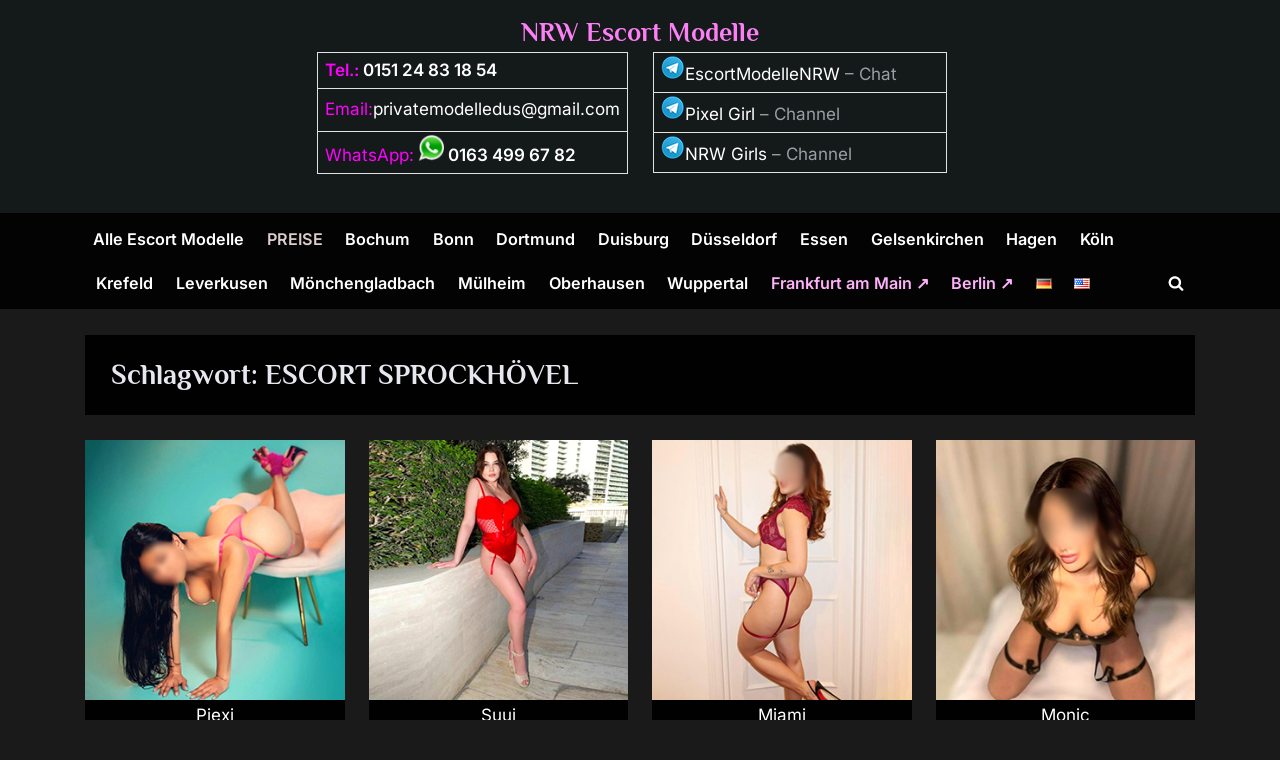

--- FILE ---
content_type: text/html; charset=UTF-8
request_url: https://www.nrwescortmodelle.com/k/sproeckhoevel/
body_size: 52884
content:
<!DOCTYPE html>
<html lang="de-DE">
<head>
	<meta charset="UTF-8">
	<meta name="viewport" content="width=device-width, initial-scale=1.0">
	<meta name='robots' content='index, follow, max-image-preview:large, max-snippet:-1, max-video-preview:-1' />
<link rel="alternate" href="https://www.nrwescortmodelle.com/k/sproeckhoevel/" hreflang="de" />
<link rel="alternate" href="https://www.nrwescortmodelle.com/en/k/sprockhoevel/" hreflang="en" />

	<!-- This site is optimized with the Yoast SEO plugin v26.6 - https://yoast.com/wordpress/plugins/seo/ -->
	<title>ESCORT SPROCKHÖVEL Callgirls Escortservice Edel Huren Sex Nutten</title>
<link data-rocket-prefetch href="https://www.callgirls.sexy" rel="dns-prefetch"><link rel="preload" data-rocket-preload as="image" href="https://www.nrwescortmodelle.com/wp-content/uploads/2025/06/Privatmodel-Vesla-Nice-Freizeitbekanntschaften-Spiele-mit-Vibrator-Escort-in-Hagen.jpg" imagesrcset="https://www.nrwescortmodelle.com/wp-content/uploads/2025/06/Privatmodel-Vesla-Nice-Freizeitbekanntschaften-Spiele-mit-Vibrator-Escort-in-Hagen.jpg 300w, https://www.nrwescortmodelle.com/wp-content/uploads/2025/06/Privatmodel-Vesla-Nice-Freizeitbekanntschaften-Spiele-mit-Vibrator-Escort-in-Hagen-150x150.jpg 150w, https://www.nrwescortmodelle.com/wp-content/uploads/2025/06/Privatmodel-Vesla-Nice-Freizeitbekanntschaften-Spiele-mit-Vibrator-Escort-in-Hagen-65x65.jpg 65w, https://www.nrwescortmodelle.com/wp-content/uploads/2025/06/Privatmodel-Vesla-Nice-Freizeitbekanntschaften-Spiele-mit-Vibrator-Escort-in-Hagen-85x85.jpg 85w, https://www.nrwescortmodelle.com/wp-content/uploads/2025/06/Privatmodel-Vesla-Nice-Freizeitbekanntschaften-Spiele-mit-Vibrator-Escort-in-Hagen-90x90.jpg 90w" imagesizes="auto, (max-width: 300px) 100vw, 300px" fetchpriority="high">
	<meta name="description" content="ESCORT SPROCKHÖVEL bietet Modelle mit kleinen und großen Busen, sowie hübsche zierliche Callgirls. Ob Hausbesuche oder Hotelbesuche, bei jedem Sexdate wird auf Diskretion geachtet. Sie können sofort Edel Huren bestellen für Sex und Erotik, mit einem Top Escortservice. Die eleganten ESCORT SPROCKHÖVEL Nutten, sind 24 Stunden, über die Begleitagentur für Sie erreichbar." />
	<link rel="canonical" href="https://www.nrwescortmodelle.com/k/sproeckhoevel/" />
	<link rel="next" href="https://www.nrwescortmodelle.com/k/sproeckhoevel/page/2/" />
	<script type="application/ld+json" class="yoast-schema-graph">{"@context":"https://schema.org","@graph":[{"@type":"CollectionPage","@id":"https://www.nrwescortmodelle.com/k/sproeckhoevel/","url":"https://www.nrwescortmodelle.com/k/sproeckhoevel/","name":"ESCORT SPROCKHÖVEL Callgirls Escortservice Edel Huren Sex Nutten","isPartOf":{"@id":"https://www.nrwescortmodelle.com/#website"},"primaryImageOfPage":{"@id":"https://www.nrwescortmodelle.com/k/sproeckhoevel/#primaryimage"},"image":{"@id":"https://www.nrwescortmodelle.com/k/sproeckhoevel/#primaryimage"},"thumbnailUrl":"https://www.nrwescortmodelle.com/wp-content/uploads/2026/01/Piexi-Luxus-Escort-Bochum-verfuehrerische-Oel-Massage-verlockende-Begleitung.jpg","description":"ESCORT SPROCKHÖVEL bietet Modelle mit kleinen und großen Busen, sowie hübsche zierliche Callgirls. Ob Hausbesuche oder Hotelbesuche, bei jedem Sexdate wird auf Diskretion geachtet. Sie können sofort Edel Huren bestellen für Sex und Erotik, mit einem Top Escortservice. Die eleganten ESCORT SPROCKHÖVEL Nutten, sind 24 Stunden, über die Begleitagentur für Sie erreichbar.","breadcrumb":{"@id":"https://www.nrwescortmodelle.com/k/sproeckhoevel/#breadcrumb"},"inLanguage":"de"},{"@type":"ImageObject","inLanguage":"de","@id":"https://www.nrwescortmodelle.com/k/sproeckhoevel/#primaryimage","url":"https://www.nrwescortmodelle.com/wp-content/uploads/2026/01/Piexi-Luxus-Escort-Bochum-verfuehrerische-Oel-Massage-verlockende-Begleitung.jpg","contentUrl":"https://www.nrwescortmodelle.com/wp-content/uploads/2026/01/Piexi-Luxus-Escort-Bochum-verfuehrerische-Oel-Massage-verlockende-Begleitung.jpg","width":300,"height":300,"caption":"Piexi Luxus Escort Bochum verführerische Öl Massage verlockende Begleitung"},{"@type":"BreadcrumbList","@id":"https://www.nrwescortmodelle.com/k/sproeckhoevel/#breadcrumb","itemListElement":[{"@type":"ListItem","position":1,"name":"Startseite","item":"https://www.nrwescortmodelle.com/"},{"@type":"ListItem","position":2,"name":"ESCORT SPROCKHÖVEL"}]},{"@type":"WebSite","@id":"https://www.nrwescortmodelle.com/#website","url":"https://www.nrwescortmodelle.com/","name":"NRW Escort Modelle","description":"","potentialAction":[{"@type":"SearchAction","target":{"@type":"EntryPoint","urlTemplate":"https://www.nrwescortmodelle.com/?s={search_term_string}"},"query-input":{"@type":"PropertyValueSpecification","valueRequired":true,"valueName":"search_term_string"}}],"inLanguage":"de"}]}</script>
	<!-- / Yoast SEO plugin. -->



<style id='wp-img-auto-sizes-contain-inline-css'>
img:is([sizes=auto i],[sizes^="auto," i]){contain-intrinsic-size:3000px 1500px}
/*# sourceURL=wp-img-auto-sizes-contain-inline-css */
</style>
<link rel='stylesheet' id='ultimate-post-list-pro-public-style-css' href='https://www.nrwescortmodelle.com/wp-content/plugins/ultimate-post-list-pro/public/css/ultimate-post-list-pro-public.css?ver=9.1' media='all' />
<link rel='stylesheet' id='pressbook-fonts-css' href='https://www.nrwescortmodelle.com/wp-content/fonts/9f891dfaf258f985a73f26b7e08d7dca.css' media='all' />
<link rel='stylesheet' id='pressbook-style-css' href='https://www.nrwescortmodelle.com/wp-content/themes/pressbook-premium/style.min.css?ver=3.1.9' media='all' />
<style id='pressbook-style-inline-css'>
h1,h2,h3,h4,h5,h6,.site-title{font-family:'Philosopher',sans-serif;}
.site-branding{background-position:center center;}.site-branding{background-repeat:repeat;}.site-branding{background-size:contain;}.top-banner-image{max-height:150px;}.top-navbar{background:linear-gradient(0deg, #6709b4 0%, #390564 100%);}.social-navigation a:active .svg-icon,.social-navigation a:focus .svg-icon,.social-navigation a:hover .svg-icon,.top-navbar-3 .social-navigation a .svg-icon{color:#6709b4;}.top-navbar-3 .social-navigation a:active .svg-icon,.top-navbar-3 .social-navigation a:focus .svg-icon,.top-navbar-3 .social-navigation a:hover .svg-icon{color:#390564;}.top-info{background:rgba(0,0,0,0.94);}.top-info{color:#f4f4f4;}.top-info-contact span{font-weight:400;}.top-info-buttons .top-info-button{background:rgba(0,0,0,0.9);}.top-info-buttons .top-info-button{border-color:rgba(255,255,255,0.8);}.top-info-buttons .top-info-button{color:#f4f4f4;}.top-info-buttons .top-info-button{padding-top:0.55em;}.top-info-buttons .top-info-button{padding-bottom:0.55em;}.primary-navbar,.main-navigation ul ul{background:rgba(0,0,0,0.9);}.main-navigation .main-navigation-arrow-btn:active,.main-navigation .main-navigation-arrow-btn:hover,.main-navigation li.focus>.main-navigation-arrow-btn,.main-navigation:not(.toggled) li:hover>.main-navigation-arrow-btn,.main-navigation a:active,.main-navigation a:focus,.main-navigation a:hover{color:rgba(0,0,0,0.9);}.primary-navbar,.main-navigation-arrow-btn,.main-navigation-arrow-btn:focus,.main-navigation a,.primary-navbar-2 .main-navigation .main-navigation-arrow-btn:active,.primary-navbar-2 .main-navigation .main-navigation-arrow-btn:hover,.primary-navbar-2 .main-navigation a:active,.primary-navbar-2 .main-navigation a:focus,.primary-navbar-2 .main-navigation a:hover,.primary-navbar-2 .main-navigation li.focus>.main-navigation-arrow-btn,.primary-navbar-2 .main-navigation:not(.toggled) li:hover>.main-navigation-arrow-btn{color:#ffffff;}.main-navigation .main-navigation-arrow-btn:active,.main-navigation .main-navigation-arrow-btn:hover,.main-navigation li.focus>.main-navigation-arrow-btn,.main-navigation:not(.toggled) li:hover>.main-navigation-arrow-btn,.main-navigation a:active,.main-navigation a:focus,.main-navigation a:hover{background:#ffffff;}.primary-menu-toggle:focus,.main-navigation li .main-navigation-arrow-btn:focus{outline-color:#ffffff;}.site-branding{background-color:rgba(20,26,26,0.96);}.site-title,.site-title a,.site-title a:active,.site-title a:focus,.site-title a:hover{color:#fc7ff5;}.site-tagline{color:#ddcccc;}a{color:#ffffff;}a:active,a:focus,a:hover,.entry-title a:active,.entry-title a:focus,.entry-title a:hover,.c-sidebar a:active,.c-sidebar a:focus,.c-sidebar a:hover,.carousel-posts .carousel-post-title-link:active,.carousel-posts .carousel-post-title-link:focus,.carousel-posts .carousel-post-title-link:hover{color:#e558f2;}.more-link,.wp-block-search .wp-block-search__button,button,input[type=button],input[type=reset],input[type=submit]{background-image:linear-gradient(to right, #5b08a0 0%, #8023ce 51%, #5b08a0 100%);}.more-link,.wp-block-search .wp-block-search__button,button,input[type=button],input[type=reset],input[type=submit],.more-link:active,.more-link:focus,.more-link:hover,.wp-block-search .wp-block-search__button:active,.wp-block-search .wp-block-search__button:focus,.wp-block-search .wp-block-search__button:hover,button:active,button:focus,button:hover,input[type=button]:active,input[type=button]:focus,input[type=button]:hover,input[type=reset]:active,input[type=reset]:focus,input[type=reset]:hover,input[type=submit]:active,input[type=submit]:focus,input[type=submit]:hover{color:#ffffff;}.carousel-posts .glide__arrow:active,.carousel-posts .glide__arrow:focus,.carousel-posts .glide__arrow:hover{background:#6709b4;}.carousel-posts .glide__arrow:active,.carousel-posts .glide__arrow:focus,.carousel-posts .glide__arrow:hover{color:#ffffff;}.more-link,.wp-block-search .wp-block-search__button,button,input[type=button],input[type=reset],input[type=submit]{font-weight:600;}h1,h2,h3,h4,h5,h6{font-weight:700;}body{font-weight:400;}.site-title{font-weight:700;}.wp-block-search .wp-block-search__button,button,input[type=button],input[type=reset],input[type=submit]{padding-top:.45em;}.wp-block-search .wp-block-search__button,button,input[type=button],input[type=reset],input[type=submit]{padding-bottom:.5em;}.more-link{padding-top:.58em;}.more-link{padding-bottom:.62em;}.site-main,.pb-grid-post,body.pb-content-grid .site-main.site-main-grid .navigation.pagination .nav-links,body.pb-content-grid .pb-archv-header-show{background:rgba(0,0,0,0.97);}.site-main{border-color:rgba(0,0,0,0.97);}.entry-title,.entry-title a,.site-main h1,.site-main h2,.site-main h3,.site-main h4,.site-main h5,.site-main h6{color:#e7e7ef;}body,.cat-links a:active,.cat-links a:focus,.cat-links a:hover,.entry-meta a:active,.entry-meta a:focus,.entry-meta a:hover,.tag-links a:active,.tag-links a:focus,.tag-links a:hover,.comment-metadata a:active,.comment-metadata a:focus,.comment-metadata a:hover{color:#999fa3;}.more-link:active,.more-link:focus{outline-color:#999fa3;}.c-sidebar .widget{background:rgba(0,0,0,0.97);}.c-sidebar h1,.c-sidebar h2,.c-sidebar h3,.c-sidebar h4,.c-sidebar h5,.c-sidebar h6{color:#e7e7ef;}.c-sidebar,.c-sidebar a{color:#999fa3;}.c-sidebar .widget{border-color:#101010;}.c-sidebar .widget .widget-title::after,.c-sidebar .widget_block h1:first-child::after,.c-sidebar .widget_block h2:first-child::after,.c-sidebar .widget_block h3:first-child::after{background:#b57de3;}.cat-links .svg-icon,.cat-links a,.entry-meta .svg-icon,.entry-meta a,.tag-links .svg-icon,.tag-links a,.post-edit-link-wrap,.pb-article.sticky .pb-sticky,.comment-metadata a{color:#b8bcbf;}.header-carousel-posts .glide__slide,.header-carousel-posts .glide__arrow{background:rgba(0,0,0,0.91);}.header-carousel-posts{color:#b8bcbf;}.footer-carousel-posts .glide__slide,.footer-carousel-posts .glide__arrow{background:rgba(0,0,0,0.91);}.footer-carousel-posts{color:#b8bcbf;}.pb-featured-link{background:#1f2021;}.pb-featured-title,.pb-featured-taxonomy{background:rgba(0,0,0,0.45);}.pb-grid-related-link::before{background:#1f2021;}.pb-related-post-taxonomy{background:rgba(0,0,0,0.45);}.footer-widgets,.copyright-text{background:rgba(0,0,0,0.94);}.footer-widgets,.footer-widgets a:hover,.footer-widgets a:focus,.footer-widgets a:active,.copyright-text a:hover,.copyright-text a:focus,.copyright-text a:active{color:#ffffff;}.footer-widgets a{color:#999fa3;}.footer-widgets-wrap,.footer-widgets .widget .wp-calendar-table table,.footer-widgets .widget .wp-calendar-table th,.footer-widgets .widget .wp-calendar-table td{border-color:#666666;}.copyright-text{color:#e1e1e1;}.copyright-text a,.footer-widgets-design-2 .widget li::before{color:#b57de3;}.footer-widgets-design-2 .widget .widget-title::after,.footer-widgets-design-2 .widget_block h1:first-child::after,.footer-widgets-design-2 .widget_block h2:first-child::after,.footer-widgets-design-2 .widget_block h3:first-child::after{background:#b57de3;}.go-to-top:focus,.go-to-top:hover{background:linear-gradient(0deg, #5b08a0 0%, #8023ce 100%);}.go-to-top:focus{box-shadow:0px 0px 3px #5b08a0;}.go-to-top:active{background:#5b08a0;}
/*# sourceURL=pressbook-style-inline-css */
</style>
<link rel='stylesheet' id='slb_core-css' href='https://www.nrwescortmodelle.com/wp-content/plugins/simple-lightbox/client/css/app.css?ver=2.9.4' media='all' />
<link rel='stylesheet' id='new-royalslider-core-css-css' href='https://www.nrwescortmodelle.com/wp-content/plugins/new-royalslider/lib/royalslider/royalslider.css?ver=3.4.2' media='all' />
<link rel='stylesheet' id='rsUni-css-css' href='https://www.nrwescortmodelle.com/wp-content/plugins/new-royalslider/lib/royalslider/skins/universal/rs-universal.css?ver=3.4.2' media='all' />
<script src="https://www.nrwescortmodelle.com/wp-includes/js/jquery/jquery.min.js?ver=3.7.1" id="jquery-core-js"></script>
<script src="https://www.nrwescortmodelle.com/wp-includes/js/jquery/jquery-migrate.min.js?ver=3.4.1" id="jquery-migrate-js"></script>
<script id="ultimate-post-list-pro-js-extra">
var uplp_vars = {"uplp_nonce":"4f8bc514f6","ajaxurl":"https://www.nrwescortmodelle.com/wp-admin/admin-ajax.php"};
//# sourceURL=ultimate-post-list-pro-js-extra
</script>
<script src="https://www.nrwescortmodelle.com/wp-content/plugins/ultimate-post-list-pro/public/js/ultimate-post-list-pro-public.js?ver=9.1" id="ultimate-post-list-pro-js"></script>
<script src="https://www.nrwescortmodelle.com/wp-content/plugins/wp-hide-post/public/js/wp-hide-post-public.js?ver=2.0.10" id="wp-hide-post-js"></script>
<script src="https://www.nrwescortmodelle.com/wp-content/themes/pressbook-premium/inc/libs/macy/macy.min.js?ver=2.5.1" id="macy-js"></script>
<link rel="EditURI" type="application/rsd+xml" title="RSD" href="https://www.nrwescortmodelle.com/xmlrpc.php?rsd" />

<style id="custom-background-css">
body.custom-background { background-color: #1a1a1a; }
</style>
			<style id="wp-custom-css">
			.pb-grid-post .entry-header {
	flex-grow: 1;
	display: flex;
	flex-direction: column;
	padding: 0.1em 1.5em;
}


a {
  text-decoration: none;
}

.site-branding.site-branding-center {
  padding:0.8em 0;
  text-align:center
		}


.c-primary-navbar-2 .site-branding.site-branding-center {
  padding-top:0.8em;
  padding-bottom:0.8em		</style>
		<link rel='stylesheet' id='su-shortcodes-css' href='https://www.nrwescortmodelle.com/wp-content/plugins/shortcodes-ultimate/includes/css/shortcodes.css?ver=7.4.7' media='all' />
<meta name="generator" content="WP Rocket 3.20.2" data-wpr-features="wpr_preconnect_external_domains wpr_oci wpr_desktop" /></head>
<body class="archive tag tag-sproeckhoevel tag-41 custom-background wp-embed-responsive wp-theme-pressbook-premium hfeed single-sidebar right-sidebar pb-content-grid side-widget-ld-lg-right pb-font-md pb-lh-1-75 pressbook-dark">

<div  id="page" class="site">
	<a class="skip-link screen-reader-text" href="#content">Skip to content</a>

	<header  id="masthead" class="site-header c-primary-navbar-1">
		<div  class="site-branding site-branding-center">
		<div class="u-wrapper site-branding-wrap">
		<div class="site-logo-title logo--lg-size-6 logo--md-size-5 logo--sm-size-2">
			
			<div class="site-title-tagline">
							<p class="site-title site-title--lg-size-5 site-title--md-size-6 site-title--sm-size-3"><a href="https://www.nrwescortmodelle.com/" rel="home">NRW Escort Modelle</a></p>
								<p class="site-tagline tagline--lg-size-5 tagline--md-size-4 tagline--sm-size-2"></p>
			</div><!-- .site-title-tagline -->
		</div><!-- .site-logo-title -->

		<div class="su-row"><div class="su-column su-column-size-1-2"><div class="su-column-inner su-u-clearfix su-u-trim">
<table class="alignright" border="2" width="50%" cellspacing="0" cellpadding="0">
<tbody>
<tr>
<th style="text-align: left;" scope="col"><span style="color: #ff00ff;">Tel.: </span><strong><a href="tel:+4915124831854">0151 24 83 18 54</a></strong></th>
</tr>
<tr style="height: 43px;">
<td style="text-align: left;"><span style="color: #ff00ff;">Email:<span style="color: #000000;"><a href="mailto:privatemodelledus@gmail.com">privatemodelledus@gmail.com</a></span></span></td>
</tr>
<tr>
<td style="text-align: left;"><span style="color: #ff00ff;">WhatsApp: <a href="https://wa.me/+491634996782?text=Hi%20nrwescortmodelle.com/%20" target="_blank" rel="noopener"><img decoding="async" src="https://www.nrwescortmodelle.com/wp-content/uploads/2018/01/whatsapplogo.png" alt="" width="25" height="25" /><strong> 0163 499 67 82</strong></a></span></td>
</tr>
</tbody>
</table>
</div></div>
<div class="su-column su-column-size-1-2"><div class="su-column-inner su-u-clearfix su-u-trim">
<table class="alignright" border="2" width="50%" cellspacing="0" cellpadding="0">
<tbody>
<tr>
<td style="text-align: left;"><a href="https://t.me/escortmodellenrw" target="_blank" rel="noopener"><img decoding="async" class="alignnone size-full wp-image-66838" src="https://www.nrwescortmodelle.com/wp-content/uploads/2021/10/telegram-neu.png" alt="" width="24" height="24" />EscortModelleNRW</a> &#8211; Chat</td>
</tr>
<tr>
<td style="text-align: left;"><img decoding="async" class="alignnone size-full wp-image-66838" src="https://www.nrwescortmodelle.com/wp-content/uploads/2021/10/telegram-neu.png" alt="" width="24" height="24" /><a href="https://t.me/+HQv-yA3cYYJlNzEy" target="_blank" rel="noopener">Pixel Girl</a> &#8211; Channel</td>
</tr>
<tr>
<td style="text-align: left;"><img decoding="async" class="alignnone size-full wp-image-66838" src="https://www.nrwescortmodelle.com/wp-content/uploads/2021/10/telegram-neu.png" alt="" width="24" height="24" /><a href="https://t.me/+diwky4y4_bA3ZjBi" target="_blank" rel="noopener">NRW Girls</a> &#8211; Channel</td>
</tr>
</tbody>
</table>
</div></div></div>
	</div><!-- .site-branding-wrap -->
</div><!-- .site-branding -->
	<div  class="primary-navbar primary-navbar-1">
		<div class="u-wrapper primary-navbar-wrap">
			<nav id="site-navigation" class="main-navigation" aria-label="Primary Menu">
				<button class="primary-menu-toggle" aria-controls="primary-menu" aria-expanded="false" aria-label="Toggle Primary Menu">
					<svg class="svg-icon" width="24" height="24" aria-hidden="true" role="img" focusable="false" viewBox="0.0 0 1536.0 2048" xmlns="http://www.w3.org/2000/svg"><path d="M1536,1472v128c0,17.333-6.333,32.333-19,45s-27.667,19-45,19H64c-17.333,0-32.333-6.333-45-19s-19-27.667-19-45v-128  c0-17.333,6.333-32.333,19-45s27.667-19,45-19h1408c17.333,0,32.333,6.333,45,19S1536,1454.667,1536,1472z M1536,960v128  c0,17.333-6.333,32.333-19,45s-27.667,19-45,19H64c-17.333,0-32.333-6.333-45-19s-19-27.667-19-45V960c0-17.333,6.333-32.333,19-45  s27.667-19,45-19h1408c17.333,0,32.333,6.333,45,19S1536,942.667,1536,960z M1536,448v128c0,17.333-6.333,32.333-19,45  s-27.667,19-45,19H64c-17.333,0-32.333-6.333-45-19S0,593.333,0,576V448c0-17.333,6.333-32.333,19-45s27.667-19,45-19h1408  c17.333,0,32.333,6.333,45,19S1536,430.667,1536,448z"></path></svg><svg class="svg-icon" width="24" height="24" aria-hidden="true" role="img" focusable="false" viewBox="0 0 1792 1792" xmlns="http://www.w3.org/2000/svg"><path d="M1490 1322q0 40-28 68l-136 136q-28 28-68 28t-68-28l-294-294-294 294q-28 28-68 28t-68-28l-136-136q-28-28-28-68t28-68l294-294-294-294q-28-28-28-68t28-68l136-136q28-28 68-28t68 28l294 294 294-294q28-28 68-28t68 28l136 136q28 28 28 68t-28 68l-294 294 294 294q28 28 28 68z" /></svg>				</button>
				<div class="menu-top-navi-container"><ul id="primary-menu" class="menu"><li id="menu-item-1344" class="menu-item menu-item-type-custom menu-item-object-custom menu-item-home menu-item-1344"><a href="https://www.nrwescortmodelle.com" title="Escort Modelle"><b>Alle Escort Modelle</b></a></li>
<li id="menu-item-171" class="menu-item menu-item-type-post_type menu-item-object-page menu-item-171"><a href="https://www.nrwescortmodelle.com/escort-preise-nrw/" title="Escort Preise (NRW)"><span style="color: #ddcccc;">PREISE</span></a></li>
<li id="menu-item-361" class="menu-item menu-item-type-taxonomy menu-item-object-category menu-item-361"><a href="https://www.nrwescortmodelle.com/nrw/bochum/" title="Escort Bochum">Bochum</a></li>
<li id="menu-item-160" class="menu-item menu-item-type-taxonomy menu-item-object-category menu-item-160"><a href="https://www.nrwescortmodelle.com/nrw/bonn/" title="Escort Bonn">Bonn</a></li>
<li id="menu-item-161" class="menu-item menu-item-type-taxonomy menu-item-object-category menu-item-161"><a href="https://www.nrwescortmodelle.com/nrw/dortmund/" title="Escort Dortmund">Dortmund</a></li>
<li id="menu-item-162" class="menu-item menu-item-type-taxonomy menu-item-object-category menu-item-162"><a href="https://www.nrwescortmodelle.com/nrw/duisburg/" title="Escort Duisburg">Duisburg</a></li>
<li id="menu-item-163" class="menu-item menu-item-type-taxonomy menu-item-object-category menu-item-163"><a href="https://www.nrwescortmodelle.com/nrw/duesseldorf/" title="Escort Düsseldorf">Düsseldorf</a></li>
<li id="menu-item-164" class="menu-item menu-item-type-taxonomy menu-item-object-category menu-item-164"><a href="https://www.nrwescortmodelle.com/nrw/essen/" title="Escort Essen">Essen</a></li>
<li id="menu-item-1117" class="menu-item menu-item-type-taxonomy menu-item-object-category menu-item-1117"><a href="https://www.nrwescortmodelle.com/nrw/gelsenkirchen/" title="Escort Gelsenkirchen">Gelsenkirchen</a></li>
<li id="menu-item-357" class="menu-item menu-item-type-taxonomy menu-item-object-category menu-item-357"><a href="https://www.nrwescortmodelle.com/nrw/hagen/" title="Escort Hagen">Hagen</a></li>
<li id="menu-item-165" class="menu-item menu-item-type-taxonomy menu-item-object-category menu-item-165"><a href="https://www.nrwescortmodelle.com/nrw/koeln/" title="Escort Köln">Köln</a></li>
<li id="menu-item-359" class="menu-item menu-item-type-taxonomy menu-item-object-category menu-item-359"><a href="https://www.nrwescortmodelle.com/nrw/krefeld/" title="Escort Krefeld">Krefeld</a></li>
<li id="menu-item-362" class="menu-item menu-item-type-taxonomy menu-item-object-category menu-item-362"><a href="https://www.nrwescortmodelle.com/nrw/leverkusen/" title="Escort Leverkusen">Leverkusen</a></li>
<li id="menu-item-323" class="menu-item menu-item-type-taxonomy menu-item-object-category menu-item-323"><a href="https://www.nrwescortmodelle.com/nrw/moenchengladbach/" title="Escort Mönchengladbach">Mönchengladbach</a></li>
<li id="menu-item-363" class="menu-item menu-item-type-taxonomy menu-item-object-category menu-item-363"><a href="https://www.nrwescortmodelle.com/nrw/muelheim-an-der-ruhr/" title="Escort Mülheim">Mülheim</a></li>
<li id="menu-item-360" class="menu-item menu-item-type-taxonomy menu-item-object-category menu-item-360"><a href="https://www.nrwescortmodelle.com/nrw/oberhausen/" title="Escort Oberhausen">Oberhausen</a></li>
<li id="menu-item-167" class="menu-item menu-item-type-taxonomy menu-item-object-category menu-item-167"><a href="https://www.nrwescortmodelle.com/nrw/wuppertal/" title="Escort Wuppertal">Wuppertal</a></li>
<li id="menu-item-7680" class="menu-item menu-item-type-custom menu-item-object-custom menu-item-7680"><a target="_blank" href="https://www.privatmodellefrankfurt.com" title="Escort Modelle Frankfurt am Main"><span style="color: #ffb2fa;">Frankfurt am Main ↗</span></a></li>
<li id="menu-item-7683" class="menu-item menu-item-type-custom menu-item-object-custom menu-item-7683"><a target="_blank" href="https://www.privatmodelleberlin.com" title="Escort Berlin"><span style="color: #ffb2fa;">Berlin ↗</span></a></li>
<li id="menu-item-954-de" class="lang-item lang-item-345 lang-item-de current-lang lang-item-first menu-item menu-item-type-custom menu-item-object-custom menu-item-954-de"><a href="https://www.nrwescortmodelle.com/k/sproeckhoevel/" hreflang="de-DE" lang="de-DE"><img src="[data-uri]" alt="Deutsch" width="16" height="11" style="width: 16px; height: 11px;" /></a></li>
<li id="menu-item-954-en" class="lang-item lang-item-348 lang-item-en menu-item menu-item-type-custom menu-item-object-custom menu-item-954-en"><a href="https://www.nrwescortmodelle.com/en/k/sprockhoevel/" hreflang="en-US" lang="en-US"><img src="[data-uri]" alt="English" width="16" height="11" style="width: 16px; height: 11px;" /></a></li>
<li class="primary-menu-search"><a href="#" class="primary-menu-search-toggle" aria-expanded="false"><span class="screen-reader-text">Toggle search form</span><svg class="svg-icon" width="24" height="24" aria-hidden="true" role="img" focusable="false" viewBox="0 0 1792 1792" xmlns="http://www.w3.org/2000/svg"><path d="M1216 832q0-185-131.5-316.5t-316.5-131.5-316.5 131.5-131.5 316.5 131.5 316.5 316.5 131.5 316.5-131.5 131.5-316.5zm512 832q0 52-38 90t-90 38q-54 0-90-38l-343-342q-179 124-399 124-143 0-273.5-55.5t-225-150-150-225-55.5-273.5 55.5-273.5 150-225 225-150 273.5-55.5 273.5 55.5 225 150 150 225 55.5 273.5q0 220-124 399l343 343q37 37 37 90z" /></svg><svg class="svg-icon" width="24" height="24" aria-hidden="true" role="img" focusable="false" viewBox="0 0 1792 1792" xmlns="http://www.w3.org/2000/svg"><path d="M1490 1322q0 40-28 68l-136 136q-28 28-68 28t-68-28l-294-294-294 294q-28 28-68 28t-68-28l-136-136q-28-28-28-68t28-68l294-294-294-294q-28-28-28-68t28-68l136-136q28-28 68-28t68 28l294 294 294-294q28-28 68-28t68 28l136 136q28 28 28 68t-28 68l-294 294 294 294q28 28 28 68z" /></svg></a><div class="search-form-wrap"><form role="search" method="get" class="search-form" action="https://www.nrwescortmodelle.com/">
				<label>
					<span class="screen-reader-text">Suche nach:</span>
					<input type="search" class="search-field" placeholder="Suchen …" value="" name="s" />
				</label>
				<input type="submit" class="search-submit" value="Suchen" />
			</form></div></li></ul></div>			</nav><!-- #site-navigation -->
		</div><!-- .primary-navbar-wrap -->
	</div><!-- .primary-navbar -->
		</header><!-- #masthead -->

	<div  id="content" class="site-content">

	<div  class="pb-content-sidebar u-wrapper">
		<main id="primary" class="site-main site-main-grid">

						<header class="pb-archv-header pb-archv-header-show">
					<h1 class="page-title pb-archv-title">Schlagwort: <span>ESCORT SPROCKHÖVEL</span></h1>
									</header>
								<div class="pb-grid-post-row pb-grid-post-hide-meta-all pb-masonry">
				
<div class="pb-grid-post-col">
	<article id="post-53011" class="pb-article pb-grid-post post-53011 post type-post status-publish format-standard has-post-thumbnail hentry category-bochum category-bonn category-dortmund category-hagen category-leverkusen category-grossen-busen category-muelheim-an-der-ruhr category-wuppertal category-aeltere tag-bekanntschaften tag-baesweiler tag-bergisch-gladbach tag-bocholt tag-bornheim-rheinland tag-bruehl-rheinland tag-datteln tag-dueren tag-emmerich-am-rhein tag-ennepetal tag-frechen tag-froendenberg-ruhr tag-geldern tag-gummersbach tag-herdecke-an-der-ruhr tag-herzogenrath tag-huerth tag-juelich tag-kerpen tag-kevelaer tag-kleve tag-korschenbroich tag-langenfeld-rheinland tag-leichlingen-rheinland tag-luenen tag-meckenheim-rheinland tag-hagen tag-krefeld tag-moenchengladbach tag-moers tag-pulheim tag-recklinghausen tag-rees tag-rheinberg tag-sankt-augustin tag-schwerte tag-sproeckhoevel tag-uebach-palenberg tag-viersen tag-voerde tag-wegberg tag-wetter-ruhr tag-escortagentur tag-hobbymodelle">
					<a class="post-thumbnail" href="https://www.nrwescortmodelle.com/piexi-luxus-escort-bochum-verfuehrerische-oel-massage-verlockende-begleitung/" tabindex="-1">
			<img width="300" height="300" src="https://www.nrwescortmodelle.com/wp-content/uploads/2026/01/Piexi-Luxus-Escort-Bochum-verfuehrerische-Oel-Massage-verlockende-Begleitung.jpg" class="attachment-post-thumbnail size-post-thumbnail wp-post-image" alt="Piexi" decoding="async" fetchpriority="high" srcset="https://www.nrwescortmodelle.com/wp-content/uploads/2026/01/Piexi-Luxus-Escort-Bochum-verfuehrerische-Oel-Massage-verlockende-Begleitung.jpg 300w, https://www.nrwescortmodelle.com/wp-content/uploads/2026/01/Piexi-Luxus-Escort-Bochum-verfuehrerische-Oel-Massage-verlockende-Begleitung-150x150.jpg 150w" sizes="(max-width: 300px) 100vw, 300px" />			</a><!-- .post-thumbnail -->
			
		<header class="entry-header pb-grid-post-header">
			
			<div class="pb-grid-excerpt" style="text-align: center;">
    <a href="https://www.nrwescortmodelle.com/piexi-luxus-escort-bochum-verfuehrerische-oel-massage-verlockende-begleitung/" title="Piexi Luxus Escort Bochum verführerische Öl Massage  verlockende Begleitung" > Piexi </a></div>

			
						<div class="pb-grid-post-meta">
									<span class="cat-links"><svg class="svg-icon" width="24" height="24" aria-hidden="true" role="img" focusable="false" viewBox="0.0 0 1879.0 2048" xmlns="http://www.w3.org/2000/svg"><path d="M1879,1080c0,20.667-10.333,42.667-31,66l-336,396c-28.667,34-68.833,62.833-120.5,86.5S1292,1664,1248,1664H160  c-22.667,0-42.833-4.333-60.5-13S73,1628,73,1608c0-20.667,10.333-42.667,31-66l336-396c28.667-34,68.833-62.833,120.5-86.5  S660,1024,704,1024h1088c22.667,0,42.833,4.333,60.5,13S1879,1060,1879,1080z M1536,736v160H704c-62.667,0-128.333,15.833-197,47.5  S383.667,1015,343,1063L6,1459l-5,6c0-2.667-0.167-6.833-0.5-12.5S0,1442.667,0,1440V480c0-61.333,22-114,66-158s96.667-66,158-66  h320c61.333,0,114,22,158,66s66,96.667,66,158v32h544c61.333,0,114,22,158,66S1536,674.667,1536,736z" /></svg><a href="https://www.nrwescortmodelle.com/nrw/bochum/" rel="category tag">ESCORT BOCHUM</a></span>
									</div><!-- .pb-grid-post-meta -->
						</header><!-- .entry-header -->
	</article><!-- #post-53011 -->
</div><!-- .pb-grid-post-col -->

<div class="pb-grid-post-col">
	<article id="post-52972" class="pb-article pb-grid-post post-52972 post type-post status-publish format-standard has-post-thumbnail hentry category-bonn category-duisburg category-gelsenkirchen category-kleinen-busen category-moenchengladbach category-muelheim-an-der-ruhr category-oberhausen category-wuppertal category-aeltere category-urlaub tag-begleitagentur tag-bekanntschaften tag-erotische-abenteuer tag-aachen tag-bergheim tag-bergkamen tag-bornheim-rheinland tag-castrop-rauxel tag-dueren tag-emmerich-am-rhein tag-frechen tag-geilenkirchen tag-goch tag-hemer tag-herten tag-hilden tag-hueckelhoven tag-iserlohn tag-juechen tag-mechernich tag-bochum tag-duisburg tag-koeln tag-krefeld tag-oberhausen tag-monheim-am-rhein tag-neukirchen-vluyn tag-neuss tag-remscheid tag-rheinberg tag-sproeckhoevel tag-toenisvorst tag-voerde tag-wipperfuerth tag-witten tag-wuelfrath tag-wuerselen tag-xanten tag-freizeithuren tag-haus-service tag-hobbymodelle tag-kontaktanzeigen tag-reisepartner tag-singles">
					<a class="post-thumbnail" href="https://www.nrwescortmodelle.com/escort-suui-begleitung-mit-zungenkuessen-in-moenchengladbach/" tabindex="-1">
			<img width="300" height="300" src="https://www.nrwescortmodelle.com/wp-content/uploads/2026/01/Escort-Suui-Begleitung-mit-Zungenkuessen-Moenchengladbach.jpg" class="attachment-post-thumbnail size-post-thumbnail wp-post-image" alt="Suui" decoding="async" srcset="https://www.nrwescortmodelle.com/wp-content/uploads/2026/01/Escort-Suui-Begleitung-mit-Zungenkuessen-Moenchengladbach.jpg 300w, https://www.nrwescortmodelle.com/wp-content/uploads/2026/01/Escort-Suui-Begleitung-mit-Zungenkuessen-Moenchengladbach-150x150.jpg 150w" sizes="(max-width: 300px) 100vw, 300px" />			</a><!-- .post-thumbnail -->
			
		<header class="entry-header pb-grid-post-header">
			
			<div class="pb-grid-excerpt" style="text-align: center;">
    <a href="https://www.nrwescortmodelle.com/escort-suui-begleitung-mit-zungenkuessen-in-moenchengladbach/" title="Escort Suui Begleitung mit Zungenküssen in Mönchengladbach" > Suui </a></div>

			
						<div class="pb-grid-post-meta">
									<span class="cat-links"><svg class="svg-icon" width="24" height="24" aria-hidden="true" role="img" focusable="false" viewBox="0.0 0 1879.0 2048" xmlns="http://www.w3.org/2000/svg"><path d="M1879,1080c0,20.667-10.333,42.667-31,66l-336,396c-28.667,34-68.833,62.833-120.5,86.5S1292,1664,1248,1664H160  c-22.667,0-42.833-4.333-60.5-13S73,1628,73,1608c0-20.667,10.333-42.667,31-66l336-396c28.667-34,68.833-62.833,120.5-86.5  S660,1024,704,1024h1088c22.667,0,42.833,4.333,60.5,13S1879,1060,1879,1080z M1536,736v160H704c-62.667,0-128.333,15.833-197,47.5  S383.667,1015,343,1063L6,1459l-5,6c0-2.667-0.167-6.833-0.5-12.5S0,1442.667,0,1440V480c0-61.333,22-114,66-158s96.667-66,158-66  h320c61.333,0,114,22,158,66s66,96.667,66,158v32h544c61.333,0,114,22,158,66S1536,674.667,1536,736z" /></svg><a href="https://www.nrwescortmodelle.com/nrw/bonn/" rel="category tag">ESCORT BONN</a></span>
									</div><!-- .pb-grid-post-meta -->
						</header><!-- .entry-header -->
	</article><!-- #post-52972 -->
</div><!-- .pb-grid-post-col -->

<div class="pb-grid-post-col">
	<article id="post-52941" class="pb-article pb-grid-post post-52941 post type-post status-publish format-standard has-post-thumbnail hentry category-alle-escort-girls category-bonn category-dortmund category-duesseldorf category-essen category-hagen category-krefeld category-kleinen-busen category-moenchengladbach category-teen tag-callgirls tag-baesweiler tag-bergheim tag-bocholt tag-dormagen tag-dorsten tag-elsdorf-rheinland tag-emmerich-am-rhein tag-froendenberg-ruhr tag-geldern tag-gladbeck tag-grevenbroich tag-hamm tag-kamp-lintfort tag-kempen tag-kerpen tag-koenigswinter tag-mechernich tag-meerbusch tag-menden-sauerland tag-duisburg tag-hagen tag-koeln tag-oberhausen tag-nettetal tag-neukirchen-vluyn tag-niederkassel tag-radevormwald tag-rees tag-rheinberg tag-sankt-augustin tag-sproeckhoevel tag-uebach-palenberg tag-wesseling tag-wiehl tag-wipperfuerth tag-wuerselen tag-freizeithuren tag-haus-service tag-hobbyhuren tag-hostessen tag-reisepartner tag-sexanzeigen tag-singles">
					<a class="post-thumbnail" href="https://www.nrwescortmodelle.com/elegante-escort-miami-in-gelsenkirchen-mit-verfuehrerische-massage/" tabindex="-1">
			<img width="300" height="300" src="https://www.nrwescortmodelle.com/wp-content/uploads/2026/01/Elegante-Escort-Miami-in-Gelsenkirchen-mit-verfuehrerische-Massage.jpg" class="attachment-post-thumbnail size-post-thumbnail wp-post-image" alt="Miami" decoding="async" srcset="https://www.nrwescortmodelle.com/wp-content/uploads/2026/01/Elegante-Escort-Miami-in-Gelsenkirchen-mit-verfuehrerische-Massage.jpg 300w, https://www.nrwescortmodelle.com/wp-content/uploads/2026/01/Elegante-Escort-Miami-in-Gelsenkirchen-mit-verfuehrerische-Massage-150x150.jpg 150w" sizes="(max-width: 300px) 100vw, 300px" />			</a><!-- .post-thumbnail -->
			
		<header class="entry-header pb-grid-post-header">
			
			<div class="pb-grid-excerpt" style="text-align: center;">
    <a href="https://www.nrwescortmodelle.com/elegante-escort-miami-in-gelsenkirchen-mit-verfuehrerische-massage/" title="Elegante Escort Miami in Gelsenkirchen mit verführerische Massage" > Miami </a></div>

			
						<div class="pb-grid-post-meta">
									<span class="cat-links"><svg class="svg-icon" width="24" height="24" aria-hidden="true" role="img" focusable="false" viewBox="0.0 0 1879.0 2048" xmlns="http://www.w3.org/2000/svg"><path d="M1879,1080c0,20.667-10.333,42.667-31,66l-336,396c-28.667,34-68.833,62.833-120.5,86.5S1292,1664,1248,1664H160  c-22.667,0-42.833-4.333-60.5-13S73,1628,73,1608c0-20.667,10.333-42.667,31-66l336-396c28.667-34,68.833-62.833,120.5-86.5  S660,1024,704,1024h1088c22.667,0,42.833,4.333,60.5,13S1879,1060,1879,1080z M1536,736v160H704c-62.667,0-128.333,15.833-197,47.5  S383.667,1015,343,1063L6,1459l-5,6c0-2.667-0.167-6.833-0.5-12.5S0,1442.667,0,1440V480c0-61.333,22-114,66-158s96.667-66,158-66  h320c61.333,0,114,22,158,66s66,96.667,66,158v32h544c61.333,0,114,22,158,66S1536,674.667,1536,736z" /></svg><a href="https://www.nrwescortmodelle.com/nrw/alle-escort-girls/" rel="category tag">Alle Escort Girls</a></span>
									</div><!-- .pb-grid-post-meta -->
						</header><!-- .entry-header -->
	</article><!-- #post-52941 -->
</div><!-- .pb-grid-post-col -->

<div class="pb-grid-post-col">
	<article id="post-52925" class="pb-article pb-grid-post post-52925 post type-post status-publish format-standard has-post-thumbnail hentry category-bochum category-essen category-hagen category-koeln category-krefeld category-leverkusen category-kleinen-busen category-moenchengladbach category-muelheim-an-der-ruhr category-teen tag-affaere tag-bekanntschaften tag-alfter tag-bedburg tag-bergisch-gladbach tag-dormagen tag-emmerich-am-rhein tag-frechen tag-froendenberg-ruhr tag-grevenbroich tag-hamm tag-hemer tag-hennef-sieg tag-herten tag-herzogenrath tag-huerth tag-iserlohn tag-lindlar tag-lohmar tag-luedenscheid tag-meckenheim-rheinland tag-dortmund tag-krefeld tag-moers tag-neukirchen-vluyn tag-radevormwald tag-ratingen tag-rees tag-rheinbach tag-rheinberg tag-schwelm tag-sproeckhoevel tag-waltrop tag-wermelskirchen tag-xanten tag-escortservice tag-frau-sucht-mann tag-hobbyhuren tag-hobbymodelle tag-kontaktanzeigen tag-prostituierte tag-seitensprung tag-sextreffen tag-singles">
					<a class="post-thumbnail" href="https://www.nrwescortmodelle.com/escort-monic-in-duisburg-mit-zungenkuesse-begleitservice-voller-erotik-in-nrw/" tabindex="-1">
			<img width="300" height="300" src="https://www.nrwescortmodelle.com/wp-content/uploads/2026/01/Escort-Monic-in-Duisburg-mit-Zungenkuesse-Begleitservice-voller-Erotik-in-NRW.jpg" class="attachment-post-thumbnail size-post-thumbnail wp-post-image" alt="Monic" decoding="async" loading="lazy" srcset="https://www.nrwescortmodelle.com/wp-content/uploads/2026/01/Escort-Monic-in-Duisburg-mit-Zungenkuesse-Begleitservice-voller-Erotik-in-NRW.jpg 300w, https://www.nrwescortmodelle.com/wp-content/uploads/2026/01/Escort-Monic-in-Duisburg-mit-Zungenkuesse-Begleitservice-voller-Erotik-in-NRW-150x150.jpg 150w" sizes="auto, (max-width: 300px) 100vw, 300px" />			</a><!-- .post-thumbnail -->
			
		<header class="entry-header pb-grid-post-header">
			
			<div class="pb-grid-excerpt" style="text-align: center;">
    <a href="https://www.nrwescortmodelle.com/escort-monic-in-duisburg-mit-zungenkuesse-begleitservice-voller-erotik-in-nrw/" title="Escort Monic in Duisburg mit Zungenküsse Begleitservice voller Erotik in NRW" > Monic </a></div>

			
						<div class="pb-grid-post-meta">
									<span class="cat-links"><svg class="svg-icon" width="24" height="24" aria-hidden="true" role="img" focusable="false" viewBox="0.0 0 1879.0 2048" xmlns="http://www.w3.org/2000/svg"><path d="M1879,1080c0,20.667-10.333,42.667-31,66l-336,396c-28.667,34-68.833,62.833-120.5,86.5S1292,1664,1248,1664H160  c-22.667,0-42.833-4.333-60.5-13S73,1628,73,1608c0-20.667,10.333-42.667,31-66l336-396c28.667-34,68.833-62.833,120.5-86.5  S660,1024,704,1024h1088c22.667,0,42.833,4.333,60.5,13S1879,1060,1879,1080z M1536,736v160H704c-62.667,0-128.333,15.833-197,47.5  S383.667,1015,343,1063L6,1459l-5,6c0-2.667-0.167-6.833-0.5-12.5S0,1442.667,0,1440V480c0-61.333,22-114,66-158s96.667-66,158-66  h320c61.333,0,114,22,158,66s66,96.667,66,158v32h544c61.333,0,114,22,158,66S1536,674.667,1536,736z" /></svg><a href="https://www.nrwescortmodelle.com/nrw/bochum/" rel="category tag">ESCORT BOCHUM</a></span>
									</div><!-- .pb-grid-post-meta -->
						</header><!-- .entry-header -->
	</article><!-- #post-52925 -->
</div><!-- .pb-grid-post-col -->

<div class="pb-grid-post-col">
	<article id="post-52757" class="pb-article pb-grid-post post-52757 post type-post status-publish format-standard has-post-thumbnail hentry category-anal category-bochum category-bonn category-duisburg category-essen category-leverkusen category-kleinen-busen category-oberhausen category-wuppertal category-teen category-urlaub category-zierliche tag-begleitservice tag-erotische-abenteuer tag-bedburg tag-bergheim tag-bornheim-rheinland tag-castrop-rauxel tag-ennepetal tag-erkrath tag-eschweiler tag-gevelsberg tag-gummersbach tag-haltern-am-see tag-hamm tag-hennef-sieg tag-herdecke-an-der-ruhr tag-herten tag-hilden tag-juelich tag-kamen tag-kempen tag-luedenscheid tag-meerbusch tag-oberhausen tag-wuppertal tag-moers tag-overath tag-recklinghausen tag-sproeckhoevel tag-stolberg-rheinland tag-wesseling tag-wetter-ruhr tag-wiehl tag-escortagentur tag-frau-sucht-mann tag-hausbesuche tag-hobbymodelle tag-hobbynutten tag-hotel-service tag-kaeufliche-liebe tag-nutten tag-poppen tag-reisepartner tag-sexkontakte tag-singles">
					<a class="post-thumbnail" href="https://www.nrwescortmodelle.com/ivvie-glamour-escort-duisburg-verfuehrerische-sklavia-begleitung/" tabindex="-1">
			<img width="300" height="300" src="https://www.nrwescortmodelle.com/wp-content/uploads/2026/01/Ivvie-Glamour-Escort-in-Duisburg-verfuehrerische-Sklavia-Begleitung.jpg" class="attachment-post-thumbnail size-post-thumbnail wp-post-image" alt="Ivvie" decoding="async" loading="lazy" srcset="https://www.nrwescortmodelle.com/wp-content/uploads/2026/01/Ivvie-Glamour-Escort-in-Duisburg-verfuehrerische-Sklavia-Begleitung.jpg 300w, https://www.nrwescortmodelle.com/wp-content/uploads/2026/01/Ivvie-Glamour-Escort-in-Duisburg-verfuehrerische-Sklavia-Begleitung-150x150.jpg 150w" sizes="auto, (max-width: 300px) 100vw, 300px" />			</a><!-- .post-thumbnail -->
			
		<header class="entry-header pb-grid-post-header">
			
			<div class="pb-grid-excerpt" style="text-align: center;">
    <a href="https://www.nrwescortmodelle.com/ivvie-glamour-escort-duisburg-verfuehrerische-sklavia-begleitung/" title="Ivvie Glamour Escort Duisburg verführerische Sklavia Begleitung" > Ivvie </a></div>

			
						<div class="pb-grid-post-meta">
									<span class="cat-links"><svg class="svg-icon" width="24" height="24" aria-hidden="true" role="img" focusable="false" viewBox="0.0 0 1879.0 2048" xmlns="http://www.w3.org/2000/svg"><path d="M1879,1080c0,20.667-10.333,42.667-31,66l-336,396c-28.667,34-68.833,62.833-120.5,86.5S1292,1664,1248,1664H160  c-22.667,0-42.833-4.333-60.5-13S73,1628,73,1608c0-20.667,10.333-42.667,31-66l336-396c28.667-34,68.833-62.833,120.5-86.5  S660,1024,704,1024h1088c22.667,0,42.833,4.333,60.5,13S1879,1060,1879,1080z M1536,736v160H704c-62.667,0-128.333,15.833-197,47.5  S383.667,1015,343,1063L6,1459l-5,6c0-2.667-0.167-6.833-0.5-12.5S0,1442.667,0,1440V480c0-61.333,22-114,66-158s96.667-66,158-66  h320c61.333,0,114,22,158,66s66,96.667,66,158v32h544c61.333,0,114,22,158,66S1536,674.667,1536,736z" /></svg><a href="https://www.nrwescortmodelle.com/nrw/anal/" rel="category tag">Anal Escort Modelle NRW</a></span>
									</div><!-- .pb-grid-post-meta -->
						</header><!-- .entry-header -->
	</article><!-- #post-52757 -->
</div><!-- .pb-grid-post-col -->

<div class="pb-grid-post-col">
	<article id="post-46761" class="pb-article pb-grid-post post-46761 post type-post status-publish format-standard has-post-thumbnail hentry category-anal category-bochum category-dortmund category-essen category-gelsenkirchen category-hagen category-koeln category-krefeld category-kleinen-busen category-moenchengladbach category-muelheim-an-der-ruhr category-oberhausen category-high-class category-aeltere category-urlaub category-zierliche tag-aachen tag-alfter tag-alsdorf tag-bergkamen tag-bottrop tag-dormagen tag-dorsten tag-dueren tag-erftstadt tag-geldern tag-grevenbroich tag-haltern-am-see tag-hattingen tag-heiligenhaus tag-herdecke-an-der-ruhr tag-hilden tag-huerth tag-juelich tag-kaarst tag-kamen tag-kevelaer tag-koenigswinter tag-langenfeld-rheinland tag-duesseldorf tag-pulheim tag-ratingen tag-rees tag-schwelm tag-schwerte tag-sproeckhoevel tag-toenisvorst tag-velbert tag-wachtberg tag-wegberg tag-wesel tag-wesseling tag-wiehl tag-escortagentur tag-hobbymodelle tag-huren tag-poppen tag-prostituierte tag-reisepartner tag-singles">
					<a class="post-thumbnail" href="https://www.nrwescortmodelle.com/yummi-top/" tabindex="-1">
			<img width="300" height="300" src="https://www.nrwescortmodelle.com/wp-content/uploads/2024/12/Model-Yummi-Top-in-Muelheim-an-der-Ruhr-Escortservice-sinnliche-Dildospiele.jpg" class="attachment-post-thumbnail size-post-thumbnail wp-post-image" alt="Yummi Top" decoding="async" loading="lazy" srcset="https://www.nrwescortmodelle.com/wp-content/uploads/2024/12/Model-Yummi-Top-in-Muelheim-an-der-Ruhr-Escortservice-sinnliche-Dildospiele.jpg 300w, https://www.nrwescortmodelle.com/wp-content/uploads/2024/12/Model-Yummi-Top-in-Muelheim-an-der-Ruhr-Escortservice-sinnliche-Dildospiele-150x150.jpg 150w, https://www.nrwescortmodelle.com/wp-content/uploads/2024/12/Model-Yummi-Top-in-Muelheim-an-der-Ruhr-Escortservice-sinnliche-Dildospiele-65x65.jpg 65w, https://www.nrwescortmodelle.com/wp-content/uploads/2024/12/Model-Yummi-Top-in-Muelheim-an-der-Ruhr-Escortservice-sinnliche-Dildospiele-85x85.jpg 85w, https://www.nrwescortmodelle.com/wp-content/uploads/2024/12/Model-Yummi-Top-in-Muelheim-an-der-Ruhr-Escortservice-sinnliche-Dildospiele-90x90.jpg 90w" sizes="auto, (max-width: 300px) 100vw, 300px" />			</a><!-- .post-thumbnail -->
			
		<header class="entry-header pb-grid-post-header">
			
			<div class="pb-grid-excerpt" style="text-align: center;">
    <a href="https://www.nrwescortmodelle.com/yummi-top/" title="Top Model Yummi Top Mülheim an der Ruhr Escortservice sinnliche Dildospiele" > Yummi Top </a></div>

			
						<div class="pb-grid-post-meta">
									<span class="cat-links"><svg class="svg-icon" width="24" height="24" aria-hidden="true" role="img" focusable="false" viewBox="0.0 0 1879.0 2048" xmlns="http://www.w3.org/2000/svg"><path d="M1879,1080c0,20.667-10.333,42.667-31,66l-336,396c-28.667,34-68.833,62.833-120.5,86.5S1292,1664,1248,1664H160  c-22.667,0-42.833-4.333-60.5-13S73,1628,73,1608c0-20.667,10.333-42.667,31-66l336-396c28.667-34,68.833-62.833,120.5-86.5  S660,1024,704,1024h1088c22.667,0,42.833,4.333,60.5,13S1879,1060,1879,1080z M1536,736v160H704c-62.667,0-128.333,15.833-197,47.5  S383.667,1015,343,1063L6,1459l-5,6c0-2.667-0.167-6.833-0.5-12.5S0,1442.667,0,1440V480c0-61.333,22-114,66-158s96.667-66,158-66  h320c61.333,0,114,22,158,66s66,96.667,66,158v32h544c61.333,0,114,22,158,66S1536,674.667,1536,736z" /></svg><a href="https://www.nrwescortmodelle.com/nrw/anal/" rel="category tag">Anal Escort Modelle NRW</a></span>
									</div><!-- .pb-grid-post-meta -->
						</header><!-- .entry-header -->
	</article><!-- #post-46761 -->
</div><!-- .pb-grid-post-col -->

<div class="pb-grid-post-col">
	<article id="post-52490" class="pb-article pb-grid-post post-52490 post type-post status-publish format-standard has-post-thumbnail hentry category-alle-escort-girls category-bochum category-essen category-gelsenkirchen category-hagen category-leverkusen category-kleinen-busen category-wuppertal category-teen tag-bekanntschaften tag-callgirls tag-erotische-abenteuer tag-alsdorf tag-bergisch-gladbach tag-borken tag-bornheim-rheinland tag-datteln tag-gevelsberg tag-hamm tag-hamminkeln tag-heiligenhaus tag-hennef-sieg tag-juelich tag-kaarst tag-kevelaer tag-kleve tag-lindlar tag-lohmar tag-marl tag-meckenheim-rheinland tag-bochum tag-nettetal tag-oer-erkenschwick tag-pulheim tag-rees tag-roesrath tag-schwerte tag-sproeckhoevel tag-stolberg-rheinland tag-wegberg tag-wermelskirchen tag-wesseling tag-wipperfuerth tag-wuelfrath tag-xanten tag-escortservice tag-flirten tag-hausfrauen tag-hobbymodelle tag-kaeufliche-liebe tag-privatmodelle tag-prostituierte tag-sexanzeigen">
					<a class="post-thumbnail" href="https://www.nrwescortmodelle.com/yokko-erotik-escort-oel-muelheim-luxus-massage-bestellen/" tabindex="-1">
			<img width="300" height="300" src="https://www.nrwescortmodelle.com/wp-content/uploads/2025/12/Yokko-Erotik-Escort-Oel-Muelheim-Luxus-Massage-bestellen.jpg" class="attachment-post-thumbnail size-post-thumbnail wp-post-image" alt="Yokko" decoding="async" loading="lazy" srcset="https://www.nrwescortmodelle.com/wp-content/uploads/2025/12/Yokko-Erotik-Escort-Oel-Muelheim-Luxus-Massage-bestellen.jpg 300w, https://www.nrwescortmodelle.com/wp-content/uploads/2025/12/Yokko-Erotik-Escort-Oel-Muelheim-Luxus-Massage-bestellen-150x150.jpg 150w" sizes="auto, (max-width: 300px) 100vw, 300px" />			</a><!-- .post-thumbnail -->
			
		<header class="entry-header pb-grid-post-header">
			
			<div class="pb-grid-excerpt" style="text-align: center;">
    <a href="https://www.nrwescortmodelle.com/yokko-erotik-escort-oel-muelheim-luxus-massage-bestellen/" title="Yokko Erotik Escort Öl Mülheim Luxus Massage bestellen" > Yokko </a></div>

			
						<div class="pb-grid-post-meta">
									<span class="cat-links"><svg class="svg-icon" width="24" height="24" aria-hidden="true" role="img" focusable="false" viewBox="0.0 0 1879.0 2048" xmlns="http://www.w3.org/2000/svg"><path d="M1879,1080c0,20.667-10.333,42.667-31,66l-336,396c-28.667,34-68.833,62.833-120.5,86.5S1292,1664,1248,1664H160  c-22.667,0-42.833-4.333-60.5-13S73,1628,73,1608c0-20.667,10.333-42.667,31-66l336-396c28.667-34,68.833-62.833,120.5-86.5  S660,1024,704,1024h1088c22.667,0,42.833,4.333,60.5,13S1879,1060,1879,1080z M1536,736v160H704c-62.667,0-128.333,15.833-197,47.5  S383.667,1015,343,1063L6,1459l-5,6c0-2.667-0.167-6.833-0.5-12.5S0,1442.667,0,1440V480c0-61.333,22-114,66-158s96.667-66,158-66  h320c61.333,0,114,22,158,66s66,96.667,66,158v32h544c61.333,0,114,22,158,66S1536,674.667,1536,736z" /></svg><a href="https://www.nrwescortmodelle.com/nrw/alle-escort-girls/" rel="category tag">Alle Escort Girls</a></span>
									</div><!-- .pb-grid-post-meta -->
						</header><!-- .entry-header -->
	</article><!-- #post-52490 -->
</div><!-- .pb-grid-post-col -->

<div class="pb-grid-post-col">
	<article id="post-51990" class="pb-article pb-grid-post post-51990 post type-post status-publish format-standard has-post-thumbnail hentry category-duesseldorf category-essen category-gelsenkirchen category-koeln category-krefeld category-kleinen-busen category-muelheim-an-der-ruhr category-wuppertal category-teen category-urlaub tag-affaere tag-erftstadt tag-gladbeck tag-gummersbach tag-juelich tag-koenigswinter tag-leichlingen-rheinland tag-luedenscheid tag-marl tag-meckenheim-rheinland tag-meerbusch tag-meinerzhagen tag-menden-sauerland tag-duisburg tag-hagen tag-moers tag-nettetal tag-neukirchen-vluyn tag-overath tag-radevormwald tag-rees tag-roesrath tag-schwelm tag-schwerte tag-sproeckhoevel tag-stolberg-rheinland tag-toenisvorst tag-viersen tag-witten tag-wuelfrath tag-wuerselen tag-escortagentur tag-flirten tag-hausbesuche tag-hobbymodelle tag-hobbynutten tag-hotel-service tag-kaeufliche-liebe tag-kontaktanzeigen tag-partnersuche tag-prostituierte tag-seitensprung tag-sextreffen tag-sie-sucht-ihn">
					<a class="post-thumbnail" href="https://www.nrwescortmodelle.com/erotische-domina-dakkota-luxus-escort-in-krefeld-verfuehrt-stilvoll/" tabindex="-1">
			<img width="300" height="300" src="https://www.nrwescortmodelle.com/wp-content/uploads/2025/11/Erotische-Domina-Dakkota-Luxus-Escort-Krefeld-verfuehrt-stilvoll.jpg" class="attachment-post-thumbnail size-post-thumbnail wp-post-image" alt="Dakkota" decoding="async" loading="lazy" srcset="https://www.nrwescortmodelle.com/wp-content/uploads/2025/11/Erotische-Domina-Dakkota-Luxus-Escort-Krefeld-verfuehrt-stilvoll.jpg 300w, https://www.nrwescortmodelle.com/wp-content/uploads/2025/11/Erotische-Domina-Dakkota-Luxus-Escort-Krefeld-verfuehrt-stilvoll-150x150.jpg 150w" sizes="auto, (max-width: 300px) 100vw, 300px" />			</a><!-- .post-thumbnail -->
			
		<header class="entry-header pb-grid-post-header">
			
			<div class="pb-grid-excerpt" style="text-align: center;">
    <a href="https://www.nrwescortmodelle.com/erotische-domina-dakkota-luxus-escort-in-krefeld-verfuehrt-stilvoll/" title="Erotische Domina Dakkota Luxus Escort in Krefeld verführt stilvoll" > Dakkota </a></div>

			
						<div class="pb-grid-post-meta">
									<span class="cat-links"><svg class="svg-icon" width="24" height="24" aria-hidden="true" role="img" focusable="false" viewBox="0.0 0 1879.0 2048" xmlns="http://www.w3.org/2000/svg"><path d="M1879,1080c0,20.667-10.333,42.667-31,66l-336,396c-28.667,34-68.833,62.833-120.5,86.5S1292,1664,1248,1664H160  c-22.667,0-42.833-4.333-60.5-13S73,1628,73,1608c0-20.667,10.333-42.667,31-66l336-396c28.667-34,68.833-62.833,120.5-86.5  S660,1024,704,1024h1088c22.667,0,42.833,4.333,60.5,13S1879,1060,1879,1080z M1536,736v160H704c-62.667,0-128.333,15.833-197,47.5  S383.667,1015,343,1063L6,1459l-5,6c0-2.667-0.167-6.833-0.5-12.5S0,1442.667,0,1440V480c0-61.333,22-114,66-158s96.667-66,158-66  h320c61.333,0,114,22,158,66s66,96.667,66,158v32h544c61.333,0,114,22,158,66S1536,674.667,1536,736z" /></svg><a href="https://www.nrwescortmodelle.com/nrw/duesseldorf/" rel="category tag">ESCORT DÜSSELDORF</a></span>
									</div><!-- .pb-grid-post-meta -->
						</header><!-- .entry-header -->
	</article><!-- #post-51990 -->
</div><!-- .pb-grid-post-col -->

<div class="pb-grid-post-col">
	<article id="post-51841" class="pb-article pb-grid-post post-51841 post type-post status-publish format-standard has-post-thumbnail hentry category-dortmund category-essen category-gelsenkirchen category-koeln category-kleinen-busen category-wuppertal category-teen tag-begleitagentur tag-begleitservice tag-erotische-abenteuer tag-baesweiler tag-bergisch-gladbach tag-bottrop tag-bruehl-rheinland tag-dueren tag-ennepetal tag-erkrath tag-haltern-am-see tag-hennef-sieg tag-herdecke-an-der-ruhr tag-herten tag-juechen tag-juelich tag-kerpen tag-langenfeld-rheinland tag-lohmar tag-dortmund tag-duisburg tag-hagen tag-krefeld tag-leverkusen tag-moenchengladbach tag-muelheim-an-der-ruhr tag-rees tag-remscheid tag-sankt-augustin tag-sproeckhoevel tag-velbert tag-wegberg tag-wesel tag-wuelfrath tag-wuerselen tag-hausbesuche tag-hostessen tag-huren tag-modelagentur tag-nutten tag-sexdate tag-sextreffen tag-sie-sucht-ihn tag-singles">
					<a class="post-thumbnail" href="https://www.nrwescortmodelle.com/escort-emha-in-gelsenkirchen-fuer-leidenschaftliche-rollenspiele/" tabindex="-1">
			<img width="300" height="300" src="https://www.nrwescortmodelle.com/wp-content/uploads/2025/10/Escort-Emha-in-Gelsenkirchen-fuer-leidenschaftliche-Rollenspiele.jpg" class="attachment-post-thumbnail size-post-thumbnail wp-post-image" alt="Emha" decoding="async" loading="lazy" srcset="https://www.nrwescortmodelle.com/wp-content/uploads/2025/10/Escort-Emha-in-Gelsenkirchen-fuer-leidenschaftliche-Rollenspiele.jpg 300w, https://www.nrwescortmodelle.com/wp-content/uploads/2025/10/Escort-Emha-in-Gelsenkirchen-fuer-leidenschaftliche-Rollenspiele-150x150.jpg 150w" sizes="auto, (max-width: 300px) 100vw, 300px" />			</a><!-- .post-thumbnail -->
			
		<header class="entry-header pb-grid-post-header">
			
			<div class="pb-grid-excerpt" style="text-align: center;">
    <a href="https://www.nrwescortmodelle.com/escort-emha-in-gelsenkirchen-fuer-leidenschaftliche-rollenspiele/" title="Escort Emha in Gelsenkirchen für leidenschaftliche Rollenspiele" > Emha </a></div>

			
						<div class="pb-grid-post-meta">
									<span class="cat-links"><svg class="svg-icon" width="24" height="24" aria-hidden="true" role="img" focusable="false" viewBox="0.0 0 1879.0 2048" xmlns="http://www.w3.org/2000/svg"><path d="M1879,1080c0,20.667-10.333,42.667-31,66l-336,396c-28.667,34-68.833,62.833-120.5,86.5S1292,1664,1248,1664H160  c-22.667,0-42.833-4.333-60.5-13S73,1628,73,1608c0-20.667,10.333-42.667,31-66l336-396c28.667-34,68.833-62.833,120.5-86.5  S660,1024,704,1024h1088c22.667,0,42.833,4.333,60.5,13S1879,1060,1879,1080z M1536,736v160H704c-62.667,0-128.333,15.833-197,47.5  S383.667,1015,343,1063L6,1459l-5,6c0-2.667-0.167-6.833-0.5-12.5S0,1442.667,0,1440V480c0-61.333,22-114,66-158s96.667-66,158-66  h320c61.333,0,114,22,158,66s66,96.667,66,158v32h544c61.333,0,114,22,158,66S1536,674.667,1536,736z" /></svg><a href="https://www.nrwescortmodelle.com/nrw/dortmund/" rel="category tag">ESCORT DORTMUND</a></span>
									</div><!-- .pb-grid-post-meta -->
						</header><!-- .entry-header -->
	</article><!-- #post-51841 -->
</div><!-- .pb-grid-post-col -->

<div class="pb-grid-post-col">
	<article id="post-51664" class="pb-article pb-grid-post post-51664 post type-post status-publish format-standard has-post-thumbnail hentry category-bonn category-dortmund category-duesseldorf category-essen category-hagen category-kleinen-busen category-moenchengladbach category-muelheim-an-der-ruhr category-teen category-urlaub tag-affaere tag-begleitservice tag-bekanntschaften tag-bergheim tag-bergisch-gladbach tag-bergkamen tag-dinslaken tag-dormagen tag-elsdorf-rheinland tag-emmerich-am-rhein tag-erftstadt tag-erkelenz tag-geldern tag-gladbeck tag-gummersbach tag-hamminkeln tag-herzogenrath tag-kempen tag-langenfeld-rheinland tag-meerbusch tag-menden-sauerland tag-bochum tag-bonn tag-duesseldorf tag-krefeld tag-remscheid tag-schwelm tag-sproeckhoevel tag-stolberg-rheinland tag-uebach-palenberg tag-wachtberg tag-wesel tag-willich tag-wuerselen tag-escortagentur tag-escortservice tag-flirten tag-hausfrauen tag-kaeufliche-liebe tag-kontaktanzeigen tag-nutten tag-reisepartner tag-seitensprung tag-sie-sucht-ihn">
					<a class="post-thumbnail" href="https://www.nrwescortmodelle.com/escort-gabriyelle-top-dame-fuer-heisse-koerperbesamung-in-bonn/" tabindex="-1">
			<img width="300" height="300" src="https://www.nrwescortmodelle.com/wp-content/uploads/2025/10/Escort-Gabriyelle-Top-Dame-fuer-heisse-Koerperbesamung-Bonn.jpg" class="attachment-post-thumbnail size-post-thumbnail wp-post-image" alt="Gabriyelle" decoding="async" loading="lazy" srcset="https://www.nrwescortmodelle.com/wp-content/uploads/2025/10/Escort-Gabriyelle-Top-Dame-fuer-heisse-Koerperbesamung-Bonn.jpg 300w, https://www.nrwescortmodelle.com/wp-content/uploads/2025/10/Escort-Gabriyelle-Top-Dame-fuer-heisse-Koerperbesamung-Bonn-150x150.jpg 150w" sizes="auto, (max-width: 300px) 100vw, 300px" />			</a><!-- .post-thumbnail -->
			
		<header class="entry-header pb-grid-post-header">
			
			<div class="pb-grid-excerpt" style="text-align: center;">
    <a href="https://www.nrwescortmodelle.com/escort-gabriyelle-top-dame-fuer-heisse-koerperbesamung-in-bonn/" title="Escort Gabriyelle Top Dame für heiße Körperbesamung in Bonn" > Gabriyelle </a></div>

			
						<div class="pb-grid-post-meta">
									<span class="cat-links"><svg class="svg-icon" width="24" height="24" aria-hidden="true" role="img" focusable="false" viewBox="0.0 0 1879.0 2048" xmlns="http://www.w3.org/2000/svg"><path d="M1879,1080c0,20.667-10.333,42.667-31,66l-336,396c-28.667,34-68.833,62.833-120.5,86.5S1292,1664,1248,1664H160  c-22.667,0-42.833-4.333-60.5-13S73,1628,73,1608c0-20.667,10.333-42.667,31-66l336-396c28.667-34,68.833-62.833,120.5-86.5  S660,1024,704,1024h1088c22.667,0,42.833,4.333,60.5,13S1879,1060,1879,1080z M1536,736v160H704c-62.667,0-128.333,15.833-197,47.5  S383.667,1015,343,1063L6,1459l-5,6c0-2.667-0.167-6.833-0.5-12.5S0,1442.667,0,1440V480c0-61.333,22-114,66-158s96.667-66,158-66  h320c61.333,0,114,22,158,66s66,96.667,66,158v32h544c61.333,0,114,22,158,66S1536,674.667,1536,736z" /></svg><a href="https://www.nrwescortmodelle.com/nrw/bonn/" rel="category tag">ESCORT BONN</a></span>
									</div><!-- .pb-grid-post-meta -->
						</header><!-- .entry-header -->
	</article><!-- #post-51664 -->
</div><!-- .pb-grid-post-col -->

<div class="pb-grid-post-col">
	<article id="post-51575" class="pb-article pb-grid-post post-51575 post type-post status-publish format-standard has-post-thumbnail hentry category-bochum category-bonn category-gelsenkirchen category-hagen category-koeln category-krefeld category-leverkusen category-kleinen-busen category-oberhausen category-teen category-urlaub tag-affaere tag-alsdorf tag-bedburg tag-bergheim tag-bornheim-rheinland tag-bottrop tag-bruehl-rheinland tag-erftstadt tag-erkrath tag-eschweiler tag-geilenkirchen tag-gevelsberg tag-gummersbach tag-herne tag-herzogenrath tag-kaarst tag-korschenbroich tag-luedenscheid tag-mettmann tag-bochum tag-dortmund tag-gelsenkirchen tag-hagen tag-koeln tag-moenchengladbach tag-moers tag-roesrath tag-sproeckhoevel tag-waltrop tag-wermelskirchen tag-wetter-ruhr tag-willich tag-wuerselen tag-flirten tag-frau-sucht-mann tag-freizeithuren tag-hausbesuche tag-hobbyhuren tag-hobbymodelle tag-hotel-service tag-hotelbesuche tag-prostituierte tag-sexanzeigen tag-sexdate">
					<a class="post-thumbnail" href="https://www.nrwescortmodelle.com/margarrita-escort-in-bonn-fuer-exklusive-oel-massage/" tabindex="-1">
			<img width="300" height="300" src="https://www.nrwescortmodelle.com/wp-content/uploads/2025/10/Margarrita-Escort-in-Bonn-fuer-exklusive-Oel-Massage.jpg" class="attachment-post-thumbnail size-post-thumbnail wp-post-image" alt="Margarrita" decoding="async" loading="lazy" srcset="https://www.nrwescortmodelle.com/wp-content/uploads/2025/10/Margarrita-Escort-in-Bonn-fuer-exklusive-Oel-Massage.jpg 300w, https://www.nrwescortmodelle.com/wp-content/uploads/2025/10/Margarrita-Escort-in-Bonn-fuer-exklusive-Oel-Massage-150x150.jpg 150w" sizes="auto, (max-width: 300px) 100vw, 300px" />			</a><!-- .post-thumbnail -->
			
		<header class="entry-header pb-grid-post-header">
			
			<div class="pb-grid-excerpt" style="text-align: center;">
    <a href="https://www.nrwescortmodelle.com/margarrita-escort-in-bonn-fuer-exklusive-oel-massage/" title="Margarrita Escort in Bonn für exklusive Öl Massage" > Margarrita </a></div>

			
						<div class="pb-grid-post-meta">
									<span class="cat-links"><svg class="svg-icon" width="24" height="24" aria-hidden="true" role="img" focusable="false" viewBox="0.0 0 1879.0 2048" xmlns="http://www.w3.org/2000/svg"><path d="M1879,1080c0,20.667-10.333,42.667-31,66l-336,396c-28.667,34-68.833,62.833-120.5,86.5S1292,1664,1248,1664H160  c-22.667,0-42.833-4.333-60.5-13S73,1628,73,1608c0-20.667,10.333-42.667,31-66l336-396c28.667-34,68.833-62.833,120.5-86.5  S660,1024,704,1024h1088c22.667,0,42.833,4.333,60.5,13S1879,1060,1879,1080z M1536,736v160H704c-62.667,0-128.333,15.833-197,47.5  S383.667,1015,343,1063L6,1459l-5,6c0-2.667-0.167-6.833-0.5-12.5S0,1442.667,0,1440V480c0-61.333,22-114,66-158s96.667-66,158-66  h320c61.333,0,114,22,158,66s66,96.667,66,158v32h544c61.333,0,114,22,158,66S1536,674.667,1536,736z" /></svg><a href="https://www.nrwescortmodelle.com/nrw/bochum/" rel="category tag">ESCORT BOCHUM</a></span>
									</div><!-- .pb-grid-post-meta -->
						</header><!-- .entry-header -->
	</article><!-- #post-51575 -->
</div><!-- .pb-grid-post-col -->

<div class="pb-grid-post-col">
	<article id="post-51299" class="pb-article pb-grid-post post-51299 post type-post status-publish format-standard has-post-thumbnail hentry category-anal category-bochum category-bonn category-duisburg category-essen category-gelsenkirchen category-leverkusen category-kleinen-busen category-moenchengladbach category-wuppertal category-teen category-urlaub tag-affaere tag-bad-honnef tag-baesweiler tag-dormagen tag-dorsten tag-dueren tag-froendenberg-ruhr tag-geldern tag-gevelsberg tag-grevenbroich tag-haan tag-haltern-am-see tag-hennef-sieg tag-herdecke-an-der-ruhr tag-juechen tag-kamp-lintfort tag-kempen tag-kleve tag-leichlingen-rheinland tag-mechernich tag-meckenheim-rheinland tag-mettmann tag-bonn tag-dortmund tag-duisburg tag-gelsenkirchen tag-hagen tag-neuss tag-oer-erkenschwick tag-roesrath tag-sankt-augustin tag-schwerte tag-siegburg tag-sproeckhoevel tag-stolberg-rheinland tag-viersen tag-wegberg tag-wetter-ruhr tag-wuerselen tag-flirten tag-poppen tag-reisepartner tag-sexdate tag-sextreffen">
					<a class="post-thumbnail" href="https://www.nrwescortmodelle.com/high-class-model-kimm-erotische-abenteuer-trampling-escort-bonn/" tabindex="-1">
			<img width="300" height="300" src="https://www.nrwescortmodelle.com/wp-content/uploads/2025/09/High-Class-Model-Kimm-Erotische-Abenteuer-Trampling-Escort-Bonn-.jpg" class="attachment-post-thumbnail size-post-thumbnail wp-post-image" alt="Kimm" decoding="async" loading="lazy" srcset="https://www.nrwescortmodelle.com/wp-content/uploads/2025/09/High-Class-Model-Kimm-Erotische-Abenteuer-Trampling-Escort-Bonn-.jpg 300w, https://www.nrwescortmodelle.com/wp-content/uploads/2025/09/High-Class-Model-Kimm-Erotische-Abenteuer-Trampling-Escort-Bonn--150x150.jpg 150w" sizes="auto, (max-width: 300px) 100vw, 300px" />			</a><!-- .post-thumbnail -->
			
		<header class="entry-header pb-grid-post-header">
			
			<div class="pb-grid-excerpt" style="text-align: center;">
    <a href="https://www.nrwescortmodelle.com/high-class-model-kimm-erotische-abenteuer-trampling-escort-bonn/" title="High Class Model Kimm Erotische Abenteuer Trampling Escort Bonn" > Kimm </a></div>

			
						<div class="pb-grid-post-meta">
									<span class="cat-links"><svg class="svg-icon" width="24" height="24" aria-hidden="true" role="img" focusable="false" viewBox="0.0 0 1879.0 2048" xmlns="http://www.w3.org/2000/svg"><path d="M1879,1080c0,20.667-10.333,42.667-31,66l-336,396c-28.667,34-68.833,62.833-120.5,86.5S1292,1664,1248,1664H160  c-22.667,0-42.833-4.333-60.5-13S73,1628,73,1608c0-20.667,10.333-42.667,31-66l336-396c28.667-34,68.833-62.833,120.5-86.5  S660,1024,704,1024h1088c22.667,0,42.833,4.333,60.5,13S1879,1060,1879,1080z M1536,736v160H704c-62.667,0-128.333,15.833-197,47.5  S383.667,1015,343,1063L6,1459l-5,6c0-2.667-0.167-6.833-0.5-12.5S0,1442.667,0,1440V480c0-61.333,22-114,66-158s96.667-66,158-66  h320c61.333,0,114,22,158,66s66,96.667,66,158v32h544c61.333,0,114,22,158,66S1536,674.667,1536,736z" /></svg><a href="https://www.nrwescortmodelle.com/nrw/anal/" rel="category tag">Anal Escort Modelle NRW</a></span>
									</div><!-- .pb-grid-post-meta -->
						</header><!-- .entry-header -->
	</article><!-- #post-51299 -->
</div><!-- .pb-grid-post-col -->

<div class="pb-grid-post-col">
	<article id="post-50692" class="pb-article pb-grid-post post-50692 post type-post status-publish format-standard has-post-thumbnail hentry category-anal category-bochum category-bonn category-duisburg category-duesseldorf category-essen category-kleinen-busen category-muelheim-an-der-ruhr category-oberhausen category-wuppertal category-aeltere tag-begleitservice tag-bekanntschaften tag-callgirls tag-alsdorf tag-baesweiler tag-bedburg tag-bocholt tag-borken tag-erftstadt tag-erkelenz tag-geldern tag-gladbeck tag-haan tag-heiligenhaus tag-marl tag-menden-sauerland tag-essen tag-koeln tag-krefeld tag-leverkusen tag-moenchengladbach tag-monheim-am-rhein tag-nettetal tag-neukirchen-vluyn tag-neuss tag-oer-erkenschwick tag-overath tag-remscheid tag-rheinberg tag-sankt-augustin tag-schwelm tag-sproeckhoevel tag-wermelskirchen tag-willich tag-wuerselen tag-xanten tag-escortagentur tag-freizeithuren tag-hausbesuche tag-hobbynutten tag-nutten tag-privatmodelle tag-sexdate tag-sexkontakte">
					<a class="post-thumbnail" href="https://www.nrwescortmodelle.com/mangoo-nice-escort-escort-muelheim-an-der-ruhr-charmante-und-verfuehrerische-begleiterin-mit-elegantem-auftreten/" tabindex="-1">
			<img width="300" height="300" src="https://www.nrwescortmodelle.com/wp-content/uploads/2025/08/Mangoo-Nice-Escort-Escort-Muelheim-an-der-Ruhr-charmante-und-verfuehrerische-Begleiterin-mit-elegantem-Auftreten.jpg" class="attachment-post-thumbnail size-post-thumbnail wp-post-image" alt="Mangoo Nice" decoding="async" loading="lazy" srcset="https://www.nrwescortmodelle.com/wp-content/uploads/2025/08/Mangoo-Nice-Escort-Escort-Muelheim-an-der-Ruhr-charmante-und-verfuehrerische-Begleiterin-mit-elegantem-Auftreten.jpg 300w, https://www.nrwescortmodelle.com/wp-content/uploads/2025/08/Mangoo-Nice-Escort-Escort-Muelheim-an-der-Ruhr-charmante-und-verfuehrerische-Begleiterin-mit-elegantem-Auftreten-150x150.jpg 150w, https://www.nrwescortmodelle.com/wp-content/uploads/2025/08/Mangoo-Nice-Escort-Escort-Muelheim-an-der-Ruhr-charmante-und-verfuehrerische-Begleiterin-mit-elegantem-Auftreten-65x65.jpg 65w, https://www.nrwescortmodelle.com/wp-content/uploads/2025/08/Mangoo-Nice-Escort-Escort-Muelheim-an-der-Ruhr-charmante-und-verfuehrerische-Begleiterin-mit-elegantem-Auftreten-85x85.jpg 85w, https://www.nrwescortmodelle.com/wp-content/uploads/2025/08/Mangoo-Nice-Escort-Escort-Muelheim-an-der-Ruhr-charmante-und-verfuehrerische-Begleiterin-mit-elegantem-Auftreten-90x90.jpg 90w" sizes="auto, (max-width: 300px) 100vw, 300px" />			</a><!-- .post-thumbnail -->
			
		<header class="entry-header pb-grid-post-header">
			
			<div class="pb-grid-excerpt" style="text-align: center;">
    <a href="https://www.nrwescortmodelle.com/mangoo-nice-escort-escort-muelheim-an-der-ruhr-charmante-und-verfuehrerische-begleiterin-mit-elegantem-auftreten/" title="Mangoo Nice Escort Escort Mülheim an der Ruhr charmante und verführerische Begleiterin mit elegantem Auftreten" > Mangoo Nice </a></div>

			
						<div class="pb-grid-post-meta">
									<span class="cat-links"><svg class="svg-icon" width="24" height="24" aria-hidden="true" role="img" focusable="false" viewBox="0.0 0 1879.0 2048" xmlns="http://www.w3.org/2000/svg"><path d="M1879,1080c0,20.667-10.333,42.667-31,66l-336,396c-28.667,34-68.833,62.833-120.5,86.5S1292,1664,1248,1664H160  c-22.667,0-42.833-4.333-60.5-13S73,1628,73,1608c0-20.667,10.333-42.667,31-66l336-396c28.667-34,68.833-62.833,120.5-86.5  S660,1024,704,1024h1088c22.667,0,42.833,4.333,60.5,13S1879,1060,1879,1080z M1536,736v160H704c-62.667,0-128.333,15.833-197,47.5  S383.667,1015,343,1063L6,1459l-5,6c0-2.667-0.167-6.833-0.5-12.5S0,1442.667,0,1440V480c0-61.333,22-114,66-158s96.667-66,158-66  h320c61.333,0,114,22,158,66s66,96.667,66,158v32h544c61.333,0,114,22,158,66S1536,674.667,1536,736z" /></svg><a href="https://www.nrwescortmodelle.com/nrw/anal/" rel="category tag">Anal Escort Modelle NRW</a></span>
									</div><!-- .pb-grid-post-meta -->
						</header><!-- .entry-header -->
	</article><!-- #post-50692 -->
</div><!-- .pb-grid-post-col -->

<div class="pb-grid-post-col">
	<article id="post-50301" class="pb-article pb-grid-post post-50301 post type-post status-publish format-standard has-post-thumbnail hentry category-bochum category-dortmund category-duisburg category-gelsenkirchen category-leverkusen category-grossen-busen category-muelheim-an-der-ruhr category-oberhausen category-teen tag-affaere tag-callgirls tag-erotische-abenteuer tag-alfter tag-bergkamen tag-castrop-rauxel tag-dueren tag-erkelenz tag-erkrath tag-geilenkirchen tag-geldern tag-gladbeck tag-hattingen tag-heinsberg tag-herdecke-an-der-ruhr tag-herne tag-juechen tag-kamp-lintfort tag-kevelaer tag-korschenbroich tag-meerbusch tag-dortmund tag-duisburg tag-gelsenkirchen tag-monheim-am-rhein tag-nettetal tag-plettenberg tag-radevormwald tag-roesrath tag-sankt-augustin tag-siegburg tag-sproeckhoevel tag-wegberg tag-wesseling tag-willich tag-wipperfuerth tag-wuerselen tag-escortservice tag-flirten tag-frau-sucht-mann tag-haus-service tag-kontaktanzeigen tag-poppen tag-privatmodelle">
					<a class="post-thumbnail" href="https://www.nrwescortmodelle.com/penelope-hot/" tabindex="-1">
			<img width="300" height="300" src="https://www.nrwescortmodelle.com/wp-content/uploads/2025/07/Muelheim-an-der-Ruhr-Escort-Penelope-Hot-heisse-Lady-verwoehnt-mit-erotischer-Koerperkunst.jpg" class="attachment-post-thumbnail size-post-thumbnail wp-post-image" alt="Penelope Hot" decoding="async" loading="lazy" srcset="https://www.nrwescortmodelle.com/wp-content/uploads/2025/07/Muelheim-an-der-Ruhr-Escort-Penelope-Hot-heisse-Lady-verwoehnt-mit-erotischer-Koerperkunst.jpg 300w, https://www.nrwescortmodelle.com/wp-content/uploads/2025/07/Muelheim-an-der-Ruhr-Escort-Penelope-Hot-heisse-Lady-verwoehnt-mit-erotischer-Koerperkunst-150x150.jpg 150w, https://www.nrwescortmodelle.com/wp-content/uploads/2025/07/Muelheim-an-der-Ruhr-Escort-Penelope-Hot-heisse-Lady-verwoehnt-mit-erotischer-Koerperkunst-65x65.jpg 65w, https://www.nrwescortmodelle.com/wp-content/uploads/2025/07/Muelheim-an-der-Ruhr-Escort-Penelope-Hot-heisse-Lady-verwoehnt-mit-erotischer-Koerperkunst-85x85.jpg 85w, https://www.nrwescortmodelle.com/wp-content/uploads/2025/07/Muelheim-an-der-Ruhr-Escort-Penelope-Hot-heisse-Lady-verwoehnt-mit-erotischer-Koerperkunst-90x90.jpg 90w" sizes="auto, (max-width: 300px) 100vw, 300px" />			</a><!-- .post-thumbnail -->
			
		<header class="entry-header pb-grid-post-header">
			
			<div class="pb-grid-excerpt" style="text-align: center;">
    <a href="https://www.nrwescortmodelle.com/penelope-hot/" title="Mülheim an der Ruhr Escort Penelope Hot heiße Lady verwöhnt mit erotischer Körperkunst" > Penelope Hot </a></div>

			
						<div class="pb-grid-post-meta">
									<span class="cat-links"><svg class="svg-icon" width="24" height="24" aria-hidden="true" role="img" focusable="false" viewBox="0.0 0 1879.0 2048" xmlns="http://www.w3.org/2000/svg"><path d="M1879,1080c0,20.667-10.333,42.667-31,66l-336,396c-28.667,34-68.833,62.833-120.5,86.5S1292,1664,1248,1664H160  c-22.667,0-42.833-4.333-60.5-13S73,1628,73,1608c0-20.667,10.333-42.667,31-66l336-396c28.667-34,68.833-62.833,120.5-86.5  S660,1024,704,1024h1088c22.667,0,42.833,4.333,60.5,13S1879,1060,1879,1080z M1536,736v160H704c-62.667,0-128.333,15.833-197,47.5  S383.667,1015,343,1063L6,1459l-5,6c0-2.667-0.167-6.833-0.5-12.5S0,1442.667,0,1440V480c0-61.333,22-114,66-158s96.667-66,158-66  h320c61.333,0,114,22,158,66s66,96.667,66,158v32h544c61.333,0,114,22,158,66S1536,674.667,1536,736z" /></svg><a href="https://www.nrwescortmodelle.com/nrw/bochum/" rel="category tag">ESCORT BOCHUM</a></span>
									</div><!-- .pb-grid-post-meta -->
						</header><!-- .entry-header -->
	</article><!-- #post-50301 -->
</div><!-- .pb-grid-post-col -->

<div class="pb-grid-post-col">
	<article id="post-50172" class="pb-article pb-grid-post post-50172 post type-post status-publish format-standard has-post-thumbnail hentry category-bochum category-dortmund category-duisburg category-essen category-gelsenkirchen category-koeln category-kleinen-busen category-oberhausen category-teen tag-bekanntschaften tag-alfter tag-alsdorf tag-baesweiler tag-bergisch-gladbach tag-datteln tag-dormagen tag-ennepetal tag-haan tag-hamm tag-hamminkeln tag-hattingen tag-heinsberg tag-hemer tag-koenigswinter tag-leichlingen-rheinland tag-meckenheim-rheinland tag-meinerzhagen tag-mettmann tag-bonn tag-duesseldorf tag-moenchengladbach tag-muelheim-an-der-ruhr tag-moers tag-recklinghausen tag-sankt-augustin tag-solingen tag-sproeckhoevel tag-toenisvorst tag-viersen tag-wachtberg tag-wiehl tag-willich tag-wipperfuerth tag-wuerselen tag-escortagentur tag-freizeitkontakte tag-hobbyhuren tag-hobbymodelle tag-kontaktanzeigen tag-modelagentur tag-privatmodelle tag-reisepartner tag-sie-sucht-ihn">
					<a class="post-thumbnail" href="https://www.nrwescortmodelle.com/chloe-hot/" tabindex="-1">
			<img width="300" height="300" src="https://www.nrwescortmodelle.com/wp-content/uploads/2025/06/VIP-Class-Ladie-Chloe-Hot-Sexuelle-Bekanntschaften-Franzoesisch-Escort-Koeln.jpg" class="attachment-post-thumbnail size-post-thumbnail wp-post-image" alt="Chloe Hot" decoding="async" loading="lazy" srcset="https://www.nrwescortmodelle.com/wp-content/uploads/2025/06/VIP-Class-Ladie-Chloe-Hot-Sexuelle-Bekanntschaften-Franzoesisch-Escort-Koeln.jpg 300w, https://www.nrwescortmodelle.com/wp-content/uploads/2025/06/VIP-Class-Ladie-Chloe-Hot-Sexuelle-Bekanntschaften-Franzoesisch-Escort-Koeln-150x150.jpg 150w, https://www.nrwescortmodelle.com/wp-content/uploads/2025/06/VIP-Class-Ladie-Chloe-Hot-Sexuelle-Bekanntschaften-Franzoesisch-Escort-Koeln-65x65.jpg 65w, https://www.nrwescortmodelle.com/wp-content/uploads/2025/06/VIP-Class-Ladie-Chloe-Hot-Sexuelle-Bekanntschaften-Franzoesisch-Escort-Koeln-85x85.jpg 85w, https://www.nrwescortmodelle.com/wp-content/uploads/2025/06/VIP-Class-Ladie-Chloe-Hot-Sexuelle-Bekanntschaften-Franzoesisch-Escort-Koeln-90x90.jpg 90w" sizes="auto, (max-width: 300px) 100vw, 300px" />			</a><!-- .post-thumbnail -->
			
		<header class="entry-header pb-grid-post-header">
			
			<div class="pb-grid-excerpt" style="text-align: center;">
    <a href="https://www.nrwescortmodelle.com/chloe-hot/" title="VIP Class Ladie Chloe Hot Sexuelle Bekanntschaften Französisch Escort Köln"> Chloe Hot </a></div>

			
						<div class="pb-grid-post-meta">
									<span class="cat-links"><svg class="svg-icon" width="24" height="24" aria-hidden="true" role="img" focusable="false" viewBox="0.0 0 1879.0 2048" xmlns="http://www.w3.org/2000/svg"><path d="M1879,1080c0,20.667-10.333,42.667-31,66l-336,396c-28.667,34-68.833,62.833-120.5,86.5S1292,1664,1248,1664H160  c-22.667,0-42.833-4.333-60.5-13S73,1628,73,1608c0-20.667,10.333-42.667,31-66l336-396c28.667-34,68.833-62.833,120.5-86.5  S660,1024,704,1024h1088c22.667,0,42.833,4.333,60.5,13S1879,1060,1879,1080z M1536,736v160H704c-62.667,0-128.333,15.833-197,47.5  S383.667,1015,343,1063L6,1459l-5,6c0-2.667-0.167-6.833-0.5-12.5S0,1442.667,0,1440V480c0-61.333,22-114,66-158s96.667-66,158-66  h320c61.333,0,114,22,158,66s66,96.667,66,158v32h544c61.333,0,114,22,158,66S1536,674.667,1536,736z" /></svg><a href="https://www.nrwescortmodelle.com/nrw/bochum/" rel="category tag">ESCORT BOCHUM</a></span>
									</div><!-- .pb-grid-post-meta -->
						</header><!-- .entry-header -->
	</article><!-- #post-50172 -->
</div><!-- .pb-grid-post-col -->

<div class="pb-grid-post-col">
	<article id="post-50093" class="pb-article pb-grid-post post-50093 post type-post status-publish format-standard has-post-thumbnail hentry category-anal category-dortmund category-duesseldorf category-krefeld category-leverkusen category-kleinen-busen category-moenchengladbach category-muelheim-an-der-ruhr category-oberhausen category-teen category-urlaub tag-baesweiler tag-borken tag-bornheim-rheinland tag-bottrop tag-dormagen tag-dorsten tag-elsdorf-rheinland tag-ennepetal tag-erkelenz tag-froendenberg-ruhr tag-goch tag-grevenbroich tag-hamminkeln tag-hilden tag-kaarst tag-kamen tag-kempen tag-kerpen tag-bonn tag-dortmund tag-wuppertal tag-nettetal tag-niederkassel tag-radevormwald tag-schwelm tag-schwerte tag-siegburg tag-sproeckhoevel tag-toenisvorst tag-wesel tag-wetter-ruhr tag-haus-service tag-hausbesuche tag-hobbyhuren tag-hobbymodelle tag-hobbynutten tag-hotelbesuche tag-modelagentur tag-partnersuche tag-prostituierte tag-reisebegleitung tag-reisepartner tag-sexanzeigen tag-sexkontakte">
					<a class="post-thumbnail" href="https://www.nrwescortmodelle.com/fanny-night/" tabindex="-1">
			<img width="300" height="300" src="https://www.nrwescortmodelle.com/wp-content/uploads/2025/06/Elite-Nutte-Fanny-Night-Escortservice-mit-Koerperbesamung-Escort-in-Krefeld.jpg" class="attachment-post-thumbnail size-post-thumbnail wp-post-image" alt="Fanny Night" decoding="async" loading="lazy" srcset="https://www.nrwescortmodelle.com/wp-content/uploads/2025/06/Elite-Nutte-Fanny-Night-Escortservice-mit-Koerperbesamung-Escort-in-Krefeld.jpg 300w, https://www.nrwescortmodelle.com/wp-content/uploads/2025/06/Elite-Nutte-Fanny-Night-Escortservice-mit-Koerperbesamung-Escort-in-Krefeld-150x150.jpg 150w, https://www.nrwescortmodelle.com/wp-content/uploads/2025/06/Elite-Nutte-Fanny-Night-Escortservice-mit-Koerperbesamung-Escort-in-Krefeld-65x65.jpg 65w, https://www.nrwescortmodelle.com/wp-content/uploads/2025/06/Elite-Nutte-Fanny-Night-Escortservice-mit-Koerperbesamung-Escort-in-Krefeld-85x85.jpg 85w, https://www.nrwescortmodelle.com/wp-content/uploads/2025/06/Elite-Nutte-Fanny-Night-Escortservice-mit-Koerperbesamung-Escort-in-Krefeld-90x90.jpg 90w" sizes="auto, (max-width: 300px) 100vw, 300px" />			</a><!-- .post-thumbnail -->
			
		<header class="entry-header pb-grid-post-header">
			
			<div class="pb-grid-excerpt" style="text-align: center;">
    <a href="https://www.nrwescortmodelle.com/fanny-night/" title="Elite Nutte Fanny Night Escortservice Körperbesamung Escort Krefeld"> Fanny Night </a></div>

			
						<div class="pb-grid-post-meta">
									<span class="cat-links"><svg class="svg-icon" width="24" height="24" aria-hidden="true" role="img" focusable="false" viewBox="0.0 0 1879.0 2048" xmlns="http://www.w3.org/2000/svg"><path d="M1879,1080c0,20.667-10.333,42.667-31,66l-336,396c-28.667,34-68.833,62.833-120.5,86.5S1292,1664,1248,1664H160  c-22.667,0-42.833-4.333-60.5-13S73,1628,73,1608c0-20.667,10.333-42.667,31-66l336-396c28.667-34,68.833-62.833,120.5-86.5  S660,1024,704,1024h1088c22.667,0,42.833,4.333,60.5,13S1879,1060,1879,1080z M1536,736v160H704c-62.667,0-128.333,15.833-197,47.5  S383.667,1015,343,1063L6,1459l-5,6c0-2.667-0.167-6.833-0.5-12.5S0,1442.667,0,1440V480c0-61.333,22-114,66-158s96.667-66,158-66  h320c61.333,0,114,22,158,66s66,96.667,66,158v32h544c61.333,0,114,22,158,66S1536,674.667,1536,736z" /></svg><a href="https://www.nrwescortmodelle.com/nrw/anal/" rel="category tag">Anal Escort Modelle NRW</a></span>
									</div><!-- .pb-grid-post-meta -->
						</header><!-- .entry-header -->
	</article><!-- #post-50093 -->
</div><!-- .pb-grid-post-col -->

<div class="pb-grid-post-col">
	<article id="post-50031" class="pb-article pb-grid-post post-50031 post type-post status-publish format-standard has-post-thumbnail hentry category-bochum category-dortmund category-duisburg category-essen category-gelsenkirchen category-krefeld category-leverkusen category-kleinen-busen category-escort-modelle-mit-sex-erotik-video-und-filme-duesseldorf-bonn-koeln-dortmund-in-nrw category-muelheim-an-der-ruhr category-teen tag-aachen tag-alsdorf tag-baesweiler tag-bergheim tag-bergkamen tag-bocholt tag-borken tag-bornheim-rheinland tag-bruehl-rheinland tag-dormagen tag-elsdorf-rheinland tag-ennepetal tag-gummersbach tag-hamm tag-hattingen tag-herzogenrath tag-hueckelhoven tag-kleve tag-lohmar tag-luenen tag-mechernich tag-meinerzhagen tag-mettmann tag-essen tag-hagen tag-koeln tag-krefeld tag-monheim-am-rhein tag-nettetal tag-plettenberg tag-ratingen tag-sproeckhoevel tag-stolberg-rheinland tag-velbert tag-wachtberg tag-waltrop tag-wegberg tag-wesseling tag-frau-sucht-mann tag-haus-service tag-hobbyhuren tag-kaeufliche-liebe tag-poppen tag-prostituierte">
					<a class="post-thumbnail" href="https://www.nrwescortmodelle.com/jennie-sommer/" tabindex="-1">
			<img width="300" height="300" src="https://www.nrwescortmodelle.com/wp-content/uploads/2025/06/Privatmodel-Jennie-Sommer-Escortservice-Kuesse-mit-Zunge-in-Escort-Gelsenkirchen.jpg" class="attachment-post-thumbnail size-post-thumbnail wp-post-image" alt="Jennie Sommer" decoding="async" loading="lazy" srcset="https://www.nrwescortmodelle.com/wp-content/uploads/2025/06/Privatmodel-Jennie-Sommer-Escortservice-Kuesse-mit-Zunge-in-Escort-Gelsenkirchen.jpg 300w, https://www.nrwescortmodelle.com/wp-content/uploads/2025/06/Privatmodel-Jennie-Sommer-Escortservice-Kuesse-mit-Zunge-in-Escort-Gelsenkirchen-150x150.jpg 150w" sizes="auto, (max-width: 300px) 100vw, 300px" />			</a><!-- .post-thumbnail -->
			
		<header class="entry-header pb-grid-post-header">
			
			<div class="pb-grid-excerpt" style="text-align: center;">
    <a href="https://www.nrwescortmodelle.com/jennie-sommer/" title="Privatmodel Jennie Sommer Escortservice Küsse mit Zunge Escort Gelsenkirchen" > Jennie Sommer + Video</a></div>

			
						<div class="pb-grid-post-meta">
									<span class="cat-links"><svg class="svg-icon" width="24" height="24" aria-hidden="true" role="img" focusable="false" viewBox="0.0 0 1879.0 2048" xmlns="http://www.w3.org/2000/svg"><path d="M1879,1080c0,20.667-10.333,42.667-31,66l-336,396c-28.667,34-68.833,62.833-120.5,86.5S1292,1664,1248,1664H160  c-22.667,0-42.833-4.333-60.5-13S73,1628,73,1608c0-20.667,10.333-42.667,31-66l336-396c28.667-34,68.833-62.833,120.5-86.5  S660,1024,704,1024h1088c22.667,0,42.833,4.333,60.5,13S1879,1060,1879,1080z M1536,736v160H704c-62.667,0-128.333,15.833-197,47.5  S383.667,1015,343,1063L6,1459l-5,6c0-2.667-0.167-6.833-0.5-12.5S0,1442.667,0,1440V480c0-61.333,22-114,66-158s96.667-66,158-66  h320c61.333,0,114,22,158,66s66,96.667,66,158v32h544c61.333,0,114,22,158,66S1536,674.667,1536,736z" /></svg><a href="https://www.nrwescortmodelle.com/nrw/bochum/" rel="category tag">ESCORT BOCHUM</a></span>
									</div><!-- .pb-grid-post-meta -->
						</header><!-- .entry-header -->
	</article><!-- #post-50031 -->
</div><!-- .pb-grid-post-col -->

<div class="pb-grid-post-col">
	<article id="post-49920" class="pb-article pb-grid-post post-49920 post type-post status-publish format-standard has-post-thumbnail hentry category-alle-escort-girls category-duesseldorf category-gelsenkirchen category-hagen category-krefeld category-leverkusen category-kleinen-busen category-muelheim-an-der-ruhr category-wuppertal category-teen category-urlaub tag-begleitservice tag-callgirls tag-bergheim tag-borken tag-dorsten tag-dueren tag-erftstadt tag-erkrath tag-gevelsberg tag-gummersbach tag-hamm tag-heinsberg tag-hennef-sieg tag-juechen tag-juelich tag-kamp-lintfort tag-kempen tag-leichlingen-rheinland tag-lohmar tag-bochum tag-bonn tag-duisburg tag-essen tag-gelsenkirchen tag-hagen tag-krefeld tag-leverkusen tag-oberhausen tag-wuppertal tag-monheim-am-rhein tag-niederkassel tag-recklinghausen tag-rheinberg tag-siegburg tag-sproeckhoevel tag-wachtberg tag-wiehl tag-hobbymodelle tag-huren tag-kontaktanzeigen tag-partnersuche tag-privatmodelle tag-reisepartner tag-vermittlung">
					<a class="post-thumbnail" href="https://www.nrwescortmodelle.com/izzabel/" tabindex="-1">
			<img width="300" height="300" src="https://www.nrwescortmodelle.com/wp-content/uploads/2025/06/Izzabel-Escort-Gelsenkirchen-stilvolle-Genussfrau-koerperliche-Begegnungen-intensive-Gesichtsbesamung-Erlebnisse.jpg" class="attachment-post-thumbnail size-post-thumbnail wp-post-image" alt="Izzabel" decoding="async" loading="lazy" srcset="https://www.nrwescortmodelle.com/wp-content/uploads/2025/06/Izzabel-Escort-Gelsenkirchen-stilvolle-Genussfrau-koerperliche-Begegnungen-intensive-Gesichtsbesamung-Erlebnisse.jpg 300w, https://www.nrwescortmodelle.com/wp-content/uploads/2025/06/Izzabel-Escort-Gelsenkirchen-stilvolle-Genussfrau-koerperliche-Begegnungen-intensive-Gesichtsbesamung-Erlebnisse-150x150.jpg 150w, https://www.nrwescortmodelle.com/wp-content/uploads/2025/06/Izzabel-Escort-Gelsenkirchen-stilvolle-Genussfrau-koerperliche-Begegnungen-intensive-Gesichtsbesamung-Erlebnisse-65x65.jpg 65w, https://www.nrwescortmodelle.com/wp-content/uploads/2025/06/Izzabel-Escort-Gelsenkirchen-stilvolle-Genussfrau-koerperliche-Begegnungen-intensive-Gesichtsbesamung-Erlebnisse-85x85.jpg 85w, https://www.nrwescortmodelle.com/wp-content/uploads/2025/06/Izzabel-Escort-Gelsenkirchen-stilvolle-Genussfrau-koerperliche-Begegnungen-intensive-Gesichtsbesamung-Erlebnisse-90x90.jpg 90w" sizes="auto, (max-width: 300px) 100vw, 300px" />			</a><!-- .post-thumbnail -->
			
		<header class="entry-header pb-grid-post-header">
			
			<div class="pb-grid-excerpt" style="text-align: center;">
    <a href="https://www.nrwescortmodelle.com/izzabel/" title="Izzabel Escort Gelsenkirchen stilvolle Genussfrau körperliche Begegnungen intensive Gesichtsbesamung Erlebnisse" > Izzabel </a></div>

			
						<div class="pb-grid-post-meta">
									<span class="cat-links"><svg class="svg-icon" width="24" height="24" aria-hidden="true" role="img" focusable="false" viewBox="0.0 0 1879.0 2048" xmlns="http://www.w3.org/2000/svg"><path d="M1879,1080c0,20.667-10.333,42.667-31,66l-336,396c-28.667,34-68.833,62.833-120.5,86.5S1292,1664,1248,1664H160  c-22.667,0-42.833-4.333-60.5-13S73,1628,73,1608c0-20.667,10.333-42.667,31-66l336-396c28.667-34,68.833-62.833,120.5-86.5  S660,1024,704,1024h1088c22.667,0,42.833,4.333,60.5,13S1879,1060,1879,1080z M1536,736v160H704c-62.667,0-128.333,15.833-197,47.5  S383.667,1015,343,1063L6,1459l-5,6c0-2.667-0.167-6.833-0.5-12.5S0,1442.667,0,1440V480c0-61.333,22-114,66-158s96.667-66,158-66  h320c61.333,0,114,22,158,66s66,96.667,66,158v32h544c61.333,0,114,22,158,66S1536,674.667,1536,736z" /></svg><a href="https://www.nrwescortmodelle.com/nrw/alle-escort-girls/" rel="category tag">Alle Escort Girls</a></span>
									</div><!-- .pb-grid-post-meta -->
						</header><!-- .entry-header -->
	</article><!-- #post-49920 -->
</div><!-- .pb-grid-post-col -->

<div class="pb-grid-post-col">
	<article id="post-49768" class="pb-article pb-grid-post post-49768 post type-post status-publish format-standard has-post-thumbnail hentry category-duisburg category-duesseldorf category-gelsenkirchen category-hagen category-krefeld category-kleinen-busen category-moenchengladbach category-muelheim-an-der-ruhr category-teen category-urlaub tag-bekanntschaften tag-erotische-abenteuer tag-bedburg tag-bocholt tag-bornheim-rheinland tag-bottrop tag-datteln tag-dinslaken tag-dormagen tag-dueren tag-erkrath tag-eschweiler tag-froendenberg-ruhr tag-gevelsberg tag-gummersbach tag-haltern-am-see tag-herne tag-hueckelhoven tag-lindlar tag-meckenheim-rheinland tag-meinerzhagen tag-oberhausen tag-nettetal tag-neukirchen-vluyn tag-rees tag-rheinberg tag-sankt-augustin tag-solingen tag-sproeckhoevel tag-stolberg-rheinland tag-velbert tag-waltrop tag-wermelskirchen tag-willich tag-xanten tag-hobbynutten tag-huren tag-kaeufliche-liebe tag-nutten tag-partnersuche tag-privatmodelle tag-reisebegleitung tag-reisepartner tag-sexanzeigen">
					<a class="post-thumbnail" href="https://www.nrwescortmodelle.com/vesla-nice/" tabindex="-1">
			<img fetchpriority="high" width="300" height="300" src="https://www.nrwescortmodelle.com/wp-content/uploads/2025/06/Privatmodel-Vesla-Nice-Freizeitbekanntschaften-Spiele-mit-Vibrator-Escort-in-Hagen.jpg" class="attachment-post-thumbnail size-post-thumbnail wp-post-image" alt="Vesla Nice" decoding="async" loading="lazy" srcset="https://www.nrwescortmodelle.com/wp-content/uploads/2025/06/Privatmodel-Vesla-Nice-Freizeitbekanntschaften-Spiele-mit-Vibrator-Escort-in-Hagen.jpg 300w, https://www.nrwescortmodelle.com/wp-content/uploads/2025/06/Privatmodel-Vesla-Nice-Freizeitbekanntschaften-Spiele-mit-Vibrator-Escort-in-Hagen-150x150.jpg 150w, https://www.nrwescortmodelle.com/wp-content/uploads/2025/06/Privatmodel-Vesla-Nice-Freizeitbekanntschaften-Spiele-mit-Vibrator-Escort-in-Hagen-65x65.jpg 65w, https://www.nrwescortmodelle.com/wp-content/uploads/2025/06/Privatmodel-Vesla-Nice-Freizeitbekanntschaften-Spiele-mit-Vibrator-Escort-in-Hagen-85x85.jpg 85w, https://www.nrwescortmodelle.com/wp-content/uploads/2025/06/Privatmodel-Vesla-Nice-Freizeitbekanntschaften-Spiele-mit-Vibrator-Escort-in-Hagen-90x90.jpg 90w" sizes="auto, (max-width: 300px) 100vw, 300px" />			</a><!-- .post-thumbnail -->
			
		<header class="entry-header pb-grid-post-header">
			
			<div class="pb-grid-excerpt" style="text-align: center;">
    <a href="https://www.nrwescortmodelle.com/vesla-nice/" title="Privatmodel Vesla Nice Freizeitbekanntschaften Spiele mit Vibrator Escort Hagen" > Vesla Nice </a></div>

			
						<div class="pb-grid-post-meta">
									<span class="cat-links"><svg class="svg-icon" width="24" height="24" aria-hidden="true" role="img" focusable="false" viewBox="0.0 0 1879.0 2048" xmlns="http://www.w3.org/2000/svg"><path d="M1879,1080c0,20.667-10.333,42.667-31,66l-336,396c-28.667,34-68.833,62.833-120.5,86.5S1292,1664,1248,1664H160  c-22.667,0-42.833-4.333-60.5-13S73,1628,73,1608c0-20.667,10.333-42.667,31-66l336-396c28.667-34,68.833-62.833,120.5-86.5  S660,1024,704,1024h1088c22.667,0,42.833,4.333,60.5,13S1879,1060,1879,1080z M1536,736v160H704c-62.667,0-128.333,15.833-197,47.5  S383.667,1015,343,1063L6,1459l-5,6c0-2.667-0.167-6.833-0.5-12.5S0,1442.667,0,1440V480c0-61.333,22-114,66-158s96.667-66,158-66  h320c61.333,0,114,22,158,66s66,96.667,66,158v32h544c61.333,0,114,22,158,66S1536,674.667,1536,736z" /></svg><a href="https://www.nrwescortmodelle.com/nrw/duisburg/" rel="category tag">ESCORT DUISBURG</a></span>
									</div><!-- .pb-grid-post-meta -->
						</header><!-- .entry-header -->
	</article><!-- #post-49768 -->
</div><!-- .pb-grid-post-col -->

<div class="pb-grid-post-col">
	<article id="post-49459" class="pb-article pb-grid-post post-49459 post type-post status-publish format-standard has-post-thumbnail hentry category-anal category-bonn category-dortmund category-duisburg category-duesseldorf category-gelsenkirchen category-leverkusen category-kleinen-busen category-oberhausen category-aeltere category-urlaub tag-affaere tag-bad-honnef tag-dinslaken tag-erkelenz tag-gevelsberg tag-gladbeck tag-goch tag-grevenbroich tag-haan tag-hattingen tag-heinsberg tag-hennef-sieg tag-herzogenrath tag-juechen tag-kaarst tag-kamen tag-kevelaer tag-langenfeld-rheinland tag-lohmar tag-luedenscheid tag-mechernich tag-meerbusch tag-bonn tag-duisburg tag-duesseldorf tag-koeln tag-leverkusen tag-wuppertal tag-monheim-am-rhein tag-nettetal tag-sproeckhoevel tag-stolberg-rheinland tag-voerde tag-wachtberg tag-wegberg tag-wiehl tag-witten tag-escortagentur tag-haus-service tag-hausbesuche tag-hobbymodelle tag-kaeufliche-liebe tag-kontaktanzeigen tag-sexanzeigen">
					<a class="post-thumbnail" href="https://www.nrwescortmodelle.com/elleonore-hot/" tabindex="-1">
			<img width="300" height="300" src="https://www.nrwescortmodelle.com/wp-content/uploads/2025/06/Edel-Nutte-Elleonore-Hot-Sinnliche-Erlebnisse-Gesichtsbesamung-Escort-in-Oberhausen.jpg" class="attachment-post-thumbnail size-post-thumbnail wp-post-image" alt="Elleonore Hot" decoding="async" loading="lazy" srcset="https://www.nrwescortmodelle.com/wp-content/uploads/2025/06/Edel-Nutte-Elleonore-Hot-Sinnliche-Erlebnisse-Gesichtsbesamung-Escort-in-Oberhausen.jpg 300w, https://www.nrwescortmodelle.com/wp-content/uploads/2025/06/Edel-Nutte-Elleonore-Hot-Sinnliche-Erlebnisse-Gesichtsbesamung-Escort-in-Oberhausen-150x150.jpg 150w, https://www.nrwescortmodelle.com/wp-content/uploads/2025/06/Edel-Nutte-Elleonore-Hot-Sinnliche-Erlebnisse-Gesichtsbesamung-Escort-in-Oberhausen-65x65.jpg 65w, https://www.nrwescortmodelle.com/wp-content/uploads/2025/06/Edel-Nutte-Elleonore-Hot-Sinnliche-Erlebnisse-Gesichtsbesamung-Escort-in-Oberhausen-85x85.jpg 85w, https://www.nrwescortmodelle.com/wp-content/uploads/2025/06/Edel-Nutte-Elleonore-Hot-Sinnliche-Erlebnisse-Gesichtsbesamung-Escort-in-Oberhausen-90x90.jpg 90w" sizes="auto, (max-width: 300px) 100vw, 300px" />			</a><!-- .post-thumbnail -->
			
		<header class="entry-header pb-grid-post-header">
			
			<div class="pb-grid-excerpt" style="text-align: center;">
    <a href="https://www.nrwescortmodelle.com/elleonore-hot/" title="Edel Nutte Elleonore Hot Sinnliche Erlebnisse Gesichtsbesamung Escort Oberhausen" > Elleonore Hot </a></div>

			
						<div class="pb-grid-post-meta">
									<span class="cat-links"><svg class="svg-icon" width="24" height="24" aria-hidden="true" role="img" focusable="false" viewBox="0.0 0 1879.0 2048" xmlns="http://www.w3.org/2000/svg"><path d="M1879,1080c0,20.667-10.333,42.667-31,66l-336,396c-28.667,34-68.833,62.833-120.5,86.5S1292,1664,1248,1664H160  c-22.667,0-42.833-4.333-60.5-13S73,1628,73,1608c0-20.667,10.333-42.667,31-66l336-396c28.667-34,68.833-62.833,120.5-86.5  S660,1024,704,1024h1088c22.667,0,42.833,4.333,60.5,13S1879,1060,1879,1080z M1536,736v160H704c-62.667,0-128.333,15.833-197,47.5  S383.667,1015,343,1063L6,1459l-5,6c0-2.667-0.167-6.833-0.5-12.5S0,1442.667,0,1440V480c0-61.333,22-114,66-158s96.667-66,158-66  h320c61.333,0,114,22,158,66s66,96.667,66,158v32h544c61.333,0,114,22,158,66S1536,674.667,1536,736z" /></svg><a href="https://www.nrwescortmodelle.com/nrw/anal/" rel="category tag">Anal Escort Modelle NRW</a></span>
									</div><!-- .pb-grid-post-meta -->
						</header><!-- .entry-header -->
	</article><!-- #post-49459 -->
</div><!-- .pb-grid-post-col -->

<div class="pb-grid-post-col">
	<article id="post-49426" class="pb-article pb-grid-post post-49426 post type-post status-publish format-standard has-post-thumbnail hentry category-bochum category-essen category-gelsenkirchen category-hagen category-koeln category-kleinen-busen category-moenchengladbach category-muelheim-an-der-ruhr category-wuppertal category-teen category-urlaub tag-begleitservice tag-callgirls tag-alsdorf tag-baesweiler tag-datteln tag-elsdorf-rheinland tag-emmerich-am-rhein tag-ennepetal tag-erkrath tag-eschweiler tag-frechen tag-gummersbach tag-haan tag-heiligenhaus tag-herdecke-an-der-ruhr tag-herne tag-herzogenrath tag-hilden tag-kamen tag-kamp-lintfort tag-kleve tag-lindlar tag-lohmar tag-luedenscheid tag-meckenheim-rheinland tag-dortmund tag-essen tag-krefeld tag-nettetal tag-oer-erkenschwick tag-plettenberg tag-pulheim tag-ratingen tag-remscheid tag-schwelm tag-solingen tag-sproeckhoevel tag-velbert tag-willich tag-wuerselen tag-escortservice tag-hobbymodelle tag-sexkontakte tag-vermittlung">
					<a class="post-thumbnail" href="https://www.nrwescortmodelle.com/sabrina-sun/" tabindex="-1">
			<img width="300" height="300" src="https://www.nrwescortmodelle.com/wp-content/uploads/2025/06/First-Class-Dame-Sabrina-Sun-Untreue-Massage-Escort-Koeln.jpg" class="attachment-post-thumbnail size-post-thumbnail wp-post-image" alt="Sabrina Sun" decoding="async" loading="lazy" srcset="https://www.nrwescortmodelle.com/wp-content/uploads/2025/06/First-Class-Dame-Sabrina-Sun-Untreue-Massage-Escort-Koeln.jpg 300w, https://www.nrwescortmodelle.com/wp-content/uploads/2025/06/First-Class-Dame-Sabrina-Sun-Untreue-Massage-Escort-Koeln-150x150.jpg 150w, https://www.nrwescortmodelle.com/wp-content/uploads/2025/06/First-Class-Dame-Sabrina-Sun-Untreue-Massage-Escort-Koeln-65x65.jpg 65w, https://www.nrwescortmodelle.com/wp-content/uploads/2025/06/First-Class-Dame-Sabrina-Sun-Untreue-Massage-Escort-Koeln-85x85.jpg 85w, https://www.nrwescortmodelle.com/wp-content/uploads/2025/06/First-Class-Dame-Sabrina-Sun-Untreue-Massage-Escort-Koeln-90x90.jpg 90w" sizes="auto, (max-width: 300px) 100vw, 300px" />			</a><!-- .post-thumbnail -->
			
		<header class="entry-header pb-grid-post-header">
			
			<div class="pb-grid-excerpt" style="text-align: center;">
    <a href="https://www.nrwescortmodelle.com/sabrina-sun/" title="First Class Dame Sabrina Sun Untreue Massage Escort in Köln" > Sabrina Sun </a></div>

			
						<div class="pb-grid-post-meta">
									<span class="cat-links"><svg class="svg-icon" width="24" height="24" aria-hidden="true" role="img" focusable="false" viewBox="0.0 0 1879.0 2048" xmlns="http://www.w3.org/2000/svg"><path d="M1879,1080c0,20.667-10.333,42.667-31,66l-336,396c-28.667,34-68.833,62.833-120.5,86.5S1292,1664,1248,1664H160  c-22.667,0-42.833-4.333-60.5-13S73,1628,73,1608c0-20.667,10.333-42.667,31-66l336-396c28.667-34,68.833-62.833,120.5-86.5  S660,1024,704,1024h1088c22.667,0,42.833,4.333,60.5,13S1879,1060,1879,1080z M1536,736v160H704c-62.667,0-128.333,15.833-197,47.5  S383.667,1015,343,1063L6,1459l-5,6c0-2.667-0.167-6.833-0.5-12.5S0,1442.667,0,1440V480c0-61.333,22-114,66-158s96.667-66,158-66  h320c61.333,0,114,22,158,66s66,96.667,66,158v32h544c61.333,0,114,22,158,66S1536,674.667,1536,736z" /></svg><a href="https://www.nrwescortmodelle.com/nrw/bochum/" rel="category tag">ESCORT BOCHUM</a></span>
									</div><!-- .pb-grid-post-meta -->
						</header><!-- .entry-header -->
	</article><!-- #post-49426 -->
</div><!-- .pb-grid-post-col -->

<div class="pb-grid-post-col">
	<article id="post-47933" class="pb-article pb-grid-post post-47933 post type-post status-publish format-standard has-post-thumbnail hentry category-duisburg category-duesseldorf category-gelsenkirchen category-hagen category-koeln category-leverkusen category-kleinen-busen category-moenchengladbach category-oberhausen category-teen category-urlaub tag-begleitagentur tag-begleitservice tag-bekanntschaften tag-callgirls tag-alsdorf tag-bad-honnef tag-baesweiler tag-bottrop tag-dinslaken tag-dueren tag-emmerich-am-rhein tag-eschweiler tag-gladbeck tag-heiligenhaus tag-iserlohn tag-juelich tag-kamp-lintfort tag-kempen tag-kerpen tag-kleve tag-marl tag-gelsenkirchen tag-krefeld tag-nettetal tag-rheinbach tag-rheinberg tag-schwerte tag-siegburg tag-sproeckhoevel tag-uebach-palenberg tag-velbert tag-voerde tag-waltrop tag-wesseling tag-witten tag-xanten tag-frau-sucht-mann tag-hotel-service tag-hotelbesuche tag-modelagentur tag-partnersuche tag-poppen tag-sextreffen tag-sie-sucht-ihn">
					<a class="post-thumbnail" href="https://www.nrwescortmodelle.com/gwineth-dream/" tabindex="-1">
			<img width="300" height="300" src="https://www.nrwescortmodelle.com/wp-content/uploads/2025/03/Flirtmodel-Gwineth-Dream-Begleitservice-Rollenspiele-Escort-Hagen.jpg" class="attachment-post-thumbnail size-post-thumbnail wp-post-image" alt="Gwineth Dream" decoding="async" loading="lazy" srcset="https://www.nrwescortmodelle.com/wp-content/uploads/2025/03/Flirtmodel-Gwineth-Dream-Begleitservice-Rollenspiele-Escort-Hagen.jpg 300w, https://www.nrwescortmodelle.com/wp-content/uploads/2025/03/Flirtmodel-Gwineth-Dream-Begleitservice-Rollenspiele-Escort-Hagen-150x150.jpg 150w, https://www.nrwescortmodelle.com/wp-content/uploads/2025/03/Flirtmodel-Gwineth-Dream-Begleitservice-Rollenspiele-Escort-Hagen-65x65.jpg 65w, https://www.nrwescortmodelle.com/wp-content/uploads/2025/03/Flirtmodel-Gwineth-Dream-Begleitservice-Rollenspiele-Escort-Hagen-85x85.jpg 85w, https://www.nrwescortmodelle.com/wp-content/uploads/2025/03/Flirtmodel-Gwineth-Dream-Begleitservice-Rollenspiele-Escort-Hagen-90x90.jpg 90w" sizes="auto, (max-width: 300px) 100vw, 300px" />			</a><!-- .post-thumbnail -->
			
		<header class="entry-header pb-grid-post-header">
			
			<div class="pb-grid-excerpt" style="text-align: center;">
    <a href="https://www.nrwescortmodelle.com/gwineth-dream/" title="Flirtmodel Gwineth Dream Begleitservice Rollenspiele Escort Hagen" > Gwineth Dream </a></div>

			
						<div class="pb-grid-post-meta">
									<span class="cat-links"><svg class="svg-icon" width="24" height="24" aria-hidden="true" role="img" focusable="false" viewBox="0.0 0 1879.0 2048" xmlns="http://www.w3.org/2000/svg"><path d="M1879,1080c0,20.667-10.333,42.667-31,66l-336,396c-28.667,34-68.833,62.833-120.5,86.5S1292,1664,1248,1664H160  c-22.667,0-42.833-4.333-60.5-13S73,1628,73,1608c0-20.667,10.333-42.667,31-66l336-396c28.667-34,68.833-62.833,120.5-86.5  S660,1024,704,1024h1088c22.667,0,42.833,4.333,60.5,13S1879,1060,1879,1080z M1536,736v160H704c-62.667,0-128.333,15.833-197,47.5  S383.667,1015,343,1063L6,1459l-5,6c0-2.667-0.167-6.833-0.5-12.5S0,1442.667,0,1440V480c0-61.333,22-114,66-158s96.667-66,158-66  h320c61.333,0,114,22,158,66s66,96.667,66,158v32h544c61.333,0,114,22,158,66S1536,674.667,1536,736z" /></svg><a href="https://www.nrwescortmodelle.com/nrw/duisburg/" rel="category tag">ESCORT DUISBURG</a></span>
									</div><!-- .pb-grid-post-meta -->
						</header><!-- .entry-header -->
	</article><!-- #post-47933 -->
</div><!-- .pb-grid-post-col -->

<div class="pb-grid-post-col">
	<article id="post-48534" class="pb-article pb-grid-post post-48534 post type-post status-publish format-standard has-post-thumbnail hentry category-anal category-duisburg category-duesseldorf category-hagen category-koeln category-leverkusen category-kleinen-busen category-oberhausen category-wuppertal category-teen tag-affaere tag-begleitagentur tag-bedburg tag-bergkamen tag-bornheim-rheinland tag-castrop-rauxel tag-dormagen tag-emmerich-am-rhein tag-erkelenz tag-haan tag-haltern-am-see tag-hamminkeln tag-hattingen tag-heiligenhaus tag-hemer tag-herne tag-herten tag-huerth tag-iserlohn tag-juechen tag-leichlingen-rheinland tag-marl tag-mechernich tag-meinerzhagen tag-essen tag-muelheim-an-der-ruhr tag-oberhausen tag-neukirchen-vluyn tag-niederkassel tag-overath tag-sproeckhoevel tag-wachtberg tag-wetter-ruhr tag-willich tag-witten tag-frau-sucht-mann tag-freizeithuren tag-freizeitkontakte tag-haus-service tag-hostessen tag-kontaktanzeigen tag-sexdate tag-sexkontakte tag-singles">
					<a class="post-thumbnail" href="https://www.nrwescortmodelle.com/paris-nice/" tabindex="-1">
			<img width="300" height="300" src="https://www.nrwescortmodelle.com/wp-content/uploads/2025/04/First-Class-Dame-Paris-Nice-Heimliche-Beziehung-verbunden-mit-Gesichtsbesamung-Escort-in-Hagen.jpg" class="attachment-post-thumbnail size-post-thumbnail wp-post-image" alt="Paris Nice" decoding="async" loading="lazy" srcset="https://www.nrwescortmodelle.com/wp-content/uploads/2025/04/First-Class-Dame-Paris-Nice-Heimliche-Beziehung-verbunden-mit-Gesichtsbesamung-Escort-in-Hagen.jpg 300w, https://www.nrwescortmodelle.com/wp-content/uploads/2025/04/First-Class-Dame-Paris-Nice-Heimliche-Beziehung-verbunden-mit-Gesichtsbesamung-Escort-in-Hagen-150x150.jpg 150w, https://www.nrwescortmodelle.com/wp-content/uploads/2025/04/First-Class-Dame-Paris-Nice-Heimliche-Beziehung-verbunden-mit-Gesichtsbesamung-Escort-in-Hagen-65x65.jpg 65w, https://www.nrwescortmodelle.com/wp-content/uploads/2025/04/First-Class-Dame-Paris-Nice-Heimliche-Beziehung-verbunden-mit-Gesichtsbesamung-Escort-in-Hagen-85x85.jpg 85w, https://www.nrwescortmodelle.com/wp-content/uploads/2025/04/First-Class-Dame-Paris-Nice-Heimliche-Beziehung-verbunden-mit-Gesichtsbesamung-Escort-in-Hagen-90x90.jpg 90w" sizes="auto, (max-width: 300px) 100vw, 300px" />			</a><!-- .post-thumbnail -->
			
		<header class="entry-header pb-grid-post-header">
			
			<div class="pb-grid-excerpt" style="text-align: center;">
    <a href="https://www.nrwescortmodelle.com/paris-nice/" title="First Class Dame Paris Nice Heimliche Beziehung Gesichtsbesamung Escort Hagen" > Paris Nice </a></div>

			
						<div class="pb-grid-post-meta">
									<span class="cat-links"><svg class="svg-icon" width="24" height="24" aria-hidden="true" role="img" focusable="false" viewBox="0.0 0 1879.0 2048" xmlns="http://www.w3.org/2000/svg"><path d="M1879,1080c0,20.667-10.333,42.667-31,66l-336,396c-28.667,34-68.833,62.833-120.5,86.5S1292,1664,1248,1664H160  c-22.667,0-42.833-4.333-60.5-13S73,1628,73,1608c0-20.667,10.333-42.667,31-66l336-396c28.667-34,68.833-62.833,120.5-86.5  S660,1024,704,1024h1088c22.667,0,42.833,4.333,60.5,13S1879,1060,1879,1080z M1536,736v160H704c-62.667,0-128.333,15.833-197,47.5  S383.667,1015,343,1063L6,1459l-5,6c0-2.667-0.167-6.833-0.5-12.5S0,1442.667,0,1440V480c0-61.333,22-114,66-158s96.667-66,158-66  h320c61.333,0,114,22,158,66s66,96.667,66,158v32h544c61.333,0,114,22,158,66S1536,674.667,1536,736z" /></svg><a href="https://www.nrwescortmodelle.com/nrw/anal/" rel="category tag">Anal Escort Modelle NRW</a></span>
									</div><!-- .pb-grid-post-meta -->
						</header><!-- .entry-header -->
	</article><!-- #post-48534 -->
</div><!-- .pb-grid-post-col -->

<div class="pb-grid-post-col">
	<article id="post-49061" class="pb-article pb-grid-post post-49061 post type-post status-publish format-standard has-post-thumbnail hentry category-bochum category-bonn category-dortmund category-essen category-gelsenkirchen category-leverkusen category-kleinen-busen category-moenchengladbach category-aeltere category-zierliche tag-bekanntschaften tag-bergheim tag-bergkamen tag-bocholt tag-erkelenz tag-froendenberg-ruhr tag-grevenbroich tag-hamminkeln tag-heiligenhaus tag-heinsberg tag-hemer tag-herdecke-an-der-ruhr tag-herne tag-herten tag-herzogenrath tag-kamp-lintfort tag-lohmar tag-marl tag-meerbusch tag-dortmund tag-duisburg tag-gelsenkirchen tag-koeln tag-wuppertal tag-neuss tag-recklinghausen tag-rees tag-rheinbach tag-siegburg tag-sproeckhoevel tag-stolberg-rheinland tag-toenisvorst tag-viersen tag-wiehl tag-wipperfuerth tag-witten tag-wuelfrath tag-escortagentur tag-frau-sucht-mann tag-hausbesuche tag-hobbymodelle tag-partnersuche tag-sexanzeigen tag-sextreffen">
					<a class="post-thumbnail" href="https://www.nrwescortmodelle.com/leanca/" tabindex="-1">
			<img width="300" height="300" src="https://www.nrwescortmodelle.com/wp-content/uploads/2025/05/Edel-Hure-Leanca-Sie-Sucht-Ihn-Erlebnis-mit-Dildospiele-Escort-Essen.jpg" class="attachment-post-thumbnail size-post-thumbnail wp-post-image" alt="Leanca" decoding="async" loading="lazy" srcset="https://www.nrwescortmodelle.com/wp-content/uploads/2025/05/Edel-Hure-Leanca-Sie-Sucht-Ihn-Erlebnis-mit-Dildospiele-Escort-Essen.jpg 300w, https://www.nrwescortmodelle.com/wp-content/uploads/2025/05/Edel-Hure-Leanca-Sie-Sucht-Ihn-Erlebnis-mit-Dildospiele-Escort-Essen-150x150.jpg 150w, https://www.nrwescortmodelle.com/wp-content/uploads/2025/05/Edel-Hure-Leanca-Sie-Sucht-Ihn-Erlebnis-mit-Dildospiele-Escort-Essen-65x65.jpg 65w, https://www.nrwescortmodelle.com/wp-content/uploads/2025/05/Edel-Hure-Leanca-Sie-Sucht-Ihn-Erlebnis-mit-Dildospiele-Escort-Essen-85x85.jpg 85w, https://www.nrwescortmodelle.com/wp-content/uploads/2025/05/Edel-Hure-Leanca-Sie-Sucht-Ihn-Erlebnis-mit-Dildospiele-Escort-Essen-90x90.jpg 90w" sizes="auto, (max-width: 300px) 100vw, 300px" />			</a><!-- .post-thumbnail -->
			
		<header class="entry-header pb-grid-post-header">
			
			<div class="pb-grid-excerpt" style="text-align: center;">
    <a href="https://www.nrwescortmodelle.com/leanca/" title="Edel Hure Leanca Sie Sucht Ihn Erlebnis mit Dildospiele Escort Essen" > Leanca </a></div>

			
						<div class="pb-grid-post-meta">
									<span class="cat-links"><svg class="svg-icon" width="24" height="24" aria-hidden="true" role="img" focusable="false" viewBox="0.0 0 1879.0 2048" xmlns="http://www.w3.org/2000/svg"><path d="M1879,1080c0,20.667-10.333,42.667-31,66l-336,396c-28.667,34-68.833,62.833-120.5,86.5S1292,1664,1248,1664H160  c-22.667,0-42.833-4.333-60.5-13S73,1628,73,1608c0-20.667,10.333-42.667,31-66l336-396c28.667-34,68.833-62.833,120.5-86.5  S660,1024,704,1024h1088c22.667,0,42.833,4.333,60.5,13S1879,1060,1879,1080z M1536,736v160H704c-62.667,0-128.333,15.833-197,47.5  S383.667,1015,343,1063L6,1459l-5,6c0-2.667-0.167-6.833-0.5-12.5S0,1442.667,0,1440V480c0-61.333,22-114,66-158s96.667-66,158-66  h320c61.333,0,114,22,158,66s66,96.667,66,158v32h544c61.333,0,114,22,158,66S1536,674.667,1536,736z" /></svg><a href="https://www.nrwescortmodelle.com/nrw/bochum/" rel="category tag">ESCORT BOCHUM</a></span>
									</div><!-- .pb-grid-post-meta -->
						</header><!-- .entry-header -->
	</article><!-- #post-49061 -->
</div><!-- .pb-grid-post-col -->

<div class="pb-grid-post-col">
	<article id="post-48942" class="pb-article pb-grid-post post-48942 post type-post status-publish format-standard has-post-thumbnail hentry category-bochum category-bonn category-duisburg category-hagen category-koeln category-leverkusen category-grossen-busen category-muelheim-an-der-ruhr category-teen category-urlaub tag-bekanntschaften tag-callgirls tag-bergkamen tag-elsdorf-rheinland tag-emmerich-am-rhein tag-froendenberg-ruhr tag-geilenkirchen tag-gevelsberg tag-goch tag-grevenbroich tag-hamm tag-hattingen tag-heiligenhaus tag-heinsberg tag-iserlohn tag-kempen tag-meerbusch tag-essen tag-gelsenkirchen tag-hagen tag-krefeld tag-moenchengladbach tag-muelheim-an-der-ruhr tag-neuss tag-rees tag-sankt-augustin tag-schwerte tag-sproeckhoevel tag-toenisvorst tag-uebach-palenberg tag-wegberg tag-wesseling tag-witten tag-wuerselen tag-escortagentur tag-flirten tag-freizeitkontakte tag-haus-service tag-hausbesuche tag-hausfrauen tag-hotel-service tag-nutten tag-prostituierte tag-vermittlung">
					<a class="post-thumbnail" href="https://www.nrwescortmodelle.com/anni-top/" tabindex="-1">
			<img width="300" height="300" src="https://www.nrwescortmodelle.com/wp-content/uploads/2025/05/Flirtmodel-Anni-Top-Sex-Affaere-Zungenkuesse-Escort-Bonn.jpg" class="attachment-post-thumbnail size-post-thumbnail wp-post-image" alt="Anni Top" decoding="async" loading="lazy" srcset="https://www.nrwescortmodelle.com/wp-content/uploads/2025/05/Flirtmodel-Anni-Top-Sex-Affaere-Zungenkuesse-Escort-Bonn.jpg 300w, https://www.nrwescortmodelle.com/wp-content/uploads/2025/05/Flirtmodel-Anni-Top-Sex-Affaere-Zungenkuesse-Escort-Bonn-150x150.jpg 150w, https://www.nrwescortmodelle.com/wp-content/uploads/2025/05/Flirtmodel-Anni-Top-Sex-Affaere-Zungenkuesse-Escort-Bonn-65x65.jpg 65w, https://www.nrwescortmodelle.com/wp-content/uploads/2025/05/Flirtmodel-Anni-Top-Sex-Affaere-Zungenkuesse-Escort-Bonn-85x85.jpg 85w, https://www.nrwescortmodelle.com/wp-content/uploads/2025/05/Flirtmodel-Anni-Top-Sex-Affaere-Zungenkuesse-Escort-Bonn-90x90.jpg 90w" sizes="auto, (max-width: 300px) 100vw, 300px" />			</a><!-- .post-thumbnail -->
			
		<header class="entry-header pb-grid-post-header">
			
			<div class="pb-grid-excerpt" style="text-align: center;">
    <a href="https://www.nrwescortmodelle.com/anni-top/" title="Flirtmodel Anni Top Sex Affäre Zungenküsse Escort in Bonn" > Anni Top </a></div>

			
						<div class="pb-grid-post-meta">
									<span class="cat-links"><svg class="svg-icon" width="24" height="24" aria-hidden="true" role="img" focusable="false" viewBox="0.0 0 1879.0 2048" xmlns="http://www.w3.org/2000/svg"><path d="M1879,1080c0,20.667-10.333,42.667-31,66l-336,396c-28.667,34-68.833,62.833-120.5,86.5S1292,1664,1248,1664H160  c-22.667,0-42.833-4.333-60.5-13S73,1628,73,1608c0-20.667,10.333-42.667,31-66l336-396c28.667-34,68.833-62.833,120.5-86.5  S660,1024,704,1024h1088c22.667,0,42.833,4.333,60.5,13S1879,1060,1879,1080z M1536,736v160H704c-62.667,0-128.333,15.833-197,47.5  S383.667,1015,343,1063L6,1459l-5,6c0-2.667-0.167-6.833-0.5-12.5S0,1442.667,0,1440V480c0-61.333,22-114,66-158s96.667-66,158-66  h320c61.333,0,114,22,158,66s66,96.667,66,158v32h544c61.333,0,114,22,158,66S1536,674.667,1536,736z" /></svg><a href="https://www.nrwescortmodelle.com/nrw/bochum/" rel="category tag">ESCORT BOCHUM</a></span>
									</div><!-- .pb-grid-post-meta -->
						</header><!-- .entry-header -->
	</article><!-- #post-48942 -->
</div><!-- .pb-grid-post-col -->

<div class="pb-grid-post-col">
	<article id="post-39924" class="pb-article pb-grid-post post-39924 post type-post status-publish format-standard has-post-thumbnail hentry category-bonn category-dortmund category-essen category-gelsenkirchen category-koeln category-grossen-busen category-moenchengladbach category-muelheim-an-der-ruhr category-oberhausen category-teen category-urlaub tag-baesweiler tag-bergheim tag-bocholt tag-borken tag-castrop-rauxel tag-datteln tag-dorsten tag-dueren tag-ennepetal tag-erkelenz tag-hamm tag-heinsberg tag-herne tag-hilden tag-juechen tag-kamp-lintfort tag-kevelaer tag-kleve tag-korschenbroich tag-marl tag-mechernich tag-meinerzhagen tag-bochum tag-duesseldorf tag-leverkusen tag-wuppertal tag-monheim-am-rhein tag-nettetal tag-ratingen tag-rees tag-schwelm tag-sproeckhoevel tag-velbert tag-waltrop tag-willich tag-escortagentur tag-escortservice tag-hausfrauen tag-hobbymodelle tag-hobbynutten tag-kaeufliche-liebe tag-modelagentur tag-sexdate tag-sie-sucht-ihn">
					<a class="post-thumbnail" href="https://www.nrwescortmodelle.com/dorinte/" tabindex="-1">
			<img width="300" height="300" src="https://www.nrwescortmodelle.com/wp-content/uploads/2024/01/Supermodel-Dorinte-intime-Verabredungen-Zungenkuesse-Escort-in-Gelsenkirchen.jpg" class="attachment-post-thumbnail size-post-thumbnail wp-post-image" alt="Dorinte" decoding="async" loading="lazy" srcset="https://www.nrwescortmodelle.com/wp-content/uploads/2024/01/Supermodel-Dorinte-intime-Verabredungen-Zungenkuesse-Escort-in-Gelsenkirchen.jpg 300w, https://www.nrwescortmodelle.com/wp-content/uploads/2024/01/Supermodel-Dorinte-intime-Verabredungen-Zungenkuesse-Escort-in-Gelsenkirchen-150x150.jpg 150w, https://www.nrwescortmodelle.com/wp-content/uploads/2024/01/Supermodel-Dorinte-intime-Verabredungen-Zungenkuesse-Escort-in-Gelsenkirchen-65x65.jpg 65w, https://www.nrwescortmodelle.com/wp-content/uploads/2024/01/Supermodel-Dorinte-intime-Verabredungen-Zungenkuesse-Escort-in-Gelsenkirchen-85x85.jpg 85w, https://www.nrwescortmodelle.com/wp-content/uploads/2024/01/Supermodel-Dorinte-intime-Verabredungen-Zungenkuesse-Escort-in-Gelsenkirchen-90x90.jpg 90w" sizes="auto, (max-width: 300px) 100vw, 300px" />			</a><!-- .post-thumbnail -->
			
		<header class="entry-header pb-grid-post-header">
			
			<div class="pb-grid-excerpt" style="text-align: center;">
    <a href="https://www.nrwescortmodelle.com/dorinte/" title="Supermodel Dorinte intime Verabredungen Zungenküsse Escort Gelsenkirchen"> Dorinte </a></div>

			
						<div class="pb-grid-post-meta">
									<span class="cat-links"><svg class="svg-icon" width="24" height="24" aria-hidden="true" role="img" focusable="false" viewBox="0.0 0 1879.0 2048" xmlns="http://www.w3.org/2000/svg"><path d="M1879,1080c0,20.667-10.333,42.667-31,66l-336,396c-28.667,34-68.833,62.833-120.5,86.5S1292,1664,1248,1664H160  c-22.667,0-42.833-4.333-60.5-13S73,1628,73,1608c0-20.667,10.333-42.667,31-66l336-396c28.667-34,68.833-62.833,120.5-86.5  S660,1024,704,1024h1088c22.667,0,42.833,4.333,60.5,13S1879,1060,1879,1080z M1536,736v160H704c-62.667,0-128.333,15.833-197,47.5  S383.667,1015,343,1063L6,1459l-5,6c0-2.667-0.167-6.833-0.5-12.5S0,1442.667,0,1440V480c0-61.333,22-114,66-158s96.667-66,158-66  h320c61.333,0,114,22,158,66s66,96.667,66,158v32h544c61.333,0,114,22,158,66S1536,674.667,1536,736z" /></svg><a href="https://www.nrwescortmodelle.com/nrw/bonn/" rel="category tag">ESCORT BONN</a></span>
									</div><!-- .pb-grid-post-meta -->
						</header><!-- .entry-header -->
	</article><!-- #post-39924 -->
</div><!-- .pb-grid-post-col -->

<div class="pb-grid-post-col">
	<article id="post-47480" class="pb-article pb-grid-post post-47480 post type-post status-publish format-standard has-post-thumbnail hentry category-bochum category-dortmund category-essen category-gelsenkirchen category-hagen category-koeln category-krefeld category-grossen-busen category-kleinen-busen category-dicke category-muelheim-an-der-ruhr category-oberhausen category-high-class category-teen category-urlaub tag-affaere tag-callgirls tag-alsdorf tag-bad-honnef tag-baesweiler tag-bergisch-gladbach tag-castrop-rauxel tag-dinslaken tag-dormagen tag-dueren tag-elsdorf-rheinland tag-erkelenz tag-eschweiler tag-gevelsberg tag-haan tag-haltern-am-see tag-huerth tag-iserlohn tag-kaarst tag-bochum tag-krefeld tag-wuppertal tag-nettetal tag-overath tag-pulheim tag-radevormwald tag-roesrath tag-siegburg tag-solingen tag-sproeckhoevel tag-uebach-palenberg tag-velbert tag-waltrop tag-wegberg tag-wesel tag-freizeitkontakte tag-hausfrauen tag-hobbynutten tag-hostessen tag-kontaktanzeigen tag-poppen tag-privatmodelle tag-reisepartner tag-sie-sucht-ihn">
					<a class="post-thumbnail" href="https://www.nrwescortmodelle.com/kriss-night/" tabindex="-1">
			<img width="300" height="300" src="https://www.nrwescortmodelle.com/wp-content/uploads/2025/01/Kriss-Night-Class-Dame-Kriss-intime-Vermittlung-treffen-Vibratorspiele-Escort-Koeln.jpg" class="attachment-post-thumbnail size-post-thumbnail wp-post-image" alt="Kriss Night" decoding="async" loading="lazy" srcset="https://www.nrwescortmodelle.com/wp-content/uploads/2025/01/Kriss-Night-Class-Dame-Kriss-intime-Vermittlung-treffen-Vibratorspiele-Escort-Koeln.jpg 300w, https://www.nrwescortmodelle.com/wp-content/uploads/2025/01/Kriss-Night-Class-Dame-Kriss-intime-Vermittlung-treffen-Vibratorspiele-Escort-Koeln-150x150.jpg 150w, https://www.nrwescortmodelle.com/wp-content/uploads/2025/01/Kriss-Night-Class-Dame-Kriss-intime-Vermittlung-treffen-Vibratorspiele-Escort-Koeln-65x65.jpg 65w, https://www.nrwescortmodelle.com/wp-content/uploads/2025/01/Kriss-Night-Class-Dame-Kriss-intime-Vermittlung-treffen-Vibratorspiele-Escort-Koeln-85x85.jpg 85w, https://www.nrwescortmodelle.com/wp-content/uploads/2025/01/Kriss-Night-Class-Dame-Kriss-intime-Vermittlung-treffen-Vibratorspiele-Escort-Koeln-90x90.jpg 90w" sizes="auto, (max-width: 300px) 100vw, 300px" />			</a><!-- .post-thumbnail -->
			
		<header class="entry-header pb-grid-post-header">
			
			<div class="pb-grid-excerpt" style="text-align: center;">
    <a href="https://www.nrwescortmodelle.com/kriss-night/" title="Kriss Night Class Dame Kriss intime Vermittlung treffen Vibratorspiele Escort Köln"> Kriss Night </a></div>

			
						<div class="pb-grid-post-meta">
									<span class="cat-links"><svg class="svg-icon" width="24" height="24" aria-hidden="true" role="img" focusable="false" viewBox="0.0 0 1879.0 2048" xmlns="http://www.w3.org/2000/svg"><path d="M1879,1080c0,20.667-10.333,42.667-31,66l-336,396c-28.667,34-68.833,62.833-120.5,86.5S1292,1664,1248,1664H160  c-22.667,0-42.833-4.333-60.5-13S73,1628,73,1608c0-20.667,10.333-42.667,31-66l336-396c28.667-34,68.833-62.833,120.5-86.5  S660,1024,704,1024h1088c22.667,0,42.833,4.333,60.5,13S1879,1060,1879,1080z M1536,736v160H704c-62.667,0-128.333,15.833-197,47.5  S383.667,1015,343,1063L6,1459l-5,6c0-2.667-0.167-6.833-0.5-12.5S0,1442.667,0,1440V480c0-61.333,22-114,66-158s96.667-66,158-66  h320c61.333,0,114,22,158,66s66,96.667,66,158v32h544c61.333,0,114,22,158,66S1536,674.667,1536,736z" /></svg><a href="https://www.nrwescortmodelle.com/nrw/bochum/" rel="category tag">ESCORT BOCHUM</a></span>
									</div><!-- .pb-grid-post-meta -->
						</header><!-- .entry-header -->
	</article><!-- #post-47480 -->
</div><!-- .pb-grid-post-col -->

<div class="pb-grid-post-col">
	<article id="post-48447" class="pb-article pb-grid-post post-48447 post type-post status-publish format-standard has-post-thumbnail hentry category-alle-escort-girls category-bochum category-bonn category-koeln category-krefeld category-leverkusen category-kleinen-busen category-moenchengladbach category-muelheim-an-der-ruhr category-wuppertal category-aeltere category-urlaub tag-affaere tag-begleitagentur tag-bekanntschaften tag-callgirls tag-aachen tag-alsdorf tag-bergheim tag-bergisch-gladbach tag-borken tag-dormagen tag-grevenbroich tag-gummersbach tag-haltern-am-see tag-hattingen tag-herdecke-an-der-ruhr tag-herzogenrath tag-hilden tag-kerpen tag-koenigswinter tag-langenfeld-rheinland tag-meerbusch tag-meinerzhagen tag-menden-sauerland tag-bonn tag-dortmund tag-duisburg tag-monheim-am-rhein tag-niederkassel tag-remscheid tag-rheinbach tag-rheinberg tag-sproeckhoevel tag-wachtberg tag-wesel tag-wiehl tag-willich tag-wipperfuerth tag-wuelfrath tag-nutten tag-poppen tag-privatmodelle tag-seitensprung tag-sexkontakte tag-sextreffen">
					<a class="post-thumbnail" href="https://www.nrwescortmodelle.com/tequila-star/" tabindex="-1">
			<img width="300" height="300" src="https://www.nrwescortmodelle.com/wp-content/uploads/2025/03/Begleitung-Tequila-Star-Escortservice-Zungenkuesse-Escort-Krefeld.jpg" class="attachment-post-thumbnail size-post-thumbnail wp-post-image" alt="Tequila Star" decoding="async" loading="lazy" srcset="https://www.nrwescortmodelle.com/wp-content/uploads/2025/03/Begleitung-Tequila-Star-Escortservice-Zungenkuesse-Escort-Krefeld.jpg 300w, https://www.nrwescortmodelle.com/wp-content/uploads/2025/03/Begleitung-Tequila-Star-Escortservice-Zungenkuesse-Escort-Krefeld-150x150.jpg 150w, https://www.nrwescortmodelle.com/wp-content/uploads/2025/03/Begleitung-Tequila-Star-Escortservice-Zungenkuesse-Escort-Krefeld-65x65.jpg 65w, https://www.nrwescortmodelle.com/wp-content/uploads/2025/03/Begleitung-Tequila-Star-Escortservice-Zungenkuesse-Escort-Krefeld-85x85.jpg 85w, https://www.nrwescortmodelle.com/wp-content/uploads/2025/03/Begleitung-Tequila-Star-Escortservice-Zungenkuesse-Escort-Krefeld-90x90.jpg 90w" sizes="auto, (max-width: 300px) 100vw, 300px" />			</a><!-- .post-thumbnail -->
			
		<header class="entry-header pb-grid-post-header">
			
			<div class="pb-grid-excerpt" style="text-align: center;">
    <a href="https://www.nrwescortmodelle.com/tequila-star/" title="Begleitung Tequila Star Escortservice Zungenküsse Escort Krefeld" > Tequila Star </a></div>

			
						<div class="pb-grid-post-meta">
									<span class="cat-links"><svg class="svg-icon" width="24" height="24" aria-hidden="true" role="img" focusable="false" viewBox="0.0 0 1879.0 2048" xmlns="http://www.w3.org/2000/svg"><path d="M1879,1080c0,20.667-10.333,42.667-31,66l-336,396c-28.667,34-68.833,62.833-120.5,86.5S1292,1664,1248,1664H160  c-22.667,0-42.833-4.333-60.5-13S73,1628,73,1608c0-20.667,10.333-42.667,31-66l336-396c28.667-34,68.833-62.833,120.5-86.5  S660,1024,704,1024h1088c22.667,0,42.833,4.333,60.5,13S1879,1060,1879,1080z M1536,736v160H704c-62.667,0-128.333,15.833-197,47.5  S383.667,1015,343,1063L6,1459l-5,6c0-2.667-0.167-6.833-0.5-12.5S0,1442.667,0,1440V480c0-61.333,22-114,66-158s96.667-66,158-66  h320c61.333,0,114,22,158,66s66,96.667,66,158v32h544c61.333,0,114,22,158,66S1536,674.667,1536,736z" /></svg><a href="https://www.nrwescortmodelle.com/nrw/alle-escort-girls/" rel="category tag">Alle Escort Girls</a></span>
									</div><!-- .pb-grid-post-meta -->
						</header><!-- .entry-header -->
	</article><!-- #post-48447 -->
</div><!-- .pb-grid-post-col -->

<div class="pb-grid-post-col">
	<article id="post-48394" class="pb-article pb-grid-post post-48394 post type-post status-publish format-standard has-post-thumbnail hentry category-anal category-bochum category-duisburg category-essen category-gelsenkirchen category-hagen category-krefeld category-kleinen-busen category-moenchengladbach category-muelheim-an-der-ruhr category-teen tag-affaere tag-bekanntschaften tag-alfter tag-baesweiler tag-bocholt tag-castrop-rauxel tag-erftstadt tag-erkelenz tag-erkrath tag-eschweiler tag-frechen tag-heinsberg tag-herten tag-hueckelhoven tag-iserlohn tag-kerpen tag-korschenbroich tag-luedenscheid tag-meerbusch tag-bonn tag-koeln tag-leverkusen tag-nettetal tag-neuss tag-overath tag-ratingen tag-rees tag-remscheid tag-roesrath tag-schwerte tag-solingen tag-sproeckhoevel tag-voerde tag-wiehl tag-witten tag-flirten tag-freizeithuren tag-hotelbesuche tag-huren tag-partnersuche tag-privatmodelle tag-sexkontakte tag-sie-sucht-ihn tag-vermittlung">
					<a class="post-thumbnail" href="https://www.nrwescortmodelle.com/maribelle/" tabindex="-1">
			<img width="300" height="300" src="https://www.nrwescortmodelle.com/wp-content/uploads/2025/03/Dame-Maribelle-Reisepartner-Spiele-mit-Dildo-Escort-Duisburg.jpg" class="attachment-post-thumbnail size-post-thumbnail wp-post-image" alt="Maribelle" decoding="async" loading="lazy" srcset="https://www.nrwescortmodelle.com/wp-content/uploads/2025/03/Dame-Maribelle-Reisepartner-Spiele-mit-Dildo-Escort-Duisburg.jpg 300w, https://www.nrwescortmodelle.com/wp-content/uploads/2025/03/Dame-Maribelle-Reisepartner-Spiele-mit-Dildo-Escort-Duisburg-150x150.jpg 150w, https://www.nrwescortmodelle.com/wp-content/uploads/2025/03/Dame-Maribelle-Reisepartner-Spiele-mit-Dildo-Escort-Duisburg-65x65.jpg 65w, https://www.nrwescortmodelle.com/wp-content/uploads/2025/03/Dame-Maribelle-Reisepartner-Spiele-mit-Dildo-Escort-Duisburg-85x85.jpg 85w, https://www.nrwescortmodelle.com/wp-content/uploads/2025/03/Dame-Maribelle-Reisepartner-Spiele-mit-Dildo-Escort-Duisburg-90x90.jpg 90w" sizes="auto, (max-width: 300px) 100vw, 300px" />			</a><!-- .post-thumbnail -->
			
		<header class="entry-header pb-grid-post-header">
			
			<div class="pb-grid-excerpt" style="text-align: center;">
    <a href="https://www.nrwescortmodelle.com/maribelle/" title="Dame Maribelle Reisepartner Spiele mit Dildo Escort Duisburg" > Maribelle </a></div>

			
						<div class="pb-grid-post-meta">
									<span class="cat-links"><svg class="svg-icon" width="24" height="24" aria-hidden="true" role="img" focusable="false" viewBox="0.0 0 1879.0 2048" xmlns="http://www.w3.org/2000/svg"><path d="M1879,1080c0,20.667-10.333,42.667-31,66l-336,396c-28.667,34-68.833,62.833-120.5,86.5S1292,1664,1248,1664H160  c-22.667,0-42.833-4.333-60.5-13S73,1628,73,1608c0-20.667,10.333-42.667,31-66l336-396c28.667-34,68.833-62.833,120.5-86.5  S660,1024,704,1024h1088c22.667,0,42.833,4.333,60.5,13S1879,1060,1879,1080z M1536,736v160H704c-62.667,0-128.333,15.833-197,47.5  S383.667,1015,343,1063L6,1459l-5,6c0-2.667-0.167-6.833-0.5-12.5S0,1442.667,0,1440V480c0-61.333,22-114,66-158s96.667-66,158-66  h320c61.333,0,114,22,158,66s66,96.667,66,158v32h544c61.333,0,114,22,158,66S1536,674.667,1536,736z" /></svg><a href="https://www.nrwescortmodelle.com/nrw/anal/" rel="category tag">Anal Escort Modelle NRW</a></span>
									</div><!-- .pb-grid-post-meta -->
						</header><!-- .entry-header -->
	</article><!-- #post-48394 -->
</div><!-- .pb-grid-post-col -->

<div class="pb-grid-post-col">
	<article id="post-47919" class="pb-article pb-grid-post post-47919 post type-post status-publish format-standard has-post-thumbnail hentry category-bonn category-essen category-gelsenkirchen category-krefeld category-leverkusen category-kleinen-busen category-muelheim-an-der-ruhr category-wuppertal category-teen category-urlaub tag-begleitservice tag-alsdorf tag-bedburg tag-bottrop tag-bruehl-rheinland tag-erftstadt tag-erkelenz tag-froendenberg-ruhr tag-geilenkirchen tag-goch tag-gummersbach tag-hamminkeln tag-heinsberg tag-herdecke-an-der-ruhr tag-juechen tag-kerpen tag-kleve tag-korschenbroich tag-marl tag-mechernich tag-meinerzhagen tag-dortmund tag-moenchengladbach tag-muelheim-an-der-ruhr tag-moers tag-niederkassel tag-plettenberg tag-recklinghausen tag-remscheid tag-schwelm tag-sproeckhoevel tag-toenisvorst tag-wesel tag-willich tag-freizeithuren tag-hobbyhuren tag-hobbymodelle tag-kaeufliche-liebe tag-kontaktanzeigen tag-partnersuche tag-poppen tag-prostituierte tag-sexanzeigen tag-sexdate">
					<a class="post-thumbnail" href="https://www.nrwescortmodelle.com/rosalia/" tabindex="-1">
			<img width="300" height="300" src="https://www.nrwescortmodelle.com/wp-content/uploads/2025/03/Single-Dame-Rosalia-Hotel-Service-Fusserotik-Escort-Muelheim-an-der-Ruhr.jpg" class="attachment-post-thumbnail size-post-thumbnail wp-post-image" alt="Rosalia" decoding="async" loading="lazy" srcset="https://www.nrwescortmodelle.com/wp-content/uploads/2025/03/Single-Dame-Rosalia-Hotel-Service-Fusserotik-Escort-Muelheim-an-der-Ruhr.jpg 300w, https://www.nrwescortmodelle.com/wp-content/uploads/2025/03/Single-Dame-Rosalia-Hotel-Service-Fusserotik-Escort-Muelheim-an-der-Ruhr-150x150.jpg 150w, https://www.nrwescortmodelle.com/wp-content/uploads/2025/03/Single-Dame-Rosalia-Hotel-Service-Fusserotik-Escort-Muelheim-an-der-Ruhr-65x65.jpg 65w, https://www.nrwescortmodelle.com/wp-content/uploads/2025/03/Single-Dame-Rosalia-Hotel-Service-Fusserotik-Escort-Muelheim-an-der-Ruhr-85x85.jpg 85w, https://www.nrwescortmodelle.com/wp-content/uploads/2025/03/Single-Dame-Rosalia-Hotel-Service-Fusserotik-Escort-Muelheim-an-der-Ruhr-90x90.jpg 90w" sizes="auto, (max-width: 300px) 100vw, 300px" />			</a><!-- .post-thumbnail -->
			
		<header class="entry-header pb-grid-post-header">
			
			<div class="pb-grid-excerpt" style="text-align: center;">
    <a href="https://www.nrwescortmodelle.com/rosalia/" title="Single Dame Rosalia Hotel Service Fusserotik Escort Mülheim an der Ruhr" > Rosalia </a></div>

			
						<div class="pb-grid-post-meta">
									<span class="cat-links"><svg class="svg-icon" width="24" height="24" aria-hidden="true" role="img" focusable="false" viewBox="0.0 0 1879.0 2048" xmlns="http://www.w3.org/2000/svg"><path d="M1879,1080c0,20.667-10.333,42.667-31,66l-336,396c-28.667,34-68.833,62.833-120.5,86.5S1292,1664,1248,1664H160  c-22.667,0-42.833-4.333-60.5-13S73,1628,73,1608c0-20.667,10.333-42.667,31-66l336-396c28.667-34,68.833-62.833,120.5-86.5  S660,1024,704,1024h1088c22.667,0,42.833,4.333,60.5,13S1879,1060,1879,1080z M1536,736v160H704c-62.667,0-128.333,15.833-197,47.5  S383.667,1015,343,1063L6,1459l-5,6c0-2.667-0.167-6.833-0.5-12.5S0,1442.667,0,1440V480c0-61.333,22-114,66-158s96.667-66,158-66  h320c61.333,0,114,22,158,66s66,96.667,66,158v32h544c61.333,0,114,22,158,66S1536,674.667,1536,736z" /></svg><a href="https://www.nrwescortmodelle.com/nrw/bonn/" rel="category tag">ESCORT BONN</a></span>
									</div><!-- .pb-grid-post-meta -->
						</header><!-- .entry-header -->
	</article><!-- #post-47919 -->
</div><!-- .pb-grid-post-col -->

<div class="pb-grid-post-col">
	<article id="post-48254" class="pb-article pb-grid-post post-48254 post type-post status-publish format-standard has-post-thumbnail hentry category-anal category-bochum category-bonn category-dortmund category-duesseldorf category-krefeld category-kleinen-busen category-moenchengladbach category-oberhausen category-wuppertal category-teen category-urlaub tag-affaere tag-callgirls tag-aachen tag-borken tag-bottrop tag-emmerich-am-rhein tag-geldern tag-gevelsberg tag-gladbeck tag-goch tag-haltern-am-see tag-heiligenhaus tag-herdecke-an-der-ruhr tag-herten tag-juechen tag-kaarst tag-kamen tag-kempen tag-leichlingen-rheinland tag-lindlar tag-luedenscheid tag-luenen tag-mechernich tag-mettmann tag-essen tag-hagen tag-oberhausen tag-plettenberg tag-radevormwald tag-remscheid tag-sankt-augustin tag-sproeckhoevel tag-uebach-palenberg tag-voerde tag-wetter-ruhr tag-wiehl tag-wuelfrath tag-wuerselen tag-hausbesuche tag-hobbymodelle tag-nutten tag-partnersuche tag-poppen tag-vermittlung">
					<a class="post-thumbnail" href="https://www.nrwescortmodelle.com/vikki-nice/" tabindex="-1">
			<img width="300" height="300" src="https://www.nrwescortmodelle.com/wp-content/uploads/2025/03/Prostituierte-Vikki-Nice-Begleitservice-Koerperbesamung-Escort-in-Moenchengladbach.jpg" class="attachment-post-thumbnail size-post-thumbnail wp-post-image" alt="Vikki Nice" decoding="async" loading="lazy" srcset="https://www.nrwescortmodelle.com/wp-content/uploads/2025/03/Prostituierte-Vikki-Nice-Begleitservice-Koerperbesamung-Escort-in-Moenchengladbach.jpg 300w, https://www.nrwescortmodelle.com/wp-content/uploads/2025/03/Prostituierte-Vikki-Nice-Begleitservice-Koerperbesamung-Escort-in-Moenchengladbach-150x150.jpg 150w, https://www.nrwescortmodelle.com/wp-content/uploads/2025/03/Prostituierte-Vikki-Nice-Begleitservice-Koerperbesamung-Escort-in-Moenchengladbach-65x65.jpg 65w, https://www.nrwescortmodelle.com/wp-content/uploads/2025/03/Prostituierte-Vikki-Nice-Begleitservice-Koerperbesamung-Escort-in-Moenchengladbach-85x85.jpg 85w, https://www.nrwescortmodelle.com/wp-content/uploads/2025/03/Prostituierte-Vikki-Nice-Begleitservice-Koerperbesamung-Escort-in-Moenchengladbach-90x90.jpg 90w" sizes="auto, (max-width: 300px) 100vw, 300px" />			</a><!-- .post-thumbnail -->
			
		<header class="entry-header pb-grid-post-header">
			
			<div class="pb-grid-excerpt" style="text-align: center;">
    <a href="https://www.nrwescortmodelle.com/vikki-nice/" title="Prostituierte Vikki Nice Begleitservice Körperbesamung Escort Mönchengladbach"> Vikki Nice </a></div>

			
						<div class="pb-grid-post-meta">
									<span class="cat-links"><svg class="svg-icon" width="24" height="24" aria-hidden="true" role="img" focusable="false" viewBox="0.0 0 1879.0 2048" xmlns="http://www.w3.org/2000/svg"><path d="M1879,1080c0,20.667-10.333,42.667-31,66l-336,396c-28.667,34-68.833,62.833-120.5,86.5S1292,1664,1248,1664H160  c-22.667,0-42.833-4.333-60.5-13S73,1628,73,1608c0-20.667,10.333-42.667,31-66l336-396c28.667-34,68.833-62.833,120.5-86.5  S660,1024,704,1024h1088c22.667,0,42.833,4.333,60.5,13S1879,1060,1879,1080z M1536,736v160H704c-62.667,0-128.333,15.833-197,47.5  S383.667,1015,343,1063L6,1459l-5,6c0-2.667-0.167-6.833-0.5-12.5S0,1442.667,0,1440V480c0-61.333,22-114,66-158s96.667-66,158-66  h320c61.333,0,114,22,158,66s66,96.667,66,158v32h544c61.333,0,114,22,158,66S1536,674.667,1536,736z" /></svg><a href="https://www.nrwescortmodelle.com/nrw/anal/" rel="category tag">Anal Escort Modelle NRW</a></span>
									</div><!-- .pb-grid-post-meta -->
						</header><!-- .entry-header -->
	</article><!-- #post-48254 -->
</div><!-- .pb-grid-post-col -->

<div class="pb-grid-post-col">
	<article id="post-47957" class="pb-article pb-grid-post post-47957 post type-post status-publish format-standard has-post-thumbnail hentry category-bochum category-dortmund category-duisburg category-duesseldorf category-essen category-gelsenkirchen category-leverkusen category-kleinen-busen category-oberhausen category-teen category-urlaub tag-callgirls tag-aachen tag-alsdorf tag-baesweiler tag-bergkamen tag-bruehl-rheinland tag-dormagen tag-dueren tag-geldern tag-grevenbroich tag-gummersbach tag-heiligenhaus tag-hemer tag-herzogenrath tag-hueckelhoven tag-huerth tag-iserlohn tag-kamp-lintfort tag-kerpen tag-kevelaer tag-kleve tag-leichlingen-rheinland tag-lindlar tag-lohmar tag-marl tag-meerbusch tag-meinerzhagen tag-hagen tag-leverkusen tag-moers tag-neukirchen-vluyn tag-radevormwald tag-ratingen tag-rheinbach tag-sproeckhoevel tag-wachtberg tag-waltrop tag-wiehl tag-frau-sucht-mann tag-freizeithuren tag-hotel-service tag-hotelbesuche tag-partnersuche tag-vermittlung">
					<a class="post-thumbnail" href="https://www.nrwescortmodelle.com/orea-hot/" tabindex="-1">
			<img width="300" height="300" src="https://www.nrwescortmodelle.com/wp-content/uploads/2025/03/VIP-Class-Ladie-Orea-Hot-Affaere-in-Escort-Duisburg.jpg" class="attachment-post-thumbnail size-post-thumbnail wp-post-image" alt="Orea Hot" decoding="async" loading="lazy" srcset="https://www.nrwescortmodelle.com/wp-content/uploads/2025/03/VIP-Class-Ladie-Orea-Hot-Affaere-in-Escort-Duisburg.jpg 300w, https://www.nrwescortmodelle.com/wp-content/uploads/2025/03/VIP-Class-Ladie-Orea-Hot-Affaere-in-Escort-Duisburg-150x150.jpg 150w, https://www.nrwescortmodelle.com/wp-content/uploads/2025/03/VIP-Class-Ladie-Orea-Hot-Affaere-in-Escort-Duisburg-65x65.jpg 65w, https://www.nrwescortmodelle.com/wp-content/uploads/2025/03/VIP-Class-Ladie-Orea-Hot-Affaere-in-Escort-Duisburg-85x85.jpg 85w, https://www.nrwescortmodelle.com/wp-content/uploads/2025/03/VIP-Class-Ladie-Orea-Hot-Affaere-in-Escort-Duisburg-90x90.jpg 90w" sizes="auto, (max-width: 300px) 100vw, 300px" />			</a><!-- .post-thumbnail -->
			
		<header class="entry-header pb-grid-post-header">
			
			<div class="pb-grid-excerpt" style="text-align: center;">
    <a href="https://www.nrwescortmodelle.com/orea-hot/" title="VIP Class Ladie Orea Hot Affäre in Escort Duisburg" > Orea Hot </a></div>

			
						<div class="pb-grid-post-meta">
									<span class="cat-links"><svg class="svg-icon" width="24" height="24" aria-hidden="true" role="img" focusable="false" viewBox="0.0 0 1879.0 2048" xmlns="http://www.w3.org/2000/svg"><path d="M1879,1080c0,20.667-10.333,42.667-31,66l-336,396c-28.667,34-68.833,62.833-120.5,86.5S1292,1664,1248,1664H160  c-22.667,0-42.833-4.333-60.5-13S73,1628,73,1608c0-20.667,10.333-42.667,31-66l336-396c28.667-34,68.833-62.833,120.5-86.5  S660,1024,704,1024h1088c22.667,0,42.833,4.333,60.5,13S1879,1060,1879,1080z M1536,736v160H704c-62.667,0-128.333,15.833-197,47.5  S383.667,1015,343,1063L6,1459l-5,6c0-2.667-0.167-6.833-0.5-12.5S0,1442.667,0,1440V480c0-61.333,22-114,66-158s96.667-66,158-66  h320c61.333,0,114,22,158,66s66,96.667,66,158v32h544c61.333,0,114,22,158,66S1536,674.667,1536,736z" /></svg><a href="https://www.nrwescortmodelle.com/nrw/bochum/" rel="category tag">ESCORT BOCHUM</a></span>
									</div><!-- .pb-grid-post-meta -->
						</header><!-- .entry-header -->
	</article><!-- #post-47957 -->
</div><!-- .pb-grid-post-col -->

<div class="pb-grid-post-col">
	<article id="post-39676" class="pb-article pb-grid-post post-39676 post type-post status-publish format-standard has-post-thumbnail hentry category-bochum category-duesseldorf category-essen category-gelsenkirchen category-krefeld category-kleinen-busen category-muelheim-an-der-ruhr category-oberhausen category-aeltere category-urlaub tag-bedburg tag-bornheim-rheinland tag-dorsten tag-elsdorf-rheinland tag-emmerich-am-rhein tag-erftstadt tag-frechen tag-froendenberg-ruhr tag-grevenbroich tag-gummersbach tag-hamminkeln tag-hattingen tag-heiligenhaus tag-herne tag-juelich tag-kempen tag-kerpen tag-koenigswinter tag-meerbusch tag-meinerzhagen tag-bonn tag-duesseldorf tag-essen tag-gelsenkirchen tag-monheim-am-rhein tag-neuss tag-niederkassel tag-siegburg tag-solingen tag-sproeckhoevel tag-wachtberg tag-wegberg tag-willich tag-witten tag-xanten tag-escortagentur tag-flirten tag-frau-sucht-mann tag-hausbesuche tag-hostessen tag-kontaktanzeigen tag-modelagentur tag-reisepartner tag-vermittlung">
					<a class="post-thumbnail" href="https://www.nrwescortmodelle.com/roxy-hot/" tabindex="-1">
			<img width="200" height="200" src="https://www.nrwescortmodelle.com/wp-content/uploads/2023/12/575975.jpg" class="attachment-post-thumbnail size-post-thumbnail wp-post-image" alt="Roxy Hot" decoding="async" loading="lazy" srcset="https://www.nrwescortmodelle.com/wp-content/uploads/2023/12/575975.jpg 200w, https://www.nrwescortmodelle.com/wp-content/uploads/2023/12/575975-150x150.jpg 150w, https://www.nrwescortmodelle.com/wp-content/uploads/2023/12/575975-65x65.jpg 65w, https://www.nrwescortmodelle.com/wp-content/uploads/2023/12/575975-85x85.jpg 85w, https://www.nrwescortmodelle.com/wp-content/uploads/2023/12/575975-90x90.jpg 90w" sizes="auto, (max-width: 200px) 100vw, 200px" />			</a><!-- .post-thumbnail -->
			
		<header class="entry-header pb-grid-post-header">
			
			<div class="pb-grid-excerpt" style="text-align: center;">
    <a href="https://www.nrwescortmodelle.com/roxy-hot/" title="Hostesse Roxy Hot Erotiktreffen Gesichtsbesamung Escort Düsseldorf"> Roxy Hot </a></div>

			
						<div class="pb-grid-post-meta">
									<span class="cat-links"><svg class="svg-icon" width="24" height="24" aria-hidden="true" role="img" focusable="false" viewBox="0.0 0 1879.0 2048" xmlns="http://www.w3.org/2000/svg"><path d="M1879,1080c0,20.667-10.333,42.667-31,66l-336,396c-28.667,34-68.833,62.833-120.5,86.5S1292,1664,1248,1664H160  c-22.667,0-42.833-4.333-60.5-13S73,1628,73,1608c0-20.667,10.333-42.667,31-66l336-396c28.667-34,68.833-62.833,120.5-86.5  S660,1024,704,1024h1088c22.667,0,42.833,4.333,60.5,13S1879,1060,1879,1080z M1536,736v160H704c-62.667,0-128.333,15.833-197,47.5  S383.667,1015,343,1063L6,1459l-5,6c0-2.667-0.167-6.833-0.5-12.5S0,1442.667,0,1440V480c0-61.333,22-114,66-158s96.667-66,158-66  h320c61.333,0,114,22,158,66s66,96.667,66,158v32h544c61.333,0,114,22,158,66S1536,674.667,1536,736z" /></svg><a href="https://www.nrwescortmodelle.com/nrw/bochum/" rel="category tag">ESCORT BOCHUM</a></span>
									</div><!-- .pb-grid-post-meta -->
						</header><!-- .entry-header -->
	</article><!-- #post-39676 -->
</div><!-- .pb-grid-post-col -->

<div class="pb-grid-post-col">
	<article id="post-47905" class="pb-article pb-grid-post post-47905 post type-post status-publish format-standard has-post-thumbnail hentry category-bochum category-bonn category-dortmund category-hagen category-koeln category-kleinen-busen category-moenchengladbach category-oberhausen category-wuppertal category-teen category-urlaub tag-aachen tag-baesweiler tag-bedburg tag-bergisch-gladbach tag-borken tag-bornheim-rheinland tag-bottrop tag-dueren tag-erkelenz tag-geldern tag-gevelsberg tag-grevenbroich tag-hamm tag-hamminkeln tag-hattingen tag-hemer tag-hennef-sieg tag-herne tag-herzogenrath tag-hueckelhoven tag-kamen tag-kamp-lintfort tag-koenigswinter tag-lohmar tag-luedenscheid tag-mechernich tag-essen tag-hagen tag-moenchengladbach tag-monheim-am-rhein tag-rheinberg tag-siegburg tag-sproeckhoevel tag-toenisvorst tag-velbert tag-viersen tag-witten tag-wuelfrath tag-frau-sucht-mann tag-hobbynutten tag-modelagentur tag-reisebegleitung tag-seitensprung tag-sexanzeigen">
					<a class="post-thumbnail" href="https://www.nrwescortmodelle.com/catt-nice/" tabindex="-1">
			<img width="300" height="300" src="https://www.nrwescortmodelle.com/wp-content/uploads/2025/03/Hostesse-Catt-Nice-Single-treffen-Kuesse-mit-Zunge-Escort-Oberhausen.jpg" class="attachment-post-thumbnail size-post-thumbnail wp-post-image" alt="Catt Nice" decoding="async" loading="lazy" srcset="https://www.nrwescortmodelle.com/wp-content/uploads/2025/03/Hostesse-Catt-Nice-Single-treffen-Kuesse-mit-Zunge-Escort-Oberhausen.jpg 300w, https://www.nrwescortmodelle.com/wp-content/uploads/2025/03/Hostesse-Catt-Nice-Single-treffen-Kuesse-mit-Zunge-Escort-Oberhausen-150x150.jpg 150w, https://www.nrwescortmodelle.com/wp-content/uploads/2025/03/Hostesse-Catt-Nice-Single-treffen-Kuesse-mit-Zunge-Escort-Oberhausen-65x65.jpg 65w, https://www.nrwescortmodelle.com/wp-content/uploads/2025/03/Hostesse-Catt-Nice-Single-treffen-Kuesse-mit-Zunge-Escort-Oberhausen-85x85.jpg 85w, https://www.nrwescortmodelle.com/wp-content/uploads/2025/03/Hostesse-Catt-Nice-Single-treffen-Kuesse-mit-Zunge-Escort-Oberhausen-90x90.jpg 90w" sizes="auto, (max-width: 300px) 100vw, 300px" />			</a><!-- .post-thumbnail -->
			
		<header class="entry-header pb-grid-post-header">
			
			<div class="pb-grid-excerpt" style="text-align: center;">
    <a href="https://www.nrwescortmodelle.com/catt-nice/" title="Hostesse Catt Nice Single treffen Küsse mit Zunge Escort Oberhausen" > Catt Nice </a></div>

			
						<div class="pb-grid-post-meta">
									<span class="cat-links"><svg class="svg-icon" width="24" height="24" aria-hidden="true" role="img" focusable="false" viewBox="0.0 0 1879.0 2048" xmlns="http://www.w3.org/2000/svg"><path d="M1879,1080c0,20.667-10.333,42.667-31,66l-336,396c-28.667,34-68.833,62.833-120.5,86.5S1292,1664,1248,1664H160  c-22.667,0-42.833-4.333-60.5-13S73,1628,73,1608c0-20.667,10.333-42.667,31-66l336-396c28.667-34,68.833-62.833,120.5-86.5  S660,1024,704,1024h1088c22.667,0,42.833,4.333,60.5,13S1879,1060,1879,1080z M1536,736v160H704c-62.667,0-128.333,15.833-197,47.5  S383.667,1015,343,1063L6,1459l-5,6c0-2.667-0.167-6.833-0.5-12.5S0,1442.667,0,1440V480c0-61.333,22-114,66-158s96.667-66,158-66  h320c61.333,0,114,22,158,66s66,96.667,66,158v32h544c61.333,0,114,22,158,66S1536,674.667,1536,736z" /></svg><a href="https://www.nrwescortmodelle.com/nrw/bochum/" rel="category tag">ESCORT BOCHUM</a></span>
									</div><!-- .pb-grid-post-meta -->
						</header><!-- .entry-header -->
	</article><!-- #post-47905 -->
</div><!-- .pb-grid-post-col -->

<div class="pb-grid-post-col">
	<article id="post-47856" class="pb-article pb-grid-post post-47856 post type-post status-publish format-standard has-post-thumbnail hentry category-bochum category-bonn category-duisburg category-essen category-gelsenkirchen category-kleinen-busen category-moenchengladbach category-oberhausen category-teen tag-begleitagentur tag-bad-honnef tag-bocholt tag-datteln tag-dormagen tag-ennepetal tag-gevelsberg tag-goch tag-haltern-am-see tag-hamm tag-hattingen tag-heiligenhaus tag-herten tag-herzogenrath tag-hilden tag-huerth tag-juelich tag-koenigswinter tag-lindlar tag-meerbusch tag-bonn tag-duesseldorf tag-nettetal tag-neuss tag-overath tag-ratingen tag-rees tag-remscheid tag-roesrath tag-sproeckhoevel tag-toenisvorst tag-velbert tag-voerde tag-waltrop tag-willich tag-xanten tag-escortagentur tag-freizeitkontakte tag-hobbyhuren tag-hobbynutten tag-hotel-service tag-partnersuche tag-prostituierte tag-seitensprung">
					<a class="post-thumbnail" href="https://www.nrwescortmodelle.com/patrizia-de-luxe/" tabindex="-1">
			<img width="300" height="300" src="https://www.nrwescortmodelle.com/wp-content/uploads/2025/02/High-Class-Model-Patrizia-de-Luxe-diskrete-Freizeitkontakte-Korsett-Escort-Bochum.jpg" class="attachment-post-thumbnail size-post-thumbnail wp-post-image" alt="Patrizia de Luxe" decoding="async" loading="lazy" srcset="https://www.nrwescortmodelle.com/wp-content/uploads/2025/02/High-Class-Model-Patrizia-de-Luxe-diskrete-Freizeitkontakte-Korsett-Escort-Bochum.jpg 300w, https://www.nrwescortmodelle.com/wp-content/uploads/2025/02/High-Class-Model-Patrizia-de-Luxe-diskrete-Freizeitkontakte-Korsett-Escort-Bochum-150x150.jpg 150w, https://www.nrwescortmodelle.com/wp-content/uploads/2025/02/High-Class-Model-Patrizia-de-Luxe-diskrete-Freizeitkontakte-Korsett-Escort-Bochum-65x65.jpg 65w, https://www.nrwescortmodelle.com/wp-content/uploads/2025/02/High-Class-Model-Patrizia-de-Luxe-diskrete-Freizeitkontakte-Korsett-Escort-Bochum-85x85.jpg 85w, https://www.nrwescortmodelle.com/wp-content/uploads/2025/02/High-Class-Model-Patrizia-de-Luxe-diskrete-Freizeitkontakte-Korsett-Escort-Bochum-90x90.jpg 90w" sizes="auto, (max-width: 300px) 100vw, 300px" />			</a><!-- .post-thumbnail -->
			
		<header class="entry-header pb-grid-post-header">
			
			<div class="pb-grid-excerpt" style="text-align: center;">
    <a href="https://www.nrwescortmodelle.com/patrizia-de-luxe/" title="High Class Model Patrizia de Luxe diskrete Freizeitkontakte Korsett Escort Bochum" > Patrizia de Luxe </a></div>

			
						<div class="pb-grid-post-meta">
									<span class="cat-links"><svg class="svg-icon" width="24" height="24" aria-hidden="true" role="img" focusable="false" viewBox="0.0 0 1879.0 2048" xmlns="http://www.w3.org/2000/svg"><path d="M1879,1080c0,20.667-10.333,42.667-31,66l-336,396c-28.667,34-68.833,62.833-120.5,86.5S1292,1664,1248,1664H160  c-22.667,0-42.833-4.333-60.5-13S73,1628,73,1608c0-20.667,10.333-42.667,31-66l336-396c28.667-34,68.833-62.833,120.5-86.5  S660,1024,704,1024h1088c22.667,0,42.833,4.333,60.5,13S1879,1060,1879,1080z M1536,736v160H704c-62.667,0-128.333,15.833-197,47.5  S383.667,1015,343,1063L6,1459l-5,6c0-2.667-0.167-6.833-0.5-12.5S0,1442.667,0,1440V480c0-61.333,22-114,66-158s96.667-66,158-66  h320c61.333,0,114,22,158,66s66,96.667,66,158v32h544c61.333,0,114,22,158,66S1536,674.667,1536,736z" /></svg><a href="https://www.nrwescortmodelle.com/nrw/bochum/" rel="category tag">ESCORT BOCHUM</a></span>
									</div><!-- .pb-grid-post-meta -->
						</header><!-- .entry-header -->
	</article><!-- #post-47856 -->
</div><!-- .pb-grid-post-col -->

<div class="pb-grid-post-col">
	<article id="post-47753" class="pb-article pb-grid-post post-47753 post type-post status-publish format-standard has-post-thumbnail hentry category-alle-escort-girls category-bochum category-essen category-gelsenkirchen category-koeln category-krefeld category-kleinen-busen category-moenchengladbach category-wuppertal category-teen tag-affaere tag-bad-honnef tag-bedburg tag-bergheim tag-bergkamen tag-bocholt tag-bottrop tag-dorsten tag-emmerich-am-rhein tag-erftstadt tag-erkelenz tag-eschweiler tag-gevelsberg tag-hattingen tag-heiligenhaus tag-hueckelhoven tag-kerpen tag-koenigswinter tag-lohmar tag-bochum tag-duisburg tag-krefeld tag-moers tag-monheim-am-rhein tag-neukirchen-vluyn tag-radevormwald tag-sproeckhoevel tag-toenisvorst tag-viersen tag-wesseling tag-wiehl tag-wuelfrath tag-wuerselen tag-flirten tag-hobbyhuren tag-hobbymodelle tag-hostessen tag-hotelbesuche tag-huren tag-modelagentur tag-poppen tag-privatmodelle tag-prostituierte tag-vermittlung">
					<a class="post-thumbnail" href="https://www.nrwescortmodelle.com/jaquelin-dream/" tabindex="-1">
			<img width="300" height="300" src="https://www.nrwescortmodelle.com/wp-content/uploads/2025/02/Glamour-Dame-Jaquelin-Dream-Escortservice-Vibratorspiele-Escort-Essen.jpg" class="attachment-post-thumbnail size-post-thumbnail wp-post-image" alt="Jaquelin Dream" decoding="async" loading="lazy" srcset="https://www.nrwescortmodelle.com/wp-content/uploads/2025/02/Glamour-Dame-Jaquelin-Dream-Escortservice-Vibratorspiele-Escort-Essen.jpg 300w, https://www.nrwescortmodelle.com/wp-content/uploads/2025/02/Glamour-Dame-Jaquelin-Dream-Escortservice-Vibratorspiele-Escort-Essen-150x150.jpg 150w, https://www.nrwescortmodelle.com/wp-content/uploads/2025/02/Glamour-Dame-Jaquelin-Dream-Escortservice-Vibratorspiele-Escort-Essen-65x65.jpg 65w, https://www.nrwescortmodelle.com/wp-content/uploads/2025/02/Glamour-Dame-Jaquelin-Dream-Escortservice-Vibratorspiele-Escort-Essen-85x85.jpg 85w, https://www.nrwescortmodelle.com/wp-content/uploads/2025/02/Glamour-Dame-Jaquelin-Dream-Escortservice-Vibratorspiele-Escort-Essen-90x90.jpg 90w" sizes="auto, (max-width: 300px) 100vw, 300px" />			</a><!-- .post-thumbnail -->
			
		<header class="entry-header pb-grid-post-header">
			
			<div class="pb-grid-excerpt" style="text-align: center;">
    <a href="https://www.nrwescortmodelle.com/jaquelin-dream/" title="Glamour Dame Jaquelin Dream Escortservice Vibratorspiele Escort Essen" > Jaquelin Dream </a></div>

			
						<div class="pb-grid-post-meta">
									<span class="cat-links"><svg class="svg-icon" width="24" height="24" aria-hidden="true" role="img" focusable="false" viewBox="0.0 0 1879.0 2048" xmlns="http://www.w3.org/2000/svg"><path d="M1879,1080c0,20.667-10.333,42.667-31,66l-336,396c-28.667,34-68.833,62.833-120.5,86.5S1292,1664,1248,1664H160  c-22.667,0-42.833-4.333-60.5-13S73,1628,73,1608c0-20.667,10.333-42.667,31-66l336-396c28.667-34,68.833-62.833,120.5-86.5  S660,1024,704,1024h1088c22.667,0,42.833,4.333,60.5,13S1879,1060,1879,1080z M1536,736v160H704c-62.667,0-128.333,15.833-197,47.5  S383.667,1015,343,1063L6,1459l-5,6c0-2.667-0.167-6.833-0.5-12.5S0,1442.667,0,1440V480c0-61.333,22-114,66-158s96.667-66,158-66  h320c61.333,0,114,22,158,66s66,96.667,66,158v32h544c61.333,0,114,22,158,66S1536,674.667,1536,736z" /></svg><a href="https://www.nrwescortmodelle.com/nrw/alle-escort-girls/" rel="category tag">Alle Escort Girls</a></span>
									</div><!-- .pb-grid-post-meta -->
						</header><!-- .entry-header -->
	</article><!-- #post-47753 -->
</div><!-- .pb-grid-post-col -->

<div class="pb-grid-post-col">
	<article id="post-39908" class="pb-article pb-grid-post post-39908 post type-post status-publish format-standard has-post-thumbnail hentry category-bochum category-bonn category-duesseldorf category-essen category-hagen category-koeln category-kleinen-busen category-moenchengladbach category-teen category-urlaub tag-callgirls tag-alsdorf tag-bergisch-gladbach tag-bruehl-rheinland tag-goch tag-hamm tag-heiligenhaus tag-herdecke-an-der-ruhr tag-herten tag-hilden tag-juechen tag-juelich tag-kamen tag-meinerzhagen tag-bonn tag-dortmund tag-essen tag-hagen tag-koeln tag-oberhausen tag-wuppertal tag-moers tag-monheim-am-rhein tag-nettetal tag-neuss tag-pulheim tag-remscheid tag-rheinbach tag-sankt-augustin tag-sproeckhoevel tag-stolberg-rheinland tag-wegberg tag-wesseling tag-wetter-ruhr tag-wiehl tag-willich tag-witten tag-wuelfrath tag-haus-service tag-hausfrauen tag-hobbymodelle tag-hobbynutten tag-hostessen tag-sextreffen">
					<a class="post-thumbnail" href="https://www.nrwescortmodelle.com/sandra-dream/" tabindex="-1">
			<img width="200" height="200" src="https://www.nrwescortmodelle.com/wp-content/uploads/2024/02/625.jpg" class="attachment-post-thumbnail size-post-thumbnail wp-post-image" alt="Sandra Dream" decoding="async" loading="lazy" srcset="https://www.nrwescortmodelle.com/wp-content/uploads/2024/02/625.jpg 200w, https://www.nrwescortmodelle.com/wp-content/uploads/2024/02/625-150x150.jpg 150w, https://www.nrwescortmodelle.com/wp-content/uploads/2024/02/625-65x65.jpg 65w, https://www.nrwescortmodelle.com/wp-content/uploads/2024/02/625-85x85.jpg 85w, https://www.nrwescortmodelle.com/wp-content/uploads/2024/02/625-90x90.jpg 90w" sizes="auto, (max-width: 200px) 100vw, 200px" />			</a><!-- .post-thumbnail -->
			
		<header class="entry-header pb-grid-post-header">
			
			<div class="pb-grid-excerpt" style="text-align: center;">
    <a href="https://www.nrwescortmodelle.com/sandra-dream/" title="Top Hure Sandra Dream Sexanzeigen treffen Körperbesamung Escort Düsseldorf"> Sandra Dream </a></div>

			
						<div class="pb-grid-post-meta">
									<span class="cat-links"><svg class="svg-icon" width="24" height="24" aria-hidden="true" role="img" focusable="false" viewBox="0.0 0 1879.0 2048" xmlns="http://www.w3.org/2000/svg"><path d="M1879,1080c0,20.667-10.333,42.667-31,66l-336,396c-28.667,34-68.833,62.833-120.5,86.5S1292,1664,1248,1664H160  c-22.667,0-42.833-4.333-60.5-13S73,1628,73,1608c0-20.667,10.333-42.667,31-66l336-396c28.667-34,68.833-62.833,120.5-86.5  S660,1024,704,1024h1088c22.667,0,42.833,4.333,60.5,13S1879,1060,1879,1080z M1536,736v160H704c-62.667,0-128.333,15.833-197,47.5  S383.667,1015,343,1063L6,1459l-5,6c0-2.667-0.167-6.833-0.5-12.5S0,1442.667,0,1440V480c0-61.333,22-114,66-158s96.667-66,158-66  h320c61.333,0,114,22,158,66s66,96.667,66,158v32h544c61.333,0,114,22,158,66S1536,674.667,1536,736z" /></svg><a href="https://www.nrwescortmodelle.com/nrw/bochum/" rel="category tag">ESCORT BOCHUM</a></span>
									</div><!-- .pb-grid-post-meta -->
						</header><!-- .entry-header -->
	</article><!-- #post-39908 -->
</div><!-- .pb-grid-post-col -->

<div class="pb-grid-post-col">
	<article id="post-47424" class="pb-article pb-grid-post post-47424 post type-post status-publish format-standard has-post-thumbnail hentry category-bochum category-duesseldorf category-gelsenkirchen category-hagen category-koeln category-kleinen-busen category-muelheim-an-der-ruhr category-wuppertal category-teen category-urlaub tag-begleitservice tag-bekanntschaften tag-bergheim tag-borken tag-castrop-rauxel tag-datteln tag-dorsten tag-erkelenz tag-erkrath tag-froendenberg-ruhr tag-grevenbroich tag-gummersbach tag-haltern-am-see tag-heinsberg tag-hennef-sieg tag-huerth tag-kevelaer tag-koenigswinter tag-langenfeld-rheinland tag-luenen tag-marl tag-meerbusch tag-menden-sauerland tag-duesseldorf tag-gelsenkirchen tag-hagen tag-oberhausen tag-moers tag-overath tag-sproeckhoevel tag-toenisvorst tag-waltrop tag-wermelskirchen tag-wuelfrath tag-wuerselen tag-freizeithuren tag-freizeitkontakte tag-hausbesuche tag-hobbymodelle tag-hostessen tag-modelagentur tag-reisebegleitung tag-sie-sucht-ihn tag-singles">
					<a class="post-thumbnail" href="https://www.nrwescortmodelle.com/linda-night/" tabindex="-1">
			<img width="300" height="300" src="https://www.nrwescortmodelle.com/wp-content/uploads/2025/01/In-Hagen-begeistert-Linda-Night-Top-Escort-mit-stilvollen-Erlebnissen-und-Gesichtsbesamung.jpg" class="attachment-post-thumbnail size-post-thumbnail wp-post-image" alt="Linda Night" decoding="async" loading="lazy" srcset="https://www.nrwescortmodelle.com/wp-content/uploads/2025/01/In-Hagen-begeistert-Linda-Night-Top-Escort-mit-stilvollen-Erlebnissen-und-Gesichtsbesamung.jpg 300w, https://www.nrwescortmodelle.com/wp-content/uploads/2025/01/In-Hagen-begeistert-Linda-Night-Top-Escort-mit-stilvollen-Erlebnissen-und-Gesichtsbesamung-150x150.jpg 150w, https://www.nrwescortmodelle.com/wp-content/uploads/2025/01/In-Hagen-begeistert-Linda-Night-Top-Escort-mit-stilvollen-Erlebnissen-und-Gesichtsbesamung-65x65.jpg 65w, https://www.nrwescortmodelle.com/wp-content/uploads/2025/01/In-Hagen-begeistert-Linda-Night-Top-Escort-mit-stilvollen-Erlebnissen-und-Gesichtsbesamung-85x85.jpg 85w, https://www.nrwescortmodelle.com/wp-content/uploads/2025/01/In-Hagen-begeistert-Linda-Night-Top-Escort-mit-stilvollen-Erlebnissen-und-Gesichtsbesamung-90x90.jpg 90w" sizes="auto, (max-width: 300px) 100vw, 300px" />			</a><!-- .post-thumbnail -->
			
		<header class="entry-header pb-grid-post-header">
			
			<div class="pb-grid-excerpt" style="text-align: center;">
    <a href="https://www.nrwescortmodelle.com/linda-night/" title="In Hagen begeistert Linda Night als Top Escort mit stilvollen Erlebnissen und Gesichtsbesamung" > Linda Night </a></div>

			
						<div class="pb-grid-post-meta">
									<span class="cat-links"><svg class="svg-icon" width="24" height="24" aria-hidden="true" role="img" focusable="false" viewBox="0.0 0 1879.0 2048" xmlns="http://www.w3.org/2000/svg"><path d="M1879,1080c0,20.667-10.333,42.667-31,66l-336,396c-28.667,34-68.833,62.833-120.5,86.5S1292,1664,1248,1664H160  c-22.667,0-42.833-4.333-60.5-13S73,1628,73,1608c0-20.667,10.333-42.667,31-66l336-396c28.667-34,68.833-62.833,120.5-86.5  S660,1024,704,1024h1088c22.667,0,42.833,4.333,60.5,13S1879,1060,1879,1080z M1536,736v160H704c-62.667,0-128.333,15.833-197,47.5  S383.667,1015,343,1063L6,1459l-5,6c0-2.667-0.167-6.833-0.5-12.5S0,1442.667,0,1440V480c0-61.333,22-114,66-158s96.667-66,158-66  h320c61.333,0,114,22,158,66s66,96.667,66,158v32h544c61.333,0,114,22,158,66S1536,674.667,1536,736z" /></svg><a href="https://www.nrwescortmodelle.com/nrw/bochum/" rel="category tag">ESCORT BOCHUM</a></span>
									</div><!-- .pb-grid-post-meta -->
						</header><!-- .entry-header -->
	</article><!-- #post-47424 -->
</div><!-- .pb-grid-post-col -->

<div class="pb-grid-post-col">
	<article id="post-46587" class="pb-article pb-grid-post post-46587 post type-post status-publish format-standard has-post-thumbnail hentry category-bochum category-dortmund category-duisburg category-essen category-koeln category-kleinen-busen category-moenchengladbach category-muelheim-an-der-ruhr category-oberhausen category-teen category-urlaub tag-begleitagentur tag-bekanntschaften tag-bedburg tag-bergheim tag-ennepetal tag-erkelenz tag-eschweiler tag-frechen tag-gladbeck tag-grevenbroich tag-haan tag-herdecke-an-der-ruhr tag-herzogenrath tag-kamen tag-koenigswinter tag-luedenscheid tag-essen tag-moenchengladbach tag-wuppertal tag-nettetal tag-neuss tag-niederkassel tag-oer-erkenschwick tag-radevormwald tag-remscheid tag-roesrath tag-siegburg tag-solingen tag-sproeckhoevel tag-stolberg-rheinland tag-wachtberg tag-wesseling tag-wiehl tag-wuerselen tag-escortservice tag-flirten tag-haus-service tag-hotel-service tag-huren tag-kaeufliche-liebe tag-modelagentur tag-reisepartner tag-seitensprung tag-sie-sucht-ihn">
					<a class="post-thumbnail" href="https://www.nrwescortmodelle.com/rose-sweet/" tabindex="-1">
			<img width="300" height="300" src="https://www.nrwescortmodelle.com/wp-content/uploads/2024/11/Begleitung-Escort-Rose-Sweet-Dortmund-diskrete-Hausbesuche-Facesitting.jpg" class="attachment-post-thumbnail size-post-thumbnail wp-post-image" alt="Rose Sweet" decoding="async" loading="lazy" srcset="https://www.nrwescortmodelle.com/wp-content/uploads/2024/11/Begleitung-Escort-Rose-Sweet-Dortmund-diskrete-Hausbesuche-Facesitting.jpg 300w, https://www.nrwescortmodelle.com/wp-content/uploads/2024/11/Begleitung-Escort-Rose-Sweet-Dortmund-diskrete-Hausbesuche-Facesitting-150x150.jpg 150w, https://www.nrwescortmodelle.com/wp-content/uploads/2024/11/Begleitung-Escort-Rose-Sweet-Dortmund-diskrete-Hausbesuche-Facesitting-65x65.jpg 65w, https://www.nrwescortmodelle.com/wp-content/uploads/2024/11/Begleitung-Escort-Rose-Sweet-Dortmund-diskrete-Hausbesuche-Facesitting-85x85.jpg 85w, https://www.nrwescortmodelle.com/wp-content/uploads/2024/11/Begleitung-Escort-Rose-Sweet-Dortmund-diskrete-Hausbesuche-Facesitting-90x90.jpg 90w" sizes="auto, (max-width: 300px) 100vw, 300px" />			</a><!-- .post-thumbnail -->
			
		<header class="entry-header pb-grid-post-header">
			
			<div class="pb-grid-excerpt" style="text-align: center;">
    <a href="https://www.nrwescortmodelle.com/rose-sweet/" title="Begleitung Escort Rose Sweet in Dortmund diskrete Hausbesuche und Facesitting" > Rose Sweet </a></div>

			
						<div class="pb-grid-post-meta">
									<span class="cat-links"><svg class="svg-icon" width="24" height="24" aria-hidden="true" role="img" focusable="false" viewBox="0.0 0 1879.0 2048" xmlns="http://www.w3.org/2000/svg"><path d="M1879,1080c0,20.667-10.333,42.667-31,66l-336,396c-28.667,34-68.833,62.833-120.5,86.5S1292,1664,1248,1664H160  c-22.667,0-42.833-4.333-60.5-13S73,1628,73,1608c0-20.667,10.333-42.667,31-66l336-396c28.667-34,68.833-62.833,120.5-86.5  S660,1024,704,1024h1088c22.667,0,42.833,4.333,60.5,13S1879,1060,1879,1080z M1536,736v160H704c-62.667,0-128.333,15.833-197,47.5  S383.667,1015,343,1063L6,1459l-5,6c0-2.667-0.167-6.833-0.5-12.5S0,1442.667,0,1440V480c0-61.333,22-114,66-158s96.667-66,158-66  h320c61.333,0,114,22,158,66s66,96.667,66,158v32h544c61.333,0,114,22,158,66S1536,674.667,1536,736z" /></svg><a href="https://www.nrwescortmodelle.com/nrw/bochum/" rel="category tag">ESCORT BOCHUM</a></span>
									</div><!-- .pb-grid-post-meta -->
						</header><!-- .entry-header -->
	</article><!-- #post-46587 -->
</div><!-- .pb-grid-post-col -->

<div class="pb-grid-post-col">
	<article id="post-46540" class="pb-article pb-grid-post post-46540 post type-post status-publish format-standard has-post-thumbnail hentry category-bochum category-dortmund category-duisburg category-duesseldorf category-hagen category-krefeld category-grossen-busen category-muelheim-an-der-ruhr category-teen category-urlaub tag-bekanntschaften tag-callgirls tag-erotische-abenteuer tag-alfter tag-baesweiler tag-bergisch-gladbach tag-datteln tag-dinslaken tag-dormagen tag-elsdorf-rheinland tag-erkrath tag-frechen tag-grevenbroich tag-hattingen tag-herne tag-kaarst tag-kamp-lintfort tag-kempen tag-kerpen tag-kleve tag-krefeld tag-leverkusen tag-moenchengladbach tag-muelheim-an-der-ruhr tag-wuppertal tag-nettetal tag-neuss tag-niederkassel tag-ratingen tag-schwerte tag-siegburg tag-solingen tag-sproeckhoevel tag-stolberg-rheinland tag-wermelskirchen tag-wetter-ruhr tag-xanten tag-flirten tag-frau-sucht-mann tag-hausfrauen tag-modelagentur tag-prostituierte tag-sexanzeigen tag-sie-sucht-ihn">
					<a class="post-thumbnail" href="https://www.nrwescortmodelle.com/mira-sweet/" tabindex="-1">
			<img width="300" height="300" src="https://www.nrwescortmodelle.com/wp-content/uploads/2024/11/Exklusive-Escort-Mira-Sweet-Dortmund-Intime-Begleiterin-fuer-Reisen-und-sinnliche-Erlebnisse.jpg" class="attachment-post-thumbnail size-post-thumbnail wp-post-image" alt="Mira Sweet" decoding="async" loading="lazy" srcset="https://www.nrwescortmodelle.com/wp-content/uploads/2024/11/Exklusive-Escort-Mira-Sweet-Dortmund-Intime-Begleiterin-fuer-Reisen-und-sinnliche-Erlebnisse.jpg 300w, https://www.nrwescortmodelle.com/wp-content/uploads/2024/11/Exklusive-Escort-Mira-Sweet-Dortmund-Intime-Begleiterin-fuer-Reisen-und-sinnliche-Erlebnisse-150x150.jpg 150w, https://www.nrwescortmodelle.com/wp-content/uploads/2024/11/Exklusive-Escort-Mira-Sweet-Dortmund-Intime-Begleiterin-fuer-Reisen-und-sinnliche-Erlebnisse-65x65.jpg 65w, https://www.nrwescortmodelle.com/wp-content/uploads/2024/11/Exklusive-Escort-Mira-Sweet-Dortmund-Intime-Begleiterin-fuer-Reisen-und-sinnliche-Erlebnisse-85x85.jpg 85w, https://www.nrwescortmodelle.com/wp-content/uploads/2024/11/Exklusive-Escort-Mira-Sweet-Dortmund-Intime-Begleiterin-fuer-Reisen-und-sinnliche-Erlebnisse-90x90.jpg 90w" sizes="auto, (max-width: 300px) 100vw, 300px" />			</a><!-- .post-thumbnail -->
			
		<header class="entry-header pb-grid-post-header">
			
			<div class="pb-grid-excerpt" style="text-align: center;">
    <a href="https://www.nrwescortmodelle.com/mira-sweet/" title="Exklusive Escort Mira Sweet aus Dortmund Intime Begleiterin für Reisen und sinnliche Erlebnisse" > Mira Sweet </a></div>

			
						<div class="pb-grid-post-meta">
									<span class="cat-links"><svg class="svg-icon" width="24" height="24" aria-hidden="true" role="img" focusable="false" viewBox="0.0 0 1879.0 2048" xmlns="http://www.w3.org/2000/svg"><path d="M1879,1080c0,20.667-10.333,42.667-31,66l-336,396c-28.667,34-68.833,62.833-120.5,86.5S1292,1664,1248,1664H160  c-22.667,0-42.833-4.333-60.5-13S73,1628,73,1608c0-20.667,10.333-42.667,31-66l336-396c28.667-34,68.833-62.833,120.5-86.5  S660,1024,704,1024h1088c22.667,0,42.833,4.333,60.5,13S1879,1060,1879,1080z M1536,736v160H704c-62.667,0-128.333,15.833-197,47.5  S383.667,1015,343,1063L6,1459l-5,6c0-2.667-0.167-6.833-0.5-12.5S0,1442.667,0,1440V480c0-61.333,22-114,66-158s96.667-66,158-66  h320c61.333,0,114,22,158,66s66,96.667,66,158v32h544c61.333,0,114,22,158,66S1536,674.667,1536,736z" /></svg><a href="https://www.nrwescortmodelle.com/nrw/bochum/" rel="category tag">ESCORT BOCHUM</a></span>
									</div><!-- .pb-grid-post-meta -->
						</header><!-- .entry-header -->
	</article><!-- #post-46540 -->
</div><!-- .pb-grid-post-col -->

<div class="pb-grid-post-col">
	<article id="post-46377" class="pb-article pb-grid-post post-46377 post type-post status-publish format-standard has-post-thumbnail hentry category-anal category-bochum category-duesseldorf category-essen category-gelsenkirchen category-hagen category-koeln category-krefeld category-leverkusen category-kleinen-busen category-oberhausen category-teen category-urlaub tag-baesweiler tag-borken tag-bornheim-rheinland tag-froendenberg-ruhr tag-gevelsberg tag-gladbeck tag-haan tag-heiligenhaus tag-hueckelhoven tag-kerpen tag-koenigswinter tag-lohmar tag-luenen tag-meckenheim-rheinland tag-menden-sauerland tag-bonn tag-gelsenkirchen tag-krefeld tag-wuppertal tag-moers tag-nettetal tag-neukirchen-vluyn tag-neuss tag-pulheim tag-radevormwald tag-recklinghausen tag-rees tag-remscheid tag-rheinbach tag-sproeckhoevel tag-uebach-palenberg tag-velbert tag-viersen tag-wermelskirchen tag-wesseling tag-escortagentur tag-freizeitkontakte tag-hostessen tag-hotelbesuche tag-huren tag-modelagentur tag-poppen tag-prostituierte tag-vermittlung">
					<a class="post-thumbnail" href="https://www.nrwescortmodelle.com/lillya/" tabindex="-1">
			<img width="300" height="300" src="https://www.nrwescortmodelle.com/wp-content/uploads/2024/11/Luxusbegleitung-Koeln-Lillya-als-Escort-und-Privatmodel-fuer-Reisen-und-sinnliche-Massagen.jpg" class="attachment-post-thumbnail size-post-thumbnail wp-post-image" alt="Lillya" decoding="async" loading="lazy" srcset="https://www.nrwescortmodelle.com/wp-content/uploads/2024/11/Luxusbegleitung-Koeln-Lillya-als-Escort-und-Privatmodel-fuer-Reisen-und-sinnliche-Massagen.jpg 300w, https://www.nrwescortmodelle.com/wp-content/uploads/2024/11/Luxusbegleitung-Koeln-Lillya-als-Escort-und-Privatmodel-fuer-Reisen-und-sinnliche-Massagen-150x150.jpg 150w, https://www.nrwescortmodelle.com/wp-content/uploads/2024/11/Luxusbegleitung-Koeln-Lillya-als-Escort-und-Privatmodel-fuer-Reisen-und-sinnliche-Massagen-65x65.jpg 65w, https://www.nrwescortmodelle.com/wp-content/uploads/2024/11/Luxusbegleitung-Koeln-Lillya-als-Escort-und-Privatmodel-fuer-Reisen-und-sinnliche-Massagen-85x85.jpg 85w, https://www.nrwescortmodelle.com/wp-content/uploads/2024/11/Luxusbegleitung-Koeln-Lillya-als-Escort-und-Privatmodel-fuer-Reisen-und-sinnliche-Massagen-90x90.jpg 90w" sizes="auto, (max-width: 300px) 100vw, 300px" />			</a><!-- .post-thumbnail -->
			
		<header class="entry-header pb-grid-post-header">
			
			<div class="pb-grid-excerpt" style="text-align: center;">
    <a href="https://www.nrwescortmodelle.com/lillya/" title="Luxusbegleitung in Köln Lillya als Escort und Privatmodel für Reisen und sinnliche Massagen" > Lillya </a></div>

			
						<div class="pb-grid-post-meta">
									<span class="cat-links"><svg class="svg-icon" width="24" height="24" aria-hidden="true" role="img" focusable="false" viewBox="0.0 0 1879.0 2048" xmlns="http://www.w3.org/2000/svg"><path d="M1879,1080c0,20.667-10.333,42.667-31,66l-336,396c-28.667,34-68.833,62.833-120.5,86.5S1292,1664,1248,1664H160  c-22.667,0-42.833-4.333-60.5-13S73,1628,73,1608c0-20.667,10.333-42.667,31-66l336-396c28.667-34,68.833-62.833,120.5-86.5  S660,1024,704,1024h1088c22.667,0,42.833,4.333,60.5,13S1879,1060,1879,1080z M1536,736v160H704c-62.667,0-128.333,15.833-197,47.5  S383.667,1015,343,1063L6,1459l-5,6c0-2.667-0.167-6.833-0.5-12.5S0,1442.667,0,1440V480c0-61.333,22-114,66-158s96.667-66,158-66  h320c61.333,0,114,22,158,66s66,96.667,66,158v32h544c61.333,0,114,22,158,66S1536,674.667,1536,736z" /></svg><a href="https://www.nrwescortmodelle.com/nrw/anal/" rel="category tag">Anal Escort Modelle NRW</a></span>
									</div><!-- .pb-grid-post-meta -->
						</header><!-- .entry-header -->
	</article><!-- #post-46377 -->
</div><!-- .pb-grid-post-col -->

<div class="pb-grid-post-col">
	<article id="post-46286" class="pb-article pb-grid-post post-46286 post type-post status-publish format-standard has-post-thumbnail hentry category-dortmund category-duisburg category-duesseldorf category-essen category-gelsenkirchen category-leverkusen category-kleinen-busen category-moenchengladbach category-teen category-urlaub category-zierliche tag-erotische-abenteuer tag-bad-honnef tag-bergheim tag-datteln tag-dinslaken tag-dormagen tag-frechen tag-gladbeck tag-haltern-am-see tag-hattingen tag-hemer tag-herdecke-an-der-ruhr tag-herzogenrath tag-hilden tag-kerpen tag-kleve tag-koenigswinter tag-lindlar tag-meinerzhagen tag-bonn tag-duesseldorf tag-wuppertal tag-nettetal tag-niederkassel tag-pulheim tag-radevormwald tag-rees tag-solingen tag-sproeckhoevel tag-wachtberg tag-wetter-ruhr tag-escortagentur tag-escortservice tag-frau-sucht-mann tag-hausbesuche tag-hobbymodelle tag-hostessen tag-hotel-service tag-huren tag-kontaktanzeigen tag-nutten tag-reisebegleitung tag-sexdate tag-vermittlung">
					<a class="post-thumbnail" href="https://www.nrwescortmodelle.com/sammy-nice/" tabindex="-1">
			<img width="300" height="300" src="https://www.nrwescortmodelle.com/wp-content/uploads/2024/11/Dortmund-Escort-Sammy-Nice-Exklusive-Dame-fuer-Gesichtsbesamung-intime-Services.jpg" class="attachment-post-thumbnail size-post-thumbnail wp-post-image" alt="Sammy Nice" decoding="async" loading="lazy" srcset="https://www.nrwescortmodelle.com/wp-content/uploads/2024/11/Dortmund-Escort-Sammy-Nice-Exklusive-Dame-fuer-Gesichtsbesamung-intime-Services.jpg 300w, https://www.nrwescortmodelle.com/wp-content/uploads/2024/11/Dortmund-Escort-Sammy-Nice-Exklusive-Dame-fuer-Gesichtsbesamung-intime-Services-150x150.jpg 150w" sizes="auto, (max-width: 300px) 100vw, 300px" />			</a><!-- .post-thumbnail -->
			
		<header class="entry-header pb-grid-post-header">
			
			<div class="pb-grid-excerpt" style="text-align: center;">
    <a href="https://www.nrwescortmodelle.com/sammy-nice/" title="Dortmund Escort Sammy Nice Exklusive Dame für Gesichtsbesamung und intime Services" > Sammy Nice </a></div>

			
						<div class="pb-grid-post-meta">
									<span class="cat-links"><svg class="svg-icon" width="24" height="24" aria-hidden="true" role="img" focusable="false" viewBox="0.0 0 1879.0 2048" xmlns="http://www.w3.org/2000/svg"><path d="M1879,1080c0,20.667-10.333,42.667-31,66l-336,396c-28.667,34-68.833,62.833-120.5,86.5S1292,1664,1248,1664H160  c-22.667,0-42.833-4.333-60.5-13S73,1628,73,1608c0-20.667,10.333-42.667,31-66l336-396c28.667-34,68.833-62.833,120.5-86.5  S660,1024,704,1024h1088c22.667,0,42.833,4.333,60.5,13S1879,1060,1879,1080z M1536,736v160H704c-62.667,0-128.333,15.833-197,47.5  S383.667,1015,343,1063L6,1459l-5,6c0-2.667-0.167-6.833-0.5-12.5S0,1442.667,0,1440V480c0-61.333,22-114,66-158s96.667-66,158-66  h320c61.333,0,114,22,158,66s66,96.667,66,158v32h544c61.333,0,114,22,158,66S1536,674.667,1536,736z" /></svg><a href="https://www.nrwescortmodelle.com/nrw/dortmund/" rel="category tag">ESCORT DORTMUND</a></span>
									</div><!-- .pb-grid-post-meta -->
						</header><!-- .entry-header -->
	</article><!-- #post-46286 -->
</div><!-- .pb-grid-post-col -->

<div class="pb-grid-post-col">
	<article id="post-46085" class="pb-article pb-grid-post post-46085 post type-post status-publish format-standard has-post-thumbnail hentry category-bochum category-dortmund category-essen category-gelsenkirchen category-krefeld category-grossen-busen category-muelheim-an-der-ruhr category-oberhausen category-teen tag-begleitagentur tag-bekanntschaften tag-callgirls tag-bad-honnef tag-baesweiler tag-bruehl-rheinland tag-castrop-rauxel tag-dinslaken tag-dormagen tag-dorsten tag-emmerich-am-rhein tag-geldern tag-grevenbroich tag-gummersbach tag-hamminkeln tag-hilden tag-meerbusch tag-bochum tag-dortmund tag-krefeld tag-leverkusen tag-muelheim-an-der-ruhr tag-moers tag-nettetal tag-rees tag-remscheid tag-rheinberg tag-schwerte tag-solingen tag-sproeckhoevel tag-stolberg-rheinland tag-waltrop tag-wesel tag-wiehl tag-wuelfrath tag-freizeithuren tag-hotel-service tag-kaeufliche-liebe tag-partnersuche tag-poppen tag-privatmodelle tag-sexanzeigen tag-sextreffen tag-sie-sucht-ihn">
					<a class="post-thumbnail" href="https://www.nrwescortmodelle.com/angel-sweet/" tabindex="-1">
			<img width="300" height="300" src="https://www.nrwescortmodelle.com/wp-content/uploads/2024/11/Angel-Sweet-Escort-Essen-Exklusives-Premium-Girl-sinnliche-Erlebnisse-und-heisse-Kuesse.jpg" class="attachment-post-thumbnail size-post-thumbnail wp-post-image" alt="Angel Sweet" decoding="async" loading="lazy" srcset="https://www.nrwescortmodelle.com/wp-content/uploads/2024/11/Angel-Sweet-Escort-Essen-Exklusives-Premium-Girl-sinnliche-Erlebnisse-und-heisse-Kuesse.jpg 300w, https://www.nrwescortmodelle.com/wp-content/uploads/2024/11/Angel-Sweet-Escort-Essen-Exklusives-Premium-Girl-sinnliche-Erlebnisse-und-heisse-Kuesse-150x150.jpg 150w, https://www.nrwescortmodelle.com/wp-content/uploads/2024/11/Angel-Sweet-Escort-Essen-Exklusives-Premium-Girl-sinnliche-Erlebnisse-und-heisse-Kuesse-65x65.jpg 65w, https://www.nrwescortmodelle.com/wp-content/uploads/2024/11/Angel-Sweet-Escort-Essen-Exklusives-Premium-Girl-sinnliche-Erlebnisse-und-heisse-Kuesse-85x85.jpg 85w, https://www.nrwescortmodelle.com/wp-content/uploads/2024/11/Angel-Sweet-Escort-Essen-Exklusives-Premium-Girl-sinnliche-Erlebnisse-und-heisse-Kuesse-90x90.jpg 90w" sizes="auto, (max-width: 300px) 100vw, 300px" />			</a><!-- .post-thumbnail -->
			
		<header class="entry-header pb-grid-post-header">
			
			<div class="pb-grid-excerpt" style="text-align: center;">
    <a href="https://www.nrwescortmodelle.com/angel-sweet/" title="Angel Sweet Escort Essen Exklusives Premium Girl für sinnliche Erlebnisse und heiße Küsse" > Angel Sweet </a></div>

			
						<div class="pb-grid-post-meta">
									<span class="cat-links"><svg class="svg-icon" width="24" height="24" aria-hidden="true" role="img" focusable="false" viewBox="0.0 0 1879.0 2048" xmlns="http://www.w3.org/2000/svg"><path d="M1879,1080c0,20.667-10.333,42.667-31,66l-336,396c-28.667,34-68.833,62.833-120.5,86.5S1292,1664,1248,1664H160  c-22.667,0-42.833-4.333-60.5-13S73,1628,73,1608c0-20.667,10.333-42.667,31-66l336-396c28.667-34,68.833-62.833,120.5-86.5  S660,1024,704,1024h1088c22.667,0,42.833,4.333,60.5,13S1879,1060,1879,1080z M1536,736v160H704c-62.667,0-128.333,15.833-197,47.5  S383.667,1015,343,1063L6,1459l-5,6c0-2.667-0.167-6.833-0.5-12.5S0,1442.667,0,1440V480c0-61.333,22-114,66-158s96.667-66,158-66  h320c61.333,0,114,22,158,66s66,96.667,66,158v32h544c61.333,0,114,22,158,66S1536,674.667,1536,736z" /></svg><a href="https://www.nrwescortmodelle.com/nrw/bochum/" rel="category tag">ESCORT BOCHUM</a></span>
									</div><!-- .pb-grid-post-meta -->
						</header><!-- .entry-header -->
	</article><!-- #post-46085 -->
</div><!-- .pb-grid-post-col -->

<div class="pb-grid-post-col">
	<article id="post-46066" class="pb-article pb-grid-post post-46066 post type-post status-publish format-standard has-post-thumbnail hentry category-bochum category-bonn category-dortmund category-essen category-krefeld category-leverkusen category-kleinen-busen category-muelheim-an-der-ruhr category-oberhausen category-teen tag-begleitservice tag-erotische-abenteuer tag-bergheim tag-bottrop tag-dinslaken tag-dormagen tag-elsdorf-rheinland tag-erkrath tag-gladbeck tag-haltern-am-see tag-hattingen tag-heiligenhaus tag-hemer tag-hennef-sieg tag-hilden tag-kamp-lintfort tag-kempen tag-korschenbroich tag-langenfeld-rheinland tag-lindlar tag-luedenscheid tag-luenen tag-meckenheim-rheinland tag-meinerzhagen tag-duisburg tag-essen tag-gelsenkirchen tag-muelheim-an-der-ruhr tag-oer-erkenschwick tag-rees tag-schwerte tag-sproeckhoevel tag-stolberg-rheinland tag-uebach-palenberg tag-wesseling tag-wetter-ruhr tag-wuelfrath tag-escortagentur tag-escortservice tag-haus-service tag-hotelbesuche tag-sexkontakte tag-sie-sucht-ihn tag-vermittlung">
					<a class="post-thumbnail" href="https://www.nrwescortmodelle.com/bona-top/" tabindex="-1">
			<img width="300" height="300" src="https://www.nrwescortmodelle.com/wp-content/uploads/2024/11/Krefeld-Escort-Bona-Top-Hochklassige-Verfuehrerin-erotische-Momente-und-Vibratorspiele.jpg" class="attachment-post-thumbnail size-post-thumbnail wp-post-image" alt="Bona Top" decoding="async" loading="lazy" srcset="https://www.nrwescortmodelle.com/wp-content/uploads/2024/11/Krefeld-Escort-Bona-Top-Hochklassige-Verfuehrerin-erotische-Momente-und-Vibratorspiele.jpg 300w, https://www.nrwescortmodelle.com/wp-content/uploads/2024/11/Krefeld-Escort-Bona-Top-Hochklassige-Verfuehrerin-erotische-Momente-und-Vibratorspiele-150x150.jpg 150w, https://www.nrwescortmodelle.com/wp-content/uploads/2024/11/Krefeld-Escort-Bona-Top-Hochklassige-Verfuehrerin-erotische-Momente-und-Vibratorspiele-65x65.jpg 65w, https://www.nrwescortmodelle.com/wp-content/uploads/2024/11/Krefeld-Escort-Bona-Top-Hochklassige-Verfuehrerin-erotische-Momente-und-Vibratorspiele-85x85.jpg 85w, https://www.nrwescortmodelle.com/wp-content/uploads/2024/11/Krefeld-Escort-Bona-Top-Hochklassige-Verfuehrerin-erotische-Momente-und-Vibratorspiele-90x90.jpg 90w" sizes="auto, (max-width: 300px) 100vw, 300px" />			</a><!-- .post-thumbnail -->
			
		<header class="entry-header pb-grid-post-header">
			
			<div class="pb-grid-excerpt" style="text-align: center;">
    <a href="https://www.nrwescortmodelle.com/bona-top/" title="Krefeld Escort Bona Top Hochklassige Verführerin für erotische Momente und Vibratorspiele" > Bona Top </a></div>

			
						<div class="pb-grid-post-meta">
									<span class="cat-links"><svg class="svg-icon" width="24" height="24" aria-hidden="true" role="img" focusable="false" viewBox="0.0 0 1879.0 2048" xmlns="http://www.w3.org/2000/svg"><path d="M1879,1080c0,20.667-10.333,42.667-31,66l-336,396c-28.667,34-68.833,62.833-120.5,86.5S1292,1664,1248,1664H160  c-22.667,0-42.833-4.333-60.5-13S73,1628,73,1608c0-20.667,10.333-42.667,31-66l336-396c28.667-34,68.833-62.833,120.5-86.5  S660,1024,704,1024h1088c22.667,0,42.833,4.333,60.5,13S1879,1060,1879,1080z M1536,736v160H704c-62.667,0-128.333,15.833-197,47.5  S383.667,1015,343,1063L6,1459l-5,6c0-2.667-0.167-6.833-0.5-12.5S0,1442.667,0,1440V480c0-61.333,22-114,66-158s96.667-66,158-66  h320c61.333,0,114,22,158,66s66,96.667,66,158v32h544c61.333,0,114,22,158,66S1536,674.667,1536,736z" /></svg><a href="https://www.nrwescortmodelle.com/nrw/bochum/" rel="category tag">ESCORT BOCHUM</a></span>
									</div><!-- .pb-grid-post-meta -->
						</header><!-- .entry-header -->
	</article><!-- #post-46066 -->
</div><!-- .pb-grid-post-col -->

<div class="pb-grid-post-col">
	<article id="post-45954" class="pb-article pb-grid-post post-45954 post type-post status-publish format-standard has-post-thumbnail hentry category-bochum category-bonn category-gelsenkirchen category-krefeld category-leverkusen category-grossen-busen category-moenchengladbach category-muelheim-an-der-ruhr category-oberhausen category-aeltere category-urlaub tag-begleitagentur tag-begleitservice tag-baesweiler tag-bedburg tag-bottrop tag-datteln tag-dormagen tag-dueren tag-elsdorf-rheinland tag-frechen tag-haan tag-hamm tag-hamminkeln tag-hennef-sieg tag-herne tag-herten tag-korschenbroich tag-langenfeld-rheinland tag-meinerzhagen tag-gelsenkirchen tag-krefeld tag-niederkassel tag-oer-erkenschwick tag-overath tag-radevormwald tag-schwelm tag-schwerte tag-solingen tag-sproeckhoevel tag-voerde tag-waltrop tag-wermelskirchen tag-wesel tag-wetter-ruhr tag-frau-sucht-mann tag-freizeithuren tag-haus-service tag-hausbesuche tag-hausfrauen tag-hotel-service tag-hotelbesuche tag-partnersuche tag-reisepartner tag-sie-sucht-ihn">
					<a class="post-thumbnail" href="https://www.nrwescortmodelle.com/amanda-night/" tabindex="-1">
			<img width="300" height="300" src="https://www.nrwescortmodelle.com/wp-content/uploads/2024/11/625675.jpg" class="attachment-post-thumbnail size-post-thumbnail wp-post-image" alt="Amanda Night" decoding="async" loading="lazy" srcset="https://www.nrwescortmodelle.com/wp-content/uploads/2024/11/625675.jpg 300w, https://www.nrwescortmodelle.com/wp-content/uploads/2024/11/625675-150x150.jpg 150w, https://www.nrwescortmodelle.com/wp-content/uploads/2024/11/625675-65x65.jpg 65w, https://www.nrwescortmodelle.com/wp-content/uploads/2024/11/625675-85x85.jpg 85w, https://www.nrwescortmodelle.com/wp-content/uploads/2024/11/625675-90x90.jpg 90w" sizes="auto, (max-width: 300px) 100vw, 300px" />			</a><!-- .post-thumbnail -->
			
		<header class="entry-header pb-grid-post-header">
			
			<div class="pb-grid-excerpt" style="text-align: center;">
    <a href="https://www.nrwescortmodelle.com/amanda-night/" title="Luxus Escort Amanda Night Mönchengladbach Verführerische Begleiterin für intime Abenteuer und Seitensprünge" > Amanda Night </a></div>

			
						<div class="pb-grid-post-meta">
									<span class="cat-links"><svg class="svg-icon" width="24" height="24" aria-hidden="true" role="img" focusable="false" viewBox="0.0 0 1879.0 2048" xmlns="http://www.w3.org/2000/svg"><path d="M1879,1080c0,20.667-10.333,42.667-31,66l-336,396c-28.667,34-68.833,62.833-120.5,86.5S1292,1664,1248,1664H160  c-22.667,0-42.833-4.333-60.5-13S73,1628,73,1608c0-20.667,10.333-42.667,31-66l336-396c28.667-34,68.833-62.833,120.5-86.5  S660,1024,704,1024h1088c22.667,0,42.833,4.333,60.5,13S1879,1060,1879,1080z M1536,736v160H704c-62.667,0-128.333,15.833-197,47.5  S383.667,1015,343,1063L6,1459l-5,6c0-2.667-0.167-6.833-0.5-12.5S0,1442.667,0,1440V480c0-61.333,22-114,66-158s96.667-66,158-66  h320c61.333,0,114,22,158,66s66,96.667,66,158v32h544c61.333,0,114,22,158,66S1536,674.667,1536,736z" /></svg><a href="https://www.nrwescortmodelle.com/nrw/bochum/" rel="category tag">ESCORT BOCHUM</a></span>
									</div><!-- .pb-grid-post-meta -->
						</header><!-- .entry-header -->
	</article><!-- #post-45954 -->
</div><!-- .pb-grid-post-col -->

<div class="pb-grid-post-col">
	<article id="post-45941" class="pb-article pb-grid-post post-45941 post type-post status-publish format-standard has-post-thumbnail hentry category-bochum category-duesseldorf category-essen category-leverkusen category-kleinen-busen category-muelheim-an-der-ruhr category-oberhausen category-wuppertal category-teen tag-callgirls tag-aachen tag-alfter tag-bergisch-gladbach tag-bocholt tag-bottrop tag-bruehl-rheinland tag-eschweiler tag-frechen tag-gevelsberg tag-gladbeck tag-hamminkeln tag-hattingen tag-hemer tag-herten tag-hueckelhoven tag-iserlohn tag-juelich tag-korschenbroich tag-langenfeld-rheinland tag-bochum tag-duisburg tag-moenchengladbach tag-moers tag-neuss tag-pulheim tag-remscheid tag-sproeckhoevel tag-waltrop tag-wermelskirchen tag-wesseling tag-wipperfuerth tag-wuelfrath tag-wuerselen tag-xanten tag-hobbyhuren tag-hobbynutten tag-hotelbesuche tag-huren tag-kaeufliche-liebe tag-reisepartner tag-sexanzeigen tag-sextreffen tag-vermittlung">
					<a class="post-thumbnail" href="https://www.nrwescortmodelle.com/mimmi-hot/" tabindex="-1">
			<img width="300" height="300" src="https://www.nrwescortmodelle.com/wp-content/uploads/2024/11/Reisepartnerin-Mimmi-Hot-Escort-Leverkusen-Luxus-Model-fuer-intime-Zungenkuesse-unterwegs.jpg" class="attachment-post-thumbnail size-post-thumbnail wp-post-image" alt="Mimmi Hot" decoding="async" loading="lazy" srcset="https://www.nrwescortmodelle.com/wp-content/uploads/2024/11/Reisepartnerin-Mimmi-Hot-Escort-Leverkusen-Luxus-Model-fuer-intime-Zungenkuesse-unterwegs.jpg 300w, https://www.nrwescortmodelle.com/wp-content/uploads/2024/11/Reisepartnerin-Mimmi-Hot-Escort-Leverkusen-Luxus-Model-fuer-intime-Zungenkuesse-unterwegs-150x150.jpg 150w, https://www.nrwescortmodelle.com/wp-content/uploads/2024/11/Reisepartnerin-Mimmi-Hot-Escort-Leverkusen-Luxus-Model-fuer-intime-Zungenkuesse-unterwegs-65x65.jpg 65w, https://www.nrwescortmodelle.com/wp-content/uploads/2024/11/Reisepartnerin-Mimmi-Hot-Escort-Leverkusen-Luxus-Model-fuer-intime-Zungenkuesse-unterwegs-85x85.jpg 85w, https://www.nrwescortmodelle.com/wp-content/uploads/2024/11/Reisepartnerin-Mimmi-Hot-Escort-Leverkusen-Luxus-Model-fuer-intime-Zungenkuesse-unterwegs-90x90.jpg 90w" sizes="auto, (max-width: 300px) 100vw, 300px" />			</a><!-- .post-thumbnail -->
			
		<header class="entry-header pb-grid-post-header">
			
			<div class="pb-grid-excerpt" style="text-align: center;">
    <a href="https://www.nrwescortmodelle.com/mimmi-hot/" title="Reisepartnerin Mimmi Hot Escort Leverkusen Luxus Model für intime Zungenküsse unterwegs" > Mimmi Hot </a></div>

			
						<div class="pb-grid-post-meta">
									<span class="cat-links"><svg class="svg-icon" width="24" height="24" aria-hidden="true" role="img" focusable="false" viewBox="0.0 0 1879.0 2048" xmlns="http://www.w3.org/2000/svg"><path d="M1879,1080c0,20.667-10.333,42.667-31,66l-336,396c-28.667,34-68.833,62.833-120.5,86.5S1292,1664,1248,1664H160  c-22.667,0-42.833-4.333-60.5-13S73,1628,73,1608c0-20.667,10.333-42.667,31-66l336-396c28.667-34,68.833-62.833,120.5-86.5  S660,1024,704,1024h1088c22.667,0,42.833,4.333,60.5,13S1879,1060,1879,1080z M1536,736v160H704c-62.667,0-128.333,15.833-197,47.5  S383.667,1015,343,1063L6,1459l-5,6c0-2.667-0.167-6.833-0.5-12.5S0,1442.667,0,1440V480c0-61.333,22-114,66-158s96.667-66,158-66  h320c61.333,0,114,22,158,66s66,96.667,66,158v32h544c61.333,0,114,22,158,66S1536,674.667,1536,736z" /></svg><a href="https://www.nrwescortmodelle.com/nrw/bochum/" rel="category tag">ESCORT BOCHUM</a></span>
									</div><!-- .pb-grid-post-meta -->
						</header><!-- .entry-header -->
	</article><!-- #post-45941 -->
</div><!-- .pb-grid-post-col -->

<div class="pb-grid-post-col">
	<article id="post-45874" class="pb-article pb-grid-post post-45874 post type-post status-publish format-standard has-post-thumbnail hentry category-bochum category-dortmund category-duesseldorf category-hagen category-grossen-busen category-moenchengladbach category-muelheim-an-der-ruhr category-oberhausen category-wuppertal category-teen category-urlaub tag-begleitservice tag-alfter tag-bad-honnef tag-baesweiler tag-bergisch-gladbach tag-bocholt tag-bruehl-rheinland tag-dueren tag-ennepetal tag-erkrath tag-eschweiler tag-gevelsberg tag-hamm tag-hamminkeln tag-herzogenrath tag-kamen tag-koenigswinter tag-leichlingen-rheinland tag-luedenscheid tag-marl tag-mechernich tag-bochum tag-duesseldorf tag-hagen tag-moenchengladbach tag-oberhausen tag-wuppertal tag-monheim-am-rhein tag-niederkassel tag-plettenberg tag-radevormwald tag-rees tag-sproeckhoevel tag-stolberg-rheinland tag-wegberg tag-wiehl tag-willich tag-wipperfuerth tag-freizeitkontakte tag-kaeufliche-liebe tag-modelagentur tag-sexanzeigen tag-sexkontakte tag-sie-sucht-ihn">
					<a class="post-thumbnail" href="https://www.nrwescortmodelle.com/sakura-dream/" tabindex="-1">
			<img width="300" height="300" src="https://www.nrwescortmodelle.com/wp-content/uploads/2024/11/514564.jpg" class="attachment-post-thumbnail size-post-thumbnail wp-post-image" alt="Sakura Dream" decoding="async" loading="lazy" srcset="https://www.nrwescortmodelle.com/wp-content/uploads/2024/11/514564.jpg 300w, https://www.nrwescortmodelle.com/wp-content/uploads/2024/11/514564-150x150.jpg 150w, https://www.nrwescortmodelle.com/wp-content/uploads/2024/11/514564-65x65.jpg 65w, https://www.nrwescortmodelle.com/wp-content/uploads/2024/11/514564-85x85.jpg 85w, https://www.nrwescortmodelle.com/wp-content/uploads/2024/11/514564-90x90.jpg 90w" sizes="auto, (max-width: 300px) 100vw, 300px" />			</a><!-- .post-thumbnail -->
			
		<header class="entry-header pb-grid-post-header">
			
			<div class="pb-grid-excerpt" style="text-align: center;">
    <a href="https://www.nrwescortmodelle.com/sakura-dream/" title="Luxus Escort Sakura Dream in Dortmund Stilvolle Bekanntschaften mit einer erstklassigen Dame und vielseitiger Männerbegleitung" > Sakura Dream </a></div>

			
						<div class="pb-grid-post-meta">
									<span class="cat-links"><svg class="svg-icon" width="24" height="24" aria-hidden="true" role="img" focusable="false" viewBox="0.0 0 1879.0 2048" xmlns="http://www.w3.org/2000/svg"><path d="M1879,1080c0,20.667-10.333,42.667-31,66l-336,396c-28.667,34-68.833,62.833-120.5,86.5S1292,1664,1248,1664H160  c-22.667,0-42.833-4.333-60.5-13S73,1628,73,1608c0-20.667,10.333-42.667,31-66l336-396c28.667-34,68.833-62.833,120.5-86.5  S660,1024,704,1024h1088c22.667,0,42.833,4.333,60.5,13S1879,1060,1879,1080z M1536,736v160H704c-62.667,0-128.333,15.833-197,47.5  S383.667,1015,343,1063L6,1459l-5,6c0-2.667-0.167-6.833-0.5-12.5S0,1442.667,0,1440V480c0-61.333,22-114,66-158s96.667-66,158-66  h320c61.333,0,114,22,158,66s66,96.667,66,158v32h544c61.333,0,114,22,158,66S1536,674.667,1536,736z" /></svg><a href="https://www.nrwescortmodelle.com/nrw/bochum/" rel="category tag">ESCORT BOCHUM</a></span>
									</div><!-- .pb-grid-post-meta -->
						</header><!-- .entry-header -->
	</article><!-- #post-45874 -->
</div><!-- .pb-grid-post-col -->

<div class="pb-grid-post-col">
	<article id="post-45860" class="pb-article pb-grid-post post-45860 post type-post status-publish format-standard has-post-thumbnail hentry category-bonn category-duisburg category-essen category-hagen category-krefeld category-grossen-busen category-moenchengladbach category-muelheim-an-der-ruhr category-teen tag-affaere tag-begleitagentur tag-callgirls tag-bedburg tag-bergheim tag-bergkamen tag-borken tag-datteln tag-dormagen tag-dorsten tag-geilenkirchen tag-grevenbroich tag-hattingen tag-heinsberg tag-hemer tag-juechen tag-kaarst tag-kamen tag-korschenbroich tag-leichlingen-rheinland tag-lindlar tag-luedenscheid tag-meckenheim-rheinland tag-essen tag-gelsenkirchen tag-wuppertal tag-overath tag-plettenberg tag-radevormwald tag-ratingen tag-rheinbach tag-solingen tag-sproeckhoevel tag-velbert tag-wermelskirchen tag-wesseling tag-wiehl tag-witten tag-wuelfrath tag-wuerselen tag-flirten tag-haus-service tag-reisebegleitung tag-sexanzeigen">
					<a class="post-thumbnail" href="https://www.nrwescortmodelle.com/paline/" tabindex="-1">
			<img width="300" height="300" src="https://www.nrwescortmodelle.com/wp-content/uploads/2024/11/Bonn-Escort-Paline-High-End-Partnerin-fuer-Reisen-mit-sinnlichem-Striptease-Erlebnis.jpg" class="attachment-post-thumbnail size-post-thumbnail wp-post-image" alt="Paline" decoding="async" loading="lazy" srcset="https://www.nrwescortmodelle.com/wp-content/uploads/2024/11/Bonn-Escort-Paline-High-End-Partnerin-fuer-Reisen-mit-sinnlichem-Striptease-Erlebnis.jpg 300w, https://www.nrwescortmodelle.com/wp-content/uploads/2024/11/Bonn-Escort-Paline-High-End-Partnerin-fuer-Reisen-mit-sinnlichem-Striptease-Erlebnis-150x150.jpg 150w, https://www.nrwescortmodelle.com/wp-content/uploads/2024/11/Bonn-Escort-Paline-High-End-Partnerin-fuer-Reisen-mit-sinnlichem-Striptease-Erlebnis-65x65.jpg 65w, https://www.nrwescortmodelle.com/wp-content/uploads/2024/11/Bonn-Escort-Paline-High-End-Partnerin-fuer-Reisen-mit-sinnlichem-Striptease-Erlebnis-85x85.jpg 85w, https://www.nrwescortmodelle.com/wp-content/uploads/2024/11/Bonn-Escort-Paline-High-End-Partnerin-fuer-Reisen-mit-sinnlichem-Striptease-Erlebnis-90x90.jpg 90w" sizes="auto, (max-width: 300px) 100vw, 300px" />			</a><!-- .post-thumbnail -->
			
		<header class="entry-header pb-grid-post-header">
			
			<div class="pb-grid-excerpt" style="text-align: center;">
    <a href="https://www.nrwescortmodelle.com/paline/" title="Bonn Escort Paline High End Partnerin für Reisen mit sinnlichem Striptease Erlebnis" > Paline </a></div>

			
						<div class="pb-grid-post-meta">
									<span class="cat-links"><svg class="svg-icon" width="24" height="24" aria-hidden="true" role="img" focusable="false" viewBox="0.0 0 1879.0 2048" xmlns="http://www.w3.org/2000/svg"><path d="M1879,1080c0,20.667-10.333,42.667-31,66l-336,396c-28.667,34-68.833,62.833-120.5,86.5S1292,1664,1248,1664H160  c-22.667,0-42.833-4.333-60.5-13S73,1628,73,1608c0-20.667,10.333-42.667,31-66l336-396c28.667-34,68.833-62.833,120.5-86.5  S660,1024,704,1024h1088c22.667,0,42.833,4.333,60.5,13S1879,1060,1879,1080z M1536,736v160H704c-62.667,0-128.333,15.833-197,47.5  S383.667,1015,343,1063L6,1459l-5,6c0-2.667-0.167-6.833-0.5-12.5S0,1442.667,0,1440V480c0-61.333,22-114,66-158s96.667-66,158-66  h320c61.333,0,114,22,158,66s66,96.667,66,158v32h544c61.333,0,114,22,158,66S1536,674.667,1536,736z" /></svg><a href="https://www.nrwescortmodelle.com/nrw/bonn/" rel="category tag">ESCORT BONN</a></span>
									</div><!-- .pb-grid-post-meta -->
						</header><!-- .entry-header -->
	</article><!-- #post-45860 -->
</div><!-- .pb-grid-post-col -->

<div class="pb-grid-post-col">
	<article id="post-43648" class="pb-article pb-grid-post post-43648 post type-post status-publish format-standard has-post-thumbnail hentry category-anal category-dortmund category-duisburg category-duesseldorf category-essen category-hagen category-krefeld category-kleinen-busen category-oberhausen category-wuppertal category-teen category-urlaub category-zierliche tag-begleitservice tag-alsdorf tag-bergkamen tag-bocholt tag-bruehl-rheinland tag-datteln tag-dinslaken tag-dueren tag-ennepetal tag-grevenbroich tag-gummersbach tag-haltern-am-see tag-hamm tag-hamminkeln tag-heinsberg tag-herdecke-an-der-ruhr tag-herten tag-hilden tag-hueckelhoven tag-huerth tag-juelich tag-kempen tag-kerpen tag-korschenbroich tag-meinerzhagen tag-wuppertal tag-neuss tag-niederkassel tag-ratingen tag-recklinghausen tag-remscheid tag-rheinbach tag-rheinberg tag-sankt-augustin tag-schwelm tag-sproeckhoevel tag-wermelskirchen tag-wipperfuerth tag-wuelfrath tag-hostessen tag-poppen tag-sexkontakte tag-sextreffen tag-sie-sucht-ihn">
					<a class="post-thumbnail" href="https://www.nrwescortmodelle.com/sherron/" tabindex="-1">
			<img width="300" height="300" src="https://www.nrwescortmodelle.com/wp-content/uploads/2024/10/Exklusive-Escort-Sherron-in-Duesseldorf-Sinnliche-Begegnungen-und-aufregende-Vibrator-Momente.jpg" class="attachment-post-thumbnail size-post-thumbnail wp-post-image" alt="Sherron" decoding="async" loading="lazy" srcset="https://www.nrwescortmodelle.com/wp-content/uploads/2024/10/Exklusive-Escort-Sherron-in-Duesseldorf-Sinnliche-Begegnungen-und-aufregende-Vibrator-Momente.jpg 300w, https://www.nrwescortmodelle.com/wp-content/uploads/2024/10/Exklusive-Escort-Sherron-in-Duesseldorf-Sinnliche-Begegnungen-und-aufregende-Vibrator-Momente-150x150.jpg 150w, https://www.nrwescortmodelle.com/wp-content/uploads/2024/10/Exklusive-Escort-Sherron-in-Duesseldorf-Sinnliche-Begegnungen-und-aufregende-Vibrator-Momente-65x65.jpg 65w, https://www.nrwescortmodelle.com/wp-content/uploads/2024/10/Exklusive-Escort-Sherron-in-Duesseldorf-Sinnliche-Begegnungen-und-aufregende-Vibrator-Momente-85x85.jpg 85w, https://www.nrwescortmodelle.com/wp-content/uploads/2024/10/Exklusive-Escort-Sherron-in-Duesseldorf-Sinnliche-Begegnungen-und-aufregende-Vibrator-Momente-90x90.jpg 90w" sizes="auto, (max-width: 300px) 100vw, 300px" />			</a><!-- .post-thumbnail -->
			
		<header class="entry-header pb-grid-post-header">
			
			<div class="pb-grid-excerpt" style="text-align: center;">
    <a href="https://www.nrwescortmodelle.com/sherron/" title="Exklusive Escort Sherron in Düsseldorf Sinnliche Begegnungen und aufregende Vibrator Momente" > Sherron </a></div>

			
						<div class="pb-grid-post-meta">
									<span class="cat-links"><svg class="svg-icon" width="24" height="24" aria-hidden="true" role="img" focusable="false" viewBox="0.0 0 1879.0 2048" xmlns="http://www.w3.org/2000/svg"><path d="M1879,1080c0,20.667-10.333,42.667-31,66l-336,396c-28.667,34-68.833,62.833-120.5,86.5S1292,1664,1248,1664H160  c-22.667,0-42.833-4.333-60.5-13S73,1628,73,1608c0-20.667,10.333-42.667,31-66l336-396c28.667-34,68.833-62.833,120.5-86.5  S660,1024,704,1024h1088c22.667,0,42.833,4.333,60.5,13S1879,1060,1879,1080z M1536,736v160H704c-62.667,0-128.333,15.833-197,47.5  S383.667,1015,343,1063L6,1459l-5,6c0-2.667-0.167-6.833-0.5-12.5S0,1442.667,0,1440V480c0-61.333,22-114,66-158s96.667-66,158-66  h320c61.333,0,114,22,158,66s66,96.667,66,158v32h544c61.333,0,114,22,158,66S1536,674.667,1536,736z" /></svg><a href="https://www.nrwescortmodelle.com/nrw/anal/" rel="category tag">Anal Escort Modelle NRW</a></span>
									</div><!-- .pb-grid-post-meta -->
						</header><!-- .entry-header -->
	</article><!-- #post-43648 -->
</div><!-- .pb-grid-post-col -->

<div class="pb-grid-post-col">
	<article id="post-45528" class="pb-article pb-grid-post post-45528 post type-post status-publish format-standard has-post-thumbnail hentry category-bonn category-essen category-hagen category-koeln category-krefeld category-leverkusen category-grossen-busen category-moenchengladbach category-teen category-urlaub tag-begleitagentur tag-alsdorf tag-bedburg tag-datteln tag-dormagen tag-elsdorf-rheinland tag-erkelenz tag-frechen tag-gevelsberg tag-gladbeck tag-gummersbach tag-hamminkeln tag-herne tag-hilden tag-huerth tag-kevelaer tag-kleve tag-korschenbroich tag-lindlar tag-marl tag-meckenheim-rheinland tag-bonn tag-hagen tag-leverkusen tag-niederkassel tag-radevormwald tag-recklinghausen tag-rees tag-remscheid tag-rheinberg tag-roesrath tag-schwelm tag-sproeckhoevel tag-waltrop tag-wermelskirchen tag-wetter-ruhr tag-frau-sucht-mann tag-hausfrauen tag-hobbymodelle tag-nutten tag-prostituierte tag-reisepartner tag-sexdate tag-sexkontakte">
					<a class="post-thumbnail" href="https://www.nrwescortmodelle.com/kristy-hot/" tabindex="-1">
			<img width="300" height="300" src="https://www.nrwescortmodelle.com/wp-content/uploads/2024/10/High-Class-Dame-Kristy-Hot-diskrete-Freizeitkontakte-Koerperbesamung-Escort-in-Krefeld.jpg" class="attachment-post-thumbnail size-post-thumbnail wp-post-image" alt="Kristy Hot" decoding="async" loading="lazy" srcset="https://www.nrwescortmodelle.com/wp-content/uploads/2024/10/High-Class-Dame-Kristy-Hot-diskrete-Freizeitkontakte-Koerperbesamung-Escort-in-Krefeld.jpg 300w, https://www.nrwescortmodelle.com/wp-content/uploads/2024/10/High-Class-Dame-Kristy-Hot-diskrete-Freizeitkontakte-Koerperbesamung-Escort-in-Krefeld-150x150.jpg 150w, https://www.nrwescortmodelle.com/wp-content/uploads/2024/10/High-Class-Dame-Kristy-Hot-diskrete-Freizeitkontakte-Koerperbesamung-Escort-in-Krefeld-65x65.jpg 65w, https://www.nrwescortmodelle.com/wp-content/uploads/2024/10/High-Class-Dame-Kristy-Hot-diskrete-Freizeitkontakte-Koerperbesamung-Escort-in-Krefeld-85x85.jpg 85w, https://www.nrwescortmodelle.com/wp-content/uploads/2024/10/High-Class-Dame-Kristy-Hot-diskrete-Freizeitkontakte-Koerperbesamung-Escort-in-Krefeld-90x90.jpg 90w" sizes="auto, (max-width: 300px) 100vw, 300px" />			</a><!-- .post-thumbnail -->
			
		<header class="entry-header pb-grid-post-header">
			
			<div class="pb-grid-excerpt" style="text-align: center;">
    <a href="https://www.nrwescortmodelle.com/kristy-hot/" title="High Class Dame Kristy Hot diskrete Freizeitkontakte Körperbesamung Escort Krefeld" > Kristy Hot </a></div>

			
						<div class="pb-grid-post-meta">
									<span class="cat-links"><svg class="svg-icon" width="24" height="24" aria-hidden="true" role="img" focusable="false" viewBox="0.0 0 1879.0 2048" xmlns="http://www.w3.org/2000/svg"><path d="M1879,1080c0,20.667-10.333,42.667-31,66l-336,396c-28.667,34-68.833,62.833-120.5,86.5S1292,1664,1248,1664H160  c-22.667,0-42.833-4.333-60.5-13S73,1628,73,1608c0-20.667,10.333-42.667,31-66l336-396c28.667-34,68.833-62.833,120.5-86.5  S660,1024,704,1024h1088c22.667,0,42.833,4.333,60.5,13S1879,1060,1879,1080z M1536,736v160H704c-62.667,0-128.333,15.833-197,47.5  S383.667,1015,343,1063L6,1459l-5,6c0-2.667-0.167-6.833-0.5-12.5S0,1442.667,0,1440V480c0-61.333,22-114,66-158s96.667-66,158-66  h320c61.333,0,114,22,158,66s66,96.667,66,158v32h544c61.333,0,114,22,158,66S1536,674.667,1536,736z" /></svg><a href="https://www.nrwescortmodelle.com/nrw/bonn/" rel="category tag">ESCORT BONN</a></span>
									</div><!-- .pb-grid-post-meta -->
						</header><!-- .entry-header -->
	</article><!-- #post-45528 -->
</div><!-- .pb-grid-post-col -->

<div class="pb-grid-post-col">
	<article id="post-45465" class="pb-article pb-grid-post post-45465 post type-post status-publish format-standard has-post-thumbnail hentry category-anal category-dortmund category-gelsenkirchen category-hagen category-leverkusen category-kleinen-busen category-moenchengladbach category-muelheim-an-der-ruhr category-oberhausen category-teen category-urlaub tag-erotische-abenteuer tag-aachen tag-bad-honnef tag-bornheim-rheinland tag-dorsten tag-elsdorf-rheinland tag-erkelenz tag-gladbeck tag-goch tag-gummersbach tag-hamminkeln tag-hattingen tag-heiligenhaus tag-heinsberg tag-herne tag-herzogenrath tag-kerpen tag-korschenbroich tag-lindlar tag-marl tag-mechernich tag-koeln tag-moenchengladbach tag-niederkassel tag-radevormwald tag-ratingen tag-rees tag-solingen tag-sproeckhoevel tag-toenisvorst tag-uebach-palenberg tag-waltrop tag-wesseling tag-escortagentur tag-flirten tag-freizeithuren tag-hausbesuche tag-hausfrauen tag-hobbynutten tag-hotel-service tag-modelagentur tag-sexanzeigen tag-sexdate tag-sie-sucht-ihn">
					<a class="post-thumbnail" href="https://www.nrwescortmodelle.com/holla-mikki/" tabindex="-1">
			<img width="300" height="300" src="https://www.nrwescortmodelle.com/wp-content/uploads/2024/10/Glamour-Dame-Holla-Mikki-Reisepartner-Maennerueberschuss-Escort-in-Hagen.jpg" class="attachment-post-thumbnail size-post-thumbnail wp-post-image" alt="Holla Mikki" decoding="async" loading="lazy" srcset="https://www.nrwescortmodelle.com/wp-content/uploads/2024/10/Glamour-Dame-Holla-Mikki-Reisepartner-Maennerueberschuss-Escort-in-Hagen.jpg 300w, https://www.nrwescortmodelle.com/wp-content/uploads/2024/10/Glamour-Dame-Holla-Mikki-Reisepartner-Maennerueberschuss-Escort-in-Hagen-150x150.jpg 150w, https://www.nrwescortmodelle.com/wp-content/uploads/2024/10/Glamour-Dame-Holla-Mikki-Reisepartner-Maennerueberschuss-Escort-in-Hagen-65x65.jpg 65w, https://www.nrwescortmodelle.com/wp-content/uploads/2024/10/Glamour-Dame-Holla-Mikki-Reisepartner-Maennerueberschuss-Escort-in-Hagen-85x85.jpg 85w, https://www.nrwescortmodelle.com/wp-content/uploads/2024/10/Glamour-Dame-Holla-Mikki-Reisepartner-Maennerueberschuss-Escort-in-Hagen-90x90.jpg 90w" sizes="auto, (max-width: 300px) 100vw, 300px" />			</a><!-- .post-thumbnail -->
			
		<header class="entry-header pb-grid-post-header">
			
			<div class="pb-grid-excerpt" style="text-align: center;">
    <a href="https://www.nrwescortmodelle.com/holla-mikki/" title="Glamour Dame Holla Mikki Reisepartner Männerüberschuss Escort Hagen"> Holla Mikki </a></div>

			
						<div class="pb-grid-post-meta">
									<span class="cat-links"><svg class="svg-icon" width="24" height="24" aria-hidden="true" role="img" focusable="false" viewBox="0.0 0 1879.0 2048" xmlns="http://www.w3.org/2000/svg"><path d="M1879,1080c0,20.667-10.333,42.667-31,66l-336,396c-28.667,34-68.833,62.833-120.5,86.5S1292,1664,1248,1664H160  c-22.667,0-42.833-4.333-60.5-13S73,1628,73,1608c0-20.667,10.333-42.667,31-66l336-396c28.667-34,68.833-62.833,120.5-86.5  S660,1024,704,1024h1088c22.667,0,42.833,4.333,60.5,13S1879,1060,1879,1080z M1536,736v160H704c-62.667,0-128.333,15.833-197,47.5  S383.667,1015,343,1063L6,1459l-5,6c0-2.667-0.167-6.833-0.5-12.5S0,1442.667,0,1440V480c0-61.333,22-114,66-158s96.667-66,158-66  h320c61.333,0,114,22,158,66s66,96.667,66,158v32h544c61.333,0,114,22,158,66S1536,674.667,1536,736z" /></svg><a href="https://www.nrwescortmodelle.com/nrw/anal/" rel="category tag">Anal Escort Modelle NRW</a></span>
									</div><!-- .pb-grid-post-meta -->
						</header><!-- .entry-header -->
	</article><!-- #post-45465 -->
</div><!-- .pb-grid-post-col -->

<div class="pb-grid-post-col">
	<article id="post-40714" class="pb-article pb-grid-post post-40714 post type-post status-publish format-standard has-post-thumbnail hentry category-bonn category-dortmund category-duesseldorf category-essen category-gelsenkirchen category-koeln category-krefeld category-leverkusen category-kleinen-busen category-aeltere category-urlaub tag-begleitagentur tag-begleitservice tag-callgirls tag-alsdorf tag-bergisch-gladbach tag-borken tag-dinslaken tag-dorsten tag-frechen tag-geldern tag-grevenbroich tag-hamm tag-hattingen tag-herzogenrath tag-kleve tag-mechernich tag-bochum tag-bonn tag-dortmund tag-leverkusen tag-wuppertal tag-monheim-am-rhein tag-niederkassel tag-plettenberg tag-recklinghausen tag-remscheid tag-solingen tag-sproeckhoevel tag-stolberg-rheinland tag-uebach-palenberg tag-velbert tag-wermelskirchen tag-wetter-ruhr tag-wuelfrath tag-escortagentur tag-hausbesuche tag-hobbyhuren tag-hobbymodelle tag-hobbynutten tag-hostessen tag-kontaktanzeigen tag-poppen tag-reisepartner tag-sextreffen">
					<a class="post-thumbnail" href="https://www.nrwescortmodelle.com/dina-superlative/" tabindex="-1">
			<img width="300" height="300" src="https://www.nrwescortmodelle.com/wp-content/uploads/2024/07/Supermodel-Dina-Superlative-Erotische-Kontakte-Massage-Escort-Koeln.jpg" class="attachment-post-thumbnail size-post-thumbnail wp-post-image" alt="Dina Superlative" decoding="async" loading="lazy" srcset="https://www.nrwescortmodelle.com/wp-content/uploads/2024/07/Supermodel-Dina-Superlative-Erotische-Kontakte-Massage-Escort-Koeln.jpg 300w, https://www.nrwescortmodelle.com/wp-content/uploads/2024/07/Supermodel-Dina-Superlative-Erotische-Kontakte-Massage-Escort-Koeln-150x150.jpg 150w, https://www.nrwescortmodelle.com/wp-content/uploads/2024/07/Supermodel-Dina-Superlative-Erotische-Kontakte-Massage-Escort-Koeln-65x65.jpg 65w, https://www.nrwescortmodelle.com/wp-content/uploads/2024/07/Supermodel-Dina-Superlative-Erotische-Kontakte-Massage-Escort-Koeln-85x85.jpg 85w, https://www.nrwescortmodelle.com/wp-content/uploads/2024/07/Supermodel-Dina-Superlative-Erotische-Kontakte-Massage-Escort-Koeln-90x90.jpg 90w" sizes="auto, (max-width: 300px) 100vw, 300px" />			</a><!-- .post-thumbnail -->
			
		<header class="entry-header pb-grid-post-header">
			
			<div class="pb-grid-excerpt" style="text-align: center;">
    <a href="https://www.nrwescortmodelle.com/dina-superlative/" title="Supermodel Dina Superlative Erotische Kontakte Massage Escort Köln" > Dina Superlative </a></div>

			
						<div class="pb-grid-post-meta">
									<span class="cat-links"><svg class="svg-icon" width="24" height="24" aria-hidden="true" role="img" focusable="false" viewBox="0.0 0 1879.0 2048" xmlns="http://www.w3.org/2000/svg"><path d="M1879,1080c0,20.667-10.333,42.667-31,66l-336,396c-28.667,34-68.833,62.833-120.5,86.5S1292,1664,1248,1664H160  c-22.667,0-42.833-4.333-60.5-13S73,1628,73,1608c0-20.667,10.333-42.667,31-66l336-396c28.667-34,68.833-62.833,120.5-86.5  S660,1024,704,1024h1088c22.667,0,42.833,4.333,60.5,13S1879,1060,1879,1080z M1536,736v160H704c-62.667,0-128.333,15.833-197,47.5  S383.667,1015,343,1063L6,1459l-5,6c0-2.667-0.167-6.833-0.5-12.5S0,1442.667,0,1440V480c0-61.333,22-114,66-158s96.667-66,158-66  h320c61.333,0,114,22,158,66s66,96.667,66,158v32h544c61.333,0,114,22,158,66S1536,674.667,1536,736z" /></svg><a href="https://www.nrwescortmodelle.com/nrw/bonn/" rel="category tag">ESCORT BONN</a></span>
									</div><!-- .pb-grid-post-meta -->
						</header><!-- .entry-header -->
	</article><!-- #post-40714 -->
</div><!-- .pb-grid-post-col -->

<div class="pb-grid-post-col">
	<article id="post-45451" class="pb-article pb-grid-post post-45451 post type-post status-publish format-standard has-post-thumbnail hentry category-anal category-dortmund category-duisburg category-hagen category-koeln category-krefeld category-kleinen-busen category-muelheim-an-der-ruhr category-oberhausen category-teen category-urlaub tag-begleitservice tag-erotische-abenteuer tag-aachen tag-bad-honnef tag-bedburg tag-bergisch-gladbach tag-bornheim-rheinland tag-bottrop tag-dueren tag-elsdorf-rheinland tag-emmerich-am-rhein tag-erftstadt tag-erkelenz tag-geilenkirchen tag-geldern tag-haltern-am-see tag-heinsberg tag-herdecke-an-der-ruhr tag-herne tag-hilden tag-kamp-lintfort tag-kleve tag-korschenbroich tag-lindlar tag-mechernich tag-duisburg tag-gelsenkirchen tag-moenchengladbach tag-wuppertal tag-plettenberg tag-radevormwald tag-ratingen tag-recklinghausen tag-sproeckhoevel tag-wachtberg tag-wermelskirchen tag-wesel tag-wiehl tag-hobbymodelle tag-hotelbesuche tag-sexanzeigen tag-sextreffen tag-sie-sucht-ihn tag-vermittlung">
					<a class="post-thumbnail" href="https://www.nrwescortmodelle.com/mikki-prestige/" tabindex="-1">
			<img width="300" height="300" src="https://www.nrwescortmodelle.com/wp-content/uploads/2024/10/Luxus-Dame-Mikki-Prestige-Kaeufliche-Liebe-Korsett-Escort-Krefeld.jpg" class="attachment-post-thumbnail size-post-thumbnail wp-post-image" alt="Mikki Prestige" decoding="async" loading="lazy" srcset="https://www.nrwescortmodelle.com/wp-content/uploads/2024/10/Luxus-Dame-Mikki-Prestige-Kaeufliche-Liebe-Korsett-Escort-Krefeld.jpg 300w, https://www.nrwescortmodelle.com/wp-content/uploads/2024/10/Luxus-Dame-Mikki-Prestige-Kaeufliche-Liebe-Korsett-Escort-Krefeld-150x150.jpg 150w, https://www.nrwescortmodelle.com/wp-content/uploads/2024/10/Luxus-Dame-Mikki-Prestige-Kaeufliche-Liebe-Korsett-Escort-Krefeld-65x65.jpg 65w, https://www.nrwescortmodelle.com/wp-content/uploads/2024/10/Luxus-Dame-Mikki-Prestige-Kaeufliche-Liebe-Korsett-Escort-Krefeld-85x85.jpg 85w, https://www.nrwescortmodelle.com/wp-content/uploads/2024/10/Luxus-Dame-Mikki-Prestige-Kaeufliche-Liebe-Korsett-Escort-Krefeld-90x90.jpg 90w" sizes="auto, (max-width: 300px) 100vw, 300px" />			</a><!-- .post-thumbnail -->
			
		<header class="entry-header pb-grid-post-header">
			
			<div class="pb-grid-excerpt" style="text-align: center;">
    <a href="https://www.nrwescortmodelle.com/mikki-prestige/" title="Luxus Dame Mikki Prestige Käufliche Liebe Korsett Escort Krefeld"> Mikki Prestige </a></div>

			
						<div class="pb-grid-post-meta">
									<span class="cat-links"><svg class="svg-icon" width="24" height="24" aria-hidden="true" role="img" focusable="false" viewBox="0.0 0 1879.0 2048" xmlns="http://www.w3.org/2000/svg"><path d="M1879,1080c0,20.667-10.333,42.667-31,66l-336,396c-28.667,34-68.833,62.833-120.5,86.5S1292,1664,1248,1664H160  c-22.667,0-42.833-4.333-60.5-13S73,1628,73,1608c0-20.667,10.333-42.667,31-66l336-396c28.667-34,68.833-62.833,120.5-86.5  S660,1024,704,1024h1088c22.667,0,42.833,4.333,60.5,13S1879,1060,1879,1080z M1536,736v160H704c-62.667,0-128.333,15.833-197,47.5  S383.667,1015,343,1063L6,1459l-5,6c0-2.667-0.167-6.833-0.5-12.5S0,1442.667,0,1440V480c0-61.333,22-114,66-158s96.667-66,158-66  h320c61.333,0,114,22,158,66s66,96.667,66,158v32h544c61.333,0,114,22,158,66S1536,674.667,1536,736z" /></svg><a href="https://www.nrwescortmodelle.com/nrw/anal/" rel="category tag">Anal Escort Modelle NRW</a></span>
									</div><!-- .pb-grid-post-meta -->
						</header><!-- .entry-header -->
	</article><!-- #post-45451 -->
</div><!-- .pb-grid-post-col -->

<div class="pb-grid-post-col">
	<article id="post-28255" class="pb-article pb-grid-post post-28255 post type-post status-publish format-standard has-post-thumbnail hentry category-bochum category-bonn category-dortmund category-duisburg category-duesseldorf category-essen category-gelsenkirchen category-hagen category-koeln category-krefeld category-leverkusen category-kleinen-busen category-moenchengladbach category-muelheim-an-der-ruhr category-oberhausen category-wuppertal category-teen tag-affaere tag-begleitservice tag-erotische-abenteuer tag-bad-honnef tag-bergkamen tag-dinslaken tag-dorsten tag-ennepetal tag-geilenkirchen tag-gevelsberg tag-grevenbroich tag-hamminkeln tag-hennef-sieg tag-hueckelhoven tag-iserlohn tag-juechen tag-juelich tag-lindlar tag-mechernich tag-mettmann tag-duesseldorf tag-hagen tag-moenchengladbach tag-oberhausen tag-radevormwald tag-rheinbach tag-schwerte tag-solingen tag-sproeckhoevel tag-stolberg-rheinland tag-wachtberg tag-wuelfrath tag-wuerselen tag-escortservice tag-freizeithuren tag-hotel-service tag-huren tag-kontaktanzeigen tag-modelagentur tag-nutten tag-poppen tag-reisepartner tag-sexkontakte tag-sie-sucht-ihn">
					<a class="post-thumbnail" href="https://www.nrwescortmodelle.com/marissa-top/" tabindex="-1">
			<img width="300" height="300" src="https://www.nrwescortmodelle.com/wp-content/uploads/2022/04/Premium-Girl-Marissa-Top-erfuellt-bei-Hotel-Service-mit-Striptease-bei-Escort-Agentur-Gelsenkirchen.jpg" class="attachment-post-thumbnail size-post-thumbnail wp-post-image" alt="Marissa Top" decoding="async" loading="lazy" srcset="https://www.nrwescortmodelle.com/wp-content/uploads/2022/04/Premium-Girl-Marissa-Top-erfuellt-bei-Hotel-Service-mit-Striptease-bei-Escort-Agentur-Gelsenkirchen.jpg 300w, https://www.nrwescortmodelle.com/wp-content/uploads/2022/04/Premium-Girl-Marissa-Top-erfuellt-bei-Hotel-Service-mit-Striptease-bei-Escort-Agentur-Gelsenkirchen-150x150.jpg 150w, https://www.nrwescortmodelle.com/wp-content/uploads/2022/04/Premium-Girl-Marissa-Top-erfuellt-bei-Hotel-Service-mit-Striptease-bei-Escort-Agentur-Gelsenkirchen-65x65.jpg 65w, https://www.nrwescortmodelle.com/wp-content/uploads/2022/04/Premium-Girl-Marissa-Top-erfuellt-bei-Hotel-Service-mit-Striptease-bei-Escort-Agentur-Gelsenkirchen-85x85.jpg 85w, https://www.nrwescortmodelle.com/wp-content/uploads/2022/04/Premium-Girl-Marissa-Top-erfuellt-bei-Hotel-Service-mit-Striptease-bei-Escort-Agentur-Gelsenkirchen-90x90.jpg 90w" sizes="auto, (max-width: 300px) 100vw, 300px" />			</a><!-- .post-thumbnail -->
			
		<header class="entry-header pb-grid-post-header">
			
			<div class="pb-grid-excerpt" style="text-align: center;">
    <a href="https://www.nrwescortmodelle.com/marissa-top/" title="Premium Girl Marissa Top erfüllt bei Hotel Service mit Striptease bei Escort Agentur Gelsenkirchen" > Marissa Top </a></div>

			
						<div class="pb-grid-post-meta">
									<span class="cat-links"><svg class="svg-icon" width="24" height="24" aria-hidden="true" role="img" focusable="false" viewBox="0.0 0 1879.0 2048" xmlns="http://www.w3.org/2000/svg"><path d="M1879,1080c0,20.667-10.333,42.667-31,66l-336,396c-28.667,34-68.833,62.833-120.5,86.5S1292,1664,1248,1664H160  c-22.667,0-42.833-4.333-60.5-13S73,1628,73,1608c0-20.667,10.333-42.667,31-66l336-396c28.667-34,68.833-62.833,120.5-86.5  S660,1024,704,1024h1088c22.667,0,42.833,4.333,60.5,13S1879,1060,1879,1080z M1536,736v160H704c-62.667,0-128.333,15.833-197,47.5  S383.667,1015,343,1063L6,1459l-5,6c0-2.667-0.167-6.833-0.5-12.5S0,1442.667,0,1440V480c0-61.333,22-114,66-158s96.667-66,158-66  h320c61.333,0,114,22,158,66s66,96.667,66,158v32h544c61.333,0,114,22,158,66S1536,674.667,1536,736z" /></svg><a href="https://www.nrwescortmodelle.com/nrw/bochum/" rel="category tag">ESCORT BOCHUM</a></span>
									</div><!-- .pb-grid-post-meta -->
						</header><!-- .entry-header -->
	</article><!-- #post-28255 -->
</div><!-- .pb-grid-post-col -->

<div class="pb-grid-post-col">
	<article id="post-44370" class="pb-article pb-grid-post post-44370 post type-post status-publish format-standard has-post-thumbnail hentry category-bochum category-duisburg category-gelsenkirchen category-hagen category-koeln category-leverkusen category-grossen-busen category-muelheim-an-der-ruhr category-wuppertal category-high-class category-teen tag-bergisch-gladbach tag-bergkamen tag-bocholt tag-borken tag-dinslaken tag-dueren tag-heinsberg tag-herzogenrath tag-huerth tag-kerpen tag-kevelaer tag-kleve tag-koenigswinter tag-korschenbroich tag-langenfeld-rheinland tag-lindlar tag-luenen tag-mettmann tag-bochum tag-duisburg tag-moenchengladbach tag-oberhausen tag-nettetal tag-neuss tag-niederkassel tag-plettenberg tag-recklinghausen tag-sankt-augustin tag-sproeckhoevel tag-viersen tag-wachtberg tag-wegberg tag-witten tag-wuelfrath tag-xanten tag-escortagentur tag-escortservice tag-frau-sucht-mann tag-haus-service tag-hotel-service tag-kontaktanzeigen tag-prostituierte tag-reisepartner tag-sexanzeigen">
					<a class="post-thumbnail" href="https://www.nrwescortmodelle.com/penelope-night/" tabindex="-1">
			<img width="300" height="300" src="https://www.nrwescortmodelle.com/wp-content/uploads/2024/09/Penelope-Night-Escort-High-Class-Model-in-Hagen-mag-Sperma-auf-Koerper-mit-Rollenspiele.jpg" class="attachment-post-thumbnail size-post-thumbnail wp-post-image" alt="Penelope Night" decoding="async" loading="lazy" srcset="https://www.nrwescortmodelle.com/wp-content/uploads/2024/09/Penelope-Night-Escort-High-Class-Model-in-Hagen-mag-Sperma-auf-Koerper-mit-Rollenspiele.jpg 300w, https://www.nrwescortmodelle.com/wp-content/uploads/2024/09/Penelope-Night-Escort-High-Class-Model-in-Hagen-mag-Sperma-auf-Koerper-mit-Rollenspiele-150x150.jpg 150w, https://www.nrwescortmodelle.com/wp-content/uploads/2024/09/Penelope-Night-Escort-High-Class-Model-in-Hagen-mag-Sperma-auf-Koerper-mit-Rollenspiele-65x65.jpg 65w, https://www.nrwescortmodelle.com/wp-content/uploads/2024/09/Penelope-Night-Escort-High-Class-Model-in-Hagen-mag-Sperma-auf-Koerper-mit-Rollenspiele-85x85.jpg 85w, https://www.nrwescortmodelle.com/wp-content/uploads/2024/09/Penelope-Night-Escort-High-Class-Model-in-Hagen-mag-Sperma-auf-Koerper-mit-Rollenspiele-90x90.jpg 90w" sizes="auto, (max-width: 300px) 100vw, 300px" />			</a><!-- .post-thumbnail -->
			
		<header class="entry-header pb-grid-post-header">
			
			<div class="pb-grid-excerpt" style="text-align: center;">
    <a href="https://www.nrwescortmodelle.com/penelope-night/" title="Penelope Night Escort High Class Model in Hagen mag Sperma auf Körper mit Rollenspiele"> Penelope Night </a></div>

			
						<div class="pb-grid-post-meta">
									<span class="cat-links"><svg class="svg-icon" width="24" height="24" aria-hidden="true" role="img" focusable="false" viewBox="0.0 0 1879.0 2048" xmlns="http://www.w3.org/2000/svg"><path d="M1879,1080c0,20.667-10.333,42.667-31,66l-336,396c-28.667,34-68.833,62.833-120.5,86.5S1292,1664,1248,1664H160  c-22.667,0-42.833-4.333-60.5-13S73,1628,73,1608c0-20.667,10.333-42.667,31-66l336-396c28.667-34,68.833-62.833,120.5-86.5  S660,1024,704,1024h1088c22.667,0,42.833,4.333,60.5,13S1879,1060,1879,1080z M1536,736v160H704c-62.667,0-128.333,15.833-197,47.5  S383.667,1015,343,1063L6,1459l-5,6c0-2.667-0.167-6.833-0.5-12.5S0,1442.667,0,1440V480c0-61.333,22-114,66-158s96.667-66,158-66  h320c61.333,0,114,22,158,66s66,96.667,66,158v32h544c61.333,0,114,22,158,66S1536,674.667,1536,736z" /></svg><a href="https://www.nrwescortmodelle.com/nrw/bochum/" rel="category tag">ESCORT BOCHUM</a></span>
									</div><!-- .pb-grid-post-meta -->
						</header><!-- .entry-header -->
	</article><!-- #post-44370 -->
</div><!-- .pb-grid-post-col -->

<div class="pb-grid-post-col">
	<article id="post-45085" class="pb-article pb-grid-post post-45085 post type-post status-publish format-standard has-post-thumbnail hentry category-bochum category-duisburg category-koeln category-krefeld category-leverkusen category-moenchengladbach category-oberhausen category-urlaub tag-begleitservice tag-bedburg tag-bergisch-gladbach tag-bornheim-rheinland tag-bottrop tag-dormagen tag-elsdorf-rheinland tag-ennepetal tag-erkelenz tag-erkrath tag-froendenberg-ruhr tag-haltern-am-see tag-hamm tag-hennef-sieg tag-herdecke-an-der-ruhr tag-hilden tag-huerth tag-iserlohn tag-kamen tag-koenigswinter tag-korschenbroich tag-luenen tag-menden-sauerland tag-dortmund tag-koeln tag-wuppertal tag-nettetal tag-niederkassel tag-oer-erkenschwick tag-recklinghausen tag-siegburg tag-sproeckhoevel tag-stolberg-rheinland tag-viersen tag-waltrop tag-wegberg tag-wesel tag-wesseling tag-flirten tag-freizeithuren tag-huren tag-reisebegleitung tag-sexkontakte tag-sie-sucht-ihn">
					<a class="post-thumbnail" href="https://www.nrwescortmodelle.com/scary/" tabindex="-1">
			<img width="300" height="300" src="https://www.nrwescortmodelle.com/wp-content/uploads/2024/09/Traumfrau-Scary-treffen-ueber-Kontaktanzeigen-Vibratorspiele-Escort-in-Duisburg.jpg" class="attachment-post-thumbnail size-post-thumbnail wp-post-image" alt="Scary" decoding="async" loading="lazy" srcset="https://www.nrwescortmodelle.com/wp-content/uploads/2024/09/Traumfrau-Scary-treffen-ueber-Kontaktanzeigen-Vibratorspiele-Escort-in-Duisburg.jpg 300w, https://www.nrwescortmodelle.com/wp-content/uploads/2024/09/Traumfrau-Scary-treffen-ueber-Kontaktanzeigen-Vibratorspiele-Escort-in-Duisburg-150x150.jpg 150w, https://www.nrwescortmodelle.com/wp-content/uploads/2024/09/Traumfrau-Scary-treffen-ueber-Kontaktanzeigen-Vibratorspiele-Escort-in-Duisburg-65x65.jpg 65w, https://www.nrwescortmodelle.com/wp-content/uploads/2024/09/Traumfrau-Scary-treffen-ueber-Kontaktanzeigen-Vibratorspiele-Escort-in-Duisburg-85x85.jpg 85w, https://www.nrwescortmodelle.com/wp-content/uploads/2024/09/Traumfrau-Scary-treffen-ueber-Kontaktanzeigen-Vibratorspiele-Escort-in-Duisburg-90x90.jpg 90w" sizes="auto, (max-width: 300px) 100vw, 300px" />			</a><!-- .post-thumbnail -->
			
		<header class="entry-header pb-grid-post-header">
			
			<div class="pb-grid-excerpt" style="text-align: center;">
    <a href="https://www.nrwescortmodelle.com/scary/" title="Traumfrau Scary treffen über Kontaktanzeigen Vibratorspiele Escort Duisburg" > Scary </a></div>

			
						<div class="pb-grid-post-meta">
									<span class="cat-links"><svg class="svg-icon" width="24" height="24" aria-hidden="true" role="img" focusable="false" viewBox="0.0 0 1879.0 2048" xmlns="http://www.w3.org/2000/svg"><path d="M1879,1080c0,20.667-10.333,42.667-31,66l-336,396c-28.667,34-68.833,62.833-120.5,86.5S1292,1664,1248,1664H160  c-22.667,0-42.833-4.333-60.5-13S73,1628,73,1608c0-20.667,10.333-42.667,31-66l336-396c28.667-34,68.833-62.833,120.5-86.5  S660,1024,704,1024h1088c22.667,0,42.833,4.333,60.5,13S1879,1060,1879,1080z M1536,736v160H704c-62.667,0-128.333,15.833-197,47.5  S383.667,1015,343,1063L6,1459l-5,6c0-2.667-0.167-6.833-0.5-12.5S0,1442.667,0,1440V480c0-61.333,22-114,66-158s96.667-66,158-66  h320c61.333,0,114,22,158,66s66,96.667,66,158v32h544c61.333,0,114,22,158,66S1536,674.667,1536,736z" /></svg><a href="https://www.nrwescortmodelle.com/nrw/bochum/" rel="category tag">ESCORT BOCHUM</a></span>
									</div><!-- .pb-grid-post-meta -->
						</header><!-- .entry-header -->
	</article><!-- #post-45085 -->
</div><!-- .pb-grid-post-col -->

<div class="pb-grid-post-col">
	<article id="post-44483" class="pb-article pb-grid-post post-44483 post type-post status-publish format-standard has-post-thumbnail hentry category-duisburg category-gelsenkirchen category-hagen category-koeln category-krefeld category-leverkusen category-kleinen-busen category-muelheim-an-der-ruhr category-oberhausen category-teen tag-begleitagentur tag-bad-honnef tag-bornheim-rheinland tag-dorsten tag-dueren tag-elsdorf-rheinland tag-erkelenz tag-hamm tag-heiligenhaus tag-heinsberg tag-herne tag-herten tag-juechen tag-koenigswinter tag-langenfeld-rheinland tag-lohmar tag-luenen tag-meckenheim-rheinland tag-mettmann tag-dortmund tag-duisburg tag-leverkusen tag-monheim-am-rhein tag-niederkassel tag-radevormwald tag-recklinghausen tag-remscheid tag-solingen tag-sproeckhoevel tag-viersen tag-waltrop tag-wetter-ruhr tag-wiehl tag-witten tag-wuerselen tag-haus-service tag-hobbymodelle tag-kaeufliche-liebe tag-nutten tag-poppen tag-prostituierte tag-seitensprung tag-singles tag-vermittlung">
					<a class="post-thumbnail" href="https://www.nrwescortmodelle.com/arabela/" tabindex="-1">
			<img width="300" height="300" src="https://www.nrwescortmodelle.com/wp-content/uploads/2024/09/Escort-Teen-Girl-Arabela-iDuisburg-sucht-Sex-Bekanntschaften-liebt-Massage.jpg" class="attachment-post-thumbnail size-post-thumbnail wp-post-image" alt="Arabela" decoding="async" loading="lazy" srcset="https://www.nrwescortmodelle.com/wp-content/uploads/2024/09/Escort-Teen-Girl-Arabela-iDuisburg-sucht-Sex-Bekanntschaften-liebt-Massage.jpg 300w, https://www.nrwescortmodelle.com/wp-content/uploads/2024/09/Escort-Teen-Girl-Arabela-iDuisburg-sucht-Sex-Bekanntschaften-liebt-Massage-150x150.jpg 150w, https://www.nrwescortmodelle.com/wp-content/uploads/2024/09/Escort-Teen-Girl-Arabela-iDuisburg-sucht-Sex-Bekanntschaften-liebt-Massage-65x65.jpg 65w, https://www.nrwescortmodelle.com/wp-content/uploads/2024/09/Escort-Teen-Girl-Arabela-iDuisburg-sucht-Sex-Bekanntschaften-liebt-Massage-85x85.jpg 85w, https://www.nrwescortmodelle.com/wp-content/uploads/2024/09/Escort-Teen-Girl-Arabela-iDuisburg-sucht-Sex-Bekanntschaften-liebt-Massage-90x90.jpg 90w" sizes="auto, (max-width: 300px) 100vw, 300px" />			</a><!-- .post-thumbnail -->
			
		<header class="entry-header pb-grid-post-header">
			
			<div class="pb-grid-excerpt" style="text-align: center;">
    <a href="https://www.nrwescortmodelle.com/arabela/" title="Escort Teen Girl Arabela in Duisburg sucht Sex Bekanntschaften liebt Massage" > Arabela </a></div>

			
						<div class="pb-grid-post-meta">
									<span class="cat-links"><svg class="svg-icon" width="24" height="24" aria-hidden="true" role="img" focusable="false" viewBox="0.0 0 1879.0 2048" xmlns="http://www.w3.org/2000/svg"><path d="M1879,1080c0,20.667-10.333,42.667-31,66l-336,396c-28.667,34-68.833,62.833-120.5,86.5S1292,1664,1248,1664H160  c-22.667,0-42.833-4.333-60.5-13S73,1628,73,1608c0-20.667,10.333-42.667,31-66l336-396c28.667-34,68.833-62.833,120.5-86.5  S660,1024,704,1024h1088c22.667,0,42.833,4.333,60.5,13S1879,1060,1879,1080z M1536,736v160H704c-62.667,0-128.333,15.833-197,47.5  S383.667,1015,343,1063L6,1459l-5,6c0-2.667-0.167-6.833-0.5-12.5S0,1442.667,0,1440V480c0-61.333,22-114,66-158s96.667-66,158-66  h320c61.333,0,114,22,158,66s66,96.667,66,158v32h544c61.333,0,114,22,158,66S1536,674.667,1536,736z" /></svg><a href="https://www.nrwescortmodelle.com/nrw/duisburg/" rel="category tag">ESCORT DUISBURG</a></span>
									</div><!-- .pb-grid-post-meta -->
						</header><!-- .entry-header -->
	</article><!-- #post-44483 -->
</div><!-- .pb-grid-post-col -->

<div class="pb-grid-post-col">
	<article id="post-45047" class="pb-article pb-grid-post post-45047 post type-post status-publish format-standard has-post-thumbnail hentry category-dortmund category-duesseldorf category-essen category-krefeld category-muelheim-an-der-ruhr category-oberhausen category-wuppertal tag-bekanntschaften tag-alfter tag-bad-honnef tag-bedburg tag-bergisch-gladbach tag-bergkamen tag-emmerich-am-rhein tag-erftstadt tag-erkelenz tag-eschweiler tag-gummersbach tag-hamm tag-hemer tag-hennef-sieg tag-hueckelhoven tag-kempen tag-kevelaer tag-lindlar tag-luenen tag-marl tag-meinerzhagen tag-bochum tag-duesseldorf tag-gelsenkirchen tag-hagen tag-neuss tag-pulheim tag-radevormwald tag-rheinbach tag-roesrath tag-sankt-augustin tag-sproeckhoevel tag-uebach-palenberg tag-voerde tag-wegberg tag-escortservice tag-frau-sucht-mann tag-freizeithuren tag-hobbyhuren tag-hobbymodelle tag-kaeufliche-liebe tag-partnersuche tag-reisepartner tag-sexdate">
					<a class="post-thumbnail" href="https://www.nrwescortmodelle.com/biance/" tabindex="-1">
			<img width="300" height="300" src="https://www.nrwescortmodelle.com/wp-content/uploads/2024/09/High-Class-Model-Biance-Sexanzeigen-treffen-Fusserotik-Escort-Krefeld.jpg" class="attachment-post-thumbnail size-post-thumbnail wp-post-image" alt="Biance" decoding="async" loading="lazy" srcset="https://www.nrwescortmodelle.com/wp-content/uploads/2024/09/High-Class-Model-Biance-Sexanzeigen-treffen-Fusserotik-Escort-Krefeld.jpg 300w, https://www.nrwescortmodelle.com/wp-content/uploads/2024/09/High-Class-Model-Biance-Sexanzeigen-treffen-Fusserotik-Escort-Krefeld-150x150.jpg 150w, https://www.nrwescortmodelle.com/wp-content/uploads/2024/09/High-Class-Model-Biance-Sexanzeigen-treffen-Fusserotik-Escort-Krefeld-65x65.jpg 65w, https://www.nrwescortmodelle.com/wp-content/uploads/2024/09/High-Class-Model-Biance-Sexanzeigen-treffen-Fusserotik-Escort-Krefeld-85x85.jpg 85w, https://www.nrwescortmodelle.com/wp-content/uploads/2024/09/High-Class-Model-Biance-Sexanzeigen-treffen-Fusserotik-Escort-Krefeld-90x90.jpg 90w" sizes="auto, (max-width: 300px) 100vw, 300px" />			</a><!-- .post-thumbnail -->
			
		<header class="entry-header pb-grid-post-header">
			
			<div class="pb-grid-excerpt" style="text-align: center;">
    <a href="https://www.nrwescortmodelle.com/biance/" title="High Class Model Biance Sexanzeigen treffen Fusserotik Escort Krefeld" > Biance</a></div>

			
						<div class="pb-grid-post-meta">
									<span class="cat-links"><svg class="svg-icon" width="24" height="24" aria-hidden="true" role="img" focusable="false" viewBox="0.0 0 1879.0 2048" xmlns="http://www.w3.org/2000/svg"><path d="M1879,1080c0,20.667-10.333,42.667-31,66l-336,396c-28.667,34-68.833,62.833-120.5,86.5S1292,1664,1248,1664H160  c-22.667,0-42.833-4.333-60.5-13S73,1628,73,1608c0-20.667,10.333-42.667,31-66l336-396c28.667-34,68.833-62.833,120.5-86.5  S660,1024,704,1024h1088c22.667,0,42.833,4.333,60.5,13S1879,1060,1879,1080z M1536,736v160H704c-62.667,0-128.333,15.833-197,47.5  S383.667,1015,343,1063L6,1459l-5,6c0-2.667-0.167-6.833-0.5-12.5S0,1442.667,0,1440V480c0-61.333,22-114,66-158s96.667-66,158-66  h320c61.333,0,114,22,158,66s66,96.667,66,158v32h544c61.333,0,114,22,158,66S1536,674.667,1536,736z" /></svg><a href="https://www.nrwescortmodelle.com/nrw/dortmund/" rel="category tag">ESCORT DORTMUND</a></span>
									</div><!-- .pb-grid-post-meta -->
						</header><!-- .entry-header -->
	</article><!-- #post-45047 -->
</div><!-- .pb-grid-post-col -->

<div class="pb-grid-post-col">
	<article id="post-43737" class="pb-article pb-grid-post post-43737 post type-post status-publish format-standard has-post-thumbnail hentry category-duisburg category-duesseldorf category-essen category-hagen category-koeln category-krefeld category-leverkusen category-kleinen-busen category-moenchengladbach category-oberhausen category-wuppertal category-teen category-urlaub tag-alsdorf tag-bad-honnef tag-baesweiler tag-bedburg tag-borken tag-bruehl-rheinland tag-dinslaken tag-dorsten tag-elsdorf-rheinland tag-gevelsberg tag-gladbeck tag-goch tag-gummersbach tag-haan tag-heiligenhaus tag-heinsberg tag-hennef-sieg tag-herdecke-an-der-ruhr tag-leichlingen-rheinland tag-luedenscheid tag-luenen tag-meerbusch tag-dortmund tag-essen tag-gelsenkirchen tag-muelheim-an-der-ruhr tag-oberhausen tag-moers tag-neukirchen-vluyn tag-recklinghausen tag-remscheid tag-sproeckhoevel tag-velbert tag-wuerselen tag-escortagentur tag-escortservice tag-flirten tag-freizeithuren tag-freizeitkontakte tag-hausbesuche tag-hostessen tag-kaeufliche-liebe tag-nutten tag-sie-sucht-ihn">
					<a class="post-thumbnail" href="https://www.nrwescortmodelle.com/dariena-sweet/" tabindex="-1">
			<img width="300" height="300" src="https://www.nrwescortmodelle.com/wp-content/uploads/2024/09/Privat-Model-mit-Dariena-Sweet-Hotel-Service-Massage-Escort-Krefeld.jpg" class="attachment-post-thumbnail size-post-thumbnail wp-post-image" alt="Dariena Sweet" decoding="async" loading="lazy" srcset="https://www.nrwescortmodelle.com/wp-content/uploads/2024/09/Privat-Model-mit-Dariena-Sweet-Hotel-Service-Massage-Escort-Krefeld.jpg 300w, https://www.nrwescortmodelle.com/wp-content/uploads/2024/09/Privat-Model-mit-Dariena-Sweet-Hotel-Service-Massage-Escort-Krefeld-150x150.jpg 150w, https://www.nrwescortmodelle.com/wp-content/uploads/2024/09/Privat-Model-mit-Dariena-Sweet-Hotel-Service-Massage-Escort-Krefeld-65x65.jpg 65w, https://www.nrwescortmodelle.com/wp-content/uploads/2024/09/Privat-Model-mit-Dariena-Sweet-Hotel-Service-Massage-Escort-Krefeld-85x85.jpg 85w, https://www.nrwescortmodelle.com/wp-content/uploads/2024/09/Privat-Model-mit-Dariena-Sweet-Hotel-Service-Massage-Escort-Krefeld-90x90.jpg 90w" sizes="auto, (max-width: 300px) 100vw, 300px" />			</a><!-- .post-thumbnail -->
			
		<header class="entry-header pb-grid-post-header">
			
			<div class="pb-grid-excerpt" style="text-align: center;">
    <a href="https://www.nrwescortmodelle.com/dariena-sweet/" title="Privat Model Dariena Sweet Hotel Service Massage Escort Krefeld" > Dariena Sweet + Video</a></div>

			
						<div class="pb-grid-post-meta">
									<span class="cat-links"><svg class="svg-icon" width="24" height="24" aria-hidden="true" role="img" focusable="false" viewBox="0.0 0 1879.0 2048" xmlns="http://www.w3.org/2000/svg"><path d="M1879,1080c0,20.667-10.333,42.667-31,66l-336,396c-28.667,34-68.833,62.833-120.5,86.5S1292,1664,1248,1664H160  c-22.667,0-42.833-4.333-60.5-13S73,1628,73,1608c0-20.667,10.333-42.667,31-66l336-396c28.667-34,68.833-62.833,120.5-86.5  S660,1024,704,1024h1088c22.667,0,42.833,4.333,60.5,13S1879,1060,1879,1080z M1536,736v160H704c-62.667,0-128.333,15.833-197,47.5  S383.667,1015,343,1063L6,1459l-5,6c0-2.667-0.167-6.833-0.5-12.5S0,1442.667,0,1440V480c0-61.333,22-114,66-158s96.667-66,158-66  h320c61.333,0,114,22,158,66s66,96.667,66,158v32h544c61.333,0,114,22,158,66S1536,674.667,1536,736z" /></svg><a href="https://www.nrwescortmodelle.com/nrw/duisburg/" rel="category tag">ESCORT DUISBURG</a></span>
									</div><!-- .pb-grid-post-meta -->
						</header><!-- .entry-header -->
	</article><!-- #post-43737 -->
</div><!-- .pb-grid-post-col -->

<div class="pb-grid-post-col">
	<article id="post-44984" class="pb-article pb-grid-post post-44984 post type-post status-publish format-standard has-post-thumbnail hentry category-bochum category-duisburg category-hagen category-koeln category-leverkusen category-grossen-busen category-muelheim-an-der-ruhr category-wuppertal category-high-class category-aeltere tag-bedburg tag-bergheim tag-bergisch-gladbach tag-bornheim-rheinland tag-castrop-rauxel tag-dormagen tag-elsdorf-rheinland tag-erftstadt tag-erkrath tag-froendenberg-ruhr tag-grevenbroich tag-hemer tag-juechen tag-kamen tag-kevelaer tag-leichlingen-rheinland tag-lohmar tag-luedenscheid tag-mechernich tag-duesseldorf tag-gelsenkirchen tag-moers tag-nettetal tag-niederkassel tag-plettenberg tag-pulheim tag-remscheid tag-rheinberg tag-siegburg tag-sproeckhoevel tag-velbert tag-voerde tag-wachtberg tag-waltrop tag-wesseling tag-wipperfuerth tag-witten tag-escortservice tag-hausbesuche tag-hausfrauen tag-hotelbesuche tag-sexkontakte tag-sextreffen tag-vermittlung">
					<a class="post-thumbnail" href="https://www.nrwescortmodelle.com/milka-hot/" tabindex="-1">
			<img width="300" height="300" src="https://www.nrwescortmodelle.com/wp-content/uploads/2024/09/Aeltere-High-Class-Escort-Dame-Milka-Hot-in-Hagen-NRW-liebt-Seitensprung-bei-Hausbesuche.jpg" class="attachment-post-thumbnail size-post-thumbnail wp-post-image" alt="Milka Hot" decoding="async" loading="lazy" srcset="https://www.nrwescortmodelle.com/wp-content/uploads/2024/09/Aeltere-High-Class-Escort-Dame-Milka-Hot-in-Hagen-NRW-liebt-Seitensprung-bei-Hausbesuche.jpg 300w, https://www.nrwescortmodelle.com/wp-content/uploads/2024/09/Aeltere-High-Class-Escort-Dame-Milka-Hot-in-Hagen-NRW-liebt-Seitensprung-bei-Hausbesuche-150x150.jpg 150w, https://www.nrwescortmodelle.com/wp-content/uploads/2024/09/Aeltere-High-Class-Escort-Dame-Milka-Hot-in-Hagen-NRW-liebt-Seitensprung-bei-Hausbesuche-65x65.jpg 65w, https://www.nrwescortmodelle.com/wp-content/uploads/2024/09/Aeltere-High-Class-Escort-Dame-Milka-Hot-in-Hagen-NRW-liebt-Seitensprung-bei-Hausbesuche-85x85.jpg 85w, https://www.nrwescortmodelle.com/wp-content/uploads/2024/09/Aeltere-High-Class-Escort-Dame-Milka-Hot-in-Hagen-NRW-liebt-Seitensprung-bei-Hausbesuche-90x90.jpg 90w" sizes="auto, (max-width: 300px) 100vw, 300px" />			</a><!-- .post-thumbnail -->
			
		<header class="entry-header pb-grid-post-header">
			
			<div class="pb-grid-excerpt" style="text-align: center;">
    <a href="https://www.nrwescortmodelle.com/milka-hot/" title="Ältere High Class Escort Dame Milka Hot in Hagen NRW liebt Seitensprung bei Hausbesuche" > Milka Hot </a></div>

			
						<div class="pb-grid-post-meta">
									<span class="cat-links"><svg class="svg-icon" width="24" height="24" aria-hidden="true" role="img" focusable="false" viewBox="0.0 0 1879.0 2048" xmlns="http://www.w3.org/2000/svg"><path d="M1879,1080c0,20.667-10.333,42.667-31,66l-336,396c-28.667,34-68.833,62.833-120.5,86.5S1292,1664,1248,1664H160  c-22.667,0-42.833-4.333-60.5-13S73,1628,73,1608c0-20.667,10.333-42.667,31-66l336-396c28.667-34,68.833-62.833,120.5-86.5  S660,1024,704,1024h1088c22.667,0,42.833,4.333,60.5,13S1879,1060,1879,1080z M1536,736v160H704c-62.667,0-128.333,15.833-197,47.5  S383.667,1015,343,1063L6,1459l-5,6c0-2.667-0.167-6.833-0.5-12.5S0,1442.667,0,1440V480c0-61.333,22-114,66-158s96.667-66,158-66  h320c61.333,0,114,22,158,66s66,96.667,66,158v32h544c61.333,0,114,22,158,66S1536,674.667,1536,736z" /></svg><a href="https://www.nrwescortmodelle.com/nrw/bochum/" rel="category tag">ESCORT BOCHUM</a></span>
									</div><!-- .pb-grid-post-meta -->
						</header><!-- .entry-header -->
	</article><!-- #post-44984 -->
</div><!-- .pb-grid-post-col -->

<div class="pb-grid-post-col">
	<article id="post-32737" class="pb-article pb-grid-post post-32737 post type-post status-publish format-standard has-post-thumbnail hentry category-bochum category-duesseldorf category-essen category-koeln category-krefeld category-kleinen-busen category-muelheim-an-der-ruhr category-wuppertal category-teen category-urlaub tag-begleitservice tag-alsdorf tag-bedburg tag-bergisch-gladbach tag-bergkamen tag-dueren tag-gevelsberg tag-haan tag-haltern-am-see tag-hattingen tag-herten tag-herzogenrath tag-hilden tag-huerth tag-juechen tag-kamp-lintfort tag-koenigswinter tag-korschenbroich tag-lohmar tag-luenen tag-mechernich tag-meinerzhagen tag-bonn tag-duesseldorf tag-hagen tag-leverkusen tag-oberhausen tag-neukirchen-vluyn tag-niederkassel tag-plettenberg tag-remscheid tag-schwelm tag-sproeckhoevel tag-uebach-palenberg tag-wesseling tag-willich tag-wuelfrath tag-wuerselen tag-freizeithuren tag-freizeitkontakte tag-kontaktanzeigen tag-reisebegleitung tag-sextreffen tag-sie-sucht-ihn">
					<a class="post-thumbnail" href="https://www.nrwescortmodelle.com/lima-nice/" tabindex="-1">
			<img width="300" height="300" src="https://www.nrwescortmodelle.com/wp-content/uploads/2024/09/Top-Model-Lima-Nice-bietet-intime-Freizeitkontakte-mit-Spezielle-Oel-Massage-bei-Escort-Agentur-in-Krefeld.jpg" class="attachment-post-thumbnail size-post-thumbnail wp-post-image" alt="Lima Nice" decoding="async" loading="lazy" srcset="https://www.nrwescortmodelle.com/wp-content/uploads/2024/09/Top-Model-Lima-Nice-bietet-intime-Freizeitkontakte-mit-Spezielle-Oel-Massage-bei-Escort-Agentur-in-Krefeld.jpg 300w, https://www.nrwescortmodelle.com/wp-content/uploads/2024/09/Top-Model-Lima-Nice-bietet-intime-Freizeitkontakte-mit-Spezielle-Oel-Massage-bei-Escort-Agentur-in-Krefeld-150x150.jpg 150w, https://www.nrwescortmodelle.com/wp-content/uploads/2024/09/Top-Model-Lima-Nice-bietet-intime-Freizeitkontakte-mit-Spezielle-Oel-Massage-bei-Escort-Agentur-in-Krefeld-65x65.jpg 65w, https://www.nrwescortmodelle.com/wp-content/uploads/2024/09/Top-Model-Lima-Nice-bietet-intime-Freizeitkontakte-mit-Spezielle-Oel-Massage-bei-Escort-Agentur-in-Krefeld-85x85.jpg 85w, https://www.nrwescortmodelle.com/wp-content/uploads/2024/09/Top-Model-Lima-Nice-bietet-intime-Freizeitkontakte-mit-Spezielle-Oel-Massage-bei-Escort-Agentur-in-Krefeld-90x90.jpg 90w" sizes="auto, (max-width: 300px) 100vw, 300px" />			</a><!-- .post-thumbnail -->
			
		<header class="entry-header pb-grid-post-header">
			
			<div class="pb-grid-excerpt" style="text-align: center;">
    <a href="https://www.nrwescortmodelle.com/lima-nice/" title="Top Model Lima Nice bietet intime Freizeitkontakte mit Spezielle Öl-Massage bei Escort Agentur Krefeld" > Lima Nice </a></div>

			
						<div class="pb-grid-post-meta">
									<span class="cat-links"><svg class="svg-icon" width="24" height="24" aria-hidden="true" role="img" focusable="false" viewBox="0.0 0 1879.0 2048" xmlns="http://www.w3.org/2000/svg"><path d="M1879,1080c0,20.667-10.333,42.667-31,66l-336,396c-28.667,34-68.833,62.833-120.5,86.5S1292,1664,1248,1664H160  c-22.667,0-42.833-4.333-60.5-13S73,1628,73,1608c0-20.667,10.333-42.667,31-66l336-396c28.667-34,68.833-62.833,120.5-86.5  S660,1024,704,1024h1088c22.667,0,42.833,4.333,60.5,13S1879,1060,1879,1080z M1536,736v160H704c-62.667,0-128.333,15.833-197,47.5  S383.667,1015,343,1063L6,1459l-5,6c0-2.667-0.167-6.833-0.5-12.5S0,1442.667,0,1440V480c0-61.333,22-114,66-158s96.667-66,158-66  h320c61.333,0,114,22,158,66s66,96.667,66,158v32h544c61.333,0,114,22,158,66S1536,674.667,1536,736z" /></svg><a href="https://www.nrwescortmodelle.com/nrw/bochum/" rel="category tag">ESCORT BOCHUM</a></span>
									</div><!-- .pb-grid-post-meta -->
						</header><!-- .entry-header -->
	</article><!-- #post-32737 -->
</div><!-- .pb-grid-post-col -->

<div class="pb-grid-post-col">
	<article id="post-44457" class="pb-article pb-grid-post post-44457 post type-post status-publish format-standard has-post-thumbnail hentry category-bonn category-duisburg category-essen category-gelsenkirchen category-hagen category-kleinen-busen category-muelheim-an-der-ruhr category-wuppertal category-teen tag-callgirls tag-bedburg tag-bergisch-gladbach tag-bornheim-rheinland tag-bottrop tag-castrop-rauxel tag-erkelenz tag-froendenberg-ruhr tag-geilenkirchen tag-geldern tag-gummersbach tag-heiligenhaus tag-heinsberg tag-hemer tag-hilden tag-hueckelhoven tag-lindlar tag-luenen tag-mettmann tag-gelsenkirchen tag-moenchengladbach tag-monheim-am-rhein tag-neuss tag-niederkassel tag-ratingen tag-remscheid tag-sproeckhoevel tag-voerde tag-waltrop tag-wetter-ruhr tag-wipperfuerth tag-escortagentur tag-haus-service tag-hobbynutten tag-hotelbesuche tag-kaeufliche-liebe tag-modelagentur tag-nutten tag-prostituierte tag-reisebegleitung tag-reisepartner tag-sextreffen tag-sie-sucht-ihn tag-singles">
					<a class="post-thumbnail" href="https://www.nrwescortmodelle.com/krita/" tabindex="-1">
			<img width="300" height="300" src="https://www.nrwescortmodelle.com/wp-content/uploads/2024/09/Krita-Escort-Teen-Girl-Hagen-bietet-Begleitservice-intime-Rollenspiele.jpg" class="attachment-post-thumbnail size-post-thumbnail wp-post-image" alt="Krita" decoding="async" loading="lazy" srcset="https://www.nrwescortmodelle.com/wp-content/uploads/2024/09/Krita-Escort-Teen-Girl-Hagen-bietet-Begleitservice-intime-Rollenspiele.jpg 300w, https://www.nrwescortmodelle.com/wp-content/uploads/2024/09/Krita-Escort-Teen-Girl-Hagen-bietet-Begleitservice-intime-Rollenspiele-150x150.jpg 150w, https://www.nrwescortmodelle.com/wp-content/uploads/2024/09/Krita-Escort-Teen-Girl-Hagen-bietet-Begleitservice-intime-Rollenspiele-65x65.jpg 65w, https://www.nrwescortmodelle.com/wp-content/uploads/2024/09/Krita-Escort-Teen-Girl-Hagen-bietet-Begleitservice-intime-Rollenspiele-85x85.jpg 85w, https://www.nrwescortmodelle.com/wp-content/uploads/2024/09/Krita-Escort-Teen-Girl-Hagen-bietet-Begleitservice-intime-Rollenspiele-90x90.jpg 90w" sizes="auto, (max-width: 300px) 100vw, 300px" />			</a><!-- .post-thumbnail -->
			
		<header class="entry-header pb-grid-post-header">
			
			<div class="pb-grid-excerpt" style="text-align: center;">
    <a href="https://www.nrwescortmodelle.com/krita/" title="Krita Escort Teen Girl Hagen bietet Begleitservice mit intime Rollenspiele" > Krita </a></div>

			
						<div class="pb-grid-post-meta">
									<span class="cat-links"><svg class="svg-icon" width="24" height="24" aria-hidden="true" role="img" focusable="false" viewBox="0.0 0 1879.0 2048" xmlns="http://www.w3.org/2000/svg"><path d="M1879,1080c0,20.667-10.333,42.667-31,66l-336,396c-28.667,34-68.833,62.833-120.5,86.5S1292,1664,1248,1664H160  c-22.667,0-42.833-4.333-60.5-13S73,1628,73,1608c0-20.667,10.333-42.667,31-66l336-396c28.667-34,68.833-62.833,120.5-86.5  S660,1024,704,1024h1088c22.667,0,42.833,4.333,60.5,13S1879,1060,1879,1080z M1536,736v160H704c-62.667,0-128.333,15.833-197,47.5  S383.667,1015,343,1063L6,1459l-5,6c0-2.667-0.167-6.833-0.5-12.5S0,1442.667,0,1440V480c0-61.333,22-114,66-158s96.667-66,158-66  h320c61.333,0,114,22,158,66s66,96.667,66,158v32h544c61.333,0,114,22,158,66S1536,674.667,1536,736z" /></svg><a href="https://www.nrwescortmodelle.com/nrw/bonn/" rel="category tag">ESCORT BONN</a></span>
									</div><!-- .pb-grid-post-meta -->
						</header><!-- .entry-header -->
	</article><!-- #post-44457 -->
</div><!-- .pb-grid-post-col -->

<div class="pb-grid-post-col">
	<article id="post-44397" class="pb-article pb-grid-post post-44397 post type-post status-publish format-standard has-post-thumbnail hentry category-bochum category-duisburg category-gelsenkirchen category-krefeld category-kleinen-busen category-moenchengladbach category-muelheim-an-der-ruhr category-oberhausen category-wuppertal category-teen tag-bedburg tag-bergisch-gladbach tag-borken tag-bornheim-rheinland tag-dorsten tag-elsdorf-rheinland tag-geldern tag-gevelsberg tag-gladbeck tag-gummersbach tag-haan tag-heinsberg tag-herdecke-an-der-ruhr tag-herne tag-iserlohn tag-kerpen tag-korschenbroich tag-leichlingen-rheinland tag-menden-sauerland tag-mettmann tag-dortmund tag-duisburg tag-oberhausen tag-monheim-am-rhein tag-niederkassel tag-oer-erkenschwick tag-plettenberg tag-radevormwald tag-ratingen tag-rheinberg tag-roesrath tag-sproeckhoevel tag-velbert tag-wegberg tag-willich tag-escortagentur tag-freizeithuren tag-hausbesuche tag-hotelbesuche tag-kontaktanzeigen tag-nutten tag-partnersuche tag-sexdate tag-singles">
					<a class="post-thumbnail" href="https://www.nrwescortmodelle.com/sim-sim/" tabindex="-1">
			<img width="300" height="300" src="https://www.nrwescortmodelle.com/wp-content/uploads/2024/09/62567-2.jpg" class="attachment-post-thumbnail size-post-thumbnail wp-post-image" alt="Sim Sim" decoding="async" loading="lazy" srcset="https://www.nrwescortmodelle.com/wp-content/uploads/2024/09/62567-2.jpg 300w, https://www.nrwescortmodelle.com/wp-content/uploads/2024/09/62567-2-150x150.jpg 150w, https://www.nrwescortmodelle.com/wp-content/uploads/2024/09/62567-2-65x65.jpg 65w, https://www.nrwescortmodelle.com/wp-content/uploads/2024/09/62567-2-85x85.jpg 85w, https://www.nrwescortmodelle.com/wp-content/uploads/2024/09/62567-2-90x90.jpg 90w" sizes="auto, (max-width: 300px) 100vw, 300px" />			</a><!-- .post-thumbnail -->
			
		<header class="entry-header pb-grid-post-header">
			
			<div class="pb-grid-excerpt" style="text-align: center;">
    <a href="https://www.nrwescortmodelle.com/sim-sim/" title="Elite Nutte Sim Sim Erotische Abenteuer Escort Gelsenkirchen" > Sim Sim </a></div>

			
						<div class="pb-grid-post-meta">
									<span class="cat-links"><svg class="svg-icon" width="24" height="24" aria-hidden="true" role="img" focusable="false" viewBox="0.0 0 1879.0 2048" xmlns="http://www.w3.org/2000/svg"><path d="M1879,1080c0,20.667-10.333,42.667-31,66l-336,396c-28.667,34-68.833,62.833-120.5,86.5S1292,1664,1248,1664H160  c-22.667,0-42.833-4.333-60.5-13S73,1628,73,1608c0-20.667,10.333-42.667,31-66l336-396c28.667-34,68.833-62.833,120.5-86.5  S660,1024,704,1024h1088c22.667,0,42.833,4.333,60.5,13S1879,1060,1879,1080z M1536,736v160H704c-62.667,0-128.333,15.833-197,47.5  S383.667,1015,343,1063L6,1459l-5,6c0-2.667-0.167-6.833-0.5-12.5S0,1442.667,0,1440V480c0-61.333,22-114,66-158s96.667-66,158-66  h320c61.333,0,114,22,158,66s66,96.667,66,158v32h544c61.333,0,114,22,158,66S1536,674.667,1536,736z" /></svg><a href="https://www.nrwescortmodelle.com/nrw/bochum/" rel="category tag">ESCORT BOCHUM</a></span>
									</div><!-- .pb-grid-post-meta -->
						</header><!-- .entry-header -->
	</article><!-- #post-44397 -->
</div><!-- .pb-grid-post-col -->

<div class="pb-grid-post-col">
	<article id="post-44384" class="pb-article pb-grid-post post-44384 post type-post status-publish format-standard has-post-thumbnail hentry category-bochum category-bonn category-essen category-hagen category-kleinen-busen category-moenchengladbach category-muelheim-an-der-ruhr category-wuppertal category-teen tag-begleitagentur tag-alfter tag-bergkamen tag-bruehl-rheinland tag-ennepetal tag-eschweiler tag-frechen tag-froendenberg-ruhr tag-gummersbach tag-haltern-am-see tag-herdecke-an-der-ruhr tag-herne tag-herzogenrath tag-hilden tag-juechen tag-juelich tag-kaarst tag-kerpen tag-kleve tag-marl tag-mettmann tag-duisburg tag-essen tag-muelheim-an-der-ruhr tag-nettetal tag-oer-erkenschwick tag-schwerte tag-sproeckhoevel tag-stolberg-rheinland tag-toenisvorst tag-velbert tag-viersen tag-voerde tag-waltrop tag-wesseling tag-escortservice tag-hobbymodelle tag-huren tag-nutten tag-partnersuche tag-poppen tag-prostituierte tag-seitensprung tag-singles">
					<a class="post-thumbnail" href="https://www.nrwescortmodelle.com/alinca/" tabindex="-1">
			<img width="300" height="300" src="https://www.nrwescortmodelle.com/wp-content/uploads/2024/09/VIP-Class-Ladie-Alinca-Reisepartner-Dienste-Bi-Service-fuer-Frauen-Escort-Hagen.jpeg" class="attachment-post-thumbnail size-post-thumbnail wp-post-image" alt="Alinca" decoding="async" loading="lazy" srcset="https://www.nrwescortmodelle.com/wp-content/uploads/2024/09/VIP-Class-Ladie-Alinca-Reisepartner-Dienste-Bi-Service-fuer-Frauen-Escort-Hagen.jpeg 300w, https://www.nrwescortmodelle.com/wp-content/uploads/2024/09/VIP-Class-Ladie-Alinca-Reisepartner-Dienste-Bi-Service-fuer-Frauen-Escort-Hagen-150x150.jpeg 150w, https://www.nrwescortmodelle.com/wp-content/uploads/2024/09/VIP-Class-Ladie-Alinca-Reisepartner-Dienste-Bi-Service-fuer-Frauen-Escort-Hagen-65x65.jpeg 65w, https://www.nrwescortmodelle.com/wp-content/uploads/2024/09/VIP-Class-Ladie-Alinca-Reisepartner-Dienste-Bi-Service-fuer-Frauen-Escort-Hagen-85x85.jpeg 85w, https://www.nrwescortmodelle.com/wp-content/uploads/2024/09/VIP-Class-Ladie-Alinca-Reisepartner-Dienste-Bi-Service-fuer-Frauen-Escort-Hagen-90x90.jpeg 90w" sizes="auto, (max-width: 300px) 100vw, 300px" />			</a><!-- .post-thumbnail -->
			
		<header class="entry-header pb-grid-post-header">
			
			<div class="pb-grid-excerpt" style="text-align: center;">
    <a href="https://www.nrwescortmodelle.com/alinca/" title="VIP Class Ladie Alinca Reisepartner Dienste Bi Service für Frauen Escort Hagen" > Alinca </a></div>

			
						<div class="pb-grid-post-meta">
									<span class="cat-links"><svg class="svg-icon" width="24" height="24" aria-hidden="true" role="img" focusable="false" viewBox="0.0 0 1879.0 2048" xmlns="http://www.w3.org/2000/svg"><path d="M1879,1080c0,20.667-10.333,42.667-31,66l-336,396c-28.667,34-68.833,62.833-120.5,86.5S1292,1664,1248,1664H160  c-22.667,0-42.833-4.333-60.5-13S73,1628,73,1608c0-20.667,10.333-42.667,31-66l336-396c28.667-34,68.833-62.833,120.5-86.5  S660,1024,704,1024h1088c22.667,0,42.833,4.333,60.5,13S1879,1060,1879,1080z M1536,736v160H704c-62.667,0-128.333,15.833-197,47.5  S383.667,1015,343,1063L6,1459l-5,6c0-2.667-0.167-6.833-0.5-12.5S0,1442.667,0,1440V480c0-61.333,22-114,66-158s96.667-66,158-66  h320c61.333,0,114,22,158,66s66,96.667,66,158v32h544c61.333,0,114,22,158,66S1536,674.667,1536,736z" /></svg><a href="https://www.nrwescortmodelle.com/nrw/bochum/" rel="category tag">ESCORT BOCHUM</a></span>
									</div><!-- .pb-grid-post-meta -->
						</header><!-- .entry-header -->
	</article><!-- #post-44384 -->
</div><!-- .pb-grid-post-col -->

<div class="pb-grid-post-col">
	<article id="post-28859" class="pb-article pb-grid-post post-28859 post type-post status-publish format-standard has-post-thumbnail hentry category-anal category-bochum category-duisburg category-duesseldorf category-essen category-hagen category-grossen-busen category-escort-modelle-mit-sex-erotik-video-und-filme-duesseldorf-bonn-koeln-dortmund-in-nrw category-moenchengladbach category-muelheim-an-der-ruhr category-wuppertal category-aeltere tag-affaere tag-begleitagentur tag-baesweiler tag-bergisch-gladbach tag-bottrop tag-castrop-rauxel tag-datteln tag-elsdorf-rheinland tag-ennepetal tag-geldern tag-gevelsberg tag-hamminkeln tag-hilden tag-kaarst tag-kempen tag-kevelaer tag-leichlingen-rheinland tag-lohmar tag-mettmann tag-duisburg tag-hagen tag-oberhausen tag-nettetal tag-overath tag-plettenberg tag-radevormwald tag-ratingen tag-remscheid tag-rheinbach tag-siegburg tag-sproeckhoevel tag-voerde tag-wermelskirchen tag-witten tag-escortagentur tag-haus-service tag-hausfrauen tag-hobbynutten tag-hostessen tag-hotel-service tag-hotelbesuche tag-reisepartner tag-sexanzeigen tag-sexdate">
					<a class="post-thumbnail" href="https://www.nrwescortmodelle.com/velvet-nice/" tabindex="-1">
			<img width="300" height="300" src="https://www.nrwescortmodelle.com/wp-content/uploads/2024/09/Top-Hure-Velvet-Nice-fuer-Erotische-Abenteuer-mit-Koerperbesamung-bei-der-Agentur-Escort-in-Bochum.jpg" class="attachment-post-thumbnail size-post-thumbnail wp-post-image" alt="Velvet Nice" decoding="async" loading="lazy" srcset="https://www.nrwescortmodelle.com/wp-content/uploads/2024/09/Top-Hure-Velvet-Nice-fuer-Erotische-Abenteuer-mit-Koerperbesamung-bei-der-Agentur-Escort-in-Bochum.jpg 300w, https://www.nrwescortmodelle.com/wp-content/uploads/2024/09/Top-Hure-Velvet-Nice-fuer-Erotische-Abenteuer-mit-Koerperbesamung-bei-der-Agentur-Escort-in-Bochum-150x150.jpg 150w, https://www.nrwescortmodelle.com/wp-content/uploads/2024/09/Top-Hure-Velvet-Nice-fuer-Erotische-Abenteuer-mit-Koerperbesamung-bei-der-Agentur-Escort-in-Bochum-65x65.jpg 65w, https://www.nrwescortmodelle.com/wp-content/uploads/2024/09/Top-Hure-Velvet-Nice-fuer-Erotische-Abenteuer-mit-Koerperbesamung-bei-der-Agentur-Escort-in-Bochum-85x85.jpg 85w, https://www.nrwescortmodelle.com/wp-content/uploads/2024/09/Top-Hure-Velvet-Nice-fuer-Erotische-Abenteuer-mit-Koerperbesamung-bei-der-Agentur-Escort-in-Bochum-90x90.jpg 90w" sizes="auto, (max-width: 300px) 100vw, 300px" />			</a><!-- .post-thumbnail -->
			
		<header class="entry-header pb-grid-post-header">
			
			<div class="pb-grid-excerpt" style="text-align: center;">
    <a href="https://www.nrwescortmodelle.com/velvet-nice/" title="Top Hure Velvet Nice für Erotische Abenteuer mit Körperbesamung bei der Agentur Escort Bochum" > Velvet Nice + Video</a></div>

			
						<div class="pb-grid-post-meta">
									<span class="cat-links"><svg class="svg-icon" width="24" height="24" aria-hidden="true" role="img" focusable="false" viewBox="0.0 0 1879.0 2048" xmlns="http://www.w3.org/2000/svg"><path d="M1879,1080c0,20.667-10.333,42.667-31,66l-336,396c-28.667,34-68.833,62.833-120.5,86.5S1292,1664,1248,1664H160  c-22.667,0-42.833-4.333-60.5-13S73,1628,73,1608c0-20.667,10.333-42.667,31-66l336-396c28.667-34,68.833-62.833,120.5-86.5  S660,1024,704,1024h1088c22.667,0,42.833,4.333,60.5,13S1879,1060,1879,1080z M1536,736v160H704c-62.667,0-128.333,15.833-197,47.5  S383.667,1015,343,1063L6,1459l-5,6c0-2.667-0.167-6.833-0.5-12.5S0,1442.667,0,1440V480c0-61.333,22-114,66-158s96.667-66,158-66  h320c61.333,0,114,22,158,66s66,96.667,66,158v32h544c61.333,0,114,22,158,66S1536,674.667,1536,736z" /></svg><a href="https://www.nrwescortmodelle.com/nrw/anal/" rel="category tag">Anal Escort Modelle NRW</a></span>
									</div><!-- .pb-grid-post-meta -->
						</header><!-- .entry-header -->
	</article><!-- #post-28859 -->
</div><!-- .pb-grid-post-col -->

<div class="pb-grid-post-col">
	<article id="post-42405" class="pb-article pb-grid-post post-42405 post type-post status-publish format-standard has-post-thumbnail hentry category-bochum category-bonn category-dortmund category-essen category-hagen category-koeln category-kleinen-busen category-oberhausen category-wuppertal category-teen category-zierliche tag-affaere tag-begleitagentur tag-erotische-abenteuer tag-bocholt tag-bornheim-rheinland tag-castrop-rauxel tag-dorsten tag-dueren tag-erkelenz tag-eschweiler tag-geldern tag-gladbeck tag-grevenbroich tag-gummersbach tag-herdecke-an-der-ruhr tag-herten tag-huerth tag-iserlohn tag-juechen tag-kerpen tag-lindlar tag-marl tag-mechernich tag-monheim-am-rhein tag-nettetal tag-overath tag-rees tag-rheinbach tag-sankt-augustin tag-sproeckhoevel tag-toenisvorst tag-voerde tag-wipperfuerth tag-flirten tag-hobbyhuren tag-hobbymodelle tag-hotel-service tag-huren tag-modelagentur tag-nutten tag-poppen tag-privatmodelle tag-prostituierte tag-sie-sucht-ihn">
					<a class="post-thumbnail" href="https://www.nrwescortmodelle.com/wanda-hot/" tabindex="-1">
			<img width="200" height="200" src="https://www.nrwescortmodelle.com/wp-content/uploads/2024/05/514564655.jpg" class="attachment-post-thumbnail size-post-thumbnail wp-post-image" alt="Wanda Hot" decoding="async" loading="lazy" srcset="https://www.nrwescortmodelle.com/wp-content/uploads/2024/05/514564655.jpg 200w, https://www.nrwescortmodelle.com/wp-content/uploads/2024/05/514564655-150x150.jpg 150w, https://www.nrwescortmodelle.com/wp-content/uploads/2024/05/514564655-65x65.jpg 65w, https://www.nrwescortmodelle.com/wp-content/uploads/2024/05/514564655-85x85.jpg 85w, https://www.nrwescortmodelle.com/wp-content/uploads/2024/05/514564655-90x90.jpg 90w" sizes="auto, (max-width: 200px) 100vw, 200px" />			</a><!-- .post-thumbnail -->
			
		<header class="entry-header pb-grid-post-header">
			
			<div class="pb-grid-excerpt" style="text-align: center;">
    <a href="https://www.nrwescortmodelle.com/wanda-hot/" title="High Class Ladie Wanda Hot Sextreffen Lesbische Spiele Escort Oberhausen" > Wanda Hot </a></div>

			
						<div class="pb-grid-post-meta">
									<span class="cat-links"><svg class="svg-icon" width="24" height="24" aria-hidden="true" role="img" focusable="false" viewBox="0.0 0 1879.0 2048" xmlns="http://www.w3.org/2000/svg"><path d="M1879,1080c0,20.667-10.333,42.667-31,66l-336,396c-28.667,34-68.833,62.833-120.5,86.5S1292,1664,1248,1664H160  c-22.667,0-42.833-4.333-60.5-13S73,1628,73,1608c0-20.667,10.333-42.667,31-66l336-396c28.667-34,68.833-62.833,120.5-86.5  S660,1024,704,1024h1088c22.667,0,42.833,4.333,60.5,13S1879,1060,1879,1080z M1536,736v160H704c-62.667,0-128.333,15.833-197,47.5  S383.667,1015,343,1063L6,1459l-5,6c0-2.667-0.167-6.833-0.5-12.5S0,1442.667,0,1440V480c0-61.333,22-114,66-158s96.667-66,158-66  h320c61.333,0,114,22,158,66s66,96.667,66,158v32h544c61.333,0,114,22,158,66S1536,674.667,1536,736z" /></svg><a href="https://www.nrwescortmodelle.com/nrw/bochum/" rel="category tag">ESCORT BOCHUM</a></span>
									</div><!-- .pb-grid-post-meta -->
						</header><!-- .entry-header -->
	</article><!-- #post-42405 -->
</div><!-- .pb-grid-post-col -->

<div class="pb-grid-post-col">
	<article id="post-43756" class="pb-article pb-grid-post post-43756 post type-post status-publish format-standard has-post-thumbnail hentry category-bochum category-bonn category-duisburg category-duesseldorf category-gelsenkirchen category-grossen-busen category-moenchengladbach category-muelheim-an-der-ruhr category-oberhausen category-teen category-urlaub tag-begleitagentur tag-alsdorf tag-bedburg tag-bergheim tag-bergisch-gladbach tag-borken tag-bornheim-rheinland tag-dorsten tag-emmerich-am-rhein tag-haan tag-hamminkeln tag-hattingen tag-hennef-sieg tag-kamen tag-leichlingen-rheinland tag-luenen tag-bonn tag-dortmund tag-krefeld tag-leverkusen tag-moenchengladbach tag-oberhausen tag-neuss tag-niederkassel tag-overath tag-plettenberg tag-pulheim tag-radevormwald tag-ratingen tag-rees tag-remscheid tag-sproeckhoevel tag-stolberg-rheinland tag-waltrop tag-wermelskirchen tag-wesel tag-willich tag-escortservice tag-freizeithuren tag-hausfrauen tag-huren tag-partnersuche tag-privatmodelle tag-vermittlung">
					<a class="post-thumbnail" href="https://www.nrwescortmodelle.com/sjusi/" tabindex="-1">
			<img width="200" height="200" src="https://www.nrwescortmodelle.com/wp-content/uploads/2024/08/7567.jpg" class="attachment-post-thumbnail size-post-thumbnail wp-post-image" alt="Sjusi" decoding="async" loading="lazy" srcset="https://www.nrwescortmodelle.com/wp-content/uploads/2024/08/7567.jpg 200w, https://www.nrwescortmodelle.com/wp-content/uploads/2024/08/7567-150x150.jpg 150w, https://www.nrwescortmodelle.com/wp-content/uploads/2024/08/7567-65x65.jpg 65w, https://www.nrwescortmodelle.com/wp-content/uploads/2024/08/7567-85x85.jpg 85w, https://www.nrwescortmodelle.com/wp-content/uploads/2024/08/7567-90x90.jpg 90w" sizes="auto, (max-width: 200px) 100vw, 200px" />			</a><!-- .post-thumbnail -->
			
		<header class="entry-header pb-grid-post-header">
			
			<div class="pb-grid-excerpt" style="text-align: center;">
    <a href="https://www.nrwescortmodelle.com/sjusi/" title="Callgirl Sjusi Erotische Abenteuer Bi Service für Frauen Escort Bonn" > Sjusi </a></div>

			
						<div class="pb-grid-post-meta">
									<span class="cat-links"><svg class="svg-icon" width="24" height="24" aria-hidden="true" role="img" focusable="false" viewBox="0.0 0 1879.0 2048" xmlns="http://www.w3.org/2000/svg"><path d="M1879,1080c0,20.667-10.333,42.667-31,66l-336,396c-28.667,34-68.833,62.833-120.5,86.5S1292,1664,1248,1664H160  c-22.667,0-42.833-4.333-60.5-13S73,1628,73,1608c0-20.667,10.333-42.667,31-66l336-396c28.667-34,68.833-62.833,120.5-86.5  S660,1024,704,1024h1088c22.667,0,42.833,4.333,60.5,13S1879,1060,1879,1080z M1536,736v160H704c-62.667,0-128.333,15.833-197,47.5  S383.667,1015,343,1063L6,1459l-5,6c0-2.667-0.167-6.833-0.5-12.5S0,1442.667,0,1440V480c0-61.333,22-114,66-158s96.667-66,158-66  h320c61.333,0,114,22,158,66s66,96.667,66,158v32h544c61.333,0,114,22,158,66S1536,674.667,1536,736z" /></svg><a href="https://www.nrwescortmodelle.com/nrw/bochum/" rel="category tag">ESCORT BOCHUM</a></span>
									</div><!-- .pb-grid-post-meta -->
						</header><!-- .entry-header -->
	</article><!-- #post-43756 -->
</div><!-- .pb-grid-post-col -->

<div class="pb-grid-post-col">
	<article id="post-43705" class="pb-article pb-grid-post post-43705 post type-post status-publish format-standard has-post-thumbnail hentry category-bochum category-bonn category-duisburg category-gelsenkirchen category-koeln category-krefeld category-kleinen-busen category-moenchengladbach category-muelheim-an-der-ruhr category-teen tag-affaere tag-baesweiler tag-bergkamen tag-borken tag-bottrop tag-bruehl-rheinland tag-datteln tag-dormagen tag-elsdorf-rheinland tag-erkelenz tag-eschweiler tag-goch tag-herdecke-an-der-ruhr tag-herten tag-kaarst tag-luenen tag-meerbusch tag-menden-sauerland tag-bochum tag-dortmund tag-essen tag-leverkusen tag-muelheim-an-der-ruhr tag-niederkassel tag-ratingen tag-rheinberg tag-roesrath tag-schwelm tag-sproeckhoevel tag-toenisvorst tag-willich tag-witten tag-xanten tag-frau-sucht-mann tag-freizeitkontakte tag-haus-service tag-hausfrauen tag-hobbyhuren tag-hotel-service tag-kontaktanzeigen tag-nutten tag-seitensprung tag-sexanzeigen tag-singles">
					<a class="post-thumbnail" href="https://www.nrwescortmodelle.com/gaya/" tabindex="-1">
			<img width="200" height="200" src="https://www.nrwescortmodelle.com/wp-content/uploads/2024/08/6726756.jpg" class="attachment-post-thumbnail size-post-thumbnail wp-post-image" alt="Gaya" decoding="async" loading="lazy" srcset="https://www.nrwescortmodelle.com/wp-content/uploads/2024/08/6726756.jpg 200w, https://www.nrwescortmodelle.com/wp-content/uploads/2024/08/6726756-150x150.jpg 150w, https://www.nrwescortmodelle.com/wp-content/uploads/2024/08/6726756-65x65.jpg 65w, https://www.nrwescortmodelle.com/wp-content/uploads/2024/08/6726756-85x85.jpg 85w, https://www.nrwescortmodelle.com/wp-content/uploads/2024/08/6726756-90x90.jpg 90w" sizes="auto, (max-width: 200px) 100vw, 200px" />			</a><!-- .post-thumbnail -->
			
		<header class="entry-header pb-grid-post-header">
			
			<div class="pb-grid-excerpt" style="text-align: center;">
    <a href="https://www.nrwescortmodelle.com/gaya/" title="Privat Model Gaya Begleitservice Französisch Escort Bochum" > Gaya </a></div>

			
						<div class="pb-grid-post-meta">
									<span class="cat-links"><svg class="svg-icon" width="24" height="24" aria-hidden="true" role="img" focusable="false" viewBox="0.0 0 1879.0 2048" xmlns="http://www.w3.org/2000/svg"><path d="M1879,1080c0,20.667-10.333,42.667-31,66l-336,396c-28.667,34-68.833,62.833-120.5,86.5S1292,1664,1248,1664H160  c-22.667,0-42.833-4.333-60.5-13S73,1628,73,1608c0-20.667,10.333-42.667,31-66l336-396c28.667-34,68.833-62.833,120.5-86.5  S660,1024,704,1024h1088c22.667,0,42.833,4.333,60.5,13S1879,1060,1879,1080z M1536,736v160H704c-62.667,0-128.333,15.833-197,47.5  S383.667,1015,343,1063L6,1459l-5,6c0-2.667-0.167-6.833-0.5-12.5S0,1442.667,0,1440V480c0-61.333,22-114,66-158s96.667-66,158-66  h320c61.333,0,114,22,158,66s66,96.667,66,158v32h544c61.333,0,114,22,158,66S1536,674.667,1536,736z" /></svg><a href="https://www.nrwescortmodelle.com/nrw/bochum/" rel="category tag">ESCORT BOCHUM</a></span>
									</div><!-- .pb-grid-post-meta -->
						</header><!-- .entry-header -->
	</article><!-- #post-43705 -->
</div><!-- .pb-grid-post-col -->

<div class="pb-grid-post-col">
	<article id="post-43621" class="pb-article pb-grid-post post-43621 post type-post status-publish format-standard has-post-thumbnail hentry category-bochum category-bonn category-dortmund category-duisburg category-essen category-kleinen-busen category-muelheim-an-der-ruhr category-oberhausen category-wuppertal category-teen category-urlaub category-zierliche tag-alfter tag-bad-honnef tag-bedburg tag-bornheim-rheinland tag-datteln tag-dormagen tag-elsdorf-rheinland tag-erftstadt tag-geldern tag-hamminkeln tag-huerth tag-kaarst tag-kamen tag-kevelaer tag-koenigswinter tag-langenfeld-rheinland tag-leichlingen-rheinland tag-lohmar tag-meinerzhagen tag-bochum tag-duisburg tag-essen tag-krefeld tag-moenchengladbach tag-muelheim-an-der-ruhr tag-oberhausen tag-wuppertal tag-nettetal tag-radevormwald tag-remscheid tag-roesrath tag-siegburg tag-sproeckhoevel tag-uebach-palenberg tag-wiehl tag-witten tag-wuelfrath tag-hobbymodelle tag-hotel-service tag-modelagentur tag-nutten tag-poppen tag-reisepartner tag-sie-sucht-ihn">
					<a class="post-thumbnail" href="https://www.nrwescortmodelle.com/sheri-top/" tabindex="-1">
			<img width="200" height="200" src="https://www.nrwescortmodelle.com/wp-content/uploads/2024/08/6256756.jpg" class="attachment-post-thumbnail size-post-thumbnail wp-post-image" alt="Sheri Top" decoding="async" loading="lazy" srcset="https://www.nrwescortmodelle.com/wp-content/uploads/2024/08/6256756.jpg 200w, https://www.nrwescortmodelle.com/wp-content/uploads/2024/08/6256756-150x150.jpg 150w, https://www.nrwescortmodelle.com/wp-content/uploads/2024/08/6256756-65x65.jpg 65w, https://www.nrwescortmodelle.com/wp-content/uploads/2024/08/6256756-85x85.jpg 85w, https://www.nrwescortmodelle.com/wp-content/uploads/2024/08/6256756-90x90.jpg 90w" sizes="auto, (max-width: 200px) 100vw, 200px" />			</a><!-- .post-thumbnail -->
			
		<header class="entry-header pb-grid-post-header">
			
			<div class="pb-grid-excerpt" style="text-align: center;">
    <a href="https://www.nrwescortmodelle.com/sheri-top/" title="Prostituierte Sheri Top Erotische Abenteuer Massage Escort Oberhausen" > Sheri Top </a></div>

			
						<div class="pb-grid-post-meta">
									<span class="cat-links"><svg class="svg-icon" width="24" height="24" aria-hidden="true" role="img" focusable="false" viewBox="0.0 0 1879.0 2048" xmlns="http://www.w3.org/2000/svg"><path d="M1879,1080c0,20.667-10.333,42.667-31,66l-336,396c-28.667,34-68.833,62.833-120.5,86.5S1292,1664,1248,1664H160  c-22.667,0-42.833-4.333-60.5-13S73,1628,73,1608c0-20.667,10.333-42.667,31-66l336-396c28.667-34,68.833-62.833,120.5-86.5  S660,1024,704,1024h1088c22.667,0,42.833,4.333,60.5,13S1879,1060,1879,1080z M1536,736v160H704c-62.667,0-128.333,15.833-197,47.5  S383.667,1015,343,1063L6,1459l-5,6c0-2.667-0.167-6.833-0.5-12.5S0,1442.667,0,1440V480c0-61.333,22-114,66-158s96.667-66,158-66  h320c61.333,0,114,22,158,66s66,96.667,66,158v32h544c61.333,0,114,22,158,66S1536,674.667,1536,736z" /></svg><a href="https://www.nrwescortmodelle.com/nrw/bochum/" rel="category tag">ESCORT BOCHUM</a></span>
									</div><!-- .pb-grid-post-meta -->
						</header><!-- .entry-header -->
	</article><!-- #post-43621 -->
</div><!-- .pb-grid-post-col -->

<div class="pb-grid-post-col">
	<article id="post-43248" class="pb-article pb-grid-post post-43248 post type-post status-publish format-standard has-post-thumbnail hentry category-bonn category-duesseldorf category-essen category-gelsenkirchen category-koeln category-leverkusen category-kleinen-busen category-moenchengladbach category-muelheim-an-der-ruhr category-teen category-urlaub tag-bad-honnef tag-bedburg tag-borken tag-frechen tag-gummersbach tag-haltern-am-see tag-hemer tag-herten tag-hilden tag-huerth tag-kamp-lintfort tag-kleve tag-korschenbroich tag-langenfeld-rheinland tag-lindlar tag-meckenheim-rheinland tag-meinerzhagen tag-mettmann tag-duisburg tag-essen tag-hagen tag-muelheim-an-der-ruhr tag-oberhausen tag-monheim-am-rhein tag-roesrath tag-sproeckhoevel tag-velbert tag-voerde tag-wegberg tag-wesel tag-willich tag-witten tag-xanten tag-escortservice tag-flirten tag-freizeitkontakte tag-kontaktanzeigen tag-modelagentur tag-privatmodelle tag-reisebegleitung tag-reisepartner tag-seitensprung tag-sexkontakte tag-singles">
					<a class="post-thumbnail" href="https://www.nrwescortmodelle.com/noora/" tabindex="-1">
			<img width="200" height="200" src="https://www.nrwescortmodelle.com/wp-content/uploads/2024/07/51456.jpg" class="attachment-post-thumbnail size-post-thumbnail wp-post-image" alt="Noora" decoding="async" loading="lazy" srcset="https://www.nrwescortmodelle.com/wp-content/uploads/2024/07/51456.jpg 200w, https://www.nrwescortmodelle.com/wp-content/uploads/2024/07/51456-150x150.jpg 150w, https://www.nrwescortmodelle.com/wp-content/uploads/2024/07/51456-65x65.jpg 65w, https://www.nrwescortmodelle.com/wp-content/uploads/2024/07/51456-85x85.jpg 85w, https://www.nrwescortmodelle.com/wp-content/uploads/2024/07/51456-90x90.jpg 90w" sizes="auto, (max-width: 200px) 100vw, 200px" />			</a><!-- .post-thumbnail -->
			
		<header class="entry-header pb-grid-post-header">
			
			<div class="pb-grid-excerpt" style="text-align: center;">
    <a href="https://www.nrwescortmodelle.com/noora/" title="Edel Nutte Noora Sexdate Körperbesamung Escort Mönchengladbach" > Noora </a></div>

			
						<div class="pb-grid-post-meta">
									<span class="cat-links"><svg class="svg-icon" width="24" height="24" aria-hidden="true" role="img" focusable="false" viewBox="0.0 0 1879.0 2048" xmlns="http://www.w3.org/2000/svg"><path d="M1879,1080c0,20.667-10.333,42.667-31,66l-336,396c-28.667,34-68.833,62.833-120.5,86.5S1292,1664,1248,1664H160  c-22.667,0-42.833-4.333-60.5-13S73,1628,73,1608c0-20.667,10.333-42.667,31-66l336-396c28.667-34,68.833-62.833,120.5-86.5  S660,1024,704,1024h1088c22.667,0,42.833,4.333,60.5,13S1879,1060,1879,1080z M1536,736v160H704c-62.667,0-128.333,15.833-197,47.5  S383.667,1015,343,1063L6,1459l-5,6c0-2.667-0.167-6.833-0.5-12.5S0,1442.667,0,1440V480c0-61.333,22-114,66-158s96.667-66,158-66  h320c61.333,0,114,22,158,66s66,96.667,66,158v32h544c61.333,0,114,22,158,66S1536,674.667,1536,736z" /></svg><a href="https://www.nrwescortmodelle.com/nrw/bonn/" rel="category tag">ESCORT BONN</a></span>
									</div><!-- .pb-grid-post-meta -->
						</header><!-- .entry-header -->
	</article><!-- #post-43248 -->
</div><!-- .pb-grid-post-col -->

<div class="pb-grid-post-col">
	<article id="post-43053" class="pb-article pb-grid-post post-43053 post type-post status-publish format-standard has-post-thumbnail hentry category-bochum category-duisburg category-gelsenkirchen category-hagen category-koeln category-krefeld category-kleinen-busen category-oberhausen category-wuppertal category-teen category-top-nrw-modelle category-urlaub tag-begleitagentur tag-bottrop tag-dorsten tag-froendenberg-ruhr tag-geilenkirchen tag-gevelsberg tag-goch tag-hamm tag-heiligenhaus tag-heinsberg tag-hueckelhoven tag-juechen tag-korschenbroich tag-marl tag-meckenheim-rheinland tag-meinerzhagen tag-menden-sauerland tag-dortmund tag-gelsenkirchen tag-koeln tag-leverkusen tag-moenchengladbach tag-moers tag-niederkassel tag-ratingen tag-remscheid tag-rheinbach tag-sproeckhoevel tag-toenisvorst tag-velbert tag-voerde tag-waltrop tag-wermelskirchen tag-willich tag-wuelfrath tag-xanten tag-escortagentur tag-freizeithuren tag-freizeitkontakte tag-partnersuche tag-seitensprung tag-sexdate tag-sextreffen tag-singles">
					<a class="post-thumbnail" href="https://www.nrwescortmodelle.com/mariita-privat/" tabindex="-1">
			<img width="200" height="200" src="https://www.nrwescortmodelle.com/wp-content/uploads/2024/07/56450456.jpg" class="attachment-post-thumbnail size-post-thumbnail wp-post-image" alt="Mariita Privat" decoding="async" loading="lazy" srcset="https://www.nrwescortmodelle.com/wp-content/uploads/2024/07/56450456.jpg 200w, https://www.nrwescortmodelle.com/wp-content/uploads/2024/07/56450456-150x150.jpg 150w, https://www.nrwescortmodelle.com/wp-content/uploads/2024/07/56450456-65x65.jpg 65w, https://www.nrwescortmodelle.com/wp-content/uploads/2024/07/56450456-85x85.jpg 85w, https://www.nrwescortmodelle.com/wp-content/uploads/2024/07/56450456-90x90.jpg 90w" sizes="auto, (max-width: 200px) 100vw, 200px" />			</a><!-- .post-thumbnail -->
			
		<header class="entry-header pb-grid-post-header">
			
			<div class="pb-grid-excerpt" style="text-align: center;">
    <a href="https://www.nrwescortmodelle.com/mariita-privat/" title="Elite Hure Mariita Privat  Hotelbesuche Küsse mit Zunge Escort Gelsenkirchen" > Mariita Privat </a></div>

			
						<div class="pb-grid-post-meta">
									<span class="cat-links"><svg class="svg-icon" width="24" height="24" aria-hidden="true" role="img" focusable="false" viewBox="0.0 0 1879.0 2048" xmlns="http://www.w3.org/2000/svg"><path d="M1879,1080c0,20.667-10.333,42.667-31,66l-336,396c-28.667,34-68.833,62.833-120.5,86.5S1292,1664,1248,1664H160  c-22.667,0-42.833-4.333-60.5-13S73,1628,73,1608c0-20.667,10.333-42.667,31-66l336-396c28.667-34,68.833-62.833,120.5-86.5  S660,1024,704,1024h1088c22.667,0,42.833,4.333,60.5,13S1879,1060,1879,1080z M1536,736v160H704c-62.667,0-128.333,15.833-197,47.5  S383.667,1015,343,1063L6,1459l-5,6c0-2.667-0.167-6.833-0.5-12.5S0,1442.667,0,1440V480c0-61.333,22-114,66-158s96.667-66,158-66  h320c61.333,0,114,22,158,66s66,96.667,66,158v32h544c61.333,0,114,22,158,66S1536,674.667,1536,736z" /></svg><a href="https://www.nrwescortmodelle.com/nrw/bochum/" rel="category tag">ESCORT BOCHUM</a></span>
									</div><!-- .pb-grid-post-meta -->
						</header><!-- .entry-header -->
	</article><!-- #post-43053 -->
</div><!-- .pb-grid-post-col -->

<div class="pb-grid-post-col">
	<article id="post-42997" class="pb-article pb-grid-post post-42997 post type-post status-publish format-standard has-post-thumbnail hentry category-bochum category-dortmund category-duisburg category-duesseldorf category-essen category-gelsenkirchen category-grossen-busen category-oberhausen category-wuppertal category-aeltere tag-callgirls tag-bedburg tag-bergheim tag-borken tag-bottrop tag-dormagen tag-dueren tag-emmerich-am-rhein tag-erftstadt tag-eschweiler tag-geilenkirchen tag-goch tag-hattingen tag-hennef-sieg tag-herten tag-hueckelhoven tag-kempen tag-langenfeld-rheinland tag-leichlingen-rheinland tag-meinerzhagen tag-bonn tag-dortmund tag-krefeld tag-monheim-am-rhein tag-neukirchen-vluyn tag-neuss tag-overath tag-pulheim tag-radevormwald tag-rheinberg tag-siegburg tag-solingen tag-sproeckhoevel tag-stolberg-rheinland tag-toenisvorst tag-wuerselen tag-escortagentur tag-kaeufliche-liebe tag-modelagentur tag-poppen tag-privatmodelle tag-prostituierte tag-reisebegleitung tag-sexdate">
					<a class="post-thumbnail" href="https://www.nrwescortmodelle.com/katleen/" tabindex="-1">
			<img width="200" height="200" src="https://www.nrwescortmodelle.com/wp-content/uploads/2024/07/675675.jpg" class="attachment-post-thumbnail size-post-thumbnail wp-post-image" alt="Katleen" decoding="async" loading="lazy" srcset="https://www.nrwescortmodelle.com/wp-content/uploads/2024/07/675675.jpg 200w, https://www.nrwescortmodelle.com/wp-content/uploads/2024/07/675675-150x150.jpg 150w, https://www.nrwescortmodelle.com/wp-content/uploads/2024/07/675675-65x65.jpg 65w, https://www.nrwescortmodelle.com/wp-content/uploads/2024/07/675675-85x85.jpg 85w, https://www.nrwescortmodelle.com/wp-content/uploads/2024/07/675675-90x90.jpg 90w" sizes="auto, (max-width: 200px) 100vw, 200px" />			</a><!-- .post-thumbnail -->
			
		<header class="entry-header pb-grid-post-header">
			
			<div class="pb-grid-excerpt" style="text-align: center;">
    <a href="https://www.nrwescortmodelle.com/katleen/" title="High Class Dame Katleen über die Partnersuche Massage Escort Bochum" > Katleen </a></div>

			
						<div class="pb-grid-post-meta">
									<span class="cat-links"><svg class="svg-icon" width="24" height="24" aria-hidden="true" role="img" focusable="false" viewBox="0.0 0 1879.0 2048" xmlns="http://www.w3.org/2000/svg"><path d="M1879,1080c0,20.667-10.333,42.667-31,66l-336,396c-28.667,34-68.833,62.833-120.5,86.5S1292,1664,1248,1664H160  c-22.667,0-42.833-4.333-60.5-13S73,1628,73,1608c0-20.667,10.333-42.667,31-66l336-396c28.667-34,68.833-62.833,120.5-86.5  S660,1024,704,1024h1088c22.667,0,42.833,4.333,60.5,13S1879,1060,1879,1080z M1536,736v160H704c-62.667,0-128.333,15.833-197,47.5  S383.667,1015,343,1063L6,1459l-5,6c0-2.667-0.167-6.833-0.5-12.5S0,1442.667,0,1440V480c0-61.333,22-114,66-158s96.667-66,158-66  h320c61.333,0,114,22,158,66s66,96.667,66,158v32h544c61.333,0,114,22,158,66S1536,674.667,1536,736z" /></svg><a href="https://www.nrwescortmodelle.com/nrw/bochum/" rel="category tag">ESCORT BOCHUM</a></span>
									</div><!-- .pb-grid-post-meta -->
						</header><!-- .entry-header -->
	</article><!-- #post-42997 -->
</div><!-- .pb-grid-post-col -->

<div class="pb-grid-post-col">
	<article id="post-42946" class="pb-article pb-grid-post post-42946 post type-post status-publish format-standard has-post-thumbnail hentry category-bochum category-bonn category-gelsenkirchen category-hagen category-krefeld category-leverkusen category-grossen-busen category-muelheim-an-der-ruhr category-teen category-urlaub tag-bergheim tag-bergkamen tag-bornheim-rheinland tag-elsdorf-rheinland tag-ennepetal tag-erftstadt tag-eschweiler tag-goch tag-grevenbroich tag-haltern-am-see tag-hamm tag-heiligenhaus tag-heinsberg tag-kamen tag-kleve tag-meerbusch tag-mettmann tag-bonn tag-gelsenkirchen tag-hagen tag-koeln tag-oberhausen tag-wuppertal tag-moers tag-neukirchen-vluyn tag-rees tag-rheinberg tag-sankt-augustin tag-solingen tag-sproeckhoevel tag-toenisvorst tag-uebach-palenberg tag-waltrop tag-wermelskirchen tag-wesel tag-wiehl tag-wuerselen tag-xanten tag-freizeithuren tag-hostessen tag-partnersuche tag-prostituierte tag-sexkontakte tag-singles">
					<a class="post-thumbnail" href="https://www.nrwescortmodelle.com/luhna/" tabindex="-1">
			<img width="200" height="200" src="https://www.nrwescortmodelle.com/wp-content/uploads/2024/07/645675.jpg" class="attachment-post-thumbnail size-post-thumbnail wp-post-image" alt="Luhna" decoding="async" loading="lazy" srcset="https://www.nrwescortmodelle.com/wp-content/uploads/2024/07/645675.jpg 200w, https://www.nrwescortmodelle.com/wp-content/uploads/2024/07/645675-150x150.jpg 150w, https://www.nrwescortmodelle.com/wp-content/uploads/2024/07/645675-65x65.jpg 65w, https://www.nrwescortmodelle.com/wp-content/uploads/2024/07/645675-85x85.jpg 85w, https://www.nrwescortmodelle.com/wp-content/uploads/2024/07/645675-90x90.jpg 90w" sizes="auto, (max-width: 200px) 100vw, 200px" />			</a><!-- .post-thumbnail -->
			
		<header class="entry-header pb-grid-post-header">
			
			<div class="pb-grid-excerpt" style="text-align: center;">
    <a href="https://www.nrwescortmodelle.com/luhna/" title="Traumfrau Luhna Sexfreundschaften Poppen Escort Gelsenkirchen"> Luhna </a></div>

			
						<div class="pb-grid-post-meta">
									<span class="cat-links"><svg class="svg-icon" width="24" height="24" aria-hidden="true" role="img" focusable="false" viewBox="0.0 0 1879.0 2048" xmlns="http://www.w3.org/2000/svg"><path d="M1879,1080c0,20.667-10.333,42.667-31,66l-336,396c-28.667,34-68.833,62.833-120.5,86.5S1292,1664,1248,1664H160  c-22.667,0-42.833-4.333-60.5-13S73,1628,73,1608c0-20.667,10.333-42.667,31-66l336-396c28.667-34,68.833-62.833,120.5-86.5  S660,1024,704,1024h1088c22.667,0,42.833,4.333,60.5,13S1879,1060,1879,1080z M1536,736v160H704c-62.667,0-128.333,15.833-197,47.5  S383.667,1015,343,1063L6,1459l-5,6c0-2.667-0.167-6.833-0.5-12.5S0,1442.667,0,1440V480c0-61.333,22-114,66-158s96.667-66,158-66  h320c61.333,0,114,22,158,66s66,96.667,66,158v32h544c61.333,0,114,22,158,66S1536,674.667,1536,736z" /></svg><a href="https://www.nrwescortmodelle.com/nrw/bochum/" rel="category tag">ESCORT BOCHUM</a></span>
									</div><!-- .pb-grid-post-meta -->
						</header><!-- .entry-header -->
	</article><!-- #post-42946 -->
</div><!-- .pb-grid-post-col -->

<div class="pb-grid-post-col">
	<article id="post-19956" class="pb-article pb-grid-post post-19956 post type-post status-publish format-standard has-post-thumbnail hentry category-bochum category-dortmund category-duesseldorf category-gelsenkirchen category-koeln category-grossen-busen category-dicke category-oberhausen category-aeltere category-urlaub tag-affaere tag-erotische-abenteuer tag-bergisch-gladbach tag-bruehl-rheinland tag-castrop-rauxel tag-elsdorf-rheinland tag-ennepetal tag-frechen tag-haan tag-hattingen tag-heiligenhaus tag-hueckelhoven tag-huerth tag-kempen tag-koenigswinter tag-korschenbroich tag-langenfeld-rheinland tag-lindlar tag-luedenscheid tag-meinerzhagen tag-mettmann tag-bochum tag-duisburg tag-essen tag-krefeld tag-moenchengladbach tag-muelheim-an-der-ruhr tag-oberhausen tag-moers tag-pulheim tag-schwerte tag-siegburg tag-sproeckhoevel tag-viersen tag-wiehl tag-escortservice tag-flirten tag-hobbyhuren tag-hobbymodelle tag-hobbynutten tag-nutten tag-reisepartner tag-seitensprung tag-singles">
					<a class="post-thumbnail" href="https://www.nrwescortmodelle.com/verona-top/" tabindex="-1">
			<img width="200" height="200" src="https://www.nrwescortmodelle.com/wp-content/uploads/2021/04/Escort-Oberhausen-Agentur-reife-Sklavia-Hostesse-sucht-Sextreffen.jpg" class="attachment-post-thumbnail size-post-thumbnail wp-post-image" alt="Verona Top" decoding="async" loading="lazy" srcset="https://www.nrwescortmodelle.com/wp-content/uploads/2021/04/Escort-Oberhausen-Agentur-reife-Sklavia-Hostesse-sucht-Sextreffen.jpg 200w, https://www.nrwescortmodelle.com/wp-content/uploads/2021/04/Escort-Oberhausen-Agentur-reife-Sklavia-Hostesse-sucht-Sextreffen-150x150.jpg 150w, https://www.nrwescortmodelle.com/wp-content/uploads/2021/04/Escort-Oberhausen-Agentur-reife-Sklavia-Hostesse-sucht-Sextreffen-65x65.jpg 65w, https://www.nrwescortmodelle.com/wp-content/uploads/2021/04/Escort-Oberhausen-Agentur-reife-Sklavia-Hostesse-sucht-Sextreffen-85x85.jpg 85w, https://www.nrwescortmodelle.com/wp-content/uploads/2021/04/Escort-Oberhausen-Agentur-reife-Sklavia-Hostesse-sucht-Sextreffen-90x90.jpg 90w, https://www.nrwescortmodelle.com/wp-content/uploads/2021/04/Escort-Oberhausen-Agentur-reife-Sklavia-Hostesse-sucht-Sextreffen-120x120.jpg 120w" sizes="auto, (max-width: 200px) 100vw, 200px" />			</a><!-- .post-thumbnail -->
			
		<header class="entry-header pb-grid-post-header">
			
			<div class="pb-grid-excerpt" style="text-align: center;">
    <a href="https://www.nrwescortmodelle.com/verona-top/" title="Escort Oberhausen Agentur reife Sklavia Hostesse sucht Sextreffen"> Verona Top </a></div>

			
						<div class="pb-grid-post-meta">
									<span class="cat-links"><svg class="svg-icon" width="24" height="24" aria-hidden="true" role="img" focusable="false" viewBox="0.0 0 1879.0 2048" xmlns="http://www.w3.org/2000/svg"><path d="M1879,1080c0,20.667-10.333,42.667-31,66l-336,396c-28.667,34-68.833,62.833-120.5,86.5S1292,1664,1248,1664H160  c-22.667,0-42.833-4.333-60.5-13S73,1628,73,1608c0-20.667,10.333-42.667,31-66l336-396c28.667-34,68.833-62.833,120.5-86.5  S660,1024,704,1024h1088c22.667,0,42.833,4.333,60.5,13S1879,1060,1879,1080z M1536,736v160H704c-62.667,0-128.333,15.833-197,47.5  S383.667,1015,343,1063L6,1459l-5,6c0-2.667-0.167-6.833-0.5-12.5S0,1442.667,0,1440V480c0-61.333,22-114,66-158s96.667-66,158-66  h320c61.333,0,114,22,158,66s66,96.667,66,158v32h544c61.333,0,114,22,158,66S1536,674.667,1536,736z" /></svg><a href="https://www.nrwescortmodelle.com/nrw/bochum/" rel="category tag">ESCORT BOCHUM</a></span>
									</div><!-- .pb-grid-post-meta -->
						</header><!-- .entry-header -->
	</article><!-- #post-19956 -->
</div><!-- .pb-grid-post-col -->

<div class="pb-grid-post-col">
	<article id="post-42794" class="pb-article pb-grid-post post-42794 post type-post status-publish format-standard has-post-thumbnail hentry category-dortmund category-duesseldorf category-hagen category-koeln category-grossen-busen category-moenchengladbach category-muelheim-an-der-ruhr category-oberhausen category-wuppertal category-aeltere tag-bekanntschaften tag-callgirls tag-alsdorf tag-bergheim tag-borken tag-bornheim-rheinland tag-erkrath tag-frechen tag-gladbeck tag-hamminkeln tag-heiligenhaus tag-herten tag-juechen tag-juelich tag-kamen tag-kerpen tag-kleve tag-meckenheim-rheinland tag-essen tag-koeln tag-leverkusen tag-neuss tag-niederkassel tag-oer-erkenschwick tag-overath tag-ratingen tag-roesrath tag-sankt-augustin tag-solingen tag-sproeckhoevel tag-stolberg-rheinland tag-velbert tag-wachtberg tag-waltrop tag-wesseling tag-hobbynutten tag-hotelbesuche tag-kaeufliche-liebe tag-kontaktanzeigen tag-privatmodelle tag-prostituierte tag-sexdate tag-singles tag-vermittlung">
					<a class="post-thumbnail" href="https://www.nrwescortmodelle.com/sheila-top/" tabindex="-1">
			<img width="200" height="200" src="https://www.nrwescortmodelle.com/wp-content/uploads/2024/06/514654.jpg" class="attachment-post-thumbnail size-post-thumbnail wp-post-image" alt="Sheila Top" decoding="async" loading="lazy" srcset="https://www.nrwescortmodelle.com/wp-content/uploads/2024/06/514654.jpg 200w, https://www.nrwescortmodelle.com/wp-content/uploads/2024/06/514654-150x150.jpg 150w, https://www.nrwescortmodelle.com/wp-content/uploads/2024/06/514654-65x65.jpg 65w, https://www.nrwescortmodelle.com/wp-content/uploads/2024/06/514654-85x85.jpg 85w, https://www.nrwescortmodelle.com/wp-content/uploads/2024/06/514654-90x90.jpg 90w" sizes="auto, (max-width: 200px) 100vw, 200px" />			</a><!-- .post-thumbnail -->
			
		<header class="entry-header pb-grid-post-header">
			
			<div class="pb-grid-excerpt" style="text-align: center;">
    <a href="https://www.nrwescortmodelle.com/sheila-top/" title="Nymphomanin Sheila Top Sexanzeigen treffen Küsse mit Zunge Escort Oberhausen" > Sheila Top </a></div>

			
						<div class="pb-grid-post-meta">
									<span class="cat-links"><svg class="svg-icon" width="24" height="24" aria-hidden="true" role="img" focusable="false" viewBox="0.0 0 1879.0 2048" xmlns="http://www.w3.org/2000/svg"><path d="M1879,1080c0,20.667-10.333,42.667-31,66l-336,396c-28.667,34-68.833,62.833-120.5,86.5S1292,1664,1248,1664H160  c-22.667,0-42.833-4.333-60.5-13S73,1628,73,1608c0-20.667,10.333-42.667,31-66l336-396c28.667-34,68.833-62.833,120.5-86.5  S660,1024,704,1024h1088c22.667,0,42.833,4.333,60.5,13S1879,1060,1879,1080z M1536,736v160H704c-62.667,0-128.333,15.833-197,47.5  S383.667,1015,343,1063L6,1459l-5,6c0-2.667-0.167-6.833-0.5-12.5S0,1442.667,0,1440V480c0-61.333,22-114,66-158s96.667-66,158-66  h320c61.333,0,114,22,158,66s66,96.667,66,158v32h544c61.333,0,114,22,158,66S1536,674.667,1536,736z" /></svg><a href="https://www.nrwescortmodelle.com/nrw/dortmund/" rel="category tag">ESCORT DORTMUND</a></span>
									</div><!-- .pb-grid-post-meta -->
						</header><!-- .entry-header -->
	</article><!-- #post-42794 -->
</div><!-- .pb-grid-post-col -->

<div class="pb-grid-post-col">
	<article id="post-42695" class="pb-article pb-grid-post post-42695 post type-post status-publish format-standard has-post-thumbnail hentry category-bochum category-dortmund category-essen category-koeln category-leverkusen category-kleinen-busen category-muelheim-an-der-ruhr category-oberhausen category-wuppertal category-teen category-urlaub tag-erotische-abenteuer tag-aachen tag-bergisch-gladbach tag-dormagen tag-erftstadt tag-erkrath tag-froendenberg-ruhr tag-gevelsberg tag-goch tag-heinsberg tag-hemer tag-herzogenrath tag-hilden tag-hueckelhoven tag-juechen tag-kamen tag-kamp-lintfort tag-leichlingen-rheinland tag-marl tag-mechernich tag-meckenheim-rheinland tag-menden-sauerland tag-mettmann tag-bonn tag-dortmund tag-gelsenkirchen tag-hagen tag-leverkusen tag-oberhausen tag-monheim-am-rhein tag-neukirchen-vluyn tag-siegburg tag-sproeckhoevel tag-voerde tag-waltrop tag-wesseling tag-wiehl tag-escortservice tag-freizeitkontakte tag-haus-service tag-modelagentur tag-privatmodelle tag-sexanzeigen tag-vermittlung">
					<a class="post-thumbnail" href="https://www.nrwescortmodelle.com/soffia/" tabindex="-1">
			<img width="300" height="300" src="https://www.nrwescortmodelle.com/wp-content/uploads/2024/06/67561.jpg" class="attachment-post-thumbnail size-post-thumbnail wp-post-image" alt="Soffia" decoding="async" loading="lazy" srcset="https://www.nrwescortmodelle.com/wp-content/uploads/2024/06/67561.jpg 300w, https://www.nrwescortmodelle.com/wp-content/uploads/2024/06/67561-150x150.jpg 150w, https://www.nrwescortmodelle.com/wp-content/uploads/2024/06/67561-65x65.jpg 65w, https://www.nrwescortmodelle.com/wp-content/uploads/2024/06/67561-85x85.jpg 85w, https://www.nrwescortmodelle.com/wp-content/uploads/2024/06/67561-90x90.jpg 90w" sizes="auto, (max-width: 300px) 100vw, 300px" />			</a><!-- .post-thumbnail -->
			
		<header class="entry-header pb-grid-post-header">
			
			<div class="pb-grid-excerpt" style="text-align: center;">
    <a href="https://www.nrwescortmodelle.com/soffia/" title="Vip Dame Soffia Hotel Service Dildospiele Escort Leverkusen"> Soffia </a></div>

			
						<div class="pb-grid-post-meta">
									<span class="cat-links"><svg class="svg-icon" width="24" height="24" aria-hidden="true" role="img" focusable="false" viewBox="0.0 0 1879.0 2048" xmlns="http://www.w3.org/2000/svg"><path d="M1879,1080c0,20.667-10.333,42.667-31,66l-336,396c-28.667,34-68.833,62.833-120.5,86.5S1292,1664,1248,1664H160  c-22.667,0-42.833-4.333-60.5-13S73,1628,73,1608c0-20.667,10.333-42.667,31-66l336-396c28.667-34,68.833-62.833,120.5-86.5  S660,1024,704,1024h1088c22.667,0,42.833,4.333,60.5,13S1879,1060,1879,1080z M1536,736v160H704c-62.667,0-128.333,15.833-197,47.5  S383.667,1015,343,1063L6,1459l-5,6c0-2.667-0.167-6.833-0.5-12.5S0,1442.667,0,1440V480c0-61.333,22-114,66-158s96.667-66,158-66  h320c61.333,0,114,22,158,66s66,96.667,66,158v32h544c61.333,0,114,22,158,66S1536,674.667,1536,736z" /></svg><a href="https://www.nrwescortmodelle.com/nrw/bochum/" rel="category tag">ESCORT BOCHUM</a></span>
									</div><!-- .pb-grid-post-meta -->
						</header><!-- .entry-header -->
	</article><!-- #post-42695 -->
</div><!-- .pb-grid-post-col -->

<div class="pb-grid-post-col">
	<article id="post-42682" class="pb-article pb-grid-post post-42682 post type-post status-publish format-standard has-post-thumbnail hentry category-bochum category-bonn category-duesseldorf category-essen category-hagen category-koeln category-kleinen-busen category-moenchengladbach category-wuppertal category-teen tag-callgirls tag-alfter tag-alsdorf tag-bornheim-rheinland tag-datteln tag-eschweiler tag-froendenberg-ruhr tag-geldern tag-haltern-am-see tag-heinsberg tag-herten tag-hilden tag-hueckelhoven tag-juelich tag-kempen tag-langenfeld-rheinland tag-luedenscheid tag-bochum tag-duesseldorf tag-krefeld tag-leverkusen tag-moenchengladbach tag-monheim-am-rhein tag-nettetal tag-neuss tag-plettenberg tag-radevormwald tag-remscheid tag-schwerte tag-sproeckhoevel tag-stolberg-rheinland tag-toenisvorst tag-velbert tag-wesel tag-wuerselen tag-xanten tag-escortservice tag-haus-service tag-hobbymodelle tag-modelagentur tag-nutten tag-partnersuche tag-reisepartner tag-sextreffen">
					<a class="post-thumbnail" href="https://www.nrwescortmodelle.com/jasia/" tabindex="-1">
			<img width="200" height="200" src="https://www.nrwescortmodelle.com/wp-content/uploads/2024/06/51456.jpg" class="attachment-post-thumbnail size-post-thumbnail wp-post-image" alt="Jasia" decoding="async" loading="lazy" srcset="https://www.nrwescortmodelle.com/wp-content/uploads/2024/06/51456.jpg 200w, https://www.nrwescortmodelle.com/wp-content/uploads/2024/06/51456-150x150.jpg 150w, https://www.nrwescortmodelle.com/wp-content/uploads/2024/06/51456-65x65.jpg 65w, https://www.nrwescortmodelle.com/wp-content/uploads/2024/06/51456-85x85.jpg 85w, https://www.nrwescortmodelle.com/wp-content/uploads/2024/06/51456-90x90.jpg 90w" sizes="auto, (max-width: 200px) 100vw, 200px" />			</a><!-- .post-thumbnail -->
			
		<header class="entry-header pb-grid-post-header">
			
			<div class="pb-grid-excerpt" style="text-align: center;">
    <a href="https://www.nrwescortmodelle.com/jasia/" title="Supermodel Jasia intime Vermittlung treffen Trampling Escort Köln"> Jasia </a></div>

			
						<div class="pb-grid-post-meta">
									<span class="cat-links"><svg class="svg-icon" width="24" height="24" aria-hidden="true" role="img" focusable="false" viewBox="0.0 0 1879.0 2048" xmlns="http://www.w3.org/2000/svg"><path d="M1879,1080c0,20.667-10.333,42.667-31,66l-336,396c-28.667,34-68.833,62.833-120.5,86.5S1292,1664,1248,1664H160  c-22.667,0-42.833-4.333-60.5-13S73,1628,73,1608c0-20.667,10.333-42.667,31-66l336-396c28.667-34,68.833-62.833,120.5-86.5  S660,1024,704,1024h1088c22.667,0,42.833,4.333,60.5,13S1879,1060,1879,1080z M1536,736v160H704c-62.667,0-128.333,15.833-197,47.5  S383.667,1015,343,1063L6,1459l-5,6c0-2.667-0.167-6.833-0.5-12.5S0,1442.667,0,1440V480c0-61.333,22-114,66-158s96.667-66,158-66  h320c61.333,0,114,22,158,66s66,96.667,66,158v32h544c61.333,0,114,22,158,66S1536,674.667,1536,736z" /></svg><a href="https://www.nrwescortmodelle.com/nrw/bochum/" rel="category tag">ESCORT BOCHUM</a></span>
									</div><!-- .pb-grid-post-meta -->
						</header><!-- .entry-header -->
	</article><!-- #post-42682 -->
</div><!-- .pb-grid-post-col -->

<div class="pb-grid-post-col">
	<article id="post-42626" class="pb-article pb-grid-post post-42626 post type-post status-publish format-standard has-post-thumbnail hentry category-bochum category-bonn category-duesseldorf category-gelsenkirchen category-koeln category-leverkusen category-grossen-busen category-moenchengladbach category-aeltere category-urlaub tag-bekanntschaften tag-erotische-abenteuer tag-bergkamen tag-bottrop tag-dormagen tag-dorsten tag-dueren tag-erkelenz tag-eschweiler tag-froendenberg-ruhr tag-gevelsberg tag-goch tag-hamminkeln tag-hemer tag-herten tag-kamp-lintfort tag-leichlingen-rheinland tag-lohmar tag-luenen tag-mechernich tag-menden-sauerland tag-gelsenkirchen tag-hagen tag-koeln tag-neukirchen-vluyn tag-neuss tag-oer-erkenschwick tag-plettenberg tag-ratingen tag-recklinghausen tag-siegburg tag-solingen tag-sproeckhoevel tag-waltrop tag-wermelskirchen tag-wuelfrath tag-escortservice tag-hostessen tag-huren tag-kontaktanzeigen tag-nutten tag-prostituierte tag-reisepartner tag-sie-sucht-ihn">
					<a class="post-thumbnail" href="https://www.nrwescortmodelle.com/yanina-top/" tabindex="-1">
			<img width="200" height="200" src="https://www.nrwescortmodelle.com/wp-content/uploads/2024/06/5175.jpg" class="attachment-post-thumbnail size-post-thumbnail wp-post-image" alt="Yanina Top" decoding="async" loading="lazy" srcset="https://www.nrwescortmodelle.com/wp-content/uploads/2024/06/5175.jpg 200w, https://www.nrwescortmodelle.com/wp-content/uploads/2024/06/5175-150x150.jpg 150w, https://www.nrwescortmodelle.com/wp-content/uploads/2024/06/5175-65x65.jpg 65w, https://www.nrwescortmodelle.com/wp-content/uploads/2024/06/5175-85x85.jpg 85w, https://www.nrwescortmodelle.com/wp-content/uploads/2024/06/5175-90x90.jpg 90w" sizes="auto, (max-width: 200px) 100vw, 200px" />			</a><!-- .post-thumbnail -->
			
		<header class="entry-header pb-grid-post-header">
			
			<div class="pb-grid-excerpt" style="text-align: center;">
    <a href="https://www.nrwescortmodelle.com/yanina-top/" title="Premium Girl Yanina Top Sexuelle Bekanntschaften Spiele mit Vibrator Escort Köln"> Yanina Top </a></div>

			
						<div class="pb-grid-post-meta">
									<span class="cat-links"><svg class="svg-icon" width="24" height="24" aria-hidden="true" role="img" focusable="false" viewBox="0.0 0 1879.0 2048" xmlns="http://www.w3.org/2000/svg"><path d="M1879,1080c0,20.667-10.333,42.667-31,66l-336,396c-28.667,34-68.833,62.833-120.5,86.5S1292,1664,1248,1664H160  c-22.667,0-42.833-4.333-60.5-13S73,1628,73,1608c0-20.667,10.333-42.667,31-66l336-396c28.667-34,68.833-62.833,120.5-86.5  S660,1024,704,1024h1088c22.667,0,42.833,4.333,60.5,13S1879,1060,1879,1080z M1536,736v160H704c-62.667,0-128.333,15.833-197,47.5  S383.667,1015,343,1063L6,1459l-5,6c0-2.667-0.167-6.833-0.5-12.5S0,1442.667,0,1440V480c0-61.333,22-114,66-158s96.667-66,158-66  h320c61.333,0,114,22,158,66s66,96.667,66,158v32h544c61.333,0,114,22,158,66S1536,674.667,1536,736z" /></svg><a href="https://www.nrwescortmodelle.com/nrw/bochum/" rel="category tag">ESCORT BOCHUM</a></span>
									</div><!-- .pb-grid-post-meta -->
						</header><!-- .entry-header -->
	</article><!-- #post-42626 -->
</div><!-- .pb-grid-post-col -->

<div class="pb-grid-post-col">
	<article id="post-42612" class="pb-article pb-grid-post post-42612 post type-post status-publish format-standard has-post-thumbnail hentry category-bochum category-bonn category-dortmund category-duesseldorf category-essen category-gelsenkirchen category-hagen category-koeln category-leverkusen category-kleinen-busen category-teen category-urlaub tag-affaere tag-bekanntschaften tag-erotische-abenteuer tag-alfter tag-alsdorf tag-bergkamen tag-borken tag-bottrop tag-datteln tag-ennepetal tag-erftstadt tag-gevelsberg tag-haltern-am-see tag-hattingen tag-hemer tag-huerth tag-juelich tag-kamen tag-kerpen tag-koenigswinter tag-korschenbroich tag-lohmar tag-luenen tag-marl tag-duisburg tag-gelsenkirchen tag-monheim-am-rhein tag-sankt-augustin tag-sproeckhoevel tag-velbert tag-viersen tag-wiehl tag-willich tag-wipperfuerth tag-escortagentur tag-frau-sucht-mann tag-freizeitkontakte tag-hotel-service tag-huren tag-modelagentur tag-nutten tag-poppen tag-prostituierte tag-sexdate">
					<a class="post-thumbnail" href="https://www.nrwescortmodelle.com/%d0%b0ngelica-diamond/" tabindex="-1">
			<img width="200" height="200" src="https://www.nrwescortmodelle.com/wp-content/uploads/2024/06/67557.jpg" class="attachment-post-thumbnail size-post-thumbnail wp-post-image" alt="Аngelica Diamond" decoding="async" loading="lazy" srcset="https://www.nrwescortmodelle.com/wp-content/uploads/2024/06/67557.jpg 200w, https://www.nrwescortmodelle.com/wp-content/uploads/2024/06/67557-150x150.jpg 150w, https://www.nrwescortmodelle.com/wp-content/uploads/2024/06/67557-65x65.jpg 65w, https://www.nrwescortmodelle.com/wp-content/uploads/2024/06/67557-85x85.jpg 85w, https://www.nrwescortmodelle.com/wp-content/uploads/2024/06/67557-90x90.jpg 90w" sizes="auto, (max-width: 200px) 100vw, 200px" />			</a><!-- .post-thumbnail -->
			
		<header class="entry-header pb-grid-post-header">
			
			<div class="pb-grid-excerpt" style="text-align: center;">
    <a href="https://www.nrwescortmodelle.com/angelica-diamond/" title="VIP Class Dame Аngelica Diamond Sinnliche Erlebnisse Vibratorspiele Escort Dortmund"> Аngelica Diamond </a></div>

			
						<div class="pb-grid-post-meta">
									<span class="cat-links"><svg class="svg-icon" width="24" height="24" aria-hidden="true" role="img" focusable="false" viewBox="0.0 0 1879.0 2048" xmlns="http://www.w3.org/2000/svg"><path d="M1879,1080c0,20.667-10.333,42.667-31,66l-336,396c-28.667,34-68.833,62.833-120.5,86.5S1292,1664,1248,1664H160  c-22.667,0-42.833-4.333-60.5-13S73,1628,73,1608c0-20.667,10.333-42.667,31-66l336-396c28.667-34,68.833-62.833,120.5-86.5  S660,1024,704,1024h1088c22.667,0,42.833,4.333,60.5,13S1879,1060,1879,1080z M1536,736v160H704c-62.667,0-128.333,15.833-197,47.5  S383.667,1015,343,1063L6,1459l-5,6c0-2.667-0.167-6.833-0.5-12.5S0,1442.667,0,1440V480c0-61.333,22-114,66-158s96.667-66,158-66  h320c61.333,0,114,22,158,66s66,96.667,66,158v32h544c61.333,0,114,22,158,66S1536,674.667,1536,736z" /></svg><a href="https://www.nrwescortmodelle.com/nrw/bochum/" rel="category tag">ESCORT BOCHUM</a></span>
									</div><!-- .pb-grid-post-meta -->
						</header><!-- .entry-header -->
	</article><!-- #post-42612 -->
</div><!-- .pb-grid-post-col -->

<div class="pb-grid-post-col">
	<article id="post-42588" class="pb-article pb-grid-post post-42588 post type-post status-publish format-standard has-post-thumbnail hentry category-dortmund category-duesseldorf category-essen category-gelsenkirchen category-hagen category-koeln category-krefeld category-leverkusen category-kleinen-busen category-teen category-urlaub tag-begleitservice tag-aachen tag-alfter tag-alsdorf tag-baesweiler tag-ennepetal tag-erftstadt tag-eschweiler tag-frechen tag-gummersbach tag-haan tag-hattingen tag-herne tag-herzogenrath tag-hilden tag-juechen tag-leichlingen-rheinland tag-luenen tag-mechernich tag-duisburg tag-krefeld tag-leverkusen tag-wuppertal tag-plettenberg tag-remscheid tag-rheinberg tag-siegburg tag-sproeckhoevel tag-toenisvorst tag-waltrop tag-wermelskirchen tag-wesel tag-wiehl tag-escortagentur tag-escortservice tag-haus-service tag-hausbesuche tag-hobbymodelle tag-hostessen tag-modelagentur tag-poppen tag-sexkontakte tag-sextreffen tag-vermittlung">
					<a class="post-thumbnail" href="https://www.nrwescortmodelle.com/tessa-night/" tabindex="-1">
			<img width="200" height="200" src="https://www.nrwescortmodelle.com/wp-content/uploads/2024/06/716786.jpg" class="attachment-post-thumbnail size-post-thumbnail wp-post-image" alt="Tessa Night" decoding="async" loading="lazy" srcset="https://www.nrwescortmodelle.com/wp-content/uploads/2024/06/716786.jpg 200w, https://www.nrwescortmodelle.com/wp-content/uploads/2024/06/716786-150x150.jpg 150w, https://www.nrwescortmodelle.com/wp-content/uploads/2024/06/716786-65x65.jpg 65w, https://www.nrwescortmodelle.com/wp-content/uploads/2024/06/716786-85x85.jpg 85w, https://www.nrwescortmodelle.com/wp-content/uploads/2024/06/716786-90x90.jpg 90w" sizes="auto, (max-width: 200px) 100vw, 200px" />			</a><!-- .post-thumbnail -->
			
		<header class="entry-header pb-grid-post-header">
			
			<div class="pb-grid-excerpt" style="text-align: center;">
    <a href="https://www.nrwescortmodelle.com/tessa-night/" title="Managerbegleitung Tessa Night intime Verabredungen Fusserotik Escort Leverkusen"> Tessa Night </a></div>

			
						<div class="pb-grid-post-meta">
									<span class="cat-links"><svg class="svg-icon" width="24" height="24" aria-hidden="true" role="img" focusable="false" viewBox="0.0 0 1879.0 2048" xmlns="http://www.w3.org/2000/svg"><path d="M1879,1080c0,20.667-10.333,42.667-31,66l-336,396c-28.667,34-68.833,62.833-120.5,86.5S1292,1664,1248,1664H160  c-22.667,0-42.833-4.333-60.5-13S73,1628,73,1608c0-20.667,10.333-42.667,31-66l336-396c28.667-34,68.833-62.833,120.5-86.5  S660,1024,704,1024h1088c22.667,0,42.833,4.333,60.5,13S1879,1060,1879,1080z M1536,736v160H704c-62.667,0-128.333,15.833-197,47.5  S383.667,1015,343,1063L6,1459l-5,6c0-2.667-0.167-6.833-0.5-12.5S0,1442.667,0,1440V480c0-61.333,22-114,66-158s96.667-66,158-66  h320c61.333,0,114,22,158,66s66,96.667,66,158v32h544c61.333,0,114,22,158,66S1536,674.667,1536,736z" /></svg><a href="https://www.nrwescortmodelle.com/nrw/dortmund/" rel="category tag">ESCORT DORTMUND</a></span>
									</div><!-- .pb-grid-post-meta -->
						</header><!-- .entry-header -->
	</article><!-- #post-42588 -->
</div><!-- .pb-grid-post-col -->

<div class="pb-grid-post-col">
	<article id="post-42564" class="pb-article pb-grid-post post-42564 post type-post status-publish format-standard has-post-thumbnail hentry category-anal category-bochum category-essen category-gelsenkirchen category-hagen category-leverkusen category-grossen-busen category-muelheim-an-der-ruhr category-wuppertal category-teen category-urlaub category-zierliche tag-bocholt tag-bruehl-rheinland tag-elsdorf-rheinland tag-erftstadt tag-gladbeck tag-grevenbroich tag-gummersbach tag-hattingen tag-heiligenhaus tag-herzogenrath tag-kaarst tag-kamp-lintfort tag-kerpen tag-kleve tag-mechernich tag-mettmann tag-bonn tag-dortmund tag-essen tag-gelsenkirchen tag-koeln tag-oberhausen tag-wuppertal tag-moers tag-niederkassel tag-plettenberg tag-recklinghausen tag-sproeckhoevel tag-voerde tag-wachtberg tag-waltrop tag-wegberg tag-wuerselen tag-escortagentur tag-escortservice tag-flirten tag-freizeitkontakte tag-hobbymodelle tag-hobbynutten tag-hotel-service tag-hotelbesuche tag-huren tag-kontaktanzeigen tag-privatmodelle">
					<a class="post-thumbnail" href="https://www.nrwescortmodelle.com/katarina/" tabindex="-1">
			<img width="200" height="200" src="https://www.nrwescortmodelle.com/wp-content/uploads/2024/06/675675.jpg" class="attachment-post-thumbnail size-post-thumbnail wp-post-image" alt="Katarina" decoding="async" loading="lazy" srcset="https://www.nrwescortmodelle.com/wp-content/uploads/2024/06/675675.jpg 200w, https://www.nrwescortmodelle.com/wp-content/uploads/2024/06/675675-150x150.jpg 150w, https://www.nrwescortmodelle.com/wp-content/uploads/2024/06/675675-65x65.jpg 65w, https://www.nrwescortmodelle.com/wp-content/uploads/2024/06/675675-85x85.jpg 85w, https://www.nrwescortmodelle.com/wp-content/uploads/2024/06/675675-90x90.jpg 90w" sizes="auto, (max-width: 200px) 100vw, 200px" />			</a><!-- .post-thumbnail -->
			
		<header class="entry-header pb-grid-post-header">
			
			<div class="pb-grid-excerpt" style="text-align: center;">
    <a href="https://www.nrwescortmodelle.com/katarina/" title="Single Dame Katarina Hausbesuche Gesichtsbesamung Escort Essen"> Katarina </a></div>

			
						<div class="pb-grid-post-meta">
									<span class="cat-links"><svg class="svg-icon" width="24" height="24" aria-hidden="true" role="img" focusable="false" viewBox="0.0 0 1879.0 2048" xmlns="http://www.w3.org/2000/svg"><path d="M1879,1080c0,20.667-10.333,42.667-31,66l-336,396c-28.667,34-68.833,62.833-120.5,86.5S1292,1664,1248,1664H160  c-22.667,0-42.833-4.333-60.5-13S73,1628,73,1608c0-20.667,10.333-42.667,31-66l336-396c28.667-34,68.833-62.833,120.5-86.5  S660,1024,704,1024h1088c22.667,0,42.833,4.333,60.5,13S1879,1060,1879,1080z M1536,736v160H704c-62.667,0-128.333,15.833-197,47.5  S383.667,1015,343,1063L6,1459l-5,6c0-2.667-0.167-6.833-0.5-12.5S0,1442.667,0,1440V480c0-61.333,22-114,66-158s96.667-66,158-66  h320c61.333,0,114,22,158,66s66,96.667,66,158v32h544c61.333,0,114,22,158,66S1536,674.667,1536,736z" /></svg><a href="https://www.nrwescortmodelle.com/nrw/anal/" rel="category tag">Anal Escort Modelle NRW</a></span>
									</div><!-- .pb-grid-post-meta -->
						</header><!-- .entry-header -->
	</article><!-- #post-42564 -->
</div><!-- .pb-grid-post-col -->

<div class="pb-grid-post-col">
	<article id="post-42506" class="pb-article pb-grid-post post-42506 post type-post status-publish format-standard has-post-thumbnail hentry category-bochum category-dortmund category-duisburg category-hagen category-koeln category-krefeld category-kleinen-busen category-moenchengladbach category-oberhausen category-teen category-urlaub category-zierliche tag-callgirls tag-baesweiler tag-bergheim tag-bergisch-gladbach tag-bocholt tag-castrop-rauxel tag-dueren tag-gevelsberg tag-haltern-am-see tag-hamm tag-kamen tag-kempen tag-kerpen tag-kleve tag-lindlar tag-luenen tag-bochum tag-dortmund tag-essen tag-moenchengladbach tag-moers tag-neukirchen-vluyn tag-oer-erkenschwick tag-plettenberg tag-pulheim tag-recklinghausen tag-rees tag-sankt-augustin tag-solingen tag-sproeckhoevel tag-toenisvorst tag-viersen tag-wachtberg tag-wiehl tag-wuerselen tag-escortservice tag-frau-sucht-mann tag-freizeithuren tag-hobbymodelle tag-hobbynutten tag-hostessen tag-kaeufliche-liebe tag-seitensprung tag-singles">
					<a class="post-thumbnail" href="https://www.nrwescortmodelle.com/theresia/" tabindex="-1">
			<img width="200" height="200" src="https://www.nrwescortmodelle.com/wp-content/uploads/2024/06/645645.jpg" class="attachment-post-thumbnail size-post-thumbnail wp-post-image" alt="Theresia" decoding="async" loading="lazy" srcset="https://www.nrwescortmodelle.com/wp-content/uploads/2024/06/645645.jpg 200w, https://www.nrwescortmodelle.com/wp-content/uploads/2024/06/645645-150x150.jpg 150w, https://www.nrwescortmodelle.com/wp-content/uploads/2024/06/645645-65x65.jpg 65w, https://www.nrwescortmodelle.com/wp-content/uploads/2024/06/645645-85x85.jpg 85w, https://www.nrwescortmodelle.com/wp-content/uploads/2024/06/645645-90x90.jpg 90w" sizes="auto, (max-width: 200px) 100vw, 200px" />			</a><!-- .post-thumbnail -->
			
		<header class="entry-header pb-grid-post-header">
			
			<div class="pb-grid-excerpt" style="text-align: center;">
    <a href="https://www.nrwescortmodelle.com/theresia/" title="Nymphomanin Theresia Reisepartner Dienste Zungenküsse Escort Bochum"> Theresia</a></div>

			
						<div class="pb-grid-post-meta">
									<span class="cat-links"><svg class="svg-icon" width="24" height="24" aria-hidden="true" role="img" focusable="false" viewBox="0.0 0 1879.0 2048" xmlns="http://www.w3.org/2000/svg"><path d="M1879,1080c0,20.667-10.333,42.667-31,66l-336,396c-28.667,34-68.833,62.833-120.5,86.5S1292,1664,1248,1664H160  c-22.667,0-42.833-4.333-60.5-13S73,1628,73,1608c0-20.667,10.333-42.667,31-66l336-396c28.667-34,68.833-62.833,120.5-86.5  S660,1024,704,1024h1088c22.667,0,42.833,4.333,60.5,13S1879,1060,1879,1080z M1536,736v160H704c-62.667,0-128.333,15.833-197,47.5  S383.667,1015,343,1063L6,1459l-5,6c0-2.667-0.167-6.833-0.5-12.5S0,1442.667,0,1440V480c0-61.333,22-114,66-158s96.667-66,158-66  h320c61.333,0,114,22,158,66s66,96.667,66,158v32h544c61.333,0,114,22,158,66S1536,674.667,1536,736z" /></svg><a href="https://www.nrwescortmodelle.com/nrw/bochum/" rel="category tag">ESCORT BOCHUM</a></span>
									</div><!-- .pb-grid-post-meta -->
						</header><!-- .entry-header -->
	</article><!-- #post-42506 -->
</div><!-- .pb-grid-post-col -->

<div class="pb-grid-post-col">
	<article id="post-42477" class="pb-article pb-grid-post post-42477 post type-post status-publish format-standard has-post-thumbnail hentry category-bochum category-bonn category-dortmund category-duesseldorf category-essen category-hagen category-kleinen-busen category-moenchengladbach category-muelheim-an-der-ruhr category-wuppertal category-teen tag-aachen tag-alsdorf tag-bergkamen tag-bornheim-rheinland tag-bruehl-rheinland tag-datteln tag-dinslaken tag-dueren tag-elsdorf-rheinland tag-eschweiler tag-froendenberg-ruhr tag-grevenbroich tag-haan tag-haltern-am-see tag-hamminkeln tag-heiligenhaus tag-hennef-sieg tag-hilden tag-huerth tag-kaarst tag-kevelaer tag-leichlingen-rheinland tag-luenen tag-marl tag-bonn tag-plettenberg tag-pulheim tag-remscheid tag-rheinberg tag-solingen tag-sproeckhoevel tag-velbert tag-voerde tag-wegberg tag-escortagentur tag-escortservice tag-freizeitkontakte tag-hobbyhuren tag-hotelbesuche tag-partnersuche tag-prostituierte tag-sexanzeigen tag-sie-sucht-ihn tag-vermittlung">
					<a class="post-thumbnail" href="https://www.nrwescortmodelle.com/agave-night/" tabindex="-1">
			<img width="200" height="200" src="https://www.nrwescortmodelle.com/wp-content/uploads/2024/05/56450.jpg" class="attachment-post-thumbnail size-post-thumbnail wp-post-image" alt="Agave Night" decoding="async" loading="lazy" srcset="https://www.nrwescortmodelle.com/wp-content/uploads/2024/05/56450.jpg 200w, https://www.nrwescortmodelle.com/wp-content/uploads/2024/05/56450-150x150.jpg 150w, https://www.nrwescortmodelle.com/wp-content/uploads/2024/05/56450-65x65.jpg 65w, https://www.nrwescortmodelle.com/wp-content/uploads/2024/05/56450-85x85.jpg 85w, https://www.nrwescortmodelle.com/wp-content/uploads/2024/05/56450-90x90.jpg 90w" sizes="auto, (max-width: 200px) 100vw, 200px" />			</a><!-- .post-thumbnail -->
			
		<header class="entry-header pb-grid-post-header">
			
			<div class="pb-grid-excerpt" style="text-align: center;">
    <a href="https://www.nrwescortmodelle.com/agave-night/" title="Vip Dame Agave Night Single treffen Spiele mit Dildo Escort Mönchengladbach" > Agave Night </a></div>

			
						<div class="pb-grid-post-meta">
									<span class="cat-links"><svg class="svg-icon" width="24" height="24" aria-hidden="true" role="img" focusable="false" viewBox="0.0 0 1879.0 2048" xmlns="http://www.w3.org/2000/svg"><path d="M1879,1080c0,20.667-10.333,42.667-31,66l-336,396c-28.667,34-68.833,62.833-120.5,86.5S1292,1664,1248,1664H160  c-22.667,0-42.833-4.333-60.5-13S73,1628,73,1608c0-20.667,10.333-42.667,31-66l336-396c28.667-34,68.833-62.833,120.5-86.5  S660,1024,704,1024h1088c22.667,0,42.833,4.333,60.5,13S1879,1060,1879,1080z M1536,736v160H704c-62.667,0-128.333,15.833-197,47.5  S383.667,1015,343,1063L6,1459l-5,6c0-2.667-0.167-6.833-0.5-12.5S0,1442.667,0,1440V480c0-61.333,22-114,66-158s96.667-66,158-66  h320c61.333,0,114,22,158,66s66,96.667,66,158v32h544c61.333,0,114,22,158,66S1536,674.667,1536,736z" /></svg><a href="https://www.nrwescortmodelle.com/nrw/bochum/" rel="category tag">ESCORT BOCHUM</a></span>
									</div><!-- .pb-grid-post-meta -->
						</header><!-- .entry-header -->
	</article><!-- #post-42477 -->
</div><!-- .pb-grid-post-col -->

<div class="pb-grid-post-col">
	<article id="post-42306" class="pb-article pb-grid-post post-42306 post type-post status-publish format-standard has-post-thumbnail hentry category-bochum category-bonn category-duisburg category-duesseldorf category-gelsenkirchen category-hagen category-krefeld category-kleinen-busen category-oberhausen category-teen category-urlaub tag-begleitagentur tag-bekanntschaften tag-alfter tag-bergheim tag-bergisch-gladbach tag-bocholt tag-bornheim-rheinland tag-castrop-rauxel tag-datteln tag-elsdorf-rheinland tag-grevenbroich tag-gummersbach tag-haan tag-hamminkeln tag-heinsberg tag-herdecke-an-der-ruhr tag-juechen tag-kamp-lintfort tag-kevelaer tag-lohmar tag-meinerzhagen tag-menden-sauerland tag-moenchengladbach tag-moers tag-neukirchen-vluyn tag-neuss tag-overath tag-rees tag-rheinbach tag-sproeckhoevel tag-stolberg-rheinland tag-voerde tag-wachtberg tag-waltrop tag-escortservice tag-freizeitkontakte tag-hotel-service tag-kaeufliche-liebe tag-kontaktanzeigen tag-modelagentur tag-prostituierte tag-reisebegleitung tag-sexdate tag-sextreffen">
					<a class="post-thumbnail" href="https://www.nrwescortmodelle.com/lolla-night/" tabindex="-1">
			<img width="200" height="200" src="https://www.nrwescortmodelle.com/wp-content/uploads/2024/05/5675.jpg" class="attachment-post-thumbnail size-post-thumbnail wp-post-image" alt="Lolla Night" decoding="async" loading="lazy" srcset="https://www.nrwescortmodelle.com/wp-content/uploads/2024/05/5675.jpg 200w, https://www.nrwescortmodelle.com/wp-content/uploads/2024/05/5675-150x150.jpg 150w, https://www.nrwescortmodelle.com/wp-content/uploads/2024/05/5675-65x65.jpg 65w, https://www.nrwescortmodelle.com/wp-content/uploads/2024/05/5675-85x85.jpg 85w, https://www.nrwescortmodelle.com/wp-content/uploads/2024/05/5675-90x90.jpg 90w" sizes="auto, (max-width: 200px) 100vw, 200px" />			</a><!-- .post-thumbnail -->
			
		<header class="entry-header pb-grid-post-header">
			
			<div class="pb-grid-excerpt" style="text-align: center;">
    <a href="https://www.nrwescortmodelle.com/lolla-night/" title="Traumfrau Lolla Night Erotische Kontakte Vibratorspiele Escort Duisburg" > Lolla Night </a></div>

			
						<div class="pb-grid-post-meta">
									<span class="cat-links"><svg class="svg-icon" width="24" height="24" aria-hidden="true" role="img" focusable="false" viewBox="0.0 0 1879.0 2048" xmlns="http://www.w3.org/2000/svg"><path d="M1879,1080c0,20.667-10.333,42.667-31,66l-336,396c-28.667,34-68.833,62.833-120.5,86.5S1292,1664,1248,1664H160  c-22.667,0-42.833-4.333-60.5-13S73,1628,73,1608c0-20.667,10.333-42.667,31-66l336-396c28.667-34,68.833-62.833,120.5-86.5  S660,1024,704,1024h1088c22.667,0,42.833,4.333,60.5,13S1879,1060,1879,1080z M1536,736v160H704c-62.667,0-128.333,15.833-197,47.5  S383.667,1015,343,1063L6,1459l-5,6c0-2.667-0.167-6.833-0.5-12.5S0,1442.667,0,1440V480c0-61.333,22-114,66-158s96.667-66,158-66  h320c61.333,0,114,22,158,66s66,96.667,66,158v32h544c61.333,0,114,22,158,66S1536,674.667,1536,736z" /></svg><a href="https://www.nrwescortmodelle.com/nrw/bochum/" rel="category tag">ESCORT BOCHUM</a></span>
									</div><!-- .pb-grid-post-meta -->
						</header><!-- .entry-header -->
	</article><!-- #post-42306 -->
</div><!-- .pb-grid-post-col -->

<div class="pb-grid-post-col">
	<article id="post-33836" class="pb-article pb-grid-post post-33836 post type-post status-publish format-standard has-post-thumbnail hentry category-bonn category-gelsenkirchen category-hagen category-krefeld category-leverkusen category-kleinen-busen category-muelheim-an-der-ruhr category-wuppertal category-teen category-urlaub category-zierliche tag-borken tag-bottrop tag-bruehl-rheinland tag-ennepetal tag-erftstadt tag-erkelenz tag-hamm tag-heinsberg tag-herten tag-iserlohn tag-kevelaer tag-kleve tag-leichlingen-rheinland tag-lindlar tag-lohmar tag-bochum tag-duisburg tag-duesseldorf tag-koeln tag-wuppertal tag-neukirchen-vluyn tag-pulheim tag-ratingen tag-rees tag-remscheid tag-rheinberg tag-schwerte tag-siegburg tag-sproeckhoevel tag-stolberg-rheinland tag-wegberg tag-wetter-ruhr tag-wipperfuerth tag-wuerselen tag-escortservice tag-flirten tag-frau-sucht-mann tag-hobbymodelle tag-hobbynutten tag-hotelbesuche tag-kontaktanzeigen tag-sextreffen tag-sie-sucht-ihn tag-vermittlung">
					<a class="post-thumbnail" href="https://www.nrwescortmodelle.com/miki/" tabindex="-1">
			<img width="200" height="200" src="https://www.nrwescortmodelle.com/wp-content/uploads/2023/03/56567.jpg" class="attachment-post-thumbnail size-post-thumbnail wp-post-image" alt="Miki" decoding="async" loading="lazy" srcset="https://www.nrwescortmodelle.com/wp-content/uploads/2023/03/56567.jpg 200w, https://www.nrwescortmodelle.com/wp-content/uploads/2023/03/56567-150x150.jpg 150w, https://www.nrwescortmodelle.com/wp-content/uploads/2023/03/56567-65x65.jpg 65w, https://www.nrwescortmodelle.com/wp-content/uploads/2023/03/56567-85x85.jpg 85w, https://www.nrwescortmodelle.com/wp-content/uploads/2023/03/56567-90x90.jpg 90w" sizes="auto, (max-width: 200px) 100vw, 200px" />			</a><!-- .post-thumbnail -->
			
		<header class="entry-header pb-grid-post-header">
			
			<div class="pb-grid-excerpt" style="text-align: center;">
    <a href="https://www.nrwescortmodelle.com/miki/" title="High Class Dame Miki für Flirten und Französisch mit Schutz bei Agentur Escort Gelsenkirchen" > Miki </a></div>

			
						<div class="pb-grid-post-meta">
									<span class="cat-links"><svg class="svg-icon" width="24" height="24" aria-hidden="true" role="img" focusable="false" viewBox="0.0 0 1879.0 2048" xmlns="http://www.w3.org/2000/svg"><path d="M1879,1080c0,20.667-10.333,42.667-31,66l-336,396c-28.667,34-68.833,62.833-120.5,86.5S1292,1664,1248,1664H160  c-22.667,0-42.833-4.333-60.5-13S73,1628,73,1608c0-20.667,10.333-42.667,31-66l336-396c28.667-34,68.833-62.833,120.5-86.5  S660,1024,704,1024h1088c22.667,0,42.833,4.333,60.5,13S1879,1060,1879,1080z M1536,736v160H704c-62.667,0-128.333,15.833-197,47.5  S383.667,1015,343,1063L6,1459l-5,6c0-2.667-0.167-6.833-0.5-12.5S0,1442.667,0,1440V480c0-61.333,22-114,66-158s96.667-66,158-66  h320c61.333,0,114,22,158,66s66,96.667,66,158v32h544c61.333,0,114,22,158,66S1536,674.667,1536,736z" /></svg><a href="https://www.nrwescortmodelle.com/nrw/bonn/" rel="category tag">ESCORT BONN</a></span>
									</div><!-- .pb-grid-post-meta -->
						</header><!-- .entry-header -->
	</article><!-- #post-33836 -->
</div><!-- .pb-grid-post-col -->

<div class="pb-grid-post-col">
	<article id="post-42262" class="pb-article pb-grid-post post-42262 post type-post status-publish format-standard has-post-thumbnail hentry category-dortmund category-duisburg category-duesseldorf category-essen category-gelsenkirchen category-hagen category-krefeld category-kleinen-busen category-muelheim-an-der-ruhr category-wuppertal category-teen category-urlaub tag-callgirls tag-baesweiler tag-bottrop tag-elsdorf-rheinland tag-emmerich-am-rhein tag-erftstadt tag-eschweiler tag-gevelsberg tag-gladbeck tag-goch tag-hamm tag-hattingen tag-heinsberg tag-hilden tag-juechen tag-kaarst tag-kamp-lintfort tag-kevelaer tag-korschenbroich tag-langenfeld-rheinland tag-lindlar tag-leverkusen tag-muelheim-an-der-ruhr tag-oberhausen tag-nettetal tag-neukirchen-vluyn tag-ratingen tag-roesrath tag-schwelm tag-solingen tag-sproeckhoevel tag-toenisvorst tag-wesel tag-wetter-ruhr tag-wuerselen tag-xanten tag-escortservice tag-flirten tag-haus-service tag-hotelbesuche tag-kaeufliche-liebe tag-nutten tag-sexdate tag-sextreffen">
					<a class="post-thumbnail" href="https://www.nrwescortmodelle.com/brenda-night/" tabindex="-1">
			<img width="200" height="200" src="https://www.nrwescortmodelle.com/wp-content/uploads/2024/05/67576.jpg" class="attachment-post-thumbnail size-post-thumbnail wp-post-image" alt="Brenda Night" decoding="async" loading="lazy" srcset="https://www.nrwescortmodelle.com/wp-content/uploads/2024/05/67576.jpg 200w, https://www.nrwescortmodelle.com/wp-content/uploads/2024/05/67576-150x150.jpg 150w, https://www.nrwescortmodelle.com/wp-content/uploads/2024/05/67576-65x65.jpg 65w, https://www.nrwescortmodelle.com/wp-content/uploads/2024/05/67576-85x85.jpg 85w, https://www.nrwescortmodelle.com/wp-content/uploads/2024/05/67576-90x90.jpg 90w" sizes="auto, (max-width: 200px) 100vw, 200px" />			</a><!-- .post-thumbnail -->
			
		<header class="entry-header pb-grid-post-header">
			
			<div class="pb-grid-excerpt" style="text-align: center;">
    <a href="https://www.nrwescortmodelle.com/brenda-night/" title="Luxus Frau Brenda Night Sexuelle Bekanntschaften Bi Service für Frauen Escort Wuppertal"> Brenda Night </a></div>

			
						<div class="pb-grid-post-meta">
									<span class="cat-links"><svg class="svg-icon" width="24" height="24" aria-hidden="true" role="img" focusable="false" viewBox="0.0 0 1879.0 2048" xmlns="http://www.w3.org/2000/svg"><path d="M1879,1080c0,20.667-10.333,42.667-31,66l-336,396c-28.667,34-68.833,62.833-120.5,86.5S1292,1664,1248,1664H160  c-22.667,0-42.833-4.333-60.5-13S73,1628,73,1608c0-20.667,10.333-42.667,31-66l336-396c28.667-34,68.833-62.833,120.5-86.5  S660,1024,704,1024h1088c22.667,0,42.833,4.333,60.5,13S1879,1060,1879,1080z M1536,736v160H704c-62.667,0-128.333,15.833-197,47.5  S383.667,1015,343,1063L6,1459l-5,6c0-2.667-0.167-6.833-0.5-12.5S0,1442.667,0,1440V480c0-61.333,22-114,66-158s96.667-66,158-66  h320c61.333,0,114,22,158,66s66,96.667,66,158v32h544c61.333,0,114,22,158,66S1536,674.667,1536,736z" /></svg><a href="https://www.nrwescortmodelle.com/nrw/dortmund/" rel="category tag">ESCORT DORTMUND</a></span>
									</div><!-- .pb-grid-post-meta -->
						</header><!-- .entry-header -->
	</article><!-- #post-42262 -->
</div><!-- .pb-grid-post-col -->

<div class="pb-grid-post-col">
	<article id="post-42251" class="pb-article pb-grid-post post-42251 post type-post status-publish format-standard has-post-thumbnail hentry category-dortmund category-duisburg category-duesseldorf category-gelsenkirchen category-koeln category-kleinen-busen category-muelheim-an-der-ruhr category-oberhausen category-wuppertal category-teen category-urlaub tag-begleitservice tag-bergheim tag-dueren tag-erkelenz tag-frechen tag-geilenkirchen tag-geldern tag-grevenbroich tag-haan tag-haltern-am-see tag-heiligenhaus tag-hemer tag-herzogenrath tag-hueckelhoven tag-huerth tag-iserlohn tag-kaarst tag-kempen tag-kevelaer tag-koenigswinter tag-lohmar tag-menden-sauerland tag-bonn tag-duesseldorf tag-moenchengladbach tag-muelheim-an-der-ruhr tag-nettetal tag-niederkassel tag-rheinbach tag-rheinberg tag-sankt-augustin tag-solingen tag-sproeckhoevel tag-wermelskirchen tag-willich tag-xanten tag-hobbyhuren tag-kaeufliche-liebe tag-nutten tag-partnersuche tag-seitensprung tag-sexanzeigen tag-sexkontakte tag-sie-sucht-ihn">
					<a class="post-thumbnail" href="https://www.nrwescortmodelle.com/aminja-hot/" tabindex="-1">
			<img width="200" height="200" src="https://www.nrwescortmodelle.com/wp-content/uploads/2024/05/75675.jpg" class="attachment-post-thumbnail size-post-thumbnail wp-post-image" alt="Aminja Hot" decoding="async" loading="lazy" srcset="https://www.nrwescortmodelle.com/wp-content/uploads/2024/05/75675.jpg 200w, https://www.nrwescortmodelle.com/wp-content/uploads/2024/05/75675-150x150.jpg 150w, https://www.nrwescortmodelle.com/wp-content/uploads/2024/05/75675-65x65.jpg 65w, https://www.nrwescortmodelle.com/wp-content/uploads/2024/05/75675-85x85.jpg 85w, https://www.nrwescortmodelle.com/wp-content/uploads/2024/05/75675-90x90.jpg 90w" sizes="auto, (max-width: 200px) 100vw, 200px" />			</a><!-- .post-thumbnail -->
			
		<header class="entry-header pb-grid-post-header">
			
			<div class="pb-grid-excerpt" style="text-align: center;">
    <a href="https://www.nrwescortmodelle.com/aminja-hot/" title="High Class Model Aminja Hot Reisebegleitung Striptease Escort Wuppertal"> Aminja Hot </a></div>

			
						<div class="pb-grid-post-meta">
									<span class="cat-links"><svg class="svg-icon" width="24" height="24" aria-hidden="true" role="img" focusable="false" viewBox="0.0 0 1879.0 2048" xmlns="http://www.w3.org/2000/svg"><path d="M1879,1080c0,20.667-10.333,42.667-31,66l-336,396c-28.667,34-68.833,62.833-120.5,86.5S1292,1664,1248,1664H160  c-22.667,0-42.833-4.333-60.5-13S73,1628,73,1608c0-20.667,10.333-42.667,31-66l336-396c28.667-34,68.833-62.833,120.5-86.5  S660,1024,704,1024h1088c22.667,0,42.833,4.333,60.5,13S1879,1060,1879,1080z M1536,736v160H704c-62.667,0-128.333,15.833-197,47.5  S383.667,1015,343,1063L6,1459l-5,6c0-2.667-0.167-6.833-0.5-12.5S0,1442.667,0,1440V480c0-61.333,22-114,66-158s96.667-66,158-66  h320c61.333,0,114,22,158,66s66,96.667,66,158v32h544c61.333,0,114,22,158,66S1536,674.667,1536,736z" /></svg><a href="https://www.nrwescortmodelle.com/nrw/dortmund/" rel="category tag">ESCORT DORTMUND</a></span>
									</div><!-- .pb-grid-post-meta -->
						</header><!-- .entry-header -->
	</article><!-- #post-42251 -->
</div><!-- .pb-grid-post-col -->

<div class="pb-grid-post-col">
	<article id="post-42183" class="pb-article pb-grid-post post-42183 post type-post status-publish format-standard has-post-thumbnail hentry category-bonn category-dortmund category-duisburg category-duesseldorf category-essen category-hagen category-kleinen-busen category-moenchengladbach category-teen category-urlaub tag-affaere tag-begleitservice tag-callgirls tag-alfter tag-bergheim tag-bocholt tag-dorsten tag-elsdorf-rheinland tag-emmerich-am-rhein tag-frechen tag-gummersbach tag-hennef-sieg tag-herne tag-iserlohn tag-kerpen tag-kleve tag-koenigswinter tag-korschenbroich tag-langenfeld-rheinland tag-lohmar tag-meinerzhagen tag-mettmann tag-bonn tag-koeln tag-leverkusen tag-moenchengladbach tag-pulheim tag-rees tag-rheinberg tag-siegburg tag-sproeckhoevel tag-viersen tag-wachtberg tag-wesel tag-witten tag-wuerselen tag-flirten tag-haus-service tag-hobbymodelle tag-hobbynutten tag-hotelbesuche tag-kaeufliche-liebe tag-privatmodelle tag-prostituierte">
					<a class="post-thumbnail" href="https://www.nrwescortmodelle.com/morena-nice/" tabindex="-1">
			<img width="200" height="200" src="https://www.nrwescortmodelle.com/wp-content/uploads/2024/05/56726.jpg" class="attachment-post-thumbnail size-post-thumbnail wp-post-image" alt="Morena Nice" decoding="async" loading="lazy" srcset="https://www.nrwescortmodelle.com/wp-content/uploads/2024/05/56726.jpg 200w, https://www.nrwescortmodelle.com/wp-content/uploads/2024/05/56726-150x150.jpg 150w, https://www.nrwescortmodelle.com/wp-content/uploads/2024/05/56726-65x65.jpg 65w, https://www.nrwescortmodelle.com/wp-content/uploads/2024/05/56726-85x85.jpg 85w, https://www.nrwescortmodelle.com/wp-content/uploads/2024/05/56726-90x90.jpg 90w" sizes="auto, (max-width: 200px) 100vw, 200px" />			</a><!-- .post-thumbnail -->
			
		<header class="entry-header pb-grid-post-header">
			
			<div class="pb-grid-excerpt" style="text-align: center;">
    <a href="https://www.nrwescortmodelle.com/morena-nice/" title="Promi Escort Morena Nice diskrete Freizeitkontakte Französisch Escort Duisburg" > Morena Nice </a></div>

			
						<div class="pb-grid-post-meta">
									<span class="cat-links"><svg class="svg-icon" width="24" height="24" aria-hidden="true" role="img" focusable="false" viewBox="0.0 0 1879.0 2048" xmlns="http://www.w3.org/2000/svg"><path d="M1879,1080c0,20.667-10.333,42.667-31,66l-336,396c-28.667,34-68.833,62.833-120.5,86.5S1292,1664,1248,1664H160  c-22.667,0-42.833-4.333-60.5-13S73,1628,73,1608c0-20.667,10.333-42.667,31-66l336-396c28.667-34,68.833-62.833,120.5-86.5  S660,1024,704,1024h1088c22.667,0,42.833,4.333,60.5,13S1879,1060,1879,1080z M1536,736v160H704c-62.667,0-128.333,15.833-197,47.5  S383.667,1015,343,1063L6,1459l-5,6c0-2.667-0.167-6.833-0.5-12.5S0,1442.667,0,1440V480c0-61.333,22-114,66-158s96.667-66,158-66  h320c61.333,0,114,22,158,66s66,96.667,66,158v32h544c61.333,0,114,22,158,66S1536,674.667,1536,736z" /></svg><a href="https://www.nrwescortmodelle.com/nrw/bonn/" rel="category tag">ESCORT BONN</a></span>
									</div><!-- .pb-grid-post-meta -->
						</header><!-- .entry-header -->
	</article><!-- #post-42183 -->
</div><!-- .pb-grid-post-col -->

<div class="pb-grid-post-col">
	<article id="post-41959" class="pb-article pb-grid-post post-41959 post type-post status-publish format-standard has-post-thumbnail hentry category-bonn category-dortmund category-essen category-hagen category-koeln category-krefeld category-kleinen-busen category-muelheim-an-der-ruhr category-wuppertal category-teen tag-affaere tag-begleitservice tag-bergkamen tag-bornheim-rheinland tag-elsdorf-rheinland tag-emmerich-am-rhein tag-ennepetal tag-geldern tag-hamm tag-heiligenhaus tag-hennef-sieg tag-herten tag-hueckelhoven tag-kamen tag-kerpen tag-lindlar tag-meinerzhagen tag-menden-sauerland tag-dortmund tag-krefeld tag-moenchengladbach tag-muelheim-an-der-ruhr tag-nettetal tag-neukirchen-vluyn tag-schwelm tag-siegburg tag-sproeckhoevel tag-uebach-palenberg tag-velbert tag-wachtberg tag-waltrop tag-wetter-ruhr tag-willich tag-witten tag-freizeitkontakte tag-hausfrauen tag-hobbynutten tag-kaeufliche-liebe tag-modelagentur tag-poppen tag-sexanzeigen tag-sexkontakte tag-sextreffen tag-vermittlung">
					<a class="post-thumbnail" href="https://www.nrwescortmodelle.com/natassia/" tabindex="-1">
			<img width="200" height="200" src="https://www.nrwescortmodelle.com/wp-content/uploads/2024/04/5275.jpg" class="attachment-post-thumbnail size-post-thumbnail wp-post-image" alt="Natassia" decoding="async" loading="lazy" srcset="https://www.nrwescortmodelle.com/wp-content/uploads/2024/04/5275.jpg 200w, https://www.nrwescortmodelle.com/wp-content/uploads/2024/04/5275-150x150.jpg 150w, https://www.nrwescortmodelle.com/wp-content/uploads/2024/04/5275-65x65.jpg 65w, https://www.nrwescortmodelle.com/wp-content/uploads/2024/04/5275-85x85.jpg 85w, https://www.nrwescortmodelle.com/wp-content/uploads/2024/04/5275-90x90.jpg 90w" sizes="auto, (max-width: 200px) 100vw, 200px" />			</a><!-- .post-thumbnail -->
			
		<header class="entry-header pb-grid-post-header">
			
			<div class="pb-grid-excerpt" style="text-align: center;">
    <a href="https://www.nrwescortmodelle.com/natassia/" title="Schönheit Natassia Reisepartner Küsse mit Zunge Escort Bonn" > Natassia </a></div>

			
						<div class="pb-grid-post-meta">
									<span class="cat-links"><svg class="svg-icon" width="24" height="24" aria-hidden="true" role="img" focusable="false" viewBox="0.0 0 1879.0 2048" xmlns="http://www.w3.org/2000/svg"><path d="M1879,1080c0,20.667-10.333,42.667-31,66l-336,396c-28.667,34-68.833,62.833-120.5,86.5S1292,1664,1248,1664H160  c-22.667,0-42.833-4.333-60.5-13S73,1628,73,1608c0-20.667,10.333-42.667,31-66l336-396c28.667-34,68.833-62.833,120.5-86.5  S660,1024,704,1024h1088c22.667,0,42.833,4.333,60.5,13S1879,1060,1879,1080z M1536,736v160H704c-62.667,0-128.333,15.833-197,47.5  S383.667,1015,343,1063L6,1459l-5,6c0-2.667-0.167-6.833-0.5-12.5S0,1442.667,0,1440V480c0-61.333,22-114,66-158s96.667-66,158-66  h320c61.333,0,114,22,158,66s66,96.667,66,158v32h544c61.333,0,114,22,158,66S1536,674.667,1536,736z" /></svg><a href="https://www.nrwescortmodelle.com/nrw/bonn/" rel="category tag">ESCORT BONN</a></span>
									</div><!-- .pb-grid-post-meta -->
						</header><!-- .entry-header -->
	</article><!-- #post-41959 -->
</div><!-- .pb-grid-post-col -->

<div class="pb-grid-post-col">
	<article id="post-41929" class="pb-article pb-grid-post post-41929 post type-post status-publish format-standard has-post-thumbnail hentry category-bochum category-gelsenkirchen category-hagen category-koeln category-kleinen-busen category-moenchengladbach category-muelheim-an-der-ruhr category-oberhausen category-aeltere category-urlaub tag-begleitagentur tag-alfter tag-bedburg tag-elsdorf-rheinland tag-emmerich-am-rhein tag-ennepetal tag-haan tag-hamm tag-heinsberg tag-herdecke-an-der-ruhr tag-herne tag-kaarst tag-kamp-lintfort tag-kempen tag-kleve tag-koenigswinter tag-lohmar tag-luenen tag-meerbusch tag-mettmann tag-dortmund tag-krefeld tag-leverkusen tag-muelheim-an-der-ruhr tag-wuppertal tag-niederkassel tag-rees tag-remscheid tag-schwelm tag-solingen tag-sproeckhoevel tag-wesel tag-wiehl tag-willich tag-escortagentur tag-flirten tag-freizeithuren tag-hobbynutten tag-modelagentur tag-nutten tag-partnersuche tag-reisepartner tag-sexdate tag-singles">
					<a class="post-thumbnail" href="https://www.nrwescortmodelle.com/vip/" tabindex="-1">
			<img width="200" height="200" src="https://www.nrwescortmodelle.com/wp-content/uploads/2024/04/514564-4.jpg" class="attachment-post-thumbnail size-post-thumbnail wp-post-image" alt="Vip" decoding="async" loading="lazy" srcset="https://www.nrwescortmodelle.com/wp-content/uploads/2024/04/514564-4.jpg 200w, https://www.nrwescortmodelle.com/wp-content/uploads/2024/04/514564-4-150x150.jpg 150w, https://www.nrwescortmodelle.com/wp-content/uploads/2024/04/514564-4-65x65.jpg 65w, https://www.nrwescortmodelle.com/wp-content/uploads/2024/04/514564-4-85x85.jpg 85w, https://www.nrwescortmodelle.com/wp-content/uploads/2024/04/514564-4-90x90.jpg 90w" sizes="auto, (max-width: 200px) 100vw, 200px" />			</a><!-- .post-thumbnail -->
			
		<header class="entry-header pb-grid-post-header">
			
			<div class="pb-grid-excerpt" style="text-align: center;">
    <a href="https://www.nrwescortmodelle.com/vip/" title="Managerbegleitung Vip Erotische Abenteuer Spiele mit Dildo Escort Mülheim an der Ruhr"> Vip </a></div>

			
						<div class="pb-grid-post-meta">
									<span class="cat-links"><svg class="svg-icon" width="24" height="24" aria-hidden="true" role="img" focusable="false" viewBox="0.0 0 1879.0 2048" xmlns="http://www.w3.org/2000/svg"><path d="M1879,1080c0,20.667-10.333,42.667-31,66l-336,396c-28.667,34-68.833,62.833-120.5,86.5S1292,1664,1248,1664H160  c-22.667,0-42.833-4.333-60.5-13S73,1628,73,1608c0-20.667,10.333-42.667,31-66l336-396c28.667-34,68.833-62.833,120.5-86.5  S660,1024,704,1024h1088c22.667,0,42.833,4.333,60.5,13S1879,1060,1879,1080z M1536,736v160H704c-62.667,0-128.333,15.833-197,47.5  S383.667,1015,343,1063L6,1459l-5,6c0-2.667-0.167-6.833-0.5-12.5S0,1442.667,0,1440V480c0-61.333,22-114,66-158s96.667-66,158-66  h320c61.333,0,114,22,158,66s66,96.667,66,158v32h544c61.333,0,114,22,158,66S1536,674.667,1536,736z" /></svg><a href="https://www.nrwescortmodelle.com/nrw/bochum/" rel="category tag">ESCORT BOCHUM</a></span>
									</div><!-- .pb-grid-post-meta -->
						</header><!-- .entry-header -->
	</article><!-- #post-41929 -->
</div><!-- .pb-grid-post-col -->

<div class="pb-grid-post-col">
	<article id="post-41890" class="pb-article pb-grid-post post-41890 post type-post status-publish format-standard has-post-thumbnail hentry category-bonn category-dortmund category-duisburg category-duesseldorf category-koeln category-leverkusen category-kleinen-busen category-wuppertal category-teen category-urlaub tag-begleitagentur tag-aachen tag-alfter tag-bad-honnef tag-bedburg tag-bergheim tag-bergkamen tag-bocholt tag-bottrop tag-ennepetal tag-erkrath tag-eschweiler tag-gladbeck tag-grevenbroich tag-hamminkeln tag-hemer tag-kamen tag-kamp-lintfort tag-kleve tag-koenigswinter tag-lindlar tag-duesseldorf tag-essen tag-koeln tag-leverkusen tag-oberhausen tag-monheim-am-rhein tag-neuss tag-sankt-augustin tag-schwerte tag-sproeckhoevel tag-toenisvorst tag-wachtberg tag-wegberg tag-wesseling tag-wetter-ruhr tag-wuelfrath tag-xanten tag-freizeithuren tag-haus-service tag-hobbyhuren tag-hobbynutten tag-sexkontakte tag-sextreffen">
					<a class="post-thumbnail" href="https://www.nrwescortmodelle.com/lolita-hot/" tabindex="-1">
			<img width="200" height="200" src="https://www.nrwescortmodelle.com/wp-content/uploads/2024/04/5045664.jpg" class="attachment-post-thumbnail size-post-thumbnail wp-post-image" alt="Lolita Hot" decoding="async" loading="lazy" srcset="https://www.nrwescortmodelle.com/wp-content/uploads/2024/04/5045664.jpg 200w, https://www.nrwescortmodelle.com/wp-content/uploads/2024/04/5045664-150x150.jpg 150w, https://www.nrwescortmodelle.com/wp-content/uploads/2024/04/5045664-65x65.jpg 65w, https://www.nrwescortmodelle.com/wp-content/uploads/2024/04/5045664-85x85.jpg 85w, https://www.nrwescortmodelle.com/wp-content/uploads/2024/04/5045664-90x90.jpg 90w" sizes="auto, (max-width: 200px) 100vw, 200px" />			</a><!-- .post-thumbnail -->
			
		<header class="entry-header pb-grid-post-header">
			
			<div class="pb-grid-excerpt" style="text-align: center;">
    <a href="https://www.nrwescortmodelle.com/lolita-hot/" title="Elite Hure Lolita Hot Hausbesuche Massage Escort Dortmund"> Lolita Hot</a></div>

			
						<div class="pb-grid-post-meta">
									<span class="cat-links"><svg class="svg-icon" width="24" height="24" aria-hidden="true" role="img" focusable="false" viewBox="0.0 0 1879.0 2048" xmlns="http://www.w3.org/2000/svg"><path d="M1879,1080c0,20.667-10.333,42.667-31,66l-336,396c-28.667,34-68.833,62.833-120.5,86.5S1292,1664,1248,1664H160  c-22.667,0-42.833-4.333-60.5-13S73,1628,73,1608c0-20.667,10.333-42.667,31-66l336-396c28.667-34,68.833-62.833,120.5-86.5  S660,1024,704,1024h1088c22.667,0,42.833,4.333,60.5,13S1879,1060,1879,1080z M1536,736v160H704c-62.667,0-128.333,15.833-197,47.5  S383.667,1015,343,1063L6,1459l-5,6c0-2.667-0.167-6.833-0.5-12.5S0,1442.667,0,1440V480c0-61.333,22-114,66-158s96.667-66,158-66  h320c61.333,0,114,22,158,66s66,96.667,66,158v32h544c61.333,0,114,22,158,66S1536,674.667,1536,736z" /></svg><a href="https://www.nrwescortmodelle.com/nrw/bonn/" rel="category tag">ESCORT BONN</a></span>
									</div><!-- .pb-grid-post-meta -->
						</header><!-- .entry-header -->
	</article><!-- #post-41890 -->
</div><!-- .pb-grid-post-col -->

<div class="pb-grid-post-col">
	<article id="post-41605" class="pb-article pb-grid-post post-41605 post type-post status-publish format-standard has-post-thumbnail hentry category-bonn category-dortmund category-essen category-krefeld category-leverkusen category-kleinen-busen category-oberhausen category-wuppertal category-teen category-urlaub tag-affaere tag-begleitservice tag-bekanntschaften tag-alsdorf tag-baesweiler tag-bedburg tag-bergheim tag-bruehl-rheinland tag-emmerich-am-rhein tag-erftstadt tag-eschweiler tag-frechen tag-goch tag-hennef-sieg tag-kaarst tag-kerpen tag-lindlar tag-mechernich tag-moenchengladbach tag-muelheim-an-der-ruhr tag-wuppertal tag-moers tag-neuss tag-ratingen tag-rees tag-schwelm tag-sproeckhoevel tag-wesel tag-wiehl tag-willich tag-wipperfuerth tag-escortagentur tag-hausbesuche tag-hausfrauen tag-hobbymodelle tag-hotel-service tag-kaeufliche-liebe tag-kontaktanzeigen tag-modelagentur tag-partnersuche tag-privatmodelle tag-sexdate tag-sexkontakte tag-vermittlung">
					<a class="post-thumbnail" href="https://www.nrwescortmodelle.com/xsenja/" tabindex="-1">
			<img width="200" height="200" src="https://www.nrwescortmodelle.com/wp-content/uploads/2024/04/65750.jpg" class="attachment-post-thumbnail size-post-thumbnail wp-post-image" alt="Xsenja" decoding="async" loading="lazy" srcset="https://www.nrwescortmodelle.com/wp-content/uploads/2024/04/65750.jpg 200w, https://www.nrwescortmodelle.com/wp-content/uploads/2024/04/65750-150x150.jpg 150w, https://www.nrwescortmodelle.com/wp-content/uploads/2024/04/65750-65x65.jpg 65w, https://www.nrwescortmodelle.com/wp-content/uploads/2024/04/65750-85x85.jpg 85w, https://www.nrwescortmodelle.com/wp-content/uploads/2024/04/65750-90x90.jpg 90w" sizes="auto, (max-width: 200px) 100vw, 200px" />			</a><!-- .post-thumbnail -->
			
		<header class="entry-header pb-grid-post-header">
			
			<div class="pb-grid-excerpt" style="text-align: center;">
    <a href="https://www.nrwescortmodelle.com/xsenja/" title="Flirtmodel Xsenja Erotiktreffen Spiele mit Vibrator Escort Oberhausen" > Xsenja </a></div>

			
						<div class="pb-grid-post-meta">
									<span class="cat-links"><svg class="svg-icon" width="24" height="24" aria-hidden="true" role="img" focusable="false" viewBox="0.0 0 1879.0 2048" xmlns="http://www.w3.org/2000/svg"><path d="M1879,1080c0,20.667-10.333,42.667-31,66l-336,396c-28.667,34-68.833,62.833-120.5,86.5S1292,1664,1248,1664H160  c-22.667,0-42.833-4.333-60.5-13S73,1628,73,1608c0-20.667,10.333-42.667,31-66l336-396c28.667-34,68.833-62.833,120.5-86.5  S660,1024,704,1024h1088c22.667,0,42.833,4.333,60.5,13S1879,1060,1879,1080z M1536,736v160H704c-62.667,0-128.333,15.833-197,47.5  S383.667,1015,343,1063L6,1459l-5,6c0-2.667-0.167-6.833-0.5-12.5S0,1442.667,0,1440V480c0-61.333,22-114,66-158s96.667-66,158-66  h320c61.333,0,114,22,158,66s66,96.667,66,158v32h544c61.333,0,114,22,158,66S1536,674.667,1536,736z" /></svg><a href="https://www.nrwescortmodelle.com/nrw/bonn/" rel="category tag">ESCORT BONN</a></span>
									</div><!-- .pb-grid-post-meta -->
						</header><!-- .entry-header -->
	</article><!-- #post-41605 -->
</div><!-- .pb-grid-post-col -->

<div class="pb-grid-post-col">
	<article id="post-41188" class="pb-article pb-grid-post post-41188 post type-post status-publish format-standard has-post-thumbnail hentry category-bonn category-duisburg category-koeln category-krefeld category-leverkusen category-grossen-busen category-moenchengladbach category-muelheim-an-der-ruhr category-wuppertal category-aeltere category-urlaub tag-bekanntschaften tag-erotische-abenteuer tag-baesweiler tag-bedburg tag-dinslaken tag-elsdorf-rheinland tag-erftstadt tag-eschweiler tag-gummersbach tag-haltern-am-see tag-hamminkeln tag-heinsberg tag-herne tag-iserlohn tag-kamp-lintfort tag-kempen tag-korschenbroich tag-lindlar tag-marl tag-meckenheim-rheinland tag-meinerzhagen tag-mettmann tag-essen tag-oberhausen tag-wuppertal tag-monheim-am-rhein tag-pulheim tag-rheinbach tag-schwelm tag-sproeckhoevel tag-toenisvorst tag-velbert tag-wegberg tag-wermelskirchen tag-wetter-ruhr tag-wipperfuerth tag-wuelfrath tag-escortservice tag-flirten tag-hausbesuche tag-hausfrauen tag-seitensprung tag-sexkontakte tag-sextreffen">
					<a class="post-thumbnail" href="https://www.nrwescortmodelle.com/solvita-sweet/" tabindex="-1">
			<img width="200" height="200" src="https://www.nrwescortmodelle.com/wp-content/uploads/2024/03/6756756.jpg" class="attachment-post-thumbnail size-post-thumbnail wp-post-image" alt="Solvita Sweet" decoding="async" loading="lazy" srcset="https://www.nrwescortmodelle.com/wp-content/uploads/2024/03/6756756.jpg 200w, https://www.nrwescortmodelle.com/wp-content/uploads/2024/03/6756756-150x150.jpg 150w, https://www.nrwescortmodelle.com/wp-content/uploads/2024/03/6756756-65x65.jpg 65w, https://www.nrwescortmodelle.com/wp-content/uploads/2024/03/6756756-85x85.jpg 85w, https://www.nrwescortmodelle.com/wp-content/uploads/2024/03/6756756-90x90.jpg 90w" sizes="auto, (max-width: 200px) 100vw, 200px" />			</a><!-- .post-thumbnail -->
			
		<header class="entry-header pb-grid-post-header">
			
			<div class="pb-grid-excerpt" style="text-align: center;">
    <a href="https://www.nrwescortmodelle.com/solvita-sweet/" title="Single Dame Solvita Sweet Sie Sucht Ihn Erlebnis Zungenküsse Escort Köln" > Solvita Sweet </a></div>

			
						<div class="pb-grid-post-meta">
									<span class="cat-links"><svg class="svg-icon" width="24" height="24" aria-hidden="true" role="img" focusable="false" viewBox="0.0 0 1879.0 2048" xmlns="http://www.w3.org/2000/svg"><path d="M1879,1080c0,20.667-10.333,42.667-31,66l-336,396c-28.667,34-68.833,62.833-120.5,86.5S1292,1664,1248,1664H160  c-22.667,0-42.833-4.333-60.5-13S73,1628,73,1608c0-20.667,10.333-42.667,31-66l336-396c28.667-34,68.833-62.833,120.5-86.5  S660,1024,704,1024h1088c22.667,0,42.833,4.333,60.5,13S1879,1060,1879,1080z M1536,736v160H704c-62.667,0-128.333,15.833-197,47.5  S383.667,1015,343,1063L6,1459l-5,6c0-2.667-0.167-6.833-0.5-12.5S0,1442.667,0,1440V480c0-61.333,22-114,66-158s96.667-66,158-66  h320c61.333,0,114,22,158,66s66,96.667,66,158v32h544c61.333,0,114,22,158,66S1536,674.667,1536,736z" /></svg><a href="https://www.nrwescortmodelle.com/nrw/bonn/" rel="category tag">ESCORT BONN</a></span>
									</div><!-- .pb-grid-post-meta -->
						</header><!-- .entry-header -->
	</article><!-- #post-41188 -->
</div><!-- .pb-grid-post-col -->

<div class="pb-grid-post-col">
	<article id="post-41054" class="pb-article pb-grid-post post-41054 post type-post status-publish format-standard has-post-thumbnail hentry category-dortmund category-duisburg category-duesseldorf category-gelsenkirchen category-hagen category-krefeld category-grossen-busen category-muelheim-an-der-ruhr category-teen tag-begleitservice tag-alsdorf tag-bad-honnef tag-bottrop tag-bruehl-rheinland tag-datteln tag-erkrath tag-eschweiler tag-gevelsberg tag-hamm tag-heiligenhaus tag-hennef-sieg tag-iserlohn tag-juechen tag-langenfeld-rheinland tag-lohmar tag-meckenheim-rheinland tag-meinerzhagen tag-duisburg tag-gelsenkirchen tag-krefeld tag-moenchengladbach tag-monheim-am-rhein tag-nettetal tag-neukirchen-vluyn tag-oer-erkenschwick tag-pulheim tag-rheinbach tag-roesrath tag-schwelm tag-sproeckhoevel tag-waltrop tag-wermelskirchen tag-wuerselen tag-frau-sucht-mann tag-freizeithuren tag-hausbesuche tag-hotel-service tag-hotelbesuche tag-huren tag-poppen tag-reisepartner tag-sexkontakte tag-singles">
					<a class="post-thumbnail" href="https://www.nrwescortmodelle.com/ramonna/" tabindex="-1">
			<img width="200" height="200" src="https://www.nrwescortmodelle.com/wp-content/uploads/2024/03/524567.jpg" class="attachment-post-thumbnail size-post-thumbnail wp-post-image" alt="Ramonna" decoding="async" loading="lazy" srcset="https://www.nrwescortmodelle.com/wp-content/uploads/2024/03/524567.jpg 200w, https://www.nrwescortmodelle.com/wp-content/uploads/2024/03/524567-150x150.jpg 150w, https://www.nrwescortmodelle.com/wp-content/uploads/2024/03/524567-65x65.jpg 65w, https://www.nrwescortmodelle.com/wp-content/uploads/2024/03/524567-85x85.jpg 85w, https://www.nrwescortmodelle.com/wp-content/uploads/2024/03/524567-90x90.jpg 90w" sizes="auto, (max-width: 200px) 100vw, 200px" />			</a><!-- .post-thumbnail -->
			
		<header class="entry-header pb-grid-post-header">
			
			<div class="pb-grid-excerpt" style="text-align: center;">
    <a href="https://www.nrwescortmodelle.com/ramonna/" title="High Class Dame Ramonna Erotische Abenteuer Latex Escort Krefeld" > Ramonna </a></div>

			
						<div class="pb-grid-post-meta">
									<span class="cat-links"><svg class="svg-icon" width="24" height="24" aria-hidden="true" role="img" focusable="false" viewBox="0.0 0 1879.0 2048" xmlns="http://www.w3.org/2000/svg"><path d="M1879,1080c0,20.667-10.333,42.667-31,66l-336,396c-28.667,34-68.833,62.833-120.5,86.5S1292,1664,1248,1664H160  c-22.667,0-42.833-4.333-60.5-13S73,1628,73,1608c0-20.667,10.333-42.667,31-66l336-396c28.667-34,68.833-62.833,120.5-86.5  S660,1024,704,1024h1088c22.667,0,42.833,4.333,60.5,13S1879,1060,1879,1080z M1536,736v160H704c-62.667,0-128.333,15.833-197,47.5  S383.667,1015,343,1063L6,1459l-5,6c0-2.667-0.167-6.833-0.5-12.5S0,1442.667,0,1440V480c0-61.333,22-114,66-158s96.667-66,158-66  h320c61.333,0,114,22,158,66s66,96.667,66,158v32h544c61.333,0,114,22,158,66S1536,674.667,1536,736z" /></svg><a href="https://www.nrwescortmodelle.com/nrw/dortmund/" rel="category tag">ESCORT DORTMUND</a></span>
									</div><!-- .pb-grid-post-meta -->
						</header><!-- .entry-header -->
	</article><!-- #post-41054 -->
</div><!-- .pb-grid-post-col -->

<div class="pb-grid-post-col">
	<article id="post-40764" class="pb-article pb-grid-post post-40764 post type-post status-publish format-standard has-post-thumbnail hentry category-bochum category-hagen category-koeln category-krefeld category-grossen-busen category-moenchengladbach category-muelheim-an-der-ruhr category-oberhausen category-teen category-urlaub tag-affaere tag-bekanntschaften tag-callgirls tag-alsdorf tag-bergheim tag-ennepetal tag-erkelenz tag-gladbeck tag-hamm tag-hamminkeln tag-juelich tag-kaarst tag-kamen tag-korschenbroich tag-lindlar tag-meinerzhagen tag-duisburg tag-duesseldorf tag-gelsenkirchen tag-wuppertal tag-monheim-am-rhein tag-overath tag-plettenberg tag-radevormwald tag-ratingen tag-rheinbach tag-roesrath tag-solingen tag-sproeckhoevel tag-velbert tag-voerde tag-wegberg tag-wiehl tag-wipperfuerth tag-wuerselen tag-flirten tag-hausbesuche tag-hobbynutten tag-hotel-service tag-hotelbesuche tag-kaeufliche-liebe tag-kontaktanzeigen tag-poppen tag-reisepartner">
					<a class="post-thumbnail" href="https://www.nrwescortmodelle.com/loranja/" tabindex="-1">
			<img width="200" height="200" src="https://www.nrwescortmodelle.com/wp-content/uploads/2024/02/6057556.jpg" class="attachment-post-thumbnail size-post-thumbnail wp-post-image" alt="Loranja" decoding="async" loading="lazy" srcset="https://www.nrwescortmodelle.com/wp-content/uploads/2024/02/6057556.jpg 200w, https://www.nrwescortmodelle.com/wp-content/uploads/2024/02/6057556-150x150.jpg 150w, https://www.nrwescortmodelle.com/wp-content/uploads/2024/02/6057556-65x65.jpg 65w, https://www.nrwescortmodelle.com/wp-content/uploads/2024/02/6057556-85x85.jpg 85w, https://www.nrwescortmodelle.com/wp-content/uploads/2024/02/6057556-90x90.jpg 90w" sizes="auto, (max-width: 200px) 100vw, 200px" />			</a><!-- .post-thumbnail -->
			
		<header class="entry-header pb-grid-post-header">
			
			<div class="pb-grid-excerpt" style="text-align: center;">
    <a href="https://www.nrwescortmodelle.com/loranja/" title="First Class Dame Loranja Sexkontakte Dildospiele Escort Hagen" > Loranja </a></div>

			
						<div class="pb-grid-post-meta">
									<span class="cat-links"><svg class="svg-icon" width="24" height="24" aria-hidden="true" role="img" focusable="false" viewBox="0.0 0 1879.0 2048" xmlns="http://www.w3.org/2000/svg"><path d="M1879,1080c0,20.667-10.333,42.667-31,66l-336,396c-28.667,34-68.833,62.833-120.5,86.5S1292,1664,1248,1664H160  c-22.667,0-42.833-4.333-60.5-13S73,1628,73,1608c0-20.667,10.333-42.667,31-66l336-396c28.667-34,68.833-62.833,120.5-86.5  S660,1024,704,1024h1088c22.667,0,42.833,4.333,60.5,13S1879,1060,1879,1080z M1536,736v160H704c-62.667,0-128.333,15.833-197,47.5  S383.667,1015,343,1063L6,1459l-5,6c0-2.667-0.167-6.833-0.5-12.5S0,1442.667,0,1440V480c0-61.333,22-114,66-158s96.667-66,158-66  h320c61.333,0,114,22,158,66s66,96.667,66,158v32h544c61.333,0,114,22,158,66S1536,674.667,1536,736z" /></svg><a href="https://www.nrwescortmodelle.com/nrw/bochum/" rel="category tag">ESCORT BOCHUM</a></span>
									</div><!-- .pb-grid-post-meta -->
						</header><!-- .entry-header -->
	</article><!-- #post-40764 -->
</div><!-- .pb-grid-post-col -->

<div class="pb-grid-post-col">
	<article id="post-33322" class="pb-article pb-grid-post post-33322 post type-post status-publish format-standard has-post-thumbnail hentry category-bonn category-duisburg category-essen category-gelsenkirchen category-krefeld category-leverkusen category-kleinen-busen category-muelheim-an-der-ruhr category-oberhausen category-aeltere tag-begleitservice tag-bekanntschaften tag-bergisch-gladbach tag-bornheim-rheinland tag-bottrop tag-bruehl-rheinland tag-dueren tag-erkelenz tag-frechen tag-goch tag-gummersbach tag-hemer tag-herne tag-juelich tag-kamen tag-kempen tag-koenigswinter tag-meckenheim-rheinland tag-menden-sauerland tag-bonn tag-hagen tag-moers tag-rheinberg tag-siegburg tag-sproeckhoevel tag-velbert tag-wermelskirchen tag-wesseling tag-xanten tag-escortagentur tag-escortservice tag-flirten tag-haus-service tag-hostessen tag-hotel-service tag-kaeufliche-liebe tag-kontaktanzeigen tag-modelagentur tag-reisepartner tag-seitensprung tag-sexdate tag-sexkontakte tag-singles tag-vermittlung">
					<a class="post-thumbnail" href="https://www.nrwescortmodelle.com/aleyna/" tabindex="-1">
			<img width="200" height="200" src="https://www.nrwescortmodelle.com/wp-content/uploads/2023/02/8755-1.jpg" class="attachment-post-thumbnail size-post-thumbnail wp-post-image" alt="Aleyna" decoding="async" loading="lazy" srcset="https://www.nrwescortmodelle.com/wp-content/uploads/2023/02/8755-1.jpg 200w, https://www.nrwescortmodelle.com/wp-content/uploads/2023/02/8755-1-150x150.jpg 150w, https://www.nrwescortmodelle.com/wp-content/uploads/2023/02/8755-1-65x65.jpg 65w, https://www.nrwescortmodelle.com/wp-content/uploads/2023/02/8755-1-85x85.jpg 85w, https://www.nrwescortmodelle.com/wp-content/uploads/2023/02/8755-1-90x90.jpg 90w" sizes="auto, (max-width: 200px) 100vw, 200px" />			</a><!-- .post-thumbnail -->
			
		<header class="entry-header pb-grid-post-header">
			
			<div class="pb-grid-excerpt" style="text-align: center;">
    <a href="https://www.nrwescortmodelle.com/aleyna/" title="First Class Dame Aleyna verwöhnt beim Seitensprung mit geilen Spezielle Öl-Massage bei Agentur Escort Oberhausen" > Aleyna </a></div>

			
						<div class="pb-grid-post-meta">
									<span class="cat-links"><svg class="svg-icon" width="24" height="24" aria-hidden="true" role="img" focusable="false" viewBox="0.0 0 1879.0 2048" xmlns="http://www.w3.org/2000/svg"><path d="M1879,1080c0,20.667-10.333,42.667-31,66l-336,396c-28.667,34-68.833,62.833-120.5,86.5S1292,1664,1248,1664H160  c-22.667,0-42.833-4.333-60.5-13S73,1628,73,1608c0-20.667,10.333-42.667,31-66l336-396c28.667-34,68.833-62.833,120.5-86.5  S660,1024,704,1024h1088c22.667,0,42.833,4.333,60.5,13S1879,1060,1879,1080z M1536,736v160H704c-62.667,0-128.333,15.833-197,47.5  S383.667,1015,343,1063L6,1459l-5,6c0-2.667-0.167-6.833-0.5-12.5S0,1442.667,0,1440V480c0-61.333,22-114,66-158s96.667-66,158-66  h320c61.333,0,114,22,158,66s66,96.667,66,158v32h544c61.333,0,114,22,158,66S1536,674.667,1536,736z" /></svg><a href="https://www.nrwescortmodelle.com/nrw/bonn/" rel="category tag">ESCORT BONN</a></span>
									</div><!-- .pb-grid-post-meta -->
						</header><!-- .entry-header -->
	</article><!-- #post-33322 -->
</div><!-- .pb-grid-post-col -->

<div class="pb-grid-post-col">
	<article id="post-40418" class="pb-article pb-grid-post post-40418 post type-post status-publish format-standard has-post-thumbnail hentry category-anal category-bochum category-dortmund category-duisburg category-duesseldorf category-essen category-gelsenkirchen category-leverkusen category-kleinen-busen category-moenchengladbach category-aeltere category-urlaub tag-callgirls tag-erotische-abenteuer tag-bedburg tag-frechen tag-gummersbach tag-haltern-am-see tag-hamminkeln tag-herdecke-an-der-ruhr tag-hueckelhoven tag-iserlohn tag-kleve tag-koenigswinter tag-lohmar tag-marl tag-mechernich tag-menden-sauerland tag-bochum tag-duisburg tag-koeln tag-krefeld tag-leverkusen tag-muelheim-an-der-ruhr tag-monheim-am-rhein tag-nettetal tag-neuss tag-niederkassel tag-overath tag-radevormwald tag-remscheid tag-schwerte tag-sproeckhoevel tag-wachtberg tag-wesseling tag-wetter-ruhr tag-escortagentur tag-freizeithuren tag-freizeitkontakte tag-haus-service tag-hausbesuche tag-huren tag-privatmodelle tag-seitensprung tag-sexdate tag-sextreffen">
					<a class="post-thumbnail" href="https://www.nrwescortmodelle.com/rihanna-sweet/" tabindex="-1">
			<img width="200" height="200" src="https://www.nrwescortmodelle.com/wp-content/uploads/2024/02/42645-2.jpg" class="attachment-post-thumbnail size-post-thumbnail wp-post-image" alt="Rihanna Sweet" decoding="async" loading="lazy" srcset="https://www.nrwescortmodelle.com/wp-content/uploads/2024/02/42645-2.jpg 200w, https://www.nrwescortmodelle.com/wp-content/uploads/2024/02/42645-2-150x150.jpg 150w, https://www.nrwescortmodelle.com/wp-content/uploads/2024/02/42645-2-65x65.jpg 65w, https://www.nrwescortmodelle.com/wp-content/uploads/2024/02/42645-2-85x85.jpg 85w, https://www.nrwescortmodelle.com/wp-content/uploads/2024/02/42645-2-90x90.jpg 90w" sizes="auto, (max-width: 200px) 100vw, 200px" />			</a><!-- .post-thumbnail -->
			
		<header class="entry-header pb-grid-post-header">
			
			<div class="pb-grid-excerpt" style="text-align: center;">
    <a href="https://www.nrwescortmodelle.com/rihanna-sweet/" title="Privatmodel Rihanna Sweet Käufliche Liebe Küsse mit Zunge Escort Leverkusen" > Rihanna Sweet </a></div>

			
						<div class="pb-grid-post-meta">
									<span class="cat-links"><svg class="svg-icon" width="24" height="24" aria-hidden="true" role="img" focusable="false" viewBox="0.0 0 1879.0 2048" xmlns="http://www.w3.org/2000/svg"><path d="M1879,1080c0,20.667-10.333,42.667-31,66l-336,396c-28.667,34-68.833,62.833-120.5,86.5S1292,1664,1248,1664H160  c-22.667,0-42.833-4.333-60.5-13S73,1628,73,1608c0-20.667,10.333-42.667,31-66l336-396c28.667-34,68.833-62.833,120.5-86.5  S660,1024,704,1024h1088c22.667,0,42.833,4.333,60.5,13S1879,1060,1879,1080z M1536,736v160H704c-62.667,0-128.333,15.833-197,47.5  S383.667,1015,343,1063L6,1459l-5,6c0-2.667-0.167-6.833-0.5-12.5S0,1442.667,0,1440V480c0-61.333,22-114,66-158s96.667-66,158-66  h320c61.333,0,114,22,158,66s66,96.667,66,158v32h544c61.333,0,114,22,158,66S1536,674.667,1536,736z" /></svg><a href="https://www.nrwescortmodelle.com/nrw/anal/" rel="category tag">Anal Escort Modelle NRW</a></span>
									</div><!-- .pb-grid-post-meta -->
						</header><!-- .entry-header -->
	</article><!-- #post-40418 -->
</div><!-- .pb-grid-post-col -->

<div class="pb-grid-post-col">
	<article id="post-35809" class="pb-article pb-grid-post post-35809 post type-post status-publish format-standard has-post-thumbnail hentry category-bochum category-bonn category-dortmund category-duisburg category-koeln category-krefeld category-leverkusen category-grossen-busen category-teen category-urlaub tag-baesweiler tag-elsdorf-rheinland tag-ennepetal tag-erkrath tag-froendenberg-ruhr tag-gladbeck tag-grevenbroich tag-haltern-am-see tag-hamminkeln tag-heiligenhaus tag-herne tag-kamen tag-leichlingen-rheinland tag-menden-sauerland tag-mettmann tag-bonn tag-essen tag-gelsenkirchen tag-krefeld tag-muelheim-an-der-ruhr tag-nettetal tag-neuss tag-recklinghausen tag-remscheid tag-rheinbach tag-sankt-augustin tag-schwelm tag-schwerte tag-sproeckhoevel tag-velbert tag-wesel tag-wesseling tag-witten tag-escortagentur tag-escortservice tag-freizeithuren tag-hausbesuche tag-hobbyhuren tag-hotel-service tag-kaeufliche-liebe tag-privatmodelle tag-seitensprung tag-sexanzeigen tag-sextreffen">
					<a class="post-thumbnail" href="https://www.nrwescortmodelle.com/versa/" tabindex="-1">
			<img width="200" height="200" src="https://www.nrwescortmodelle.com/wp-content/uploads/2023/08/3451453-1.jpg" class="attachment-post-thumbnail size-post-thumbnail wp-post-image" alt="Versa" decoding="async" loading="lazy" srcset="https://www.nrwescortmodelle.com/wp-content/uploads/2023/08/3451453-1.jpg 200w, https://www.nrwescortmodelle.com/wp-content/uploads/2023/08/3451453-1-150x150.jpg 150w, https://www.nrwescortmodelle.com/wp-content/uploads/2023/08/3451453-1-65x65.jpg 65w, https://www.nrwescortmodelle.com/wp-content/uploads/2023/08/3451453-1-85x85.jpg 85w, https://www.nrwescortmodelle.com/wp-content/uploads/2023/08/3451453-1-90x90.jpg 90w" sizes="auto, (max-width: 200px) 100vw, 200px" />			</a><!-- .post-thumbnail -->
			
		<header class="entry-header pb-grid-post-header">
			
			<div class="pb-grid-excerpt" style="text-align: center;">
    <a href="https://www.nrwescortmodelle.com/versa/" title="Luxus Frau Versa treffen über Kontaktanzeigen Korsett Escort Leverkusen" > Versa </a></div>

			
						<div class="pb-grid-post-meta">
									<span class="cat-links"><svg class="svg-icon" width="24" height="24" aria-hidden="true" role="img" focusable="false" viewBox="0.0 0 1879.0 2048" xmlns="http://www.w3.org/2000/svg"><path d="M1879,1080c0,20.667-10.333,42.667-31,66l-336,396c-28.667,34-68.833,62.833-120.5,86.5S1292,1664,1248,1664H160  c-22.667,0-42.833-4.333-60.5-13S73,1628,73,1608c0-20.667,10.333-42.667,31-66l336-396c28.667-34,68.833-62.833,120.5-86.5  S660,1024,704,1024h1088c22.667,0,42.833,4.333,60.5,13S1879,1060,1879,1080z M1536,736v160H704c-62.667,0-128.333,15.833-197,47.5  S383.667,1015,343,1063L6,1459l-5,6c0-2.667-0.167-6.833-0.5-12.5S0,1442.667,0,1440V480c0-61.333,22-114,66-158s96.667-66,158-66  h320c61.333,0,114,22,158,66s66,96.667,66,158v32h544c61.333,0,114,22,158,66S1536,674.667,1536,736z" /></svg><a href="https://www.nrwescortmodelle.com/nrw/bochum/" rel="category tag">ESCORT BOCHUM</a></span>
									</div><!-- .pb-grid-post-meta -->
						</header><!-- .entry-header -->
	</article><!-- #post-35809 -->
</div><!-- .pb-grid-post-col -->

<div class="pb-grid-post-col">
	<article id="post-39897" class="pb-article pb-grid-post post-39897 post type-post status-publish format-standard has-post-thumbnail hentry category-alle-escort-girls category-bonn category-dortmund category-duesseldorf category-gelsenkirchen category-hagen category-leverkusen category-grossen-busen category-moenchengladbach category-wuppertal category-teen category-urlaub tag-affaere tag-bekanntschaften tag-bad-honnef tag-bergkamen tag-bocholt tag-erkelenz tag-erkrath tag-gladbeck tag-goch tag-haltern-am-see tag-hamm tag-hemer tag-hennef-sieg tag-herten tag-hilden tag-huerth tag-juechen tag-kevelaer tag-kleve tag-luedenscheid tag-luenen tag-marl tag-meinerzhagen tag-bochum tag-koeln tag-monheim-am-rhein tag-neukirchen-vluyn tag-neuss tag-plettenberg tag-ratingen tag-roesrath tag-schwerte tag-sproeckhoevel tag-uebach-palenberg tag-viersen tag-wachtberg tag-willich tag-wuelfrath tag-hostessen tag-hotelbesuche tag-kontaktanzeigen tag-privatmodelle tag-prostituierte tag-vermittlung">
					<a class="post-thumbnail" href="https://www.nrwescortmodelle.com/morena-hot/" tabindex="-1">
			<img width="200" height="200" src="https://www.nrwescortmodelle.com/wp-content/uploads/2024/01/4564564.jpg" class="attachment-post-thumbnail size-post-thumbnail wp-post-image" alt="Morena Hot" decoding="async" loading="lazy" srcset="https://www.nrwescortmodelle.com/wp-content/uploads/2024/01/4564564.jpg 200w, https://www.nrwescortmodelle.com/wp-content/uploads/2024/01/4564564-150x150.jpg 150w, https://www.nrwescortmodelle.com/wp-content/uploads/2024/01/4564564-65x65.jpg 65w, https://www.nrwescortmodelle.com/wp-content/uploads/2024/01/4564564-85x85.jpg 85w, https://www.nrwescortmodelle.com/wp-content/uploads/2024/01/4564564-90x90.jpg 90w" sizes="auto, (max-width: 200px) 100vw, 200px" />			</a><!-- .post-thumbnail -->
			
		<header class="entry-header pb-grid-post-header">
			
			<div class="pb-grid-excerpt" style="text-align: center;">
    <a href="https://www.nrwescortmodelle.com/morena-hot/" title="Luxus Dame Morena Hot Haus Service Massage Escort Gelsenkirchen" > Morena Hot </a></div>

			
						<div class="pb-grid-post-meta">
									<span class="cat-links"><svg class="svg-icon" width="24" height="24" aria-hidden="true" role="img" focusable="false" viewBox="0.0 0 1879.0 2048" xmlns="http://www.w3.org/2000/svg"><path d="M1879,1080c0,20.667-10.333,42.667-31,66l-336,396c-28.667,34-68.833,62.833-120.5,86.5S1292,1664,1248,1664H160  c-22.667,0-42.833-4.333-60.5-13S73,1628,73,1608c0-20.667,10.333-42.667,31-66l336-396c28.667-34,68.833-62.833,120.5-86.5  S660,1024,704,1024h1088c22.667,0,42.833,4.333,60.5,13S1879,1060,1879,1080z M1536,736v160H704c-62.667,0-128.333,15.833-197,47.5  S383.667,1015,343,1063L6,1459l-5,6c0-2.667-0.167-6.833-0.5-12.5S0,1442.667,0,1440V480c0-61.333,22-114,66-158s96.667-66,158-66  h320c61.333,0,114,22,158,66s66,96.667,66,158v32h544c61.333,0,114,22,158,66S1536,674.667,1536,736z" /></svg><a href="https://www.nrwescortmodelle.com/nrw/alle-escort-girls/" rel="category tag">Alle Escort Girls</a></span>
									</div><!-- .pb-grid-post-meta -->
						</header><!-- .entry-header -->
	</article><!-- #post-39897 -->
</div><!-- .pb-grid-post-col -->

<div class="pb-grid-post-col">
	<article id="post-39864" class="pb-article pb-grid-post post-39864 post type-post status-publish format-standard has-post-thumbnail hentry category-bochum category-duesseldorf category-essen category-gelsenkirchen category-krefeld category-grossen-busen category-moenchengladbach category-muelheim-an-der-ruhr category-oberhausen category-teen category-urlaub tag-affaere tag-begleitagentur tag-erotische-abenteuer tag-aachen tag-alfter tag-bedburg tag-bergisch-gladbach tag-bergkamen tag-datteln tag-dinslaken tag-dormagen tag-dorsten tag-eschweiler tag-frechen tag-geldern tag-gummersbach tag-hamminkeln tag-heiligenhaus tag-heinsberg tag-hemer tag-hennef-sieg tag-herne tag-hilden tag-iserlohn tag-juelich tag-koenigswinter tag-lohmar tag-meerbusch tag-essen tag-neukirchen-vluyn tag-pulheim tag-ratingen tag-recklinghausen tag-remscheid tag-siegburg tag-sproeckhoevel tag-uebach-palenberg tag-wachtberg tag-wipperfuerth tag-xanten tag-flirten tag-modelagentur tag-partnersuche tag-seitensprung">
					<a class="post-thumbnail" href="https://www.nrwescortmodelle.com/kim-night/" tabindex="-1">
			<img width="200" height="200" src="https://www.nrwescortmodelle.com/wp-content/uploads/2024/01/5145645.jpg" class="attachment-post-thumbnail size-post-thumbnail wp-post-image" alt="Kim Night" decoding="async" loading="lazy" srcset="https://www.nrwescortmodelle.com/wp-content/uploads/2024/01/5145645.jpg 200w, https://www.nrwescortmodelle.com/wp-content/uploads/2024/01/5145645-150x150.jpg 150w, https://www.nrwescortmodelle.com/wp-content/uploads/2024/01/5145645-65x65.jpg 65w, https://www.nrwescortmodelle.com/wp-content/uploads/2024/01/5145645-85x85.jpg 85w, https://www.nrwescortmodelle.com/wp-content/uploads/2024/01/5145645-90x90.jpg 90w" sizes="auto, (max-width: 200px) 100vw, 200px" />			</a><!-- .post-thumbnail -->
			
		<header class="entry-header pb-grid-post-header">
			
			<div class="pb-grid-excerpt" style="text-align: center;">
    <a href="https://www.nrwescortmodelle.com/kim-night/" title="High Class Ladie Kim Night Untreue Dildospiele Escort Mülheim an der Ruhr"> Kim Night </a></div>

			
						<div class="pb-grid-post-meta">
									<span class="cat-links"><svg class="svg-icon" width="24" height="24" aria-hidden="true" role="img" focusable="false" viewBox="0.0 0 1879.0 2048" xmlns="http://www.w3.org/2000/svg"><path d="M1879,1080c0,20.667-10.333,42.667-31,66l-336,396c-28.667,34-68.833,62.833-120.5,86.5S1292,1664,1248,1664H160  c-22.667,0-42.833-4.333-60.5-13S73,1628,73,1608c0-20.667,10.333-42.667,31-66l336-396c28.667-34,68.833-62.833,120.5-86.5  S660,1024,704,1024h1088c22.667,0,42.833,4.333,60.5,13S1879,1060,1879,1080z M1536,736v160H704c-62.667,0-128.333,15.833-197,47.5  S383.667,1015,343,1063L6,1459l-5,6c0-2.667-0.167-6.833-0.5-12.5S0,1442.667,0,1440V480c0-61.333,22-114,66-158s96.667-66,158-66  h320c61.333,0,114,22,158,66s66,96.667,66,158v32h544c61.333,0,114,22,158,66S1536,674.667,1536,736z" /></svg><a href="https://www.nrwescortmodelle.com/nrw/bochum/" rel="category tag">ESCORT BOCHUM</a></span>
									</div><!-- .pb-grid-post-meta -->
						</header><!-- .entry-header -->
	</article><!-- #post-39864 -->
</div><!-- .pb-grid-post-col -->

<div class="pb-grid-post-col">
	<article id="post-39851" class="pb-article pb-grid-post post-39851 post type-post status-publish format-standard has-post-thumbnail hentry category-bonn category-dortmund category-duesseldorf category-essen category-koeln category-krefeld category-kleinen-busen category-moenchengladbach category-muelheim-an-der-ruhr category-aeltere category-urlaub tag-bekanntschaften tag-bocholt tag-borken tag-dorsten tag-emmerich-am-rhein tag-erkelenz tag-geilenkirchen tag-heinsberg tag-herne tag-hilden tag-kamp-lintfort tag-luenen tag-meckenheim-rheinland tag-menden-sauerland tag-mettmann tag-duesseldorf tag-essen tag-leverkusen tag-wuppertal tag-nettetal tag-overath tag-recklinghausen tag-rees tag-sankt-augustin tag-sproeckhoevel tag-uebach-palenberg tag-voerde tag-wermelskirchen tag-wesseling tag-willich tag-wuelfrath tag-wuerselen tag-escortagentur tag-freizeithuren tag-freizeitkontakte tag-hobbymodelle tag-hotelbesuche tag-nutten tag-privatmodelle tag-reisepartner tag-sexanzeigen tag-sexkontakte tag-sextreffen tag-vermittlung">
					<a class="post-thumbnail" href="https://www.nrwescortmodelle.com/tamina/" tabindex="-1">
			<img width="200" height="200" src="https://www.nrwescortmodelle.com/wp-content/uploads/2024/01/5245645.jpg" class="attachment-post-thumbnail size-post-thumbnail wp-post-image" alt="Tamina" decoding="async" loading="lazy" srcset="https://www.nrwescortmodelle.com/wp-content/uploads/2024/01/5245645.jpg 200w, https://www.nrwescortmodelle.com/wp-content/uploads/2024/01/5245645-150x150.jpg 150w, https://www.nrwescortmodelle.com/wp-content/uploads/2024/01/5245645-65x65.jpg 65w, https://www.nrwescortmodelle.com/wp-content/uploads/2024/01/5245645-85x85.jpg 85w, https://www.nrwescortmodelle.com/wp-content/uploads/2024/01/5245645-90x90.jpg 90w" sizes="auto, (max-width: 200px) 100vw, 200px" />			</a><!-- .post-thumbnail -->
			
		<header class="entry-header pb-grid-post-header">
			
			<div class="pb-grid-excerpt" style="text-align: center;">
    <a href="https://www.nrwescortmodelle.com/tamina/" title="Supermodel Tamina Escortservice Spiele mit Vibrator Escort Bonn"> Tamina </a></div>

			
						<div class="pb-grid-post-meta">
									<span class="cat-links"><svg class="svg-icon" width="24" height="24" aria-hidden="true" role="img" focusable="false" viewBox="0.0 0 1879.0 2048" xmlns="http://www.w3.org/2000/svg"><path d="M1879,1080c0,20.667-10.333,42.667-31,66l-336,396c-28.667,34-68.833,62.833-120.5,86.5S1292,1664,1248,1664H160  c-22.667,0-42.833-4.333-60.5-13S73,1628,73,1608c0-20.667,10.333-42.667,31-66l336-396c28.667-34,68.833-62.833,120.5-86.5  S660,1024,704,1024h1088c22.667,0,42.833,4.333,60.5,13S1879,1060,1879,1080z M1536,736v160H704c-62.667,0-128.333,15.833-197,47.5  S383.667,1015,343,1063L6,1459l-5,6c0-2.667-0.167-6.833-0.5-12.5S0,1442.667,0,1440V480c0-61.333,22-114,66-158s96.667-66,158-66  h320c61.333,0,114,22,158,66s66,96.667,66,158v32h544c61.333,0,114,22,158,66S1536,674.667,1536,736z" /></svg><a href="https://www.nrwescortmodelle.com/nrw/bonn/" rel="category tag">ESCORT BONN</a></span>
									</div><!-- .pb-grid-post-meta -->
						</header><!-- .entry-header -->
	</article><!-- #post-39851 -->
</div><!-- .pb-grid-post-col -->

<div class="pb-grid-post-col">
	<article id="post-39825" class="pb-article pb-grid-post post-39825 post type-post status-publish format-standard has-post-thumbnail hentry category-dortmund category-duisburg category-gelsenkirchen category-krefeld category-leverkusen category-grossen-busen category-moenchengladbach category-muelheim-an-der-ruhr category-teen category-urlaub tag-erotische-abenteuer tag-aachen tag-borken tag-bornheim-rheinland tag-bottrop tag-bruehl-rheinland tag-dorsten tag-dueren tag-emmerich-am-rhein tag-erkrath tag-gummersbach tag-heinsberg tag-herdecke-an-der-ruhr tag-herne tag-herten tag-iserlohn tag-juelich tag-kaarst tag-kamen tag-kleve tag-koenigswinter tag-luedenscheid tag-luenen tag-bochum tag-gelsenkirchen tag-krefeld tag-leverkusen tag-moenchengladbach tag-muelheim-an-der-ruhr tag-recklinghausen tag-rheinberg tag-schwerte tag-siegburg tag-sproeckhoevel tag-uebach-palenberg tag-viersen tag-escortagentur tag-hausfrauen tag-hobbynutten tag-nutten tag-partnersuche tag-poppen tag-prostituierte tag-reisepartner">
					<a class="post-thumbnail" href="https://www.nrwescortmodelle.com/albeena/" tabindex="-1">
			<img width="200" height="200" src="https://www.nrwescortmodelle.com/wp-content/uploads/2024/01/517567.jpg" class="attachment-post-thumbnail size-post-thumbnail wp-post-image" alt="Albeena" decoding="async" loading="lazy" srcset="https://www.nrwescortmodelle.com/wp-content/uploads/2024/01/517567.jpg 200w, https://www.nrwescortmodelle.com/wp-content/uploads/2024/01/517567-150x150.jpg 150w, https://www.nrwescortmodelle.com/wp-content/uploads/2024/01/517567-65x65.jpg 65w, https://www.nrwescortmodelle.com/wp-content/uploads/2024/01/517567-85x85.jpg 85w, https://www.nrwescortmodelle.com/wp-content/uploads/2024/01/517567-90x90.jpg 90w" sizes="auto, (max-width: 200px) 100vw, 200px" />			</a><!-- .post-thumbnail -->
			
		<header class="entry-header pb-grid-post-header">
			
			<div class="pb-grid-excerpt" style="text-align: center;">
    <a href="https://www.nrwescortmodelle.com/albeena/" title="Geliebte Albeena treffen über Kontaktanzeigen Dildospiele Escort Mönchengladbach" > Albeena </a></div>

			
						<div class="pb-grid-post-meta">
									<span class="cat-links"><svg class="svg-icon" width="24" height="24" aria-hidden="true" role="img" focusable="false" viewBox="0.0 0 1879.0 2048" xmlns="http://www.w3.org/2000/svg"><path d="M1879,1080c0,20.667-10.333,42.667-31,66l-336,396c-28.667,34-68.833,62.833-120.5,86.5S1292,1664,1248,1664H160  c-22.667,0-42.833-4.333-60.5-13S73,1628,73,1608c0-20.667,10.333-42.667,31-66l336-396c28.667-34,68.833-62.833,120.5-86.5  S660,1024,704,1024h1088c22.667,0,42.833,4.333,60.5,13S1879,1060,1879,1080z M1536,736v160H704c-62.667,0-128.333,15.833-197,47.5  S383.667,1015,343,1063L6,1459l-5,6c0-2.667-0.167-6.833-0.5-12.5S0,1442.667,0,1440V480c0-61.333,22-114,66-158s96.667-66,158-66  h320c61.333,0,114,22,158,66s66,96.667,66,158v32h544c61.333,0,114,22,158,66S1536,674.667,1536,736z" /></svg><a href="https://www.nrwescortmodelle.com/nrw/dortmund/" rel="category tag">ESCORT DORTMUND</a></span>
									</div><!-- .pb-grid-post-meta -->
						</header><!-- .entry-header -->
	</article><!-- #post-39825 -->
</div><!-- .pb-grid-post-col -->

<div class="pb-grid-post-col">
	<article id="post-39688" class="pb-article pb-grid-post post-39688 post type-post status-publish format-standard has-post-thumbnail hentry category-bochum category-dortmund category-duesseldorf category-essen category-hagen category-kleinen-busen category-muelheim-an-der-ruhr category-oberhausen category-teen category-urlaub tag-affaere tag-callgirls tag-aachen tag-dueren tag-emmerich-am-rhein tag-erftstadt tag-eschweiler tag-haan tag-hamm tag-hennef-sieg tag-herdecke-an-der-ruhr tag-herne tag-hueckelhoven tag-iserlohn tag-kamp-lintfort tag-kleve tag-lohmar tag-luenen tag-meckenheim-rheinland tag-meinerzhagen tag-mettmann tag-dortmund tag-gelsenkirchen tag-hagen tag-leverkusen tag-nettetal tag-oer-erkenschwick tag-overath tag-plettenberg tag-radevormwald tag-ratingen tag-recklinghausen tag-rees tag-sproeckhoevel tag-velbert tag-wetter-ruhr tag-xanten tag-freizeithuren tag-hotel-service tag-privatmodelle tag-prostituierte tag-reisepartner tag-sexdate tag-sextreffen">
					<a class="post-thumbnail" href="https://www.nrwescortmodelle.com/monica-dream/" tabindex="-1">
			<img width="200" height="200" src="https://www.nrwescortmodelle.com/wp-content/uploads/2023/12/329345.jpg" class="attachment-post-thumbnail size-post-thumbnail wp-post-image" alt="Monica Dream" decoding="async" loading="lazy" srcset="https://www.nrwescortmodelle.com/wp-content/uploads/2023/12/329345.jpg 200w, https://www.nrwescortmodelle.com/wp-content/uploads/2023/12/329345-150x150.jpg 150w, https://www.nrwescortmodelle.com/wp-content/uploads/2023/12/329345-65x65.jpg 65w, https://www.nrwescortmodelle.com/wp-content/uploads/2023/12/329345-85x85.jpg 85w, https://www.nrwescortmodelle.com/wp-content/uploads/2023/12/329345-90x90.jpg 90w" sizes="auto, (max-width: 200px) 100vw, 200px" />			</a><!-- .post-thumbnail -->
			
		<header class="entry-header pb-grid-post-header">
			
			<div class="pb-grid-excerpt" style="text-align: center;">
    <a href="https://www.nrwescortmodelle.com/monica-dream/" title="First Class Ladie Monica Dream Sinnliche Erlebnisse Zungenküsse Escort Mülheim an der Ruhr"> Monica Dream </a></div>

			
						<div class="pb-grid-post-meta">
									<span class="cat-links"><svg class="svg-icon" width="24" height="24" aria-hidden="true" role="img" focusable="false" viewBox="0.0 0 1879.0 2048" xmlns="http://www.w3.org/2000/svg"><path d="M1879,1080c0,20.667-10.333,42.667-31,66l-336,396c-28.667,34-68.833,62.833-120.5,86.5S1292,1664,1248,1664H160  c-22.667,0-42.833-4.333-60.5-13S73,1628,73,1608c0-20.667,10.333-42.667,31-66l336-396c28.667-34,68.833-62.833,120.5-86.5  S660,1024,704,1024h1088c22.667,0,42.833,4.333,60.5,13S1879,1060,1879,1080z M1536,736v160H704c-62.667,0-128.333,15.833-197,47.5  S383.667,1015,343,1063L6,1459l-5,6c0-2.667-0.167-6.833-0.5-12.5S0,1442.667,0,1440V480c0-61.333,22-114,66-158s96.667-66,158-66  h320c61.333,0,114,22,158,66s66,96.667,66,158v32h544c61.333,0,114,22,158,66S1536,674.667,1536,736z" /></svg><a href="https://www.nrwescortmodelle.com/nrw/bochum/" rel="category tag">ESCORT BOCHUM</a></span>
									</div><!-- .pb-grid-post-meta -->
						</header><!-- .entry-header -->
	</article><!-- #post-39688 -->
</div><!-- .pb-grid-post-col -->

<div class="pb-grid-post-col">
	<article id="post-39597" class="pb-article pb-grid-post post-39597 post type-post status-publish format-standard has-post-thumbnail hentry category-bonn category-gelsenkirchen category-koeln category-krefeld category-leverkusen category-kleinen-busen category-moenchengladbach category-muelheim-an-der-ruhr category-wuppertal category-teen tag-affaere tag-begleitagentur tag-bergkamen tag-bocholt tag-borken tag-emmerich-am-rhein tag-frechen tag-geldern tag-goch tag-herne tag-juechen tag-kaarst tag-kamp-lintfort tag-korschenbroich tag-lindlar tag-luedenscheid tag-luenen tag-marl tag-meckenheim-rheinland tag-koeln tag-krefeld tag-muelheim-an-der-ruhr tag-wuppertal tag-neuss tag-plettenberg tag-pulheim tag-sproeckhoevel tag-stolberg-rheinland tag-uebach-palenberg tag-velbert tag-viersen tag-wesel tag-flirten tag-freizeithuren tag-hausfrauen tag-hotelbesuche tag-kontaktanzeigen tag-nutten tag-poppen tag-reisepartner tag-sexanzeigen tag-sextreffen tag-singles tag-vermittlung">
					<a class="post-thumbnail" href="https://www.nrwescortmodelle.com/dimitra-sweet/" tabindex="-1">
			<img width="200" height="200" src="https://www.nrwescortmodelle.com/wp-content/uploads/2023/12/456446.jpg" class="attachment-post-thumbnail size-post-thumbnail wp-post-image" alt="Dimitra Sweet" decoding="async" loading="lazy" srcset="https://www.nrwescortmodelle.com/wp-content/uploads/2023/12/456446.jpg 200w, https://www.nrwescortmodelle.com/wp-content/uploads/2023/12/456446-150x150.jpg 150w, https://www.nrwescortmodelle.com/wp-content/uploads/2023/12/456446-65x65.jpg 65w, https://www.nrwescortmodelle.com/wp-content/uploads/2023/12/456446-85x85.jpg 85w, https://www.nrwescortmodelle.com/wp-content/uploads/2023/12/456446-90x90.jpg 90w" sizes="auto, (max-width: 200px) 100vw, 200px" />			</a><!-- .post-thumbnail -->
			
		<header class="entry-header pb-grid-post-header">
			
			<div class="pb-grid-excerpt" style="text-align: center;">
    <a href="https://www.nrwescortmodelle.com/dimitra-sweet/" title="High Class Ladie Dimitra Sweet Seitensprung Spiele mit Vibrator Escort Wuppertal" > Dimitra Sweet </a></div>

			
						<div class="pb-grid-post-meta">
									<span class="cat-links"><svg class="svg-icon" width="24" height="24" aria-hidden="true" role="img" focusable="false" viewBox="0.0 0 1879.0 2048" xmlns="http://www.w3.org/2000/svg"><path d="M1879,1080c0,20.667-10.333,42.667-31,66l-336,396c-28.667,34-68.833,62.833-120.5,86.5S1292,1664,1248,1664H160  c-22.667,0-42.833-4.333-60.5-13S73,1628,73,1608c0-20.667,10.333-42.667,31-66l336-396c28.667-34,68.833-62.833,120.5-86.5  S660,1024,704,1024h1088c22.667,0,42.833,4.333,60.5,13S1879,1060,1879,1080z M1536,736v160H704c-62.667,0-128.333,15.833-197,47.5  S383.667,1015,343,1063L6,1459l-5,6c0-2.667-0.167-6.833-0.5-12.5S0,1442.667,0,1440V480c0-61.333,22-114,66-158s96.667-66,158-66  h320c61.333,0,114,22,158,66s66,96.667,66,158v32h544c61.333,0,114,22,158,66S1536,674.667,1536,736z" /></svg><a href="https://www.nrwescortmodelle.com/nrw/bonn/" rel="category tag">ESCORT BONN</a></span>
									</div><!-- .pb-grid-post-meta -->
						</header><!-- .entry-header -->
	</article><!-- #post-39597 -->
</div><!-- .pb-grid-post-col -->

<div class="pb-grid-post-col">
	<article id="post-39480" class="pb-article pb-grid-post post-39480 post type-post status-publish format-standard has-post-thumbnail hentry category-bochum category-dortmund category-duesseldorf category-essen category-gelsenkirchen category-hagen category-krefeld category-kleinen-busen category-moenchengladbach category-aeltere category-urlaub tag-affaere tag-begleitservice tag-bekanntschaften tag-callgirls tag-aachen tag-baesweiler tag-eschweiler tag-geilenkirchen tag-gladbeck tag-haltern-am-see tag-hamminkeln tag-herdecke-an-der-ruhr tag-herne tag-juechen tag-kamp-lintfort tag-kerpen tag-koenigswinter tag-lohmar tag-marl tag-mechernich tag-meckenheim-rheinland tag-essen tag-muelheim-an-der-ruhr tag-moers tag-plettenberg tag-ratingen tag-recklinghausen tag-rees tag-rheinbach tag-sproeckhoevel tag-toenisvorst tag-velbert tag-wesel tag-willich tag-wipperfuerth tag-escortagentur tag-freizeithuren tag-hobbyhuren tag-hostessen tag-kontaktanzeigen tag-prostituierte tag-reisepartner tag-sextreffen tag-sie-sucht-ihn">
					<a class="post-thumbnail" href="https://www.nrwescortmodelle.com/kleopatra/" tabindex="-1">
			<img width="200" height="200" src="https://www.nrwescortmodelle.com/wp-content/uploads/2023/12/353453.jpg" class="attachment-post-thumbnail size-post-thumbnail wp-post-image" alt="Kleopatra" decoding="async" loading="lazy" srcset="https://www.nrwescortmodelle.com/wp-content/uploads/2023/12/353453.jpg 200w, https://www.nrwescortmodelle.com/wp-content/uploads/2023/12/353453-150x150.jpg 150w, https://www.nrwescortmodelle.com/wp-content/uploads/2023/12/353453-65x65.jpg 65w, https://www.nrwescortmodelle.com/wp-content/uploads/2023/12/353453-85x85.jpg 85w, https://www.nrwescortmodelle.com/wp-content/uploads/2023/12/353453-90x90.jpg 90w" sizes="auto, (max-width: 200px) 100vw, 200px" />			</a><!-- .post-thumbnail -->
			
		<header class="entry-header pb-grid-post-header">
			
			<div class="pb-grid-excerpt" style="text-align: center;">
    <a href="https://www.nrwescortmodelle.com/kleopatra/" title="Elite Nutte Kleopatra Single treffen Männerüberschuss Escort Essen" > Kleopatra </a></div>

			
						<div class="pb-grid-post-meta">
									<span class="cat-links"><svg class="svg-icon" width="24" height="24" aria-hidden="true" role="img" focusable="false" viewBox="0.0 0 1879.0 2048" xmlns="http://www.w3.org/2000/svg"><path d="M1879,1080c0,20.667-10.333,42.667-31,66l-336,396c-28.667,34-68.833,62.833-120.5,86.5S1292,1664,1248,1664H160  c-22.667,0-42.833-4.333-60.5-13S73,1628,73,1608c0-20.667,10.333-42.667,31-66l336-396c28.667-34,68.833-62.833,120.5-86.5  S660,1024,704,1024h1088c22.667,0,42.833,4.333,60.5,13S1879,1060,1879,1080z M1536,736v160H704c-62.667,0-128.333,15.833-197,47.5  S383.667,1015,343,1063L6,1459l-5,6c0-2.667-0.167-6.833-0.5-12.5S0,1442.667,0,1440V480c0-61.333,22-114,66-158s96.667-66,158-66  h320c61.333,0,114,22,158,66s66,96.667,66,158v32h544c61.333,0,114,22,158,66S1536,674.667,1536,736z" /></svg><a href="https://www.nrwescortmodelle.com/nrw/bochum/" rel="category tag">ESCORT BOCHUM</a></span>
									</div><!-- .pb-grid-post-meta -->
						</header><!-- .entry-header -->
	</article><!-- #post-39480 -->
</div><!-- .pb-grid-post-col -->

<div class="pb-grid-post-col">
	<article id="post-39283" class="pb-article pb-grid-post post-39283 post type-post status-publish format-standard has-post-thumbnail hentry category-bochum category-duisburg category-duesseldorf category-essen category-gelsenkirchen category-koeln category-krefeld category-kleinen-busen category-oberhausen category-teen category-urlaub tag-begleitagentur tag-begleitservice tag-bekanntschaften tag-erotische-abenteuer tag-alfter tag-bedburg tag-bergkamen tag-bocholt tag-bornheim-rheinland tag-datteln tag-dorsten tag-froendenberg-ruhr tag-geldern tag-haltern-am-see tag-heiligenhaus tag-iserlohn tag-kaarst tag-kamp-lintfort tag-kerpen tag-leichlingen-rheinland tag-mechernich tag-duisburg tag-krefeld tag-moers tag-neuss tag-niederkassel tag-overath tag-rees tag-sproeckhoevel tag-toenisvorst tag-velbert tag-voerde tag-wachtberg tag-witten tag-hausfrauen tag-hobbyhuren tag-hotel-service tag-partnersuche tag-poppen tag-sexanzeigen tag-sexkontakte tag-sextreffen tag-singles tag-vermittlung">
					<a class="post-thumbnail" href="https://www.nrwescortmodelle.com/emilia-hot/" tabindex="-1">
			<img width="300" height="300" src="https://www.nrwescortmodelle.com/wp-content/uploads/2023/11/Top-Model-Emilia-Hot-Sinnliche-Erlebnisse-Franzoesisch-Escort-in-Koeln.jpg" class="attachment-post-thumbnail size-post-thumbnail wp-post-image" alt="Emilia Hot" decoding="async" loading="lazy" srcset="https://www.nrwescortmodelle.com/wp-content/uploads/2023/11/Top-Model-Emilia-Hot-Sinnliche-Erlebnisse-Franzoesisch-Escort-in-Koeln.jpg 300w, https://www.nrwescortmodelle.com/wp-content/uploads/2023/11/Top-Model-Emilia-Hot-Sinnliche-Erlebnisse-Franzoesisch-Escort-in-Koeln-150x150.jpg 150w, https://www.nrwescortmodelle.com/wp-content/uploads/2023/11/Top-Model-Emilia-Hot-Sinnliche-Erlebnisse-Franzoesisch-Escort-in-Koeln-65x65.jpg 65w, https://www.nrwescortmodelle.com/wp-content/uploads/2023/11/Top-Model-Emilia-Hot-Sinnliche-Erlebnisse-Franzoesisch-Escort-in-Koeln-85x85.jpg 85w, https://www.nrwescortmodelle.com/wp-content/uploads/2023/11/Top-Model-Emilia-Hot-Sinnliche-Erlebnisse-Franzoesisch-Escort-in-Koeln-90x90.jpg 90w" sizes="auto, (max-width: 300px) 100vw, 300px" />			</a><!-- .post-thumbnail -->
			
		<header class="entry-header pb-grid-post-header">
			
			<div class="pb-grid-excerpt" style="text-align: center;">
    <a href="https://www.nrwescortmodelle.com/emilia-hot/" title="Top Model Emilia Hot Sinnliche Erlebnisse Französisch Escort Köln" > Emilia Hot </a></div>

			
						<div class="pb-grid-post-meta">
									<span class="cat-links"><svg class="svg-icon" width="24" height="24" aria-hidden="true" role="img" focusable="false" viewBox="0.0 0 1879.0 2048" xmlns="http://www.w3.org/2000/svg"><path d="M1879,1080c0,20.667-10.333,42.667-31,66l-336,396c-28.667,34-68.833,62.833-120.5,86.5S1292,1664,1248,1664H160  c-22.667,0-42.833-4.333-60.5-13S73,1628,73,1608c0-20.667,10.333-42.667,31-66l336-396c28.667-34,68.833-62.833,120.5-86.5  S660,1024,704,1024h1088c22.667,0,42.833,4.333,60.5,13S1879,1060,1879,1080z M1536,736v160H704c-62.667,0-128.333,15.833-197,47.5  S383.667,1015,343,1063L6,1459l-5,6c0-2.667-0.167-6.833-0.5-12.5S0,1442.667,0,1440V480c0-61.333,22-114,66-158s96.667-66,158-66  h320c61.333,0,114,22,158,66s66,96.667,66,158v32h544c61.333,0,114,22,158,66S1536,674.667,1536,736z" /></svg><a href="https://www.nrwescortmodelle.com/nrw/bochum/" rel="category tag">ESCORT BOCHUM</a></span>
									</div><!-- .pb-grid-post-meta -->
						</header><!-- .entry-header -->
	</article><!-- #post-39283 -->
</div><!-- .pb-grid-post-col -->

<div class="pb-grid-post-col">
	<article id="post-38719" class="pb-article pb-grid-post post-38719 post type-post status-publish format-standard has-post-thumbnail hentry category-bonn category-duesseldorf category-hagen category-koeln category-krefeld category-kleinen-busen category-moenchengladbach category-muelheim-an-der-ruhr category-oberhausen category-teen category-urlaub tag-bad-honnef tag-baesweiler tag-bocholt tag-borken tag-bottrop tag-bruehl-rheinland tag-datteln tag-erkrath tag-frechen tag-geldern tag-gummersbach tag-hamm tag-heinsberg tag-herdecke-an-der-ruhr tag-herne tag-herten tag-kamen tag-kempen tag-koenigswinter tag-lohmar tag-luenen tag-mechernich tag-meinerzhagen tag-menden-sauerland tag-hagen tag-moers tag-neukirchen-vluyn tag-oer-erkenschwick tag-pulheim tag-sankt-augustin tag-sproeckhoevel tag-wachtberg tag-wiehl tag-witten tag-xanten tag-escortagentur tag-flirten tag-haus-service tag-hausfrauen tag-reisebegleitung tag-reisepartner tag-sexkontakte tag-sie-sucht-ihn tag-vermittlung">
					<a class="post-thumbnail" href="https://www.nrwescortmodelle.com/viktoria-hot/" tabindex="-1">
			<img width="200" height="200" src="https://www.nrwescortmodelle.com/wp-content/uploads/2023/11/452453.jpg" class="attachment-post-thumbnail size-post-thumbnail wp-post-image" alt="Viktoria Hot" decoding="async" loading="lazy" srcset="https://www.nrwescortmodelle.com/wp-content/uploads/2023/11/452453.jpg 200w, https://www.nrwescortmodelle.com/wp-content/uploads/2023/11/452453-150x150.jpg 150w, https://www.nrwescortmodelle.com/wp-content/uploads/2023/11/452453-65x65.jpg 65w, https://www.nrwescortmodelle.com/wp-content/uploads/2023/11/452453-85x85.jpg 85w, https://www.nrwescortmodelle.com/wp-content/uploads/2023/11/452453-90x90.jpg 90w" sizes="auto, (max-width: 200px) 100vw, 200px" />			</a><!-- .post-thumbnail -->
			
		<header class="entry-header pb-grid-post-header">
			
			<div class="pb-grid-excerpt" style="text-align: center;">
    <a href="https://www.nrwescortmodelle.com/viktoria-hot/" title="Supermodel Viktoria Hot Hotel Service Spiele mit Dildo Escort Oberhausen" > Viktoria Hot </a></div>

			
						<div class="pb-grid-post-meta">
									<span class="cat-links"><svg class="svg-icon" width="24" height="24" aria-hidden="true" role="img" focusable="false" viewBox="0.0 0 1879.0 2048" xmlns="http://www.w3.org/2000/svg"><path d="M1879,1080c0,20.667-10.333,42.667-31,66l-336,396c-28.667,34-68.833,62.833-120.5,86.5S1292,1664,1248,1664H160  c-22.667,0-42.833-4.333-60.5-13S73,1628,73,1608c0-20.667,10.333-42.667,31-66l336-396c28.667-34,68.833-62.833,120.5-86.5  S660,1024,704,1024h1088c22.667,0,42.833,4.333,60.5,13S1879,1060,1879,1080z M1536,736v160H704c-62.667,0-128.333,15.833-197,47.5  S383.667,1015,343,1063L6,1459l-5,6c0-2.667-0.167-6.833-0.5-12.5S0,1442.667,0,1440V480c0-61.333,22-114,66-158s96.667-66,158-66  h320c61.333,0,114,22,158,66s66,96.667,66,158v32h544c61.333,0,114,22,158,66S1536,674.667,1536,736z" /></svg><a href="https://www.nrwescortmodelle.com/nrw/bonn/" rel="category tag">ESCORT BONN</a></span>
									</div><!-- .pb-grid-post-meta -->
						</header><!-- .entry-header -->
	</article><!-- #post-38719 -->
</div><!-- .pb-grid-post-col -->

<div class="pb-grid-post-col">
	<article id="post-37710" class="pb-article pb-grid-post post-37710 post type-post status-publish format-standard has-post-thumbnail hentry category-bochum category-bonn category-duesseldorf category-essen category-gelsenkirchen category-krefeld category-leverkusen category-grossen-busen category-kleinen-busen category-muelheim-an-der-ruhr category-teen category-urlaub tag-affaere tag-aachen tag-alsdorf tag-bedburg tag-bergkamen tag-bocholt tag-bottrop tag-dormagen tag-erkelenz tag-haltern-am-see tag-hattingen tag-heiligenhaus tag-heinsberg tag-herne tag-juechen tag-luedenscheid tag-mechernich tag-meckenheim-rheinland tag-essen tag-muelheim-an-der-ruhr tag-wuppertal tag-moers tag-monheim-am-rhein tag-oer-erkenschwick tag-rheinbach tag-sankt-augustin tag-schwelm tag-solingen tag-sproeckhoevel tag-uebach-palenberg tag-waltrop tag-xanten tag-escortagentur tag-flirten tag-hobbyhuren tag-hobbymodelle tag-kaeufliche-liebe tag-kontaktanzeigen tag-nutten tag-partnersuche tag-poppen tag-prostituierte tag-sextreffen tag-vermittlung">
					<a class="post-thumbnail" href="https://www.nrwescortmodelle.com/laren-top/" tabindex="-1">
			<img width="200" height="200" src="https://www.nrwescortmodelle.com/wp-content/uploads/2023/10/89489879879.jpeg" class="attachment-post-thumbnail size-post-thumbnail wp-post-image" alt="Laren Top" decoding="async" loading="lazy" srcset="https://www.nrwescortmodelle.com/wp-content/uploads/2023/10/89489879879.jpeg 200w, https://www.nrwescortmodelle.com/wp-content/uploads/2023/10/89489879879-150x150.jpeg 150w, https://www.nrwescortmodelle.com/wp-content/uploads/2023/10/89489879879-65x65.jpeg 65w, https://www.nrwescortmodelle.com/wp-content/uploads/2023/10/89489879879-85x85.jpeg 85w, https://www.nrwescortmodelle.com/wp-content/uploads/2023/10/89489879879-90x90.jpeg 90w" sizes="auto, (max-width: 200px) 100vw, 200px" />			</a><!-- .post-thumbnail -->
			
		<header class="entry-header pb-grid-post-header">
			
			<div class="pb-grid-excerpt" style="text-align: center;">
    <a href="https://www.nrwescortmodelle.com/laren-top/" title="Vip Ladie Laren Top Freizeitbeziehungen Spiele mit Dildo Escort Essen" > Laren Top </a></div>

			
						<div class="pb-grid-post-meta">
									<span class="cat-links"><svg class="svg-icon" width="24" height="24" aria-hidden="true" role="img" focusable="false" viewBox="0.0 0 1879.0 2048" xmlns="http://www.w3.org/2000/svg"><path d="M1879,1080c0,20.667-10.333,42.667-31,66l-336,396c-28.667,34-68.833,62.833-120.5,86.5S1292,1664,1248,1664H160  c-22.667,0-42.833-4.333-60.5-13S73,1628,73,1608c0-20.667,10.333-42.667,31-66l336-396c28.667-34,68.833-62.833,120.5-86.5  S660,1024,704,1024h1088c22.667,0,42.833,4.333,60.5,13S1879,1060,1879,1080z M1536,736v160H704c-62.667,0-128.333,15.833-197,47.5  S383.667,1015,343,1063L6,1459l-5,6c0-2.667-0.167-6.833-0.5-12.5S0,1442.667,0,1440V480c0-61.333,22-114,66-158s96.667-66,158-66  h320c61.333,0,114,22,158,66s66,96.667,66,158v32h544c61.333,0,114,22,158,66S1536,674.667,1536,736z" /></svg><a href="https://www.nrwescortmodelle.com/nrw/bochum/" rel="category tag">ESCORT BOCHUM</a></span>
									</div><!-- .pb-grid-post-meta -->
						</header><!-- .entry-header -->
	</article><!-- #post-37710 -->
</div><!-- .pb-grid-post-col -->

<div class="pb-grid-post-col">
	<article id="post-30733" class="pb-article pb-grid-post post-30733 post type-post status-publish format-standard has-post-thumbnail hentry category-bochum category-dortmund category-duisburg category-duesseldorf category-hagen category-krefeld category-leverkusen category-grossen-busen category-muelheim-an-der-ruhr category-aeltere category-urlaub category-zierliche tag-begleitagentur tag-callgirls tag-alfter tag-bedburg tag-datteln tag-dinslaken tag-dorsten tag-erftstadt tag-erkelenz tag-froendenberg-ruhr tag-gevelsberg tag-grevenbroich tag-haan tag-herne tag-herzogenrath tag-juechen tag-kamen tag-luenen tag-mechernich tag-meckenheim-rheinland tag-bochum tag-bonn tag-gelsenkirchen tag-wuppertal tag-niederkassel tag-pulheim tag-radevormwald tag-schwelm tag-sproeckhoevel tag-toenisvorst tag-voerde tag-wachtberg tag-wermelskirchen tag-wesel tag-wetter-ruhr tag-hausbesuche tag-hobbymodelle tag-hotel-service tag-hotelbesuche tag-huren tag-modelagentur tag-poppen tag-sexkontakte tag-sextreffen">
					<a class="post-thumbnail" href="https://www.nrwescortmodelle.com/ferra/" tabindex="-1">
			<img width="200" height="200" src="https://www.nrwescortmodelle.com/wp-content/uploads/2022/08/Ferra-L-190822c00.jpg" class="attachment-post-thumbnail size-post-thumbnail wp-post-image" alt="Ferra" decoding="async" loading="lazy" srcset="https://www.nrwescortmodelle.com/wp-content/uploads/2022/08/Ferra-L-190822c00.jpg 200w, https://www.nrwescortmodelle.com/wp-content/uploads/2022/08/Ferra-L-190822c00-150x150.jpg 150w, https://www.nrwescortmodelle.com/wp-content/uploads/2022/08/Ferra-L-190822c00-65x65.jpg 65w, https://www.nrwescortmodelle.com/wp-content/uploads/2022/08/Ferra-L-190822c00-85x85.jpg 85w, https://www.nrwescortmodelle.com/wp-content/uploads/2022/08/Ferra-L-190822c00-90x90.jpg 90w" sizes="auto, (max-width: 200px) 100vw, 200px" />			</a><!-- .post-thumbnail -->
			
		<header class="entry-header pb-grid-post-header">
			
			<div class="pb-grid-excerpt" style="text-align: center;">
    <a href="https://www.nrwescortmodelle.com/ferra/" title="High Class Dame Ferra bietet intime Freizeitkontakte mit Französisch mit Schutz bei Escort Agentur Düsseldorf" > Ferra </a></div>

			
						<div class="pb-grid-post-meta">
									<span class="cat-links"><svg class="svg-icon" width="24" height="24" aria-hidden="true" role="img" focusable="false" viewBox="0.0 0 1879.0 2048" xmlns="http://www.w3.org/2000/svg"><path d="M1879,1080c0,20.667-10.333,42.667-31,66l-336,396c-28.667,34-68.833,62.833-120.5,86.5S1292,1664,1248,1664H160  c-22.667,0-42.833-4.333-60.5-13S73,1628,73,1608c0-20.667,10.333-42.667,31-66l336-396c28.667-34,68.833-62.833,120.5-86.5  S660,1024,704,1024h1088c22.667,0,42.833,4.333,60.5,13S1879,1060,1879,1080z M1536,736v160H704c-62.667,0-128.333,15.833-197,47.5  S383.667,1015,343,1063L6,1459l-5,6c0-2.667-0.167-6.833-0.5-12.5S0,1442.667,0,1440V480c0-61.333,22-114,66-158s96.667-66,158-66  h320c61.333,0,114,22,158,66s66,96.667,66,158v32h544c61.333,0,114,22,158,66S1536,674.667,1536,736z" /></svg><a href="https://www.nrwescortmodelle.com/nrw/bochum/" rel="category tag">ESCORT BOCHUM</a></span>
									</div><!-- .pb-grid-post-meta -->
						</header><!-- .entry-header -->
	</article><!-- #post-30733 -->
</div><!-- .pb-grid-post-col -->

<div class="pb-grid-post-col">
	<article id="post-32485" class="pb-article pb-grid-post post-32485 post type-post status-publish format-standard has-post-thumbnail hentry category-bochum category-dortmund category-duesseldorf category-essen category-gelsenkirchen category-krefeld category-kleinen-busen category-wuppertal category-teen category-urlaub category-zierliche tag-begleitservice tag-aachen tag-bergkamen tag-bruehl-rheinland tag-dueren tag-ennepetal tag-erkelenz tag-erkrath tag-hattingen tag-huerth tag-iserlohn tag-juechen tag-kamen tag-kevelaer tag-luedenscheid tag-meerbusch tag-menden-sauerland tag-mettmann tag-bochum tag-duesseldorf tag-essen tag-hagen tag-koeln tag-krefeld tag-leverkusen tag-moenchengladbach tag-plettenberg tag-ratingen tag-remscheid tag-sankt-augustin tag-sproeckhoevel tag-toenisvorst tag-wegberg tag-wuelfrath tag-escortservice tag-haus-service tag-hobbymodelle tag-hostessen tag-hotel-service tag-reisebegleitung tag-reisepartner tag-seitensprung tag-sexkontakte tag-vermittlung">
					<a class="post-thumbnail" href="https://www.nrwescortmodelle.com/eweryna/" tabindex="-1">
			<img width="200" height="200" src="https://www.nrwescortmodelle.com/wp-content/uploads/2022/12/Eweryna-L-11222c-1.jpg" class="attachment-post-thumbnail size-post-thumbnail wp-post-image" alt="Eweryna" decoding="async" loading="lazy" srcset="https://www.nrwescortmodelle.com/wp-content/uploads/2022/12/Eweryna-L-11222c-1.jpg 200w, https://www.nrwescortmodelle.com/wp-content/uploads/2022/12/Eweryna-L-11222c-1-150x150.jpg 150w, https://www.nrwescortmodelle.com/wp-content/uploads/2022/12/Eweryna-L-11222c-1-65x65.jpg 65w, https://www.nrwescortmodelle.com/wp-content/uploads/2022/12/Eweryna-L-11222c-1-85x85.jpg 85w, https://www.nrwescortmodelle.com/wp-content/uploads/2022/12/Eweryna-L-11222c-1-90x90.jpg 90w" sizes="auto, (max-width: 200px) 100vw, 200px" />			</a><!-- .post-thumbnail -->
			
		<header class="entry-header pb-grid-post-header">
			
			<div class="pb-grid-excerpt" style="text-align: center;">
    <a href="https://www.nrwescortmodelle.com/eweryna/" title="Topmodel Eweryna Sie Sucht Ihn für Vibratorspiele aktiv bei Agentur Escort Dortmund" > Eweryna </a></div>

			
						<div class="pb-grid-post-meta">
									<span class="cat-links"><svg class="svg-icon" width="24" height="24" aria-hidden="true" role="img" focusable="false" viewBox="0.0 0 1879.0 2048" xmlns="http://www.w3.org/2000/svg"><path d="M1879,1080c0,20.667-10.333,42.667-31,66l-336,396c-28.667,34-68.833,62.833-120.5,86.5S1292,1664,1248,1664H160  c-22.667,0-42.833-4.333-60.5-13S73,1628,73,1608c0-20.667,10.333-42.667,31-66l336-396c28.667-34,68.833-62.833,120.5-86.5  S660,1024,704,1024h1088c22.667,0,42.833,4.333,60.5,13S1879,1060,1879,1080z M1536,736v160H704c-62.667,0-128.333,15.833-197,47.5  S383.667,1015,343,1063L6,1459l-5,6c0-2.667-0.167-6.833-0.5-12.5S0,1442.667,0,1440V480c0-61.333,22-114,66-158s96.667-66,158-66  h320c61.333,0,114,22,158,66s66,96.667,66,158v32h544c61.333,0,114,22,158,66S1536,674.667,1536,736z" /></svg><a href="https://www.nrwescortmodelle.com/nrw/bochum/" rel="category tag">ESCORT BOCHUM</a></span>
									</div><!-- .pb-grid-post-meta -->
						</header><!-- .entry-header -->
	</article><!-- #post-32485 -->
</div><!-- .pb-grid-post-col -->

<div class="pb-grid-post-col">
	<article id="post-32799" class="pb-article pb-grid-post post-32799 post type-post status-publish format-standard has-post-thumbnail hentry category-anal category-dortmund category-duisburg category-gelsenkirchen category-krefeld category-leverkusen category-kleinen-busen category-muelheim-an-der-ruhr category-wuppertal category-teen category-zierliche tag-callgirls tag-erotische-abenteuer tag-baesweiler tag-bedburg tag-castrop-rauxel tag-dueren tag-ennepetal tag-erkrath tag-froendenberg-ruhr tag-haltern-am-see tag-heinsberg tag-huerth tag-juechen tag-korschenbroich tag-leichlingen-rheinland tag-lindlar tag-lohmar tag-luedenscheid tag-bochum tag-bonn tag-hagen tag-koeln tag-leverkusen tag-monheim-am-rhein tag-nettetal tag-neuss tag-pulheim tag-rheinberg tag-sankt-augustin tag-schwelm tag-sproeckhoevel tag-waltrop tag-wegberg tag-wesel tag-wesseling tag-xanten tag-haus-service tag-nutten tag-partnersuche tag-poppen tag-prostituierte tag-reisepartner tag-seitensprung tag-sexdate">
					<a class="post-thumbnail" href="https://www.nrwescortmodelle.com/sabine-hot/" tabindex="-1">
			<img width="200" height="200" src="https://www.nrwescortmodelle.com/wp-content/uploads/2023/01/466-1.jpg" class="attachment-post-thumbnail size-post-thumbnail wp-post-image" alt="Sabine Hot" decoding="async" loading="lazy" srcset="https://www.nrwescortmodelle.com/wp-content/uploads/2023/01/466-1.jpg 200w, https://www.nrwescortmodelle.com/wp-content/uploads/2023/01/466-1-150x150.jpg 150w, https://www.nrwescortmodelle.com/wp-content/uploads/2023/01/466-1-65x65.jpg 65w, https://www.nrwescortmodelle.com/wp-content/uploads/2023/01/466-1-85x85.jpg 85w, https://www.nrwescortmodelle.com/wp-content/uploads/2023/01/466-1-90x90.jpg 90w" sizes="auto, (max-width: 200px) 100vw, 200px" />			</a><!-- .post-thumbnail -->
			
		<header class="entry-header pb-grid-post-header">
			
			<div class="pb-grid-excerpt" style="text-align: center;">
    <a href="https://www.nrwescortmodelle.com/sabine-hot/" title="Schönheit Sabine Hot Frau Sucht Mann für geilen Rollenspiele Spezial bei Agentur Escort Leverkusen" > Sabine Hot </a></div>

			
						<div class="pb-grid-post-meta">
									<span class="cat-links"><svg class="svg-icon" width="24" height="24" aria-hidden="true" role="img" focusable="false" viewBox="0.0 0 1879.0 2048" xmlns="http://www.w3.org/2000/svg"><path d="M1879,1080c0,20.667-10.333,42.667-31,66l-336,396c-28.667,34-68.833,62.833-120.5,86.5S1292,1664,1248,1664H160  c-22.667,0-42.833-4.333-60.5-13S73,1628,73,1608c0-20.667,10.333-42.667,31-66l336-396c28.667-34,68.833-62.833,120.5-86.5  S660,1024,704,1024h1088c22.667,0,42.833,4.333,60.5,13S1879,1060,1879,1080z M1536,736v160H704c-62.667,0-128.333,15.833-197,47.5  S383.667,1015,343,1063L6,1459l-5,6c0-2.667-0.167-6.833-0.5-12.5S0,1442.667,0,1440V480c0-61.333,22-114,66-158s96.667-66,158-66  h320c61.333,0,114,22,158,66s66,96.667,66,158v32h544c61.333,0,114,22,158,66S1536,674.667,1536,736z" /></svg><a href="https://www.nrwescortmodelle.com/nrw/anal/" rel="category tag">Anal Escort Modelle NRW</a></span>
									</div><!-- .pb-grid-post-meta -->
						</header><!-- .entry-header -->
	</article><!-- #post-32799 -->
</div><!-- .pb-grid-post-col -->

<div class="pb-grid-post-col">
	<article id="post-38277" class="pb-article pb-grid-post post-38277 post type-post status-publish format-standard has-post-thumbnail hentry category-bochum category-essen category-koeln category-leverkusen category-kleinen-busen category-muelheim-an-der-ruhr category-oberhausen category-wuppertal category-teen category-urlaub tag-begleitagentur tag-bocholt tag-borken tag-bottrop tag-castrop-rauxel tag-dinslaken tag-ennepetal tag-erkelenz tag-frechen tag-heinsberg tag-herne tag-herten tag-huerth tag-iserlohn tag-juechen tag-koenigswinter tag-langenfeld-rheinland tag-leichlingen-rheinland tag-lindlar tag-lohmar tag-luenen tag-marl tag-meinerzhagen tag-mettmann tag-dortmund tag-leverkusen tag-moers tag-monheim-am-rhein tag-rheinbach tag-roesrath tag-schwerte tag-sproeckhoevel tag-viersen tag-wegberg tag-witten tag-wuerselen tag-flirten tag-frau-sucht-mann tag-haus-service tag-modelagentur tag-poppen tag-reisebegleitung tag-sexanzeigen tag-sextreffen">
					<a class="post-thumbnail" href="https://www.nrwescortmodelle.com/marjam-privat/" tabindex="-1">
			<img width="200" height="200" src="https://www.nrwescortmodelle.com/wp-content/uploads/2023/11/5642645.jpg" class="attachment-post-thumbnail size-post-thumbnail wp-post-image" alt="Marjam Privat" decoding="async" loading="lazy" srcset="https://www.nrwescortmodelle.com/wp-content/uploads/2023/11/5642645.jpg 200w, https://www.nrwescortmodelle.com/wp-content/uploads/2023/11/5642645-150x150.jpg 150w, https://www.nrwescortmodelle.com/wp-content/uploads/2023/11/5642645-65x65.jpg 65w, https://www.nrwescortmodelle.com/wp-content/uploads/2023/11/5642645-85x85.jpg 85w, https://www.nrwescortmodelle.com/wp-content/uploads/2023/11/5642645-90x90.jpg 90w" sizes="auto, (max-width: 200px) 100vw, 200px" />			</a><!-- .post-thumbnail -->
			
		<header class="entry-header pb-grid-post-header">
			
			<div class="pb-grid-excerpt" style="text-align: center;">
    <a href="https://www.nrwescortmodelle.com/marjam-privat/" title="Top Nutte Marjam Privat Hotel Service Fusserotik Escort Mülheim an der Ruhr" > Marjam Privat </a></div>

			
						<div class="pb-grid-post-meta">
									<span class="cat-links"><svg class="svg-icon" width="24" height="24" aria-hidden="true" role="img" focusable="false" viewBox="0.0 0 1879.0 2048" xmlns="http://www.w3.org/2000/svg"><path d="M1879,1080c0,20.667-10.333,42.667-31,66l-336,396c-28.667,34-68.833,62.833-120.5,86.5S1292,1664,1248,1664H160  c-22.667,0-42.833-4.333-60.5-13S73,1628,73,1608c0-20.667,10.333-42.667,31-66l336-396c28.667-34,68.833-62.833,120.5-86.5  S660,1024,704,1024h1088c22.667,0,42.833,4.333,60.5,13S1879,1060,1879,1080z M1536,736v160H704c-62.667,0-128.333,15.833-197,47.5  S383.667,1015,343,1063L6,1459l-5,6c0-2.667-0.167-6.833-0.5-12.5S0,1442.667,0,1440V480c0-61.333,22-114,66-158s96.667-66,158-66  h320c61.333,0,114,22,158,66s66,96.667,66,158v32h544c61.333,0,114,22,158,66S1536,674.667,1536,736z" /></svg><a href="https://www.nrwescortmodelle.com/nrw/bochum/" rel="category tag">ESCORT BOCHUM</a></span>
									</div><!-- .pb-grid-post-meta -->
						</header><!-- .entry-header -->
	</article><!-- #post-38277 -->
</div><!-- .pb-grid-post-col -->

<div class="pb-grid-post-col">
	<article id="post-38266" class="pb-article pb-grid-post post-38266 post type-post status-publish format-standard has-post-thumbnail hentry category-bonn category-duisburg category-gelsenkirchen category-hagen category-koeln category-krefeld category-kleinen-busen category-muelheim-an-der-ruhr category-oberhausen category-teen category-urlaub tag-affaere tag-begleitservice tag-bekanntschaften tag-callgirls tag-aachen tag-baesweiler tag-bedburg tag-bergkamen tag-bornheim-rheinland tag-castrop-rauxel tag-dorsten tag-emmerich-am-rhein tag-erkelenz tag-froendenberg-ruhr tag-geilenkirchen tag-goch tag-heinsberg tag-herzogenrath tag-hueckelhoven tag-kevelaer tag-kleve tag-leichlingen-rheinland tag-lindlar tag-bochum tag-duisburg tag-duesseldorf tag-moers tag-nettetal tag-overath tag-pulheim tag-rees tag-rheinberg tag-sproeckhoevel tag-velbert tag-wesseling tag-wetter-ruhr tag-wuerselen tag-flirten tag-reisebegleitung tag-seitensprung tag-sexdate tag-sextreffen tag-sie-sucht-ihn tag-singles">
					<a class="post-thumbnail" href="https://www.nrwescortmodelle.com/enja-hot/" tabindex="-1">
			<img width="200" height="200" src="https://www.nrwescortmodelle.com/wp-content/uploads/2023/11/423454.jpg" class="attachment-post-thumbnail size-post-thumbnail wp-post-image" alt="Enja Hot" decoding="async" loading="lazy" srcset="https://www.nrwescortmodelle.com/wp-content/uploads/2023/11/423454.jpg 200w, https://www.nrwescortmodelle.com/wp-content/uploads/2023/11/423454-150x150.jpg 150w, https://www.nrwescortmodelle.com/wp-content/uploads/2023/11/423454-65x65.jpg 65w, https://www.nrwescortmodelle.com/wp-content/uploads/2023/11/423454-85x85.jpg 85w, https://www.nrwescortmodelle.com/wp-content/uploads/2023/11/423454-90x90.jpg 90w" sizes="auto, (max-width: 200px) 100vw, 200px" />			</a><!-- .post-thumbnail -->
			
		<header class="entry-header pb-grid-post-header">
			
			<div class="pb-grid-excerpt" style="text-align: center;">
    <a href="https://www.nrwescortmodelle.com/enja-hot/" title="Single Dame Enja Hot Sie Sucht Ihn Erlebnis Gesichtsbesamung Escort Duisburg"> Enja Hot </a></div>

			
						<div class="pb-grid-post-meta">
									<span class="cat-links"><svg class="svg-icon" width="24" height="24" aria-hidden="true" role="img" focusable="false" viewBox="0.0 0 1879.0 2048" xmlns="http://www.w3.org/2000/svg"><path d="M1879,1080c0,20.667-10.333,42.667-31,66l-336,396c-28.667,34-68.833,62.833-120.5,86.5S1292,1664,1248,1664H160  c-22.667,0-42.833-4.333-60.5-13S73,1628,73,1608c0-20.667,10.333-42.667,31-66l336-396c28.667-34,68.833-62.833,120.5-86.5  S660,1024,704,1024h1088c22.667,0,42.833,4.333,60.5,13S1879,1060,1879,1080z M1536,736v160H704c-62.667,0-128.333,15.833-197,47.5  S383.667,1015,343,1063L6,1459l-5,6c0-2.667-0.167-6.833-0.5-12.5S0,1442.667,0,1440V480c0-61.333,22-114,66-158s96.667-66,158-66  h320c61.333,0,114,22,158,66s66,96.667,66,158v32h544c61.333,0,114,22,158,66S1536,674.667,1536,736z" /></svg><a href="https://www.nrwescortmodelle.com/nrw/bonn/" rel="category tag">ESCORT BONN</a></span>
									</div><!-- .pb-grid-post-meta -->
						</header><!-- .entry-header -->
	</article><!-- #post-38266 -->
</div><!-- .pb-grid-post-col -->

<div class="pb-grid-post-col">
	<article id="post-37457" class="pb-article pb-grid-post post-37457 post type-post status-publish format-standard has-post-thumbnail hentry category-bonn category-dortmund category-gelsenkirchen category-krefeld category-leverkusen category-kleinen-busen category-moenchengladbach category-oberhausen category-wuppertal category-aeltere category-urlaub category-zierliche tag-affaere tag-begleitagentur tag-callgirls tag-alfter tag-alsdorf tag-bedburg tag-borken tag-bornheim-rheinland tag-ennepetal tag-eschweiler tag-frechen tag-geilenkirchen tag-gladbeck tag-hamminkeln tag-hattingen tag-heinsberg tag-hemer tag-herdecke-an-der-ruhr tag-herten tag-kaarst tag-kempen tag-meinerzhagen tag-duesseldorf tag-essen tag-gelsenkirchen tag-koeln tag-krefeld tag-muelheim-an-der-ruhr tag-wuppertal tag-nettetal tag-neuss tag-roesrath tag-siegburg tag-sproeckhoevel tag-xanten tag-escortagentur tag-escortservice tag-hausfrauen tag-hobbymodelle tag-hostessen tag-hotel-service tag-kontaktanzeigen tag-sexkontakte tag-sie-sucht-ihn">
					<a class="post-thumbnail" href="https://www.nrwescortmodelle.com/manuelle/" tabindex="-1">
			<img width="200" height="200" src="https://www.nrwescortmodelle.com/wp-content/uploads/2023/10/564561.jpg" class="attachment-post-thumbnail size-post-thumbnail wp-post-image" alt="Manuelle" decoding="async" loading="lazy" srcset="https://www.nrwescortmodelle.com/wp-content/uploads/2023/10/564561.jpg 200w, https://www.nrwescortmodelle.com/wp-content/uploads/2023/10/564561-150x150.jpg 150w, https://www.nrwescortmodelle.com/wp-content/uploads/2023/10/564561-65x65.jpg 65w, https://www.nrwescortmodelle.com/wp-content/uploads/2023/10/564561-85x85.jpg 85w, https://www.nrwescortmodelle.com/wp-content/uploads/2023/10/564561-90x90.jpg 90w" sizes="auto, (max-width: 200px) 100vw, 200px" />			</a><!-- .post-thumbnail -->
			
		<header class="entry-header pb-grid-post-header">
			
			<div class="pb-grid-excerpt" style="text-align: center;">
    <a href="https://www.nrwescortmodelle.com/manuelle/" title="Edel Hure Manuelle Sie Sucht Ihn Erlebnis Striptease Escort Krefeld" > Manuelle </a></div>

			
						<div class="pb-grid-post-meta">
									<span class="cat-links"><svg class="svg-icon" width="24" height="24" aria-hidden="true" role="img" focusable="false" viewBox="0.0 0 1879.0 2048" xmlns="http://www.w3.org/2000/svg"><path d="M1879,1080c0,20.667-10.333,42.667-31,66l-336,396c-28.667,34-68.833,62.833-120.5,86.5S1292,1664,1248,1664H160  c-22.667,0-42.833-4.333-60.5-13S73,1628,73,1608c0-20.667,10.333-42.667,31-66l336-396c28.667-34,68.833-62.833,120.5-86.5  S660,1024,704,1024h1088c22.667,0,42.833,4.333,60.5,13S1879,1060,1879,1080z M1536,736v160H704c-62.667,0-128.333,15.833-197,47.5  S383.667,1015,343,1063L6,1459l-5,6c0-2.667-0.167-6.833-0.5-12.5S0,1442.667,0,1440V480c0-61.333,22-114,66-158s96.667-66,158-66  h320c61.333,0,114,22,158,66s66,96.667,66,158v32h544c61.333,0,114,22,158,66S1536,674.667,1536,736z" /></svg><a href="https://www.nrwescortmodelle.com/nrw/bonn/" rel="category tag">ESCORT BONN</a></span>
									</div><!-- .pb-grid-post-meta -->
						</header><!-- .entry-header -->
	</article><!-- #post-37457 -->
</div><!-- .pb-grid-post-col -->

<div class="pb-grid-post-col">
	<article id="post-36920" class="pb-article pb-grid-post post-36920 post type-post status-publish format-standard has-post-thumbnail hentry category-bonn category-dortmund category-duisburg category-essen category-krefeld category-leverkusen category-kleinen-busen category-muelheim-an-der-ruhr category-oberhausen category-teen category-urlaub tag-erotische-abenteuer tag-bergheim tag-borken tag-dinslaken tag-erkelenz tag-geldern tag-goch tag-hattingen tag-hueckelhoven tag-juechen tag-kerpen tag-kleve tag-lindlar tag-marl tag-meinerzhagen tag-menden-sauerland tag-mettmann tag-bochum tag-krefeld tag-oberhausen tag-wuppertal tag-neukirchen-vluyn tag-niederkassel tag-oer-erkenschwick tag-rees tag-remscheid tag-rheinbach tag-schwerte tag-sproeckhoevel tag-uebach-palenberg tag-velbert tag-waltrop tag-wetter-ruhr tag-wipperfuerth tag-flirten tag-freizeithuren tag-hausbesuche tag-hobbyhuren tag-hobbynutten tag-hostessen tag-privatmodelle tag-prostituierte tag-sexkontakte tag-vermittlung">
					<a class="post-thumbnail" href="https://www.nrwescortmodelle.com/rosy-privat/" tabindex="-1">
			<img width="200" height="200" src="https://www.nrwescortmodelle.com/wp-content/uploads/2023/10/4264565.jpg" class="attachment-post-thumbnail size-post-thumbnail wp-post-image" alt="Rosy Privat" decoding="async" loading="lazy" srcset="https://www.nrwescortmodelle.com/wp-content/uploads/2023/10/4264565.jpg 200w, https://www.nrwescortmodelle.com/wp-content/uploads/2023/10/4264565-150x150.jpg 150w, https://www.nrwescortmodelle.com/wp-content/uploads/2023/10/4264565-65x65.jpg 65w, https://www.nrwescortmodelle.com/wp-content/uploads/2023/10/4264565-85x85.jpg 85w, https://www.nrwescortmodelle.com/wp-content/uploads/2023/10/4264565-90x90.jpg 90w" sizes="auto, (max-width: 200px) 100vw, 200px" />			</a><!-- .post-thumbnail -->
			
		<header class="entry-header pb-grid-post-header">
			
			<div class="pb-grid-excerpt" style="text-align: center;">
    <a href="https://www.nrwescortmodelle.com/rosy-privat/" title="Vip Ladie Rosy Privat Sextreffen Dildospiele Escort Dortmund"> Rosy Privat + Video</a></div>

			
						<div class="pb-grid-post-meta">
									<span class="cat-links"><svg class="svg-icon" width="24" height="24" aria-hidden="true" role="img" focusable="false" viewBox="0.0 0 1879.0 2048" xmlns="http://www.w3.org/2000/svg"><path d="M1879,1080c0,20.667-10.333,42.667-31,66l-336,396c-28.667,34-68.833,62.833-120.5,86.5S1292,1664,1248,1664H160  c-22.667,0-42.833-4.333-60.5-13S73,1628,73,1608c0-20.667,10.333-42.667,31-66l336-396c28.667-34,68.833-62.833,120.5-86.5  S660,1024,704,1024h1088c22.667,0,42.833,4.333,60.5,13S1879,1060,1879,1080z M1536,736v160H704c-62.667,0-128.333,15.833-197,47.5  S383.667,1015,343,1063L6,1459l-5,6c0-2.667-0.167-6.833-0.5-12.5S0,1442.667,0,1440V480c0-61.333,22-114,66-158s96.667-66,158-66  h320c61.333,0,114,22,158,66s66,96.667,66,158v32h544c61.333,0,114,22,158,66S1536,674.667,1536,736z" /></svg><a href="https://www.nrwescortmodelle.com/nrw/bonn/" rel="category tag">ESCORT BONN</a></span>
									</div><!-- .pb-grid-post-meta -->
						</header><!-- .entry-header -->
	</article><!-- #post-36920 -->
</div><!-- .pb-grid-post-col -->

<div class="pb-grid-post-col">
	<article id="post-36908" class="pb-article pb-grid-post post-36908 post type-post status-publish format-standard has-post-thumbnail hentry category-anal category-bochum category-dortmund category-gelsenkirchen category-koeln category-krefeld category-kleinen-busen category-moenchengladbach category-oberhausen category-wuppertal category-aeltere category-urlaub tag-bocholt tag-bruehl-rheinland tag-dormagen tag-elsdorf-rheinland tag-emmerich-am-rhein tag-ennepetal tag-erkrath tag-frechen tag-geldern tag-gevelsberg tag-hamm tag-heiligenhaus tag-hemer tag-herne tag-herten tag-herzogenrath tag-hueckelhoven tag-lohmar tag-luedenscheid tag-bonn tag-moenchengladbach tag-neuss tag-oer-erkenschwick tag-rees tag-remscheid tag-siegburg tag-sproeckhoevel tag-wachtberg tag-wesseling tag-wetter-ruhr tag-willich tag-xanten tag-escortagentur tag-freizeithuren tag-hausfrauen tag-hobbyhuren tag-hobbymodelle tag-hotelbesuche tag-kaeufliche-liebe tag-partnersuche tag-privatmodelle tag-prostituierte tag-singles tag-vermittlung">
					<a class="post-thumbnail" href="https://www.nrwescortmodelle.com/malika-nice/" tabindex="-1">
			<img width="200" height="200" src="https://www.nrwescortmodelle.com/wp-content/uploads/2023/10/1534534.jpg" class="attachment-post-thumbnail size-post-thumbnail wp-post-image" alt="Malika Nice" decoding="async" loading="lazy" srcset="https://www.nrwescortmodelle.com/wp-content/uploads/2023/10/1534534.jpg 200w, https://www.nrwescortmodelle.com/wp-content/uploads/2023/10/1534534-150x150.jpg 150w, https://www.nrwescortmodelle.com/wp-content/uploads/2023/10/1534534-65x65.jpg 65w, https://www.nrwescortmodelle.com/wp-content/uploads/2023/10/1534534-85x85.jpg 85w, https://www.nrwescortmodelle.com/wp-content/uploads/2023/10/1534534-90x90.jpg 90w" sizes="auto, (max-width: 200px) 100vw, 200px" />			</a><!-- .post-thumbnail -->
			
		<header class="entry-header pb-grid-post-header">
			
			<div class="pb-grid-excerpt" style="text-align: center;">
    <a href="https://www.nrwescortmodelle.com/malika-nice/" title="Vip Ladie Malika Nice Sexuelle Bekanntschaften Rollenspiele Escort Bochum"> Malika Nice </a></div>

			
						<div class="pb-grid-post-meta">
									<span class="cat-links"><svg class="svg-icon" width="24" height="24" aria-hidden="true" role="img" focusable="false" viewBox="0.0 0 1879.0 2048" xmlns="http://www.w3.org/2000/svg"><path d="M1879,1080c0,20.667-10.333,42.667-31,66l-336,396c-28.667,34-68.833,62.833-120.5,86.5S1292,1664,1248,1664H160  c-22.667,0-42.833-4.333-60.5-13S73,1628,73,1608c0-20.667,10.333-42.667,31-66l336-396c28.667-34,68.833-62.833,120.5-86.5  S660,1024,704,1024h1088c22.667,0,42.833,4.333,60.5,13S1879,1060,1879,1080z M1536,736v160H704c-62.667,0-128.333,15.833-197,47.5  S383.667,1015,343,1063L6,1459l-5,6c0-2.667-0.167-6.833-0.5-12.5S0,1442.667,0,1440V480c0-61.333,22-114,66-158s96.667-66,158-66  h320c61.333,0,114,22,158,66s66,96.667,66,158v32h544c61.333,0,114,22,158,66S1536,674.667,1536,736z" /></svg><a href="https://www.nrwescortmodelle.com/nrw/anal/" rel="category tag">Anal Escort Modelle NRW</a></span>
									</div><!-- .pb-grid-post-meta -->
						</header><!-- .entry-header -->
	</article><!-- #post-36908 -->
</div><!-- .pb-grid-post-col -->

<div class="pb-grid-post-col">
	<article id="post-36613" class="pb-article pb-grid-post post-36613 post type-post status-publish format-standard has-post-thumbnail hentry category-bochum category-duesseldorf category-gelsenkirchen category-koeln category-krefeld category-kleinen-busen category-muelheim-an-der-ruhr category-oberhausen category-teen category-urlaub tag-bekanntschaften tag-callgirls tag-alfter tag-bad-honnef tag-baesweiler tag-bedburg tag-bergheim tag-bruehl-rheinland tag-castrop-rauxel tag-erkrath tag-eschweiler tag-geilenkirchen tag-haan tag-heinsberg tag-hemer tag-hennef-sieg tag-hueckelhoven tag-kleve tag-koenigswinter tag-leichlingen-rheinland tag-luenen tag-bochum tag-duisburg tag-hagen tag-krefeld tag-muelheim-an-der-ruhr tag-oberhausen tag-monheim-am-rhein tag-neuss tag-rheinbach tag-schwelm tag-siegburg tag-solingen tag-sproeckhoevel tag-wegberg tag-witten tag-frau-sucht-mann tag-freizeitkontakte tag-hobbyhuren tag-hostessen tag-hotelbesuche tag-kaeufliche-liebe tag-kontaktanzeigen tag-reisebegleitung">
					<a class="post-thumbnail" href="https://www.nrwescortmodelle.com/roos/" tabindex="-1">
			<img width="200" height="200" src="https://www.nrwescortmodelle.com/wp-content/uploads/2023/10/164564.jpg" class="attachment-post-thumbnail size-post-thumbnail wp-post-image" alt="Roos" decoding="async" loading="lazy" srcset="https://www.nrwescortmodelle.com/wp-content/uploads/2023/10/164564.jpg 200w, https://www.nrwescortmodelle.com/wp-content/uploads/2023/10/164564-150x150.jpg 150w, https://www.nrwescortmodelle.com/wp-content/uploads/2023/10/164564-65x65.jpg 65w, https://www.nrwescortmodelle.com/wp-content/uploads/2023/10/164564-85x85.jpg 85w, https://www.nrwescortmodelle.com/wp-content/uploads/2023/10/164564-90x90.jpg 90w" sizes="auto, (max-width: 200px) 100vw, 200px" />			</a><!-- .post-thumbnail -->
			
		<header class="entry-header pb-grid-post-header">
			
			<div class="pb-grid-excerpt" style="text-align: center;">
    <a href="https://www.nrwescortmodelle.com/roos/" title="Luxus Frau Roos Reisepartner Massage Escort Oberhausen"> Roos </a></div>

			
						<div class="pb-grid-post-meta">
									<span class="cat-links"><svg class="svg-icon" width="24" height="24" aria-hidden="true" role="img" focusable="false" viewBox="0.0 0 1879.0 2048" xmlns="http://www.w3.org/2000/svg"><path d="M1879,1080c0,20.667-10.333,42.667-31,66l-336,396c-28.667,34-68.833,62.833-120.5,86.5S1292,1664,1248,1664H160  c-22.667,0-42.833-4.333-60.5-13S73,1628,73,1608c0-20.667,10.333-42.667,31-66l336-396c28.667-34,68.833-62.833,120.5-86.5  S660,1024,704,1024h1088c22.667,0,42.833,4.333,60.5,13S1879,1060,1879,1080z M1536,736v160H704c-62.667,0-128.333,15.833-197,47.5  S383.667,1015,343,1063L6,1459l-5,6c0-2.667-0.167-6.833-0.5-12.5S0,1442.667,0,1440V480c0-61.333,22-114,66-158s96.667-66,158-66  h320c61.333,0,114,22,158,66s66,96.667,66,158v32h544c61.333,0,114,22,158,66S1536,674.667,1536,736z" /></svg><a href="https://www.nrwescortmodelle.com/nrw/bochum/" rel="category tag">ESCORT BOCHUM</a></span>
									</div><!-- .pb-grid-post-meta -->
						</header><!-- .entry-header -->
	</article><!-- #post-36613 -->
</div><!-- .pb-grid-post-col -->

<div class="pb-grid-post-col">
	<article id="post-36233" class="pb-article pb-grid-post post-36233 post type-post status-publish format-standard has-post-thumbnail hentry category-bochum category-essen category-gelsenkirchen category-hagen category-koeln category-leverkusen category-kleinen-busen category-wuppertal category-teen category-urlaub tag-callgirls tag-alsdorf tag-bedburg tag-bergkamen tag-dinslaken tag-emmerich-am-rhein tag-erkelenz tag-froendenberg-ruhr tag-goch tag-haltern-am-see tag-hamm tag-hennef-sieg tag-herne tag-herten tag-hilden tag-juelich tag-kamp-lintfort tag-kerpen tag-bonn tag-duesseldorf tag-leverkusen tag-wuppertal tag-plettenberg tag-radevormwald tag-recklinghausen tag-remscheid tag-rheinbach tag-rheinberg tag-schwerte tag-sproeckhoevel tag-toenisvorst tag-wesel tag-wipperfuerth tag-witten tag-wuerselen tag-escortagentur tag-escortservice tag-frau-sucht-mann tag-freizeithuren tag-hausfrauen tag-hobbyhuren tag-huren tag-kontaktanzeigen tag-sextreffen">
					<a class="post-thumbnail" href="https://www.nrwescortmodelle.com/rosi-hot/" tabindex="-1">
			<img width="200" height="200" src="https://www.nrwescortmodelle.com/wp-content/uploads/2023/09/645225.jpg" class="attachment-post-thumbnail size-post-thumbnail wp-post-image" alt="Rosi Hot" decoding="async" loading="lazy" srcset="https://www.nrwescortmodelle.com/wp-content/uploads/2023/09/645225.jpg 200w, https://www.nrwescortmodelle.com/wp-content/uploads/2023/09/645225-150x150.jpg 150w, https://www.nrwescortmodelle.com/wp-content/uploads/2023/09/645225-65x65.jpg 65w, https://www.nrwescortmodelle.com/wp-content/uploads/2023/09/645225-85x85.jpg 85w, https://www.nrwescortmodelle.com/wp-content/uploads/2023/09/645225-90x90.jpg 90w" sizes="auto, (max-width: 200px) 100vw, 200px" />			</a><!-- .post-thumbnail -->
			
		<header class="entry-header pb-grid-post-header">
			
			<div class="pb-grid-excerpt" style="text-align: center;">
    <a href="https://www.nrwescortmodelle.com/rosi-hot/" title="Top Hure Rosi Hot Frau Sucht Mann Erlebnis Französisch Escort Bochum" > Rosi Hot </a></div>

			
						<div class="pb-grid-post-meta">
									<span class="cat-links"><svg class="svg-icon" width="24" height="24" aria-hidden="true" role="img" focusable="false" viewBox="0.0 0 1879.0 2048" xmlns="http://www.w3.org/2000/svg"><path d="M1879,1080c0,20.667-10.333,42.667-31,66l-336,396c-28.667,34-68.833,62.833-120.5,86.5S1292,1664,1248,1664H160  c-22.667,0-42.833-4.333-60.5-13S73,1628,73,1608c0-20.667,10.333-42.667,31-66l336-396c28.667-34,68.833-62.833,120.5-86.5  S660,1024,704,1024h1088c22.667,0,42.833,4.333,60.5,13S1879,1060,1879,1080z M1536,736v160H704c-62.667,0-128.333,15.833-197,47.5  S383.667,1015,343,1063L6,1459l-5,6c0-2.667-0.167-6.833-0.5-12.5S0,1442.667,0,1440V480c0-61.333,22-114,66-158s96.667-66,158-66  h320c61.333,0,114,22,158,66s66,96.667,66,158v32h544c61.333,0,114,22,158,66S1536,674.667,1536,736z" /></svg><a href="https://www.nrwescortmodelle.com/nrw/bochum/" rel="category tag">ESCORT BOCHUM</a></span>
									</div><!-- .pb-grid-post-meta -->
						</header><!-- .entry-header -->
	</article><!-- #post-36233 -->
</div><!-- .pb-grid-post-col -->

<div class="pb-grid-post-col">
	<article id="post-35741" class="pb-article pb-grid-post post-35741 post type-post status-publish format-standard has-post-thumbnail hentry category-duesseldorf category-essen category-gelsenkirchen category-krefeld category-leverkusen category-kleinen-busen category-moenchengladbach category-muelheim-an-der-ruhr category-oberhausen category-teen category-urlaub tag-alsdorf tag-baesweiler tag-bottrop tag-dormagen tag-erftstadt tag-froendenberg-ruhr tag-gevelsberg tag-hemer tag-hilden tag-huerth tag-juechen tag-kempen tag-mechernich tag-meckenheim-rheinland tag-meerbusch tag-bonn tag-koeln tag-leverkusen tag-muelheim-an-der-ruhr tag-oberhausen tag-moers tag-nettetal tag-neuss tag-pulheim tag-radevormwald tag-schwelm tag-sproeckhoevel tag-stolberg-rheinland tag-viersen tag-voerde tag-wachtberg tag-wesel tag-wesseling tag-wiehl tag-wuelfrath tag-freizeitkontakte tag-hobbynutten tag-hostessen tag-poppen tag-privatmodelle tag-prostituierte tag-reisebegleitung tag-seitensprung tag-sie-sucht-ihn">
					<a class="post-thumbnail" href="https://www.nrwescortmodelle.com/helen/" tabindex="-1">
			<img width="200" height="200" src="https://www.nrwescortmodelle.com/wp-content/uploads/2023/08/15435.jpg" class="attachment-post-thumbnail size-post-thumbnail wp-post-image" alt="Helen" decoding="async" loading="lazy" srcset="https://www.nrwescortmodelle.com/wp-content/uploads/2023/08/15435.jpg 200w, https://www.nrwescortmodelle.com/wp-content/uploads/2023/08/15435-150x150.jpg 150w, https://www.nrwescortmodelle.com/wp-content/uploads/2023/08/15435-65x65.jpg 65w, https://www.nrwescortmodelle.com/wp-content/uploads/2023/08/15435-85x85.jpg 85w, https://www.nrwescortmodelle.com/wp-content/uploads/2023/08/15435-90x90.jpg 90w" sizes="auto, (max-width: 200px) 100vw, 200px" />			</a><!-- .post-thumbnail -->
			
		<header class="entry-header pb-grid-post-header">
			
			<div class="pb-grid-excerpt" style="text-align: center;">
    <a href="https://www.nrwescortmodelle.com/helen/" title="Luxus Dame Helen Sexkontakte Körperbesamung Escort Essen" > Helen </a></div>

			
						<div class="pb-grid-post-meta">
									<span class="cat-links"><svg class="svg-icon" width="24" height="24" aria-hidden="true" role="img" focusable="false" viewBox="0.0 0 1879.0 2048" xmlns="http://www.w3.org/2000/svg"><path d="M1879,1080c0,20.667-10.333,42.667-31,66l-336,396c-28.667,34-68.833,62.833-120.5,86.5S1292,1664,1248,1664H160  c-22.667,0-42.833-4.333-60.5-13S73,1628,73,1608c0-20.667,10.333-42.667,31-66l336-396c28.667-34,68.833-62.833,120.5-86.5  S660,1024,704,1024h1088c22.667,0,42.833,4.333,60.5,13S1879,1060,1879,1080z M1536,736v160H704c-62.667,0-128.333,15.833-197,47.5  S383.667,1015,343,1063L6,1459l-5,6c0-2.667-0.167-6.833-0.5-12.5S0,1442.667,0,1440V480c0-61.333,22-114,66-158s96.667-66,158-66  h320c61.333,0,114,22,158,66s66,96.667,66,158v32h544c61.333,0,114,22,158,66S1536,674.667,1536,736z" /></svg><a href="https://www.nrwescortmodelle.com/nrw/duesseldorf/" rel="category tag">ESCORT DÜSSELDORF</a></span>
									</div><!-- .pb-grid-post-meta -->
						</header><!-- .entry-header -->
	</article><!-- #post-35741 -->
</div><!-- .pb-grid-post-col -->

<div class="pb-grid-post-col">
	<article id="post-35656" class="pb-article pb-grid-post post-35656 post type-post status-publish format-standard has-post-thumbnail hentry category-bochum category-duisburg category-essen category-hagen category-krefeld category-grossen-busen category-moenchengladbach category-muelheim-an-der-ruhr category-wuppertal category-aeltere category-urlaub tag-alfter tag-bergheim tag-bergkamen tag-bottrop tag-dormagen tag-geilenkirchen tag-gummersbach tag-hamm tag-hattingen tag-hennef-sieg tag-herzogenrath tag-hilden tag-hueckelhoven tag-huerth tag-kamen tag-kamp-lintfort tag-langenfeld-rheinland tag-mechernich tag-meckenheim-rheinland tag-meerbusch tag-mettmann tag-essen tag-moers tag-niederkassel tag-plettenberg tag-recklinghausen tag-rheinberg tag-sankt-augustin tag-siegburg tag-sproeckhoevel tag-waltrop tag-wegberg tag-wermelskirchen tag-wiehl tag-wuerselen tag-escortservice tag-freizeithuren tag-hausfrauen tag-hobbymodelle tag-hotel-service tag-huren tag-partnersuche tag-privatmodelle tag-singles">
					<a class="post-thumbnail" href="https://www.nrwescortmodelle.com/magneti/" tabindex="-1">
			<img width="200" height="200" src="https://www.nrwescortmodelle.com/wp-content/uploads/2023/08/34234.jpg" class="attachment-post-thumbnail size-post-thumbnail wp-post-image" alt="Magneti" decoding="async" loading="lazy" srcset="https://www.nrwescortmodelle.com/wp-content/uploads/2023/08/34234.jpg 200w, https://www.nrwescortmodelle.com/wp-content/uploads/2023/08/34234-150x150.jpg 150w, https://www.nrwescortmodelle.com/wp-content/uploads/2023/08/34234-65x65.jpg 65w, https://www.nrwescortmodelle.com/wp-content/uploads/2023/08/34234-85x85.jpg 85w, https://www.nrwescortmodelle.com/wp-content/uploads/2023/08/34234-90x90.jpg 90w" sizes="auto, (max-width: 200px) 100vw, 200px" />			</a><!-- .post-thumbnail -->
			
		<header class="entry-header pb-grid-post-header">
			
			<div class="pb-grid-excerpt" style="text-align: center;">
    <a href="https://www.nrwescortmodelle.com/magneti/" title="Traumfrau Magneti Sexanzeigen treffen Striptease Escort Mülheim an der Ruhr" > Magneti </a></div>

			
						<div class="pb-grid-post-meta">
									<span class="cat-links"><svg class="svg-icon" width="24" height="24" aria-hidden="true" role="img" focusable="false" viewBox="0.0 0 1879.0 2048" xmlns="http://www.w3.org/2000/svg"><path d="M1879,1080c0,20.667-10.333,42.667-31,66l-336,396c-28.667,34-68.833,62.833-120.5,86.5S1292,1664,1248,1664H160  c-22.667,0-42.833-4.333-60.5-13S73,1628,73,1608c0-20.667,10.333-42.667,31-66l336-396c28.667-34,68.833-62.833,120.5-86.5  S660,1024,704,1024h1088c22.667,0,42.833,4.333,60.5,13S1879,1060,1879,1080z M1536,736v160H704c-62.667,0-128.333,15.833-197,47.5  S383.667,1015,343,1063L6,1459l-5,6c0-2.667-0.167-6.833-0.5-12.5S0,1442.667,0,1440V480c0-61.333,22-114,66-158s96.667-66,158-66  h320c61.333,0,114,22,158,66s66,96.667,66,158v32h544c61.333,0,114,22,158,66S1536,674.667,1536,736z" /></svg><a href="https://www.nrwescortmodelle.com/nrw/bochum/" rel="category tag">ESCORT BOCHUM</a></span>
									</div><!-- .pb-grid-post-meta -->
						</header><!-- .entry-header -->
	</article><!-- #post-35656 -->
</div><!-- .pb-grid-post-col -->

<div class="pb-grid-post-col">
	<article id="post-35329" class="pb-article pb-grid-post post-35329 post type-post status-publish format-standard has-post-thumbnail hentry category-bonn category-duisburg category-essen category-gelsenkirchen category-koeln category-krefeld category-leverkusen category-grossen-busen category-kleinen-busen category-moenchengladbach category-teen tag-alsdorf tag-bad-honnef tag-bedburg tag-bottrop tag-dinslaken tag-erkelenz tag-frechen tag-gummersbach tag-haan tag-haltern-am-see tag-hattingen tag-hennef-sieg tag-herne tag-herzogenrath tag-hilden tag-iserlohn tag-kamp-lintfort tag-kleve tag-luenen tag-dortmund tag-duesseldorf tag-moers tag-monheim-am-rhein tag-neuss tag-niederkassel tag-plettenberg tag-radevormwald tag-recklinghausen tag-rees tag-rheinbach tag-rheinberg tag-sankt-augustin tag-schwelm tag-sproeckhoevel tag-toenisvorst tag-wachtberg tag-waltrop tag-wesseling tag-willich tag-wuerselen tag-freizeithuren tag-prostituierte tag-reisepartner tag-sie-sucht-ihn">
					<a class="post-thumbnail" href="https://www.nrwescortmodelle.com/ramen/" tabindex="-1">
			<img width="200" height="200" src="https://www.nrwescortmodelle.com/wp-content/uploads/2023/07/46455256-1.jpg" class="attachment-post-thumbnail size-post-thumbnail wp-post-image" alt="Ramen" decoding="async" loading="lazy" srcset="https://www.nrwescortmodelle.com/wp-content/uploads/2023/07/46455256-1.jpg 200w, https://www.nrwescortmodelle.com/wp-content/uploads/2023/07/46455256-1-150x150.jpg 150w, https://www.nrwescortmodelle.com/wp-content/uploads/2023/07/46455256-1-65x65.jpg 65w, https://www.nrwescortmodelle.com/wp-content/uploads/2023/07/46455256-1-85x85.jpg 85w, https://www.nrwescortmodelle.com/wp-content/uploads/2023/07/46455256-1-90x90.jpg 90w" sizes="auto, (max-width: 200px) 100vw, 200px" />			</a><!-- .post-thumbnail -->
			
		<header class="entry-header pb-grid-post-header">
			
			<div class="pb-grid-excerpt" style="text-align: center;">
    <a href="https://www.nrwescortmodelle.com/ramen/" title="Callgirl Ramen Single treffen Vibratorspiele Escort Essen" > Ramen </a></div>

			
						<div class="pb-grid-post-meta">
									<span class="cat-links"><svg class="svg-icon" width="24" height="24" aria-hidden="true" role="img" focusable="false" viewBox="0.0 0 1879.0 2048" xmlns="http://www.w3.org/2000/svg"><path d="M1879,1080c0,20.667-10.333,42.667-31,66l-336,396c-28.667,34-68.833,62.833-120.5,86.5S1292,1664,1248,1664H160  c-22.667,0-42.833-4.333-60.5-13S73,1628,73,1608c0-20.667,10.333-42.667,31-66l336-396c28.667-34,68.833-62.833,120.5-86.5  S660,1024,704,1024h1088c22.667,0,42.833,4.333,60.5,13S1879,1060,1879,1080z M1536,736v160H704c-62.667,0-128.333,15.833-197,47.5  S383.667,1015,343,1063L6,1459l-5,6c0-2.667-0.167-6.833-0.5-12.5S0,1442.667,0,1440V480c0-61.333,22-114,66-158s96.667-66,158-66  h320c61.333,0,114,22,158,66s66,96.667,66,158v32h544c61.333,0,114,22,158,66S1536,674.667,1536,736z" /></svg><a href="https://www.nrwescortmodelle.com/nrw/bonn/" rel="category tag">ESCORT BONN</a></span>
									</div><!-- .pb-grid-post-meta -->
						</header><!-- .entry-header -->
	</article><!-- #post-35329 -->
</div><!-- .pb-grid-post-col -->

<div class="pb-grid-post-col">
	<article id="post-35289" class="pb-article pb-grid-post post-35289 post type-post status-publish format-standard has-post-thumbnail hentry category-dortmund category-duisburg category-gelsenkirchen category-leverkusen category-kleinen-busen category-moenchengladbach category-muelheim-an-der-ruhr category-wuppertal category-teen category-urlaub tag-erotische-abenteuer tag-dinslaken tag-dormagen tag-erkrath tag-geilenkirchen tag-gladbeck tag-haan tag-hamm tag-hattingen tag-heiligenhaus tag-hennef-sieg tag-hilden tag-kaarst tag-kempen tag-kerpen tag-kevelaer tag-mechernich tag-meckenheim-rheinland tag-menden-sauerland tag-gelsenkirchen tag-hagen tag-koeln tag-moenchengladbach tag-muelheim-an-der-ruhr tag-moers tag-niederkassel tag-oer-erkenschwick tag-pulheim tag-remscheid tag-schwelm tag-schwerte tag-sproeckhoevel tag-waltrop tag-wuerselen tag-escortagentur tag-freizeithuren tag-freizeitkontakte tag-hotel-service tag-huren tag-kontaktanzeigen tag-partnersuche tag-privatmodelle tag-prostituierte tag-sexkontakte">
					<a class="post-thumbnail" href="https://www.nrwescortmodelle.com/tara-hot/" tabindex="-1">
			<img width="200" height="200" src="https://www.nrwescortmodelle.com/wp-content/uploads/2023/07/56451.jpg" class="attachment-post-thumbnail size-post-thumbnail wp-post-image" alt="Tara Hot" decoding="async" loading="lazy" srcset="https://www.nrwescortmodelle.com/wp-content/uploads/2023/07/56451.jpg 200w, https://www.nrwescortmodelle.com/wp-content/uploads/2023/07/56451-150x150.jpg 150w, https://www.nrwescortmodelle.com/wp-content/uploads/2023/07/56451-65x65.jpg 65w, https://www.nrwescortmodelle.com/wp-content/uploads/2023/07/56451-85x85.jpg 85w, https://www.nrwescortmodelle.com/wp-content/uploads/2023/07/56451-90x90.jpg 90w" sizes="auto, (max-width: 200px) 100vw, 200px" />			</a><!-- .post-thumbnail -->
			
		<header class="entry-header pb-grid-post-header">
			
			<div class="pb-grid-excerpt" style="text-align: center;">
    <a href="https://www.nrwescortmodelle.com/tara-hot/" title="VIP Class Ladie Tara Hot Sex im Apartment Körperbesamung Escort Leverkusen" > Tara Hot</a></div>

			
						<div class="pb-grid-post-meta">
									<span class="cat-links"><svg class="svg-icon" width="24" height="24" aria-hidden="true" role="img" focusable="false" viewBox="0.0 0 1879.0 2048" xmlns="http://www.w3.org/2000/svg"><path d="M1879,1080c0,20.667-10.333,42.667-31,66l-336,396c-28.667,34-68.833,62.833-120.5,86.5S1292,1664,1248,1664H160  c-22.667,0-42.833-4.333-60.5-13S73,1628,73,1608c0-20.667,10.333-42.667,31-66l336-396c28.667-34,68.833-62.833,120.5-86.5  S660,1024,704,1024h1088c22.667,0,42.833,4.333,60.5,13S1879,1060,1879,1080z M1536,736v160H704c-62.667,0-128.333,15.833-197,47.5  S383.667,1015,343,1063L6,1459l-5,6c0-2.667-0.167-6.833-0.5-12.5S0,1442.667,0,1440V480c0-61.333,22-114,66-158s96.667-66,158-66  h320c61.333,0,114,22,158,66s66,96.667,66,158v32h544c61.333,0,114,22,158,66S1536,674.667,1536,736z" /></svg><a href="https://www.nrwescortmodelle.com/nrw/dortmund/" rel="category tag">ESCORT DORTMUND</a></span>
									</div><!-- .pb-grid-post-meta -->
						</header><!-- .entry-header -->
	</article><!-- #post-35289 -->
</div><!-- .pb-grid-post-col -->

<div class="pb-grid-post-col">
	<article id="post-35056" class="pb-article pb-grid-post post-35056 post type-post status-publish format-standard has-post-thumbnail hentry category-bochum category-bonn category-duisburg category-essen category-kleinen-busen category-moenchengladbach category-muelheim-an-der-ruhr category-oberhausen category-wuppertal category-teen category-urlaub tag-begleitservice tag-alfter tag-bedburg tag-bergheim tag-castrop-rauxel tag-elsdorf-rheinland tag-erkrath tag-frechen tag-froendenberg-ruhr tag-grevenbroich tag-hamminkeln tag-heinsberg tag-herzogenrath tag-huerth tag-juechen tag-juelich tag-kleve tag-koenigswinter tag-korschenbroich tag-langenfeld-rheinland tag-lohmar tag-meerbusch tag-menden-sauerland tag-muelheim-an-der-ruhr tag-wuppertal tag-overath tag-radevormwald tag-rees tag-remscheid tag-sankt-augustin tag-sproeckhoevel tag-velbert tag-wachtberg tag-wermelskirchen tag-willich tag-wipperfuerth tag-wuerselen tag-escortagentur tag-freizeitkontakte tag-hausbesuche tag-hausfrauen tag-hobbynutten tag-hostessen tag-hotelbesuche">
					<a class="post-thumbnail" href="https://www.nrwescortmodelle.com/molly-dream/" tabindex="-1">
			<img width="200" height="200" src="https://www.nrwescortmodelle.com/wp-content/uploads/2023/06/52456.jpg" class="attachment-post-thumbnail size-post-thumbnail wp-post-image" alt="Molly Dream" decoding="async" loading="lazy" srcset="https://www.nrwescortmodelle.com/wp-content/uploads/2023/06/52456.jpg 200w, https://www.nrwescortmodelle.com/wp-content/uploads/2023/06/52456-150x150.jpg 150w, https://www.nrwescortmodelle.com/wp-content/uploads/2023/06/52456-65x65.jpg 65w, https://www.nrwescortmodelle.com/wp-content/uploads/2023/06/52456-85x85.jpg 85w, https://www.nrwescortmodelle.com/wp-content/uploads/2023/06/52456-90x90.jpg 90w" sizes="auto, (max-width: 200px) 100vw, 200px" />			</a><!-- .post-thumbnail -->
			
		<header class="entry-header pb-grid-post-header">
			
			<div class="pb-grid-excerpt" style="text-align: center;">
    <a href="https://www.nrwescortmodelle.com/molly-dream/" title="Premium Girl Molly Dream Begleitservice Vibratorspiele Modelagentur Escort Bochum" > Molly Dream </a></div>

			
						<div class="pb-grid-post-meta">
									<span class="cat-links"><svg class="svg-icon" width="24" height="24" aria-hidden="true" role="img" focusable="false" viewBox="0.0 0 1879.0 2048" xmlns="http://www.w3.org/2000/svg"><path d="M1879,1080c0,20.667-10.333,42.667-31,66l-336,396c-28.667,34-68.833,62.833-120.5,86.5S1292,1664,1248,1664H160  c-22.667,0-42.833-4.333-60.5-13S73,1628,73,1608c0-20.667,10.333-42.667,31-66l336-396c28.667-34,68.833-62.833,120.5-86.5  S660,1024,704,1024h1088c22.667,0,42.833,4.333,60.5,13S1879,1060,1879,1080z M1536,736v160H704c-62.667,0-128.333,15.833-197,47.5  S383.667,1015,343,1063L6,1459l-5,6c0-2.667-0.167-6.833-0.5-12.5S0,1442.667,0,1440V480c0-61.333,22-114,66-158s96.667-66,158-66  h320c61.333,0,114,22,158,66s66,96.667,66,158v32h544c61.333,0,114,22,158,66S1536,674.667,1536,736z" /></svg><a href="https://www.nrwescortmodelle.com/nrw/bochum/" rel="category tag">ESCORT BOCHUM</a></span>
									</div><!-- .pb-grid-post-meta -->
						</header><!-- .entry-header -->
	</article><!-- #post-35056 -->
</div><!-- .pb-grid-post-col -->

<div class="pb-grid-post-col">
	<article id="post-34144" class="pb-article pb-grid-post post-34144 post type-post status-publish format-standard has-post-thumbnail hentry category-bochum category-bonn category-duisburg category-essen category-hagen category-krefeld category-leverkusen category-kleinen-busen category-teen category-urlaub tag-bekanntschaften tag-alfter tag-alsdorf tag-bergkamen tag-bornheim-rheinland tag-castrop-rauxel tag-elsdorf-rheinland tag-emmerich-am-rhein tag-erkelenz tag-gevelsberg tag-haltern-am-see tag-hennef-sieg tag-juelich tag-kamp-lintfort tag-kleve tag-korschenbroich tag-langenfeld-rheinland tag-luenen tag-mechernich tag-bonn tag-duisburg tag-krefeld tag-nettetal tag-neuss tag-overath tag-pulheim tag-radevormwald tag-recklinghausen tag-remscheid tag-rheinbach tag-schwerte tag-sproeckhoevel tag-uebach-palenberg tag-velbert tag-wermelskirchen tag-wuelfrath tag-escortagentur tag-escortservice tag-flirten tag-hausbesuche tag-hotelbesuche tag-kontaktanzeigen tag-poppen tag-sie-sucht-ihn">
					<a class="post-thumbnail" href="https://www.nrwescortmodelle.com/veronica-hot/" tabindex="-1">
			<img width="200" height="200" src="https://www.nrwescortmodelle.com/wp-content/uploads/2023/03/13453-1.jpg" class="attachment-post-thumbnail size-post-thumbnail wp-post-image" alt="Veronica Hot" decoding="async" loading="lazy" srcset="https://www.nrwescortmodelle.com/wp-content/uploads/2023/03/13453-1.jpg 200w, https://www.nrwescortmodelle.com/wp-content/uploads/2023/03/13453-1-150x150.jpg 150w, https://www.nrwescortmodelle.com/wp-content/uploads/2023/03/13453-1-65x65.jpg 65w, https://www.nrwescortmodelle.com/wp-content/uploads/2023/03/13453-1-85x85.jpg 85w, https://www.nrwescortmodelle.com/wp-content/uploads/2023/03/13453-1-90x90.jpg 90w" sizes="auto, (max-width: 200px) 100vw, 200px" />			</a><!-- .post-thumbnail -->
			
		<header class="entry-header pb-grid-post-header">
			
			<div class="pb-grid-excerpt" style="text-align: center;">
    <a href="https://www.nrwescortmodelle.com/veronica-hot/" title="Luxus Frau Veronica Hot Sie Sucht Ihn für Vibratorspiele aktiv bei Escort Modelle Hagen" > Veronica Hot </a></div>

			
						<div class="pb-grid-post-meta">
									<span class="cat-links"><svg class="svg-icon" width="24" height="24" aria-hidden="true" role="img" focusable="false" viewBox="0.0 0 1879.0 2048" xmlns="http://www.w3.org/2000/svg"><path d="M1879,1080c0,20.667-10.333,42.667-31,66l-336,396c-28.667,34-68.833,62.833-120.5,86.5S1292,1664,1248,1664H160  c-22.667,0-42.833-4.333-60.5-13S73,1628,73,1608c0-20.667,10.333-42.667,31-66l336-396c28.667-34,68.833-62.833,120.5-86.5  S660,1024,704,1024h1088c22.667,0,42.833,4.333,60.5,13S1879,1060,1879,1080z M1536,736v160H704c-62.667,0-128.333,15.833-197,47.5  S383.667,1015,343,1063L6,1459l-5,6c0-2.667-0.167-6.833-0.5-12.5S0,1442.667,0,1440V480c0-61.333,22-114,66-158s96.667-66,158-66  h320c61.333,0,114,22,158,66s66,96.667,66,158v32h544c61.333,0,114,22,158,66S1536,674.667,1536,736z" /></svg><a href="https://www.nrwescortmodelle.com/nrw/bochum/" rel="category tag">ESCORT BOCHUM</a></span>
									</div><!-- .pb-grid-post-meta -->
						</header><!-- .entry-header -->
	</article><!-- #post-34144 -->
</div><!-- .pb-grid-post-col -->

<div class="pb-grid-post-col">
	<article id="post-34009" class="pb-article pb-grid-post post-34009 post type-post status-publish format-standard has-post-thumbnail hentry category-bonn category-dortmund category-duisburg category-essen category-hagen category-koeln category-kleinen-busen category-moenchengladbach category-oberhausen category-teen category-urlaub tag-affaere tag-begleitservice tag-alsdorf tag-bornheim-rheinland tag-bruehl-rheinland tag-datteln tag-dormagen tag-dueren tag-ennepetal tag-erkrath tag-eschweiler tag-frechen tag-gevelsberg tag-haltern-am-see tag-herdecke-an-der-ruhr tag-huerth tag-juelich tag-kaarst tag-kamen tag-langenfeld-rheinland tag-meinerzhagen tag-dortmund tag-essen tag-gelsenkirchen tag-krefeld tag-niederkassel tag-rheinbach tag-rheinberg tag-sankt-augustin tag-schwelm tag-siegburg tag-sproeckhoevel tag-stolberg-rheinland tag-wermelskirchen tag-wesseling tag-wetter-ruhr tag-willich tag-wipperfuerth tag-witten tag-xanten tag-freizeithuren tag-hobbynutten tag-partnersuche tag-sexkontakte">
					<a class="post-thumbnail" href="https://www.nrwescortmodelle.com/malmo-star-privat/" tabindex="-1">
			<img width="200" height="200" src="https://www.nrwescortmodelle.com/wp-content/uploads/2023/03/125435.jpg" class="attachment-post-thumbnail size-post-thumbnail wp-post-image" alt="Malmo Star Privat" decoding="async" loading="lazy" srcset="https://www.nrwescortmodelle.com/wp-content/uploads/2023/03/125435.jpg 200w, https://www.nrwescortmodelle.com/wp-content/uploads/2023/03/125435-150x150.jpg 150w, https://www.nrwescortmodelle.com/wp-content/uploads/2023/03/125435-65x65.jpg 65w, https://www.nrwescortmodelle.com/wp-content/uploads/2023/03/125435-85x85.jpg 85w, https://www.nrwescortmodelle.com/wp-content/uploads/2023/03/125435-90x90.jpg 90w" sizes="auto, (max-width: 200px) 100vw, 200px" />			</a><!-- .post-thumbnail -->
			
		<header class="entry-header pb-grid-post-header">
			
			<div class="pb-grid-excerpt" style="text-align: center;">
    <a href="https://www.nrwescortmodelle.com/malmo-star-privat/" title="High Class Dame Malmo Star Privat Sie Sucht Ihn für Spezielle Öl-Massage bei Escort Agentur Bonn" > Malmo Star Privat </a></div>

			
						<div class="pb-grid-post-meta">
									<span class="cat-links"><svg class="svg-icon" width="24" height="24" aria-hidden="true" role="img" focusable="false" viewBox="0.0 0 1879.0 2048" xmlns="http://www.w3.org/2000/svg"><path d="M1879,1080c0,20.667-10.333,42.667-31,66l-336,396c-28.667,34-68.833,62.833-120.5,86.5S1292,1664,1248,1664H160  c-22.667,0-42.833-4.333-60.5-13S73,1628,73,1608c0-20.667,10.333-42.667,31-66l336-396c28.667-34,68.833-62.833,120.5-86.5  S660,1024,704,1024h1088c22.667,0,42.833,4.333,60.5,13S1879,1060,1879,1080z M1536,736v160H704c-62.667,0-128.333,15.833-197,47.5  S383.667,1015,343,1063L6,1459l-5,6c0-2.667-0.167-6.833-0.5-12.5S0,1442.667,0,1440V480c0-61.333,22-114,66-158s96.667-66,158-66  h320c61.333,0,114,22,158,66s66,96.667,66,158v32h544c61.333,0,114,22,158,66S1536,674.667,1536,736z" /></svg><a href="https://www.nrwescortmodelle.com/nrw/bonn/" rel="category tag">ESCORT BONN</a></span>
									</div><!-- .pb-grid-post-meta -->
						</header><!-- .entry-header -->
	</article><!-- #post-34009 -->
</div><!-- .pb-grid-post-col -->

<div class="pb-grid-post-col">
	<article id="post-33267" class="pb-article pb-grid-post post-33267 post type-post status-publish format-standard has-post-thumbnail hentry category-anal category-bochum category-dortmund category-gelsenkirchen category-koeln category-leverkusen category-grossen-busen category-muelheim-an-der-ruhr category-oberhausen category-teen category-urlaub tag-affaere tag-begleitservice tag-bekanntschaften tag-bergheim tag-bornheim-rheinland tag-bruehl-rheinland tag-dinslaken tag-emmerich-am-rhein tag-froendenberg-ruhr tag-gevelsberg tag-gladbeck tag-goch tag-hemer tag-herne tag-herten tag-herzogenrath tag-huerth tag-juelich tag-kamp-lintfort tag-kerpen tag-langenfeld-rheinland tag-luedenscheid tag-marl tag-hagen tag-leverkusen tag-muelheim-an-der-ruhr tag-nettetal tag-oer-erkenschwick tag-overath tag-recklinghausen tag-rees tag-schwelm tag-siegburg tag-sproeckhoevel tag-viersen tag-wiehl tag-wuelfrath tag-flirten tag-freizeithuren tag-freizeitkontakte tag-hotel-service tag-reisepartner tag-sexanzeigen tag-sexdate">
					<a class="post-thumbnail" href="https://www.nrwescortmodelle.com/ivancka/" tabindex="-1">
			<img width="200" height="200" src="https://www.nrwescortmodelle.com/wp-content/uploads/2023/02/43542-1.jpg" class="attachment-post-thumbnail size-post-thumbnail wp-post-image" alt="Ivancka" decoding="async" loading="lazy" srcset="https://www.nrwescortmodelle.com/wp-content/uploads/2023/02/43542-1.jpg 200w, https://www.nrwescortmodelle.com/wp-content/uploads/2023/02/43542-1-150x150.jpg 150w, https://www.nrwescortmodelle.com/wp-content/uploads/2023/02/43542-1-65x65.jpg 65w, https://www.nrwescortmodelle.com/wp-content/uploads/2023/02/43542-1-85x85.jpg 85w, https://www.nrwescortmodelle.com/wp-content/uploads/2023/02/43542-1-90x90.jpg 90w" sizes="auto, (max-width: 200px) 100vw, 200px" />			</a><!-- .post-thumbnail -->
			
		<header class="entry-header pb-grid-post-header">
			
			<div class="pb-grid-excerpt" style="text-align: center;">
    <a href="https://www.nrwescortmodelle.com/ivancka/" title="High Class Ladie Ivancka für diskreten Sexdate mit Spezielle Öl-Massage bei Escort Modelle Leverkusen"> Ivancka </a></div>

			
						<div class="pb-grid-post-meta">
									<span class="cat-links"><svg class="svg-icon" width="24" height="24" aria-hidden="true" role="img" focusable="false" viewBox="0.0 0 1879.0 2048" xmlns="http://www.w3.org/2000/svg"><path d="M1879,1080c0,20.667-10.333,42.667-31,66l-336,396c-28.667,34-68.833,62.833-120.5,86.5S1292,1664,1248,1664H160  c-22.667,0-42.833-4.333-60.5-13S73,1628,73,1608c0-20.667,10.333-42.667,31-66l336-396c28.667-34,68.833-62.833,120.5-86.5  S660,1024,704,1024h1088c22.667,0,42.833,4.333,60.5,13S1879,1060,1879,1080z M1536,736v160H704c-62.667,0-128.333,15.833-197,47.5  S383.667,1015,343,1063L6,1459l-5,6c0-2.667-0.167-6.833-0.5-12.5S0,1442.667,0,1440V480c0-61.333,22-114,66-158s96.667-66,158-66  h320c61.333,0,114,22,158,66s66,96.667,66,158v32h544c61.333,0,114,22,158,66S1536,674.667,1536,736z" /></svg><a href="https://www.nrwescortmodelle.com/nrw/anal/" rel="category tag">Anal Escort Modelle NRW</a></span>
									</div><!-- .pb-grid-post-meta -->
						</header><!-- .entry-header -->
	</article><!-- #post-33267 -->
</div><!-- .pb-grid-post-col -->

<div class="pb-grid-post-col">
	<article id="post-33221" class="pb-article pb-grid-post post-33221 post type-post status-publish format-standard has-post-thumbnail hentry category-bochum category-dortmund category-duisburg category-essen category-hagen category-kleinen-busen category-muelheim-an-der-ruhr category-oberhausen category-wuppertal category-teen category-urlaub tag-affaere tag-bekanntschaften tag-bornheim-rheinland tag-bottrop tag-dueren tag-elsdorf-rheinland tag-emmerich-am-rhein tag-ennepetal tag-erkrath tag-geldern tag-goch tag-grevenbroich tag-hamminkeln tag-herne tag-herten tag-hueckelhoven tag-juelich tag-luenen tag-meerbusch tag-duesseldorf tag-gelsenkirchen tag-krefeld tag-moenchengladbach tag-plettenberg tag-pulheim tag-ratingen tag-roesrath tag-sankt-augustin tag-schwelm tag-sproeckhoevel tag-wachtberg tag-wiehl tag-willich tag-escortagentur tag-flirten tag-frau-sucht-mann tag-hausfrauen tag-nutten tag-privatmodelle tag-prostituierte tag-seitensprung tag-sexanzeigen tag-sexdate tag-vermittlung">
					<a class="post-thumbnail" href="https://www.nrwescortmodelle.com/hanny-sweet/" tabindex="-1">
			<img width="200" height="200" src="https://www.nrwescortmodelle.com/wp-content/uploads/2023/02/94534.jpg" class="attachment-post-thumbnail size-post-thumbnail wp-post-image" alt="Hanny Sweet" decoding="async" loading="lazy" srcset="https://www.nrwescortmodelle.com/wp-content/uploads/2023/02/94534.jpg 200w, https://www.nrwescortmodelle.com/wp-content/uploads/2023/02/94534-150x150.jpg 150w, https://www.nrwescortmodelle.com/wp-content/uploads/2023/02/94534-65x65.jpg 65w, https://www.nrwescortmodelle.com/wp-content/uploads/2023/02/94534-85x85.jpg 85w, https://www.nrwescortmodelle.com/wp-content/uploads/2023/02/94534-90x90.jpg 90w" sizes="auto, (max-width: 200px) 100vw, 200px" />			</a><!-- .post-thumbnail -->
			
		<header class="entry-header pb-grid-post-header">
			
			<div class="pb-grid-excerpt" style="text-align: center;">
    <a href="https://www.nrwescortmodelle.com/hanny-sweet/" title="Hostesse Hanny Sweet bietet Hotelbesuche mit Striptease bei Escort Modelle Duisburg"> Hanny Sweet </a></div>

			
						<div class="pb-grid-post-meta">
									<span class="cat-links"><svg class="svg-icon" width="24" height="24" aria-hidden="true" role="img" focusable="false" viewBox="0.0 0 1879.0 2048" xmlns="http://www.w3.org/2000/svg"><path d="M1879,1080c0,20.667-10.333,42.667-31,66l-336,396c-28.667,34-68.833,62.833-120.5,86.5S1292,1664,1248,1664H160  c-22.667,0-42.833-4.333-60.5-13S73,1628,73,1608c0-20.667,10.333-42.667,31-66l336-396c28.667-34,68.833-62.833,120.5-86.5  S660,1024,704,1024h1088c22.667,0,42.833,4.333,60.5,13S1879,1060,1879,1080z M1536,736v160H704c-62.667,0-128.333,15.833-197,47.5  S383.667,1015,343,1063L6,1459l-5,6c0-2.667-0.167-6.833-0.5-12.5S0,1442.667,0,1440V480c0-61.333,22-114,66-158s96.667-66,158-66  h320c61.333,0,114,22,158,66s66,96.667,66,158v32h544c61.333,0,114,22,158,66S1536,674.667,1536,736z" /></svg><a href="https://www.nrwescortmodelle.com/nrw/bochum/" rel="category tag">ESCORT BOCHUM</a></span>
									</div><!-- .pb-grid-post-meta -->
						</header><!-- .entry-header -->
	</article><!-- #post-33221 -->
</div><!-- .pb-grid-post-col -->

<div class="pb-grid-post-col">
	<article id="post-33207" class="pb-article pb-grid-post post-33207 post type-post status-publish format-standard has-post-thumbnail hentry category-dortmund category-duesseldorf category-koeln category-krefeld category-leverkusen category-grossen-busen category-moenchengladbach category-muelheim-an-der-ruhr category-oberhausen category-teen category-urlaub tag-affaere tag-begleitservice tag-bad-honnef tag-bedburg tag-bergheim tag-bruehl-rheinland tag-castrop-rauxel tag-dinslaken tag-dueren tag-gladbeck tag-grevenbroich tag-hamm tag-herne tag-hueckelhoven tag-kerpen tag-kleve tag-leichlingen-rheinland tag-luedenscheid tag-luenen tag-marl tag-mettmann tag-bonn tag-duesseldorf tag-oberhausen tag-niederkassel tag-pulheim tag-radevormwald tag-recklinghausen tag-rees tag-sankt-augustin tag-sproeckhoevel tag-stolberg-rheinland tag-wermelskirchen tag-wiehl tag-escortservice tag-freizeitkontakte tag-hausbesuche tag-hausfrauen tag-kaeufliche-liebe tag-nutten tag-partnersuche tag-privatmodelle tag-sexdate tag-sextreffen">
					<a class="post-thumbnail" href="https://www.nrwescortmodelle.com/violett/" tabindex="-1">
			<img width="200" height="200" src="https://www.nrwescortmodelle.com/wp-content/uploads/2023/02/8645.jpg" class="attachment-post-thumbnail size-post-thumbnail wp-post-image" alt="Violett" decoding="async" loading="lazy" srcset="https://www.nrwescortmodelle.com/wp-content/uploads/2023/02/8645.jpg 200w, https://www.nrwescortmodelle.com/wp-content/uploads/2023/02/8645-150x150.jpg 150w, https://www.nrwescortmodelle.com/wp-content/uploads/2023/02/8645-65x65.jpg 65w, https://www.nrwescortmodelle.com/wp-content/uploads/2023/02/8645-85x85.jpg 85w, https://www.nrwescortmodelle.com/wp-content/uploads/2023/02/8645-90x90.jpg 90w" sizes="auto, (max-width: 200px) 100vw, 200px" />			</a><!-- .post-thumbnail -->
			
		<header class="entry-header pb-grid-post-header">
			
			<div class="pb-grid-excerpt" style="text-align: center;">
    <a href="https://www.nrwescortmodelle.com/violett/" title="Begleitung Violett bietet Käufliche Liebe sowie Vibratorspiele aktiv bei Escort Modelle Krefeld" > Violett </a></div>

			
						<div class="pb-grid-post-meta">
									<span class="cat-links"><svg class="svg-icon" width="24" height="24" aria-hidden="true" role="img" focusable="false" viewBox="0.0 0 1879.0 2048" xmlns="http://www.w3.org/2000/svg"><path d="M1879,1080c0,20.667-10.333,42.667-31,66l-336,396c-28.667,34-68.833,62.833-120.5,86.5S1292,1664,1248,1664H160  c-22.667,0-42.833-4.333-60.5-13S73,1628,73,1608c0-20.667,10.333-42.667,31-66l336-396c28.667-34,68.833-62.833,120.5-86.5  S660,1024,704,1024h1088c22.667,0,42.833,4.333,60.5,13S1879,1060,1879,1080z M1536,736v160H704c-62.667,0-128.333,15.833-197,47.5  S383.667,1015,343,1063L6,1459l-5,6c0-2.667-0.167-6.833-0.5-12.5S0,1442.667,0,1440V480c0-61.333,22-114,66-158s96.667-66,158-66  h320c61.333,0,114,22,158,66s66,96.667,66,158v32h544c61.333,0,114,22,158,66S1536,674.667,1536,736z" /></svg><a href="https://www.nrwescortmodelle.com/nrw/dortmund/" rel="category tag">ESCORT DORTMUND</a></span>
									</div><!-- .pb-grid-post-meta -->
						</header><!-- .entry-header -->
	</article><!-- #post-33207 -->
</div><!-- .pb-grid-post-col -->

<div class="pb-grid-post-col">
	<article id="post-32698" class="pb-article pb-grid-post post-32698 post type-post status-publish format-standard has-post-thumbnail hentry category-bochum category-dortmund category-duisburg category-essen category-gelsenkirchen category-leverkusen category-kleinen-busen category-moenchengladbach category-oberhausen category-teen category-urlaub tag-begleitagentur tag-callgirls tag-erotische-abenteuer tag-alsdorf tag-bocholt tag-bottrop tag-datteln tag-dinslaken tag-hamminkeln tag-heinsberg tag-hemer tag-hueckelhoven tag-kamen tag-kamp-lintfort tag-kerpen tag-langenfeld-rheinland tag-meinerzhagen tag-mettmann tag-dortmund tag-duisburg tag-essen tag-hagen tag-koeln tag-leverkusen tag-moenchengladbach tag-monheim-am-rhein tag-nettetal tag-neukirchen-vluyn tag-oer-erkenschwick tag-remscheid tag-solingen tag-sproeckhoevel tag-stolberg-rheinland tag-toenisvorst tag-uebach-palenberg tag-wesel tag-wesseling tag-willich tag-hausfrauen tag-huren tag-nutten tag-poppen tag-reisebegleitung tag-reisepartner">
					<a class="post-thumbnail" href="https://www.nrwescortmodelle.com/mila-mileja/" tabindex="-1">
			<img width="200" height="200" src="https://www.nrwescortmodelle.com/wp-content/uploads/2022/12/94531.jpg" class="attachment-post-thumbnail size-post-thumbnail wp-post-image" alt="Mila Mileja" decoding="async" loading="lazy" srcset="https://www.nrwescortmodelle.com/wp-content/uploads/2022/12/94531.jpg 200w, https://www.nrwescortmodelle.com/wp-content/uploads/2022/12/94531-150x150.jpg 150w, https://www.nrwescortmodelle.com/wp-content/uploads/2022/12/94531-65x65.jpg 65w, https://www.nrwescortmodelle.com/wp-content/uploads/2022/12/94531-85x85.jpg 85w, https://www.nrwescortmodelle.com/wp-content/uploads/2022/12/94531-90x90.jpg 90w" sizes="auto, (max-width: 200px) 100vw, 200px" />			</a><!-- .post-thumbnail -->
			
		<header class="entry-header pb-grid-post-header">
			
			<div class="pb-grid-excerpt" style="text-align: center;">
    <a href="https://www.nrwescortmodelle.com/mila-mileja/" title="Edel Nutte Mila Mileja für diskreten Sexdate mit Spezielle Öl-Massage bei Agentur Escort Dortmund" > Mila Mileja </a></div>

			
						<div class="pb-grid-post-meta">
									<span class="cat-links"><svg class="svg-icon" width="24" height="24" aria-hidden="true" role="img" focusable="false" viewBox="0.0 0 1879.0 2048" xmlns="http://www.w3.org/2000/svg"><path d="M1879,1080c0,20.667-10.333,42.667-31,66l-336,396c-28.667,34-68.833,62.833-120.5,86.5S1292,1664,1248,1664H160  c-22.667,0-42.833-4.333-60.5-13S73,1628,73,1608c0-20.667,10.333-42.667,31-66l336-396c28.667-34,68.833-62.833,120.5-86.5  S660,1024,704,1024h1088c22.667,0,42.833,4.333,60.5,13S1879,1060,1879,1080z M1536,736v160H704c-62.667,0-128.333,15.833-197,47.5  S383.667,1015,343,1063L6,1459l-5,6c0-2.667-0.167-6.833-0.5-12.5S0,1442.667,0,1440V480c0-61.333,22-114,66-158s96.667-66,158-66  h320c61.333,0,114,22,158,66s66,96.667,66,158v32h544c61.333,0,114,22,158,66S1536,674.667,1536,736z" /></svg><a href="https://www.nrwescortmodelle.com/nrw/bochum/" rel="category tag">ESCORT BOCHUM</a></span>
									</div><!-- .pb-grid-post-meta -->
						</header><!-- .entry-header -->
	</article><!-- #post-32698 -->
</div><!-- .pb-grid-post-col -->

<div class="pb-grid-post-col">
	<article id="post-32516" class="pb-article pb-grid-post post-32516 post type-post status-publish format-standard has-post-thumbnail hentry category-dortmund category-duisburg category-duesseldorf category-gelsenkirchen category-krefeld category-kleinen-busen category-muelheim-an-der-ruhr category-oberhausen category-wuppertal category-teen category-urlaub tag-callgirls tag-aachen tag-bad-honnef tag-bergkamen tag-bruehl-rheinland tag-dormagen tag-emmerich-am-rhein tag-erkelenz tag-geilenkirchen tag-gevelsberg tag-gladbeck tag-herne tag-korschenbroich tag-lindlar tag-meckenheim-rheinland tag-mettmann tag-duisburg tag-gelsenkirchen tag-krefeld tag-muelheim-an-der-ruhr tag-oberhausen tag-nettetal tag-neukirchen-vluyn tag-pulheim tag-ratingen tag-rheinberg tag-roesrath tag-sproeckhoevel tag-toenisvorst tag-viersen tag-wachtberg tag-waltrop tag-wermelskirchen tag-wetter-ruhr tag-wipperfuerth tag-wuerselen tag-freizeithuren tag-hotelbesuche tag-kaeufliche-liebe tag-partnersuche tag-reisepartner tag-sexanzeigen tag-sie-sucht-ihn tag-singles">
					<a class="post-thumbnail" href="https://www.nrwescortmodelle.com/tiara-nice/" tabindex="-1">
			<img width="200" height="200" src="https://www.nrwescortmodelle.com/wp-content/uploads/2022/12/Tiara-L-51222c00.jpg" class="attachment-post-thumbnail size-post-thumbnail wp-post-image" alt="Tiara Nice" decoding="async" loading="lazy" srcset="https://www.nrwescortmodelle.com/wp-content/uploads/2022/12/Tiara-L-51222c00.jpg 200w, https://www.nrwescortmodelle.com/wp-content/uploads/2022/12/Tiara-L-51222c00-150x150.jpg 150w, https://www.nrwescortmodelle.com/wp-content/uploads/2022/12/Tiara-L-51222c00-65x65.jpg 65w, https://www.nrwescortmodelle.com/wp-content/uploads/2022/12/Tiara-L-51222c00-85x85.jpg 85w, https://www.nrwescortmodelle.com/wp-content/uploads/2022/12/Tiara-L-51222c00-90x90.jpg 90w" sizes="auto, (max-width: 200px) 100vw, 200px" />			</a><!-- .post-thumbnail -->
			
		<header class="entry-header pb-grid-post-header">
			
			<div class="pb-grid-excerpt" style="text-align: center;">
    <a href="https://www.nrwescortmodelle.com/tiara-nice/" title="Premium Girl Tiara Nice erfüllt bei Hotel Service mit Fusserotik bei der Agentur Escort Düsseldorf" > Tiara Nice </a></div>

			
						<div class="pb-grid-post-meta">
									<span class="cat-links"><svg class="svg-icon" width="24" height="24" aria-hidden="true" role="img" focusable="false" viewBox="0.0 0 1879.0 2048" xmlns="http://www.w3.org/2000/svg"><path d="M1879,1080c0,20.667-10.333,42.667-31,66l-336,396c-28.667,34-68.833,62.833-120.5,86.5S1292,1664,1248,1664H160  c-22.667,0-42.833-4.333-60.5-13S73,1628,73,1608c0-20.667,10.333-42.667,31-66l336-396c28.667-34,68.833-62.833,120.5-86.5  S660,1024,704,1024h1088c22.667,0,42.833,4.333,60.5,13S1879,1060,1879,1080z M1536,736v160H704c-62.667,0-128.333,15.833-197,47.5  S383.667,1015,343,1063L6,1459l-5,6c0-2.667-0.167-6.833-0.5-12.5S0,1442.667,0,1440V480c0-61.333,22-114,66-158s96.667-66,158-66  h320c61.333,0,114,22,158,66s66,96.667,66,158v32h544c61.333,0,114,22,158,66S1536,674.667,1536,736z" /></svg><a href="https://www.nrwescortmodelle.com/nrw/dortmund/" rel="category tag">ESCORT DORTMUND</a></span>
									</div><!-- .pb-grid-post-meta -->
						</header><!-- .entry-header -->
	</article><!-- #post-32516 -->
</div><!-- .pb-grid-post-col -->

<div class="pb-grid-post-col">
	<article id="post-32198" class="pb-article pb-grid-post post-32198 post type-post status-publish format-standard has-post-thumbnail hentry category-bonn category-duesseldorf category-gelsenkirchen category-koeln category-grossen-busen category-moenchengladbach category-muelheim-an-der-ruhr category-wuppertal category-teen category-urlaub tag-bekanntschaften tag-baesweiler tag-bergheim tag-bocholt tag-bottrop tag-dinslaken tag-dueren tag-elsdorf-rheinland tag-ennepetal tag-erkelenz tag-erkrath tag-hattingen tag-herne tag-kamp-lintfort tag-kerpen tag-luedenscheid tag-marl tag-mechernich tag-meckenheim-rheinland tag-duisburg tag-hagen tag-koeln tag-moenchengladbach tag-muelheim-an-der-ruhr tag-moers tag-monheim-am-rhein tag-nettetal tag-neuss tag-oer-erkenschwick tag-pulheim tag-recklinghausen tag-rheinberg tag-schwerte tag-solingen tag-sproeckhoevel tag-stolberg-rheinland tag-toenisvorst tag-wachtberg tag-wesseling tag-wuelfrath tag-hotel-service tag-prostituierte tag-sexkontakte tag-sie-sucht-ihn">
					<a class="post-thumbnail" href="https://www.nrwescortmodelle.com/nikky-top/" tabindex="-1">
			<img width="200" height="200" src="https://www.nrwescortmodelle.com/wp-content/uploads/2022/11/3453.jpg" class="attachment-post-thumbnail size-post-thumbnail wp-post-image" alt="Nikky Top" decoding="async" loading="lazy" srcset="https://www.nrwescortmodelle.com/wp-content/uploads/2022/11/3453.jpg 200w, https://www.nrwescortmodelle.com/wp-content/uploads/2022/11/3453-150x150.jpg 150w, https://www.nrwescortmodelle.com/wp-content/uploads/2022/11/3453-65x65.jpg 65w, https://www.nrwescortmodelle.com/wp-content/uploads/2022/11/3453-85x85.jpg 85w, https://www.nrwescortmodelle.com/wp-content/uploads/2022/11/3453-90x90.jpg 90w" sizes="auto, (max-width: 200px) 100vw, 200px" />			</a><!-- .post-thumbnail -->
			
		<header class="entry-header pb-grid-post-header">
			
			<div class="pb-grid-excerpt" style="text-align: center;">
    <a href="https://www.nrwescortmodelle.com/nikky-top/" title="Top Hure Nikky Top bietet Haus Service mit Französisch mit Schutz bei Escort Modelle Gelsenkirchen" > Nikky Top </a></div>

			
						<div class="pb-grid-post-meta">
									<span class="cat-links"><svg class="svg-icon" width="24" height="24" aria-hidden="true" role="img" focusable="false" viewBox="0.0 0 1879.0 2048" xmlns="http://www.w3.org/2000/svg"><path d="M1879,1080c0,20.667-10.333,42.667-31,66l-336,396c-28.667,34-68.833,62.833-120.5,86.5S1292,1664,1248,1664H160  c-22.667,0-42.833-4.333-60.5-13S73,1628,73,1608c0-20.667,10.333-42.667,31-66l336-396c28.667-34,68.833-62.833,120.5-86.5  S660,1024,704,1024h1088c22.667,0,42.833,4.333,60.5,13S1879,1060,1879,1080z M1536,736v160H704c-62.667,0-128.333,15.833-197,47.5  S383.667,1015,343,1063L6,1459l-5,6c0-2.667-0.167-6.833-0.5-12.5S0,1442.667,0,1440V480c0-61.333,22-114,66-158s96.667-66,158-66  h320c61.333,0,114,22,158,66s66,96.667,66,158v32h544c61.333,0,114,22,158,66S1536,674.667,1536,736z" /></svg><a href="https://www.nrwescortmodelle.com/nrw/bonn/" rel="category tag">ESCORT BONN</a></span>
									</div><!-- .pb-grid-post-meta -->
						</header><!-- .entry-header -->
	</article><!-- #post-32198 -->
</div><!-- .pb-grid-post-col -->

<div class="pb-grid-post-col">
	<article id="post-32175" class="pb-article pb-grid-post post-32175 post type-post status-publish format-standard has-post-thumbnail hentry category-bochum category-dortmund category-duesseldorf category-essen category-gelsenkirchen category-krefeld category-grossen-busen category-oberhausen category-wuppertal category-teen tag-begleitservice tag-alfter tag-bocholt tag-datteln tag-frechen tag-geilenkirchen tag-gladbeck tag-gummersbach tag-haltern-am-see tag-hamm tag-hattingen tag-herdecke-an-der-ruhr tag-herzogenrath tag-kamp-lintfort tag-kempen tag-kevelaer tag-meerbusch tag-mettmann tag-dortmund tag-essen tag-gelsenkirchen tag-neuss tag-niederkassel tag-ratingen tag-recklinghausen tag-rees tag-schwelm tag-siegburg tag-solingen tag-sproeckhoevel tag-wachtberg tag-wipperfuerth tag-wuelfrath tag-flirten tag-freizeitkontakte tag-hausbesuche tag-hobbymodelle tag-hostessen tag-hotelbesuche tag-huren tag-reisepartner tag-sexdate tag-sexkontakte tag-sie-sucht-ihn">
					<a class="post-thumbnail" href="https://www.nrwescortmodelle.com/alessandra/" tabindex="-1">
			<img width="200" height="200" src="https://www.nrwescortmodelle.com/wp-content/uploads/2022/11/Alessandra-L-111122d00.jpg" class="attachment-post-thumbnail size-post-thumbnail wp-post-image" alt="Alessandra" decoding="async" loading="lazy" srcset="https://www.nrwescortmodelle.com/wp-content/uploads/2022/11/Alessandra-L-111122d00.jpg 200w, https://www.nrwescortmodelle.com/wp-content/uploads/2022/11/Alessandra-L-111122d00-150x150.jpg 150w, https://www.nrwescortmodelle.com/wp-content/uploads/2022/11/Alessandra-L-111122d00-65x65.jpg 65w, https://www.nrwescortmodelle.com/wp-content/uploads/2022/11/Alessandra-L-111122d00-85x85.jpg 85w, https://www.nrwescortmodelle.com/wp-content/uploads/2022/11/Alessandra-L-111122d00-90x90.jpg 90w" sizes="auto, (max-width: 200px) 100vw, 200px" />			</a><!-- .post-thumbnail -->
			
		<header class="entry-header pb-grid-post-header">
			
			<div class="pb-grid-excerpt" style="text-align: center;">
    <a href="https://www.nrwescortmodelle.com/alessandra/" title="Amateur Frau Alessandra sucht als Single Sex Erotik und Spezielle Öl-Massage bei Escort Modelle Essen" > Alessandra </a></div>

			
						<div class="pb-grid-post-meta">
									<span class="cat-links"><svg class="svg-icon" width="24" height="24" aria-hidden="true" role="img" focusable="false" viewBox="0.0 0 1879.0 2048" xmlns="http://www.w3.org/2000/svg"><path d="M1879,1080c0,20.667-10.333,42.667-31,66l-336,396c-28.667,34-68.833,62.833-120.5,86.5S1292,1664,1248,1664H160  c-22.667,0-42.833-4.333-60.5-13S73,1628,73,1608c0-20.667,10.333-42.667,31-66l336-396c28.667-34,68.833-62.833,120.5-86.5  S660,1024,704,1024h1088c22.667,0,42.833,4.333,60.5,13S1879,1060,1879,1080z M1536,736v160H704c-62.667,0-128.333,15.833-197,47.5  S383.667,1015,343,1063L6,1459l-5,6c0-2.667-0.167-6.833-0.5-12.5S0,1442.667,0,1440V480c0-61.333,22-114,66-158s96.667-66,158-66  h320c61.333,0,114,22,158,66s66,96.667,66,158v32h544c61.333,0,114,22,158,66S1536,674.667,1536,736z" /></svg><a href="https://www.nrwescortmodelle.com/nrw/bochum/" rel="category tag">ESCORT BOCHUM</a></span>
									</div><!-- .pb-grid-post-meta -->
						</header><!-- .entry-header -->
	</article><!-- #post-32175 -->
</div><!-- .pb-grid-post-col -->

<div class="pb-grid-post-col">
	<article id="post-32137" class="pb-article pb-grid-post post-32137 post type-post status-publish format-standard has-post-thumbnail hentry category-bochum category-bonn category-dortmund category-hagen category-leverkusen category-grossen-busen category-moenchengladbach category-wuppertal category-aeltere category-urlaub tag-affaere tag-bekanntschaften tag-erotische-abenteuer tag-alsdorf tag-bocholt tag-borken tag-bornheim-rheinland tag-bruehl-rheinland tag-elsdorf-rheinland tag-emmerich-am-rhein tag-ennepetal tag-erkelenz tag-froendenberg-ruhr tag-gladbeck tag-gummersbach tag-hamm tag-hennef-sieg tag-iserlohn tag-kaarst tag-korschenbroich tag-leichlingen-rheinland tag-marl tag-meinerzhagen tag-bochum tag-bonn tag-duesseldorf tag-wuppertal tag-neukirchen-vluyn tag-niederkassel tag-pulheim tag-recklinghausen tag-rheinbach tag-rheinberg tag-sankt-augustin tag-sproeckhoevel tag-wesel tag-wuelfrath tag-flirten tag-hobbyhuren tag-huren tag-nutten tag-partnersuche tag-seitensprung tag-sextreffen">
					<a class="post-thumbnail" href="https://www.nrwescortmodelle.com/dina-star/" tabindex="-1">
			<img width="200" height="200" src="https://www.nrwescortmodelle.com/wp-content/uploads/2022/11/123123.jpg" class="attachment-post-thumbnail size-post-thumbnail wp-post-image" alt="Dina Star" decoding="async" loading="lazy" srcset="https://www.nrwescortmodelle.com/wp-content/uploads/2022/11/123123.jpg 200w, https://www.nrwescortmodelle.com/wp-content/uploads/2022/11/123123-150x150.jpg 150w, https://www.nrwescortmodelle.com/wp-content/uploads/2022/11/123123-65x65.jpg 65w, https://www.nrwescortmodelle.com/wp-content/uploads/2022/11/123123-85x85.jpg 85w, https://www.nrwescortmodelle.com/wp-content/uploads/2022/11/123123-90x90.jpg 90w" sizes="auto, (max-width: 200px) 100vw, 200px" />			</a><!-- .post-thumbnail -->
			
		<header class="entry-header pb-grid-post-header">
			
			<div class="pb-grid-excerpt" style="text-align: center;">
    <a href="https://www.nrwescortmodelle.com/dina-star/" title="First Class Dame Dina Star für diskreten Sexdate mit Körperbesamung bei der Agentur Escort Wuppertal" > Dina Star </a></div>

			
						<div class="pb-grid-post-meta">
									<span class="cat-links"><svg class="svg-icon" width="24" height="24" aria-hidden="true" role="img" focusable="false" viewBox="0.0 0 1879.0 2048" xmlns="http://www.w3.org/2000/svg"><path d="M1879,1080c0,20.667-10.333,42.667-31,66l-336,396c-28.667,34-68.833,62.833-120.5,86.5S1292,1664,1248,1664H160  c-22.667,0-42.833-4.333-60.5-13S73,1628,73,1608c0-20.667,10.333-42.667,31-66l336-396c28.667-34,68.833-62.833,120.5-86.5  S660,1024,704,1024h1088c22.667,0,42.833,4.333,60.5,13S1879,1060,1879,1080z M1536,736v160H704c-62.667,0-128.333,15.833-197,47.5  S383.667,1015,343,1063L6,1459l-5,6c0-2.667-0.167-6.833-0.5-12.5S0,1442.667,0,1440V480c0-61.333,22-114,66-158s96.667-66,158-66  h320c61.333,0,114,22,158,66s66,96.667,66,158v32h544c61.333,0,114,22,158,66S1536,674.667,1536,736z" /></svg><a href="https://www.nrwescortmodelle.com/nrw/bochum/" rel="category tag">ESCORT BOCHUM</a></span>
									</div><!-- .pb-grid-post-meta -->
						</header><!-- .entry-header -->
	</article><!-- #post-32137 -->
</div><!-- .pb-grid-post-col -->

<div class="pb-grid-post-col">
	<article id="post-32119" class="pb-article pb-grid-post post-32119 post type-post status-publish format-standard has-post-thumbnail hentry category-duisburg category-essen category-gelsenkirchen category-hagen category-krefeld category-grossen-busen category-muelheim-an-der-ruhr category-wuppertal category-aeltere category-urlaub tag-begleitservice tag-bekanntschaften tag-erotische-abenteuer tag-bad-honnef tag-baesweiler tag-borken tag-castrop-rauxel tag-dueren tag-elsdorf-rheinland tag-erkelenz tag-geldern tag-gummersbach tag-haan tag-herzogenrath tag-juechen tag-juelich tag-kamp-lintfort tag-koenigswinter tag-leichlingen-rheinland tag-luedenscheid tag-menden-sauerland tag-leverkusen tag-moers tag-monheim-am-rhein tag-nettetal tag-neuss tag-oer-erkenschwick tag-ratingen tag-recklinghausen tag-rees tag-sproeckhoevel tag-voerde tag-wermelskirchen tag-haus-service tag-hotelbesuche tag-huren tag-nutten tag-privatmodelle tag-prostituierte tag-seitensprung tag-sexanzeigen tag-sextreffen tag-sie-sucht-ihn tag-vermittlung">
					<a class="post-thumbnail" href="https://www.nrwescortmodelle.com/violine-hot/" tabindex="-1">
			<img width="200" height="200" src="https://www.nrwescortmodelle.com/wp-content/uploads/2022/11/Violine-L-51122j00.jpg" class="attachment-post-thumbnail size-post-thumbnail wp-post-image" alt="Violine Hot" decoding="async" loading="lazy" srcset="https://www.nrwescortmodelle.com/wp-content/uploads/2022/11/Violine-L-51122j00.jpg 200w, https://www.nrwescortmodelle.com/wp-content/uploads/2022/11/Violine-L-51122j00-150x150.jpg 150w, https://www.nrwescortmodelle.com/wp-content/uploads/2022/11/Violine-L-51122j00-65x65.jpg 65w, https://www.nrwescortmodelle.com/wp-content/uploads/2022/11/Violine-L-51122j00-85x85.jpg 85w, https://www.nrwescortmodelle.com/wp-content/uploads/2022/11/Violine-L-51122j00-90x90.jpg 90w" sizes="auto, (max-width: 200px) 100vw, 200px" />			</a><!-- .post-thumbnail -->
			
		<header class="entry-header pb-grid-post-header">
			
			<div class="pb-grid-excerpt" style="text-align: center;">
    <a href="https://www.nrwescortmodelle.com/violine-hot/" title="Elite Hure Violine Hot über die Sexanzeigen treffen für Vibratorspiele passiv bei Agentur Escort Krefeld"> Violine Hot </a></div>

			
						<div class="pb-grid-post-meta">
									<span class="cat-links"><svg class="svg-icon" width="24" height="24" aria-hidden="true" role="img" focusable="false" viewBox="0.0 0 1879.0 2048" xmlns="http://www.w3.org/2000/svg"><path d="M1879,1080c0,20.667-10.333,42.667-31,66l-336,396c-28.667,34-68.833,62.833-120.5,86.5S1292,1664,1248,1664H160  c-22.667,0-42.833-4.333-60.5-13S73,1628,73,1608c0-20.667,10.333-42.667,31-66l336-396c28.667-34,68.833-62.833,120.5-86.5  S660,1024,704,1024h1088c22.667,0,42.833,4.333,60.5,13S1879,1060,1879,1080z M1536,736v160H704c-62.667,0-128.333,15.833-197,47.5  S383.667,1015,343,1063L6,1459l-5,6c0-2.667-0.167-6.833-0.5-12.5S0,1442.667,0,1440V480c0-61.333,22-114,66-158s96.667-66,158-66  h320c61.333,0,114,22,158,66s66,96.667,66,158v32h544c61.333,0,114,22,158,66S1536,674.667,1536,736z" /></svg><a href="https://www.nrwescortmodelle.com/nrw/duisburg/" rel="category tag">ESCORT DUISBURG</a></span>
									</div><!-- .pb-grid-post-meta -->
						</header><!-- .entry-header -->
	</article><!-- #post-32119 -->
</div><!-- .pb-grid-post-col -->

<div class="pb-grid-post-col">
	<article id="post-26760" class="pb-article pb-grid-post post-26760 post type-post status-publish format-standard has-post-thumbnail hentry category-alle-escort-girls category-bonn category-hagen category-koeln category-leverkusen category-grossen-busen category-muelheim-an-der-ruhr category-oberhausen category-wuppertal category-aeltere category-urlaub tag-bekanntschaften tag-callgirls tag-bad-honnef tag-bocholt tag-borken tag-bruehl-rheinland tag-emmerich-am-rhein tag-erkelenz tag-grevenbroich tag-hamm tag-herten tag-kaarst tag-kerpen tag-kevelaer tag-koenigswinter tag-langenfeld-rheinland tag-menden-sauerland tag-bochum tag-duisburg tag-neukirchen-vluyn tag-plettenberg tag-radevormwald tag-recklinghausen tag-rheinberg tag-sankt-augustin tag-schwelm tag-sproeckhoevel tag-uebach-palenberg tag-velbert tag-viersen tag-waltrop tag-wegberg tag-wiehl tag-wuelfrath tag-xanten tag-escortagentur tag-freizeitkontakte tag-haus-service tag-hobbynutten tag-privatmodelle tag-sexkontakte tag-sextreffen tag-singles tag-vermittlung">
					<a class="post-thumbnail" href="https://www.nrwescortmodelle.com/olisa/" tabindex="-1">
			<img width="200" height="200" src="https://www.nrwescortmodelle.com/wp-content/uploads/2021/12/339331.jpg" class="attachment-post-thumbnail size-post-thumbnail wp-post-image" alt="Olisa" decoding="async" loading="lazy" srcset="https://www.nrwescortmodelle.com/wp-content/uploads/2021/12/339331.jpg 200w, https://www.nrwescortmodelle.com/wp-content/uploads/2021/12/339331-150x150.jpg 150w, https://www.nrwescortmodelle.com/wp-content/uploads/2021/12/339331-65x65.jpg 65w, https://www.nrwescortmodelle.com/wp-content/uploads/2021/12/339331-85x85.jpg 85w, https://www.nrwescortmodelle.com/wp-content/uploads/2021/12/339331-90x90.jpg 90w" sizes="auto, (max-width: 200px) 100vw, 200px" />			</a><!-- .post-thumbnail -->
			
		<header class="entry-header pb-grid-post-header">
			
			<div class="pb-grid-excerpt" style="text-align: center;">
    <a href="https://www.nrwescortmodelle.com/olisa/" title="Freizeithure Olisa bei NRW Escortagentur bietet intime Freizeitkontakte mit Striptease"> Olisa </a></div>

			
						<div class="pb-grid-post-meta">
									<span class="cat-links"><svg class="svg-icon" width="24" height="24" aria-hidden="true" role="img" focusable="false" viewBox="0.0 0 1879.0 2048" xmlns="http://www.w3.org/2000/svg"><path d="M1879,1080c0,20.667-10.333,42.667-31,66l-336,396c-28.667,34-68.833,62.833-120.5,86.5S1292,1664,1248,1664H160  c-22.667,0-42.833-4.333-60.5-13S73,1628,73,1608c0-20.667,10.333-42.667,31-66l336-396c28.667-34,68.833-62.833,120.5-86.5  S660,1024,704,1024h1088c22.667,0,42.833,4.333,60.5,13S1879,1060,1879,1080z M1536,736v160H704c-62.667,0-128.333,15.833-197,47.5  S383.667,1015,343,1063L6,1459l-5,6c0-2.667-0.167-6.833-0.5-12.5S0,1442.667,0,1440V480c0-61.333,22-114,66-158s96.667-66,158-66  h320c61.333,0,114,22,158,66s66,96.667,66,158v32h544c61.333,0,114,22,158,66S1536,674.667,1536,736z" /></svg><a href="https://www.nrwescortmodelle.com/nrw/alle-escort-girls/" rel="category tag">Alle Escort Girls</a></span>
									</div><!-- .pb-grid-post-meta -->
						</header><!-- .entry-header -->
	</article><!-- #post-26760 -->
</div><!-- .pb-grid-post-col -->

<div class="pb-grid-post-col">
	<article id="post-31301" class="pb-article pb-grid-post post-31301 post type-post status-publish format-standard has-post-thumbnail hentry category-bochum category-bonn category-duisburg category-hagen category-krefeld category-leverkusen category-kleinen-busen category-muelheim-an-der-ruhr category-wuppertal category-aeltere category-urlaub tag-callgirls tag-aachen tag-bergisch-gladbach tag-borken tag-ennepetal tag-geldern tag-goch tag-hamm tag-herzogenrath tag-hilden tag-kamen tag-kevelaer tag-langenfeld-rheinland tag-marl tag-meerbusch tag-menden-sauerland tag-bochum tag-dortmund tag-duisburg tag-duesseldorf tag-essen tag-muelheim-an-der-ruhr tag-oberhausen tag-wuppertal tag-monheim-am-rhein tag-niederkassel tag-radevormwald tag-recklinghausen tag-rheinbach tag-sankt-augustin tag-solingen tag-sproeckhoevel tag-toenisvorst tag-willich tag-escortservice tag-hobbyhuren tag-hobbynutten tag-hotelbesuche tag-kontaktanzeigen tag-modelagentur tag-prostituierte tag-reisepartner tag-sextreffen tag-singles">
					<a class="post-thumbnail" href="https://www.nrwescortmodelle.com/eggi-sweet/" tabindex="-1">
			<img width="200" height="200" src="https://www.nrwescortmodelle.com/wp-content/uploads/2022/09/Eggi-L-260922f00.jpg" class="attachment-post-thumbnail size-post-thumbnail wp-post-image" alt="Eggi Sweet" decoding="async" loading="lazy" srcset="https://www.nrwescortmodelle.com/wp-content/uploads/2022/09/Eggi-L-260922f00.jpg 200w, https://www.nrwescortmodelle.com/wp-content/uploads/2022/09/Eggi-L-260922f00-150x150.jpg 150w, https://www.nrwescortmodelle.com/wp-content/uploads/2022/09/Eggi-L-260922f00-65x65.jpg 65w, https://www.nrwescortmodelle.com/wp-content/uploads/2022/09/Eggi-L-260922f00-85x85.jpg 85w, https://www.nrwescortmodelle.com/wp-content/uploads/2022/09/Eggi-L-260922f00-90x90.jpg 90w" sizes="auto, (max-width: 200px) 100vw, 200px" />			</a><!-- .post-thumbnail -->
			
		<header class="entry-header pb-grid-post-header">
			
			<div class="pb-grid-excerpt" style="text-align: center;">
    <a href="https://www.nrwescortmodelle.com/eggi-sweet/" title="Edel Nutte Eggi Sweet Frau Sucht Mann für geilen Körperbesamung bei Escort Agentur Hagen" > Eggi Sweet </a></div>

			
						<div class="pb-grid-post-meta">
									<span class="cat-links"><svg class="svg-icon" width="24" height="24" aria-hidden="true" role="img" focusable="false" viewBox="0.0 0 1879.0 2048" xmlns="http://www.w3.org/2000/svg"><path d="M1879,1080c0,20.667-10.333,42.667-31,66l-336,396c-28.667,34-68.833,62.833-120.5,86.5S1292,1664,1248,1664H160  c-22.667,0-42.833-4.333-60.5-13S73,1628,73,1608c0-20.667,10.333-42.667,31-66l336-396c28.667-34,68.833-62.833,120.5-86.5  S660,1024,704,1024h1088c22.667,0,42.833,4.333,60.5,13S1879,1060,1879,1080z M1536,736v160H704c-62.667,0-128.333,15.833-197,47.5  S383.667,1015,343,1063L6,1459l-5,6c0-2.667-0.167-6.833-0.5-12.5S0,1442.667,0,1440V480c0-61.333,22-114,66-158s96.667-66,158-66  h320c61.333,0,114,22,158,66s66,96.667,66,158v32h544c61.333,0,114,22,158,66S1536,674.667,1536,736z" /></svg><a href="https://www.nrwescortmodelle.com/nrw/bochum/" rel="category tag">ESCORT BOCHUM</a></span>
									</div><!-- .pb-grid-post-meta -->
						</header><!-- .entry-header -->
	</article><!-- #post-31301 -->
</div><!-- .pb-grid-post-col -->

<div class="pb-grid-post-col">
	<article id="post-31925" class="pb-article pb-grid-post post-31925 post type-post status-publish format-standard has-post-thumbnail hentry category-bonn category-dortmund category-duisburg category-essen category-hagen category-koeln category-krefeld category-grossen-busen category-teen category-urlaub tag-bad-honnef tag-bedburg tag-bergheim tag-datteln tag-erkelenz tag-frechen tag-geilenkirchen tag-gladbeck tag-goch tag-haan tag-haltern-am-see tag-hamminkeln tag-hemer tag-herdecke-an-der-ruhr tag-hilden tag-iserlohn tag-langenfeld-rheinland tag-mechernich tag-essen tag-gelsenkirchen tag-koeln tag-krefeld tag-radevormwald tag-recklinghausen tag-rheinberg tag-solingen tag-sproeckhoevel tag-velbert tag-wesel tag-willich tag-wuerselen tag-xanten tag-escortagentur tag-hausbesuche tag-hobbyhuren tag-hobbynutten tag-hostessen tag-hotel-service tag-hotelbesuche tag-modelagentur tag-nutten tag-sexkontakte tag-sextreffen tag-singles">
					<a class="post-thumbnail" href="https://www.nrwescortmodelle.com/jadwiga-top/" tabindex="-1">
			<img width="200" height="200" src="https://www.nrwescortmodelle.com/wp-content/uploads/2022/10/484894789489489-2.jpg" class="attachment-post-thumbnail size-post-thumbnail wp-post-image" alt="Jadwiga Top" decoding="async" loading="lazy" srcset="https://www.nrwescortmodelle.com/wp-content/uploads/2022/10/484894789489489-2.jpg 200w, https://www.nrwescortmodelle.com/wp-content/uploads/2022/10/484894789489489-2-150x150.jpg 150w, https://www.nrwescortmodelle.com/wp-content/uploads/2022/10/484894789489489-2-65x65.jpg 65w, https://www.nrwescortmodelle.com/wp-content/uploads/2022/10/484894789489489-2-85x85.jpg 85w, https://www.nrwescortmodelle.com/wp-content/uploads/2022/10/484894789489489-2-90x90.jpg 90w" sizes="auto, (max-width: 200px) 100vw, 200px" />			</a><!-- .post-thumbnail -->
			
		<header class="entry-header pb-grid-post-header">
			
			<div class="pb-grid-excerpt" style="text-align: center;">
    <a href="https://www.nrwescortmodelle.com/jadwiga-top/" title="Flirtmodel Jadwiga Top für Erotische Abenteuer mit Vibratorspiele aktiv bei der Agentur Escort Hagen"> Jadwiga Top </a></div>

			
						<div class="pb-grid-post-meta">
									<span class="cat-links"><svg class="svg-icon" width="24" height="24" aria-hidden="true" role="img" focusable="false" viewBox="0.0 0 1879.0 2048" xmlns="http://www.w3.org/2000/svg"><path d="M1879,1080c0,20.667-10.333,42.667-31,66l-336,396c-28.667,34-68.833,62.833-120.5,86.5S1292,1664,1248,1664H160  c-22.667,0-42.833-4.333-60.5-13S73,1628,73,1608c0-20.667,10.333-42.667,31-66l336-396c28.667-34,68.833-62.833,120.5-86.5  S660,1024,704,1024h1088c22.667,0,42.833,4.333,60.5,13S1879,1060,1879,1080z M1536,736v160H704c-62.667,0-128.333,15.833-197,47.5  S383.667,1015,343,1063L6,1459l-5,6c0-2.667-0.167-6.833-0.5-12.5S0,1442.667,0,1440V480c0-61.333,22-114,66-158s96.667-66,158-66  h320c61.333,0,114,22,158,66s66,96.667,66,158v32h544c61.333,0,114,22,158,66S1536,674.667,1536,736z" /></svg><a href="https://www.nrwescortmodelle.com/nrw/bonn/" rel="category tag">ESCORT BONN</a></span>
									</div><!-- .pb-grid-post-meta -->
						</header><!-- .entry-header -->
	</article><!-- #post-31925 -->
</div><!-- .pb-grid-post-col -->

<div class="pb-grid-post-col">
	<article id="post-31869" class="pb-article pb-grid-post post-31869 post type-post status-publish format-standard has-post-thumbnail hentry category-bochum category-bonn category-hagen category-koeln category-grossen-busen category-moenchengladbach category-muelheim-an-der-ruhr category-oberhausen category-aeltere category-urlaub tag-begleitagentur tag-baesweiler tag-bergkamen tag-bocholt tag-borken tag-dormagen tag-ennepetal tag-erftstadt tag-erkelenz tag-gladbeck tag-goch tag-gummersbach tag-hamm tag-juelich tag-kamen tag-kamp-lintfort tag-kempen tag-leichlingen-rheinland tag-luedenscheid tag-meinerzhagen tag-duisburg tag-hagen tag-oer-erkenschwick tag-pulheim tag-radevormwald tag-recklinghausen tag-rheinbach tag-rheinberg tag-schwelm tag-schwerte tag-solingen tag-sproeckhoevel tag-voerde tag-wetter-ruhr tag-wuelfrath tag-xanten tag-frau-sucht-mann tag-freizeitkontakte tag-hotel-service tag-kaeufliche-liebe tag-modelagentur tag-partnersuche tag-privatmodelle tag-reisebegleitung">
					<a class="post-thumbnail" href="https://www.nrwescortmodelle.com/elektra-top/" tabindex="-1">
			<img width="200" height="200" src="https://www.nrwescortmodelle.com/wp-content/uploads/2022/10/48989849489.jpg" class="attachment-post-thumbnail size-post-thumbnail wp-post-image" alt="Elektra Top" decoding="async" loading="lazy" srcset="https://www.nrwescortmodelle.com/wp-content/uploads/2022/10/48989849489.jpg 200w, https://www.nrwescortmodelle.com/wp-content/uploads/2022/10/48989849489-150x150.jpg 150w, https://www.nrwescortmodelle.com/wp-content/uploads/2022/10/48989849489-65x65.jpg 65w, https://www.nrwescortmodelle.com/wp-content/uploads/2022/10/48989849489-85x85.jpg 85w, https://www.nrwescortmodelle.com/wp-content/uploads/2022/10/48989849489-90x90.jpg 90w" sizes="auto, (max-width: 200px) 100vw, 200px" />			</a><!-- .post-thumbnail -->
			
		<header class="entry-header pb-grid-post-header">
			
			<div class="pb-grid-excerpt" style="text-align: center;">
    <a href="https://www.nrwescortmodelle.com/elektra-top/" title="High Class Ladie Elektra Top Sie Sucht Ihn für Zungenküsse bei Escort Modelle Mülheim an der Ruhr" > Elektra Top </a></div>

			
						<div class="pb-grid-post-meta">
									<span class="cat-links"><svg class="svg-icon" width="24" height="24" aria-hidden="true" role="img" focusable="false" viewBox="0.0 0 1879.0 2048" xmlns="http://www.w3.org/2000/svg"><path d="M1879,1080c0,20.667-10.333,42.667-31,66l-336,396c-28.667,34-68.833,62.833-120.5,86.5S1292,1664,1248,1664H160  c-22.667,0-42.833-4.333-60.5-13S73,1628,73,1608c0-20.667,10.333-42.667,31-66l336-396c28.667-34,68.833-62.833,120.5-86.5  S660,1024,704,1024h1088c22.667,0,42.833,4.333,60.5,13S1879,1060,1879,1080z M1536,736v160H704c-62.667,0-128.333,15.833-197,47.5  S383.667,1015,343,1063L6,1459l-5,6c0-2.667-0.167-6.833-0.5-12.5S0,1442.667,0,1440V480c0-61.333,22-114,66-158s96.667-66,158-66  h320c61.333,0,114,22,158,66s66,96.667,66,158v32h544c61.333,0,114,22,158,66S1536,674.667,1536,736z" /></svg><a href="https://www.nrwescortmodelle.com/nrw/bochum/" rel="category tag">ESCORT BOCHUM</a></span>
									</div><!-- .pb-grid-post-meta -->
						</header><!-- .entry-header -->
	</article><!-- #post-31869 -->
</div><!-- .pb-grid-post-col -->

<div class="pb-grid-post-col">
	<article id="post-31834" class="pb-article pb-grid-post post-31834 post type-post status-publish format-standard has-post-thumbnail hentry category-bochum category-dortmund category-duisburg category-essen category-hagen category-koeln category-leverkusen category-grossen-busen category-oberhausen category-aeltere category-urlaub tag-affaere tag-bekanntschaften tag-erotische-abenteuer tag-bergisch-gladbach tag-bergkamen tag-borken tag-castrop-rauxel tag-dueren tag-frechen tag-geilenkirchen tag-gevelsberg tag-gladbeck tag-goch tag-haan tag-hennef-sieg tag-herten tag-kempen tag-kerpen tag-kevelaer tag-leichlingen-rheinland tag-lindlar tag-lohmar tag-marl tag-mechernich tag-dortmund tag-oer-erkenschwick tag-recklinghausen tag-rheinbach tag-roesrath tag-siegburg tag-sproeckhoevel tag-velbert tag-wesseling tag-wetter-ruhr tag-wipperfuerth tag-wuerselen tag-escortagentur tag-frau-sucht-mann tag-hausfrauen tag-hotel-service tag-huren tag-kaeufliche-liebe tag-partnersuche tag-sexdate">
					<a class="post-thumbnail" href="https://www.nrwescortmodelle.com/melitta-dream/" tabindex="-1">
			<img width="200" height="200" src="https://www.nrwescortmodelle.com/wp-content/uploads/2022/10/54641.jpg" class="attachment-post-thumbnail size-post-thumbnail wp-post-image" alt="Melitta Dream" decoding="async" loading="lazy" srcset="https://www.nrwescortmodelle.com/wp-content/uploads/2022/10/54641.jpg 200w, https://www.nrwescortmodelle.com/wp-content/uploads/2022/10/54641-150x150.jpg 150w, https://www.nrwescortmodelle.com/wp-content/uploads/2022/10/54641-65x65.jpg 65w, https://www.nrwescortmodelle.com/wp-content/uploads/2022/10/54641-85x85.jpg 85w, https://www.nrwescortmodelle.com/wp-content/uploads/2022/10/54641-90x90.jpg 90w" sizes="auto, (max-width: 200px) 100vw, 200px" />			</a><!-- .post-thumbnail -->
			
		<header class="entry-header pb-grid-post-header">
			
			<div class="pb-grid-excerpt" style="text-align: center;">
    <a href="https://www.nrwescortmodelle.com/melitta-dream/" title="Begleiterin Melitta Dream für sofort Vermittlung mit Fusserotik bei Escort Modelle Leverkusen"> Melitta Dream </a></div>

			
						<div class="pb-grid-post-meta">
									<span class="cat-links"><svg class="svg-icon" width="24" height="24" aria-hidden="true" role="img" focusable="false" viewBox="0.0 0 1879.0 2048" xmlns="http://www.w3.org/2000/svg"><path d="M1879,1080c0,20.667-10.333,42.667-31,66l-336,396c-28.667,34-68.833,62.833-120.5,86.5S1292,1664,1248,1664H160  c-22.667,0-42.833-4.333-60.5-13S73,1628,73,1608c0-20.667,10.333-42.667,31-66l336-396c28.667-34,68.833-62.833,120.5-86.5  S660,1024,704,1024h1088c22.667,0,42.833,4.333,60.5,13S1879,1060,1879,1080z M1536,736v160H704c-62.667,0-128.333,15.833-197,47.5  S383.667,1015,343,1063L6,1459l-5,6c0-2.667-0.167-6.833-0.5-12.5S0,1442.667,0,1440V480c0-61.333,22-114,66-158s96.667-66,158-66  h320c61.333,0,114,22,158,66s66,96.667,66,158v32h544c61.333,0,114,22,158,66S1536,674.667,1536,736z" /></svg><a href="https://www.nrwescortmodelle.com/nrw/bochum/" rel="category tag">ESCORT BOCHUM</a></span>
									</div><!-- .pb-grid-post-meta -->
						</header><!-- .entry-header -->
	</article><!-- #post-31834 -->
</div><!-- .pb-grid-post-col -->

<div class="pb-grid-post-col">
	<article id="post-31812" class="pb-article pb-grid-post post-31812 post type-post status-publish format-standard has-post-thumbnail hentry category-dortmund category-duesseldorf category-gelsenkirchen category-leverkusen category-kleinen-busen category-moenchengladbach category-oberhausen category-wuppertal category-teen category-urlaub tag-begleitagentur tag-bekanntschaften tag-erotische-abenteuer tag-aachen tag-alfter tag-bocholt tag-castrop-rauxel tag-datteln tag-dueren tag-elsdorf-rheinland tag-grevenbroich tag-herten tag-hueckelhoven tag-kamen tag-kerpen tag-lindlar tag-luedenscheid tag-marl tag-mechernich tag-bonn tag-gelsenkirchen tag-hagen tag-leverkusen tag-ratingen tag-schwerte tag-sproeckhoevel tag-toenisvorst tag-viersen tag-wesel tag-wiehl tag-xanten tag-escortservice tag-hausfrauen tag-hostessen tag-hotelbesuche tag-huren tag-kontaktanzeigen tag-nutten tag-sexanzeigen tag-sexdate tag-sexkontakte tag-sextreffen tag-singles tag-vermittlung">
					<a class="post-thumbnail" href="https://www.nrwescortmodelle.com/ronny-gold/" tabindex="-1">
			<img width="200" height="200" src="https://www.nrwescortmodelle.com/wp-content/uploads/2022/10/Ronny-L-271022a00.jpg" class="attachment-post-thumbnail size-post-thumbnail wp-post-image" alt="Ronny Gold" decoding="async" loading="lazy" srcset="https://www.nrwescortmodelle.com/wp-content/uploads/2022/10/Ronny-L-271022a00.jpg 200w, https://www.nrwescortmodelle.com/wp-content/uploads/2022/10/Ronny-L-271022a00-150x150.jpg 150w, https://www.nrwescortmodelle.com/wp-content/uploads/2022/10/Ronny-L-271022a00-65x65.jpg 65w, https://www.nrwescortmodelle.com/wp-content/uploads/2022/10/Ronny-L-271022a00-85x85.jpg 85w, https://www.nrwescortmodelle.com/wp-content/uploads/2022/10/Ronny-L-271022a00-90x90.jpg 90w" sizes="auto, (max-width: 200px) 100vw, 200px" />			</a><!-- .post-thumbnail -->
			
		<header class="entry-header pb-grid-post-header">
			
			<div class="pb-grid-excerpt" style="text-align: center;">
    <a href="https://www.nrwescortmodelle.com/ronny-gold/" title="Elite Nutte Ronny Gold für sofort Poppen mit Striptease bei der Agentur Escort Oberhausen" > Ronny Gold </a></div>

			
						<div class="pb-grid-post-meta">
									<span class="cat-links"><svg class="svg-icon" width="24" height="24" aria-hidden="true" role="img" focusable="false" viewBox="0.0 0 1879.0 2048" xmlns="http://www.w3.org/2000/svg"><path d="M1879,1080c0,20.667-10.333,42.667-31,66l-336,396c-28.667,34-68.833,62.833-120.5,86.5S1292,1664,1248,1664H160  c-22.667,0-42.833-4.333-60.5-13S73,1628,73,1608c0-20.667,10.333-42.667,31-66l336-396c28.667-34,68.833-62.833,120.5-86.5  S660,1024,704,1024h1088c22.667,0,42.833,4.333,60.5,13S1879,1060,1879,1080z M1536,736v160H704c-62.667,0-128.333,15.833-197,47.5  S383.667,1015,343,1063L6,1459l-5,6c0-2.667-0.167-6.833-0.5-12.5S0,1442.667,0,1440V480c0-61.333,22-114,66-158s96.667-66,158-66  h320c61.333,0,114,22,158,66s66,96.667,66,158v32h544c61.333,0,114,22,158,66S1536,674.667,1536,736z" /></svg><a href="https://www.nrwescortmodelle.com/nrw/dortmund/" rel="category tag">ESCORT DORTMUND</a></span>
									</div><!-- .pb-grid-post-meta -->
						</header><!-- .entry-header -->
	</article><!-- #post-31812 -->
</div><!-- .pb-grid-post-col -->

<div class="pb-grid-post-col">
	<article id="post-31724" class="pb-article pb-grid-post post-31724 post type-post status-publish format-standard has-post-thumbnail hentry category-bonn category-dortmund category-duisburg category-duesseldorf category-gelsenkirchen category-kleinen-busen category-muelheim-an-der-ruhr category-oberhausen category-teen category-urlaub tag-begleitservice tag-bekanntschaften tag-erotische-abenteuer tag-alsdorf tag-baesweiler tag-bergheim tag-bergkamen tag-borken tag-bruehl-rheinland tag-gladbeck tag-grevenbroich tag-haltern-am-see tag-hamm tag-hattingen tag-hemer tag-herne tag-meerbusch tag-meinerzhagen tag-dortmund tag-duesseldorf tag-nettetal tag-niederkassel tag-plettenberg tag-radevormwald tag-roesrath tag-schwerte tag-solingen tag-sproeckhoevel tag-toenisvorst tag-voerde tag-waltrop tag-wermelskirchen tag-wiehl tag-escortservice tag-hausbesuche tag-hobbyhuren tag-hobbynutten tag-poppen tag-privatmodelle tag-reisebegleitung tag-reisepartner tag-seitensprung tag-sextreffen tag-vermittlung">
					<a class="post-thumbnail" href="https://www.nrwescortmodelle.com/suzanna-star/" tabindex="-1">
			<img width="200" height="200" src="https://www.nrwescortmodelle.com/wp-content/uploads/2022/10/Suzanna-L-011122b00.jpg" class="attachment-post-thumbnail size-post-thumbnail wp-post-image" alt="Suzanna Star" decoding="async" loading="lazy" srcset="https://www.nrwescortmodelle.com/wp-content/uploads/2022/10/Suzanna-L-011122b00.jpg 200w, https://www.nrwescortmodelle.com/wp-content/uploads/2022/10/Suzanna-L-011122b00-150x150.jpg 150w, https://www.nrwescortmodelle.com/wp-content/uploads/2022/10/Suzanna-L-011122b00-65x65.jpg 65w, https://www.nrwescortmodelle.com/wp-content/uploads/2022/10/Suzanna-L-011122b00-85x85.jpg 85w, https://www.nrwescortmodelle.com/wp-content/uploads/2022/10/Suzanna-L-011122b00-90x90.jpg 90w" sizes="auto, (max-width: 200px) 100vw, 200px" />			</a><!-- .post-thumbnail -->
			
		<header class="entry-header pb-grid-post-header">
			
			<div class="pb-grid-excerpt" style="text-align: center;">
    <a href="https://www.nrwescortmodelle.com/suzanna-star/" title="Begleitung Suzanna Star Frau Sucht Mann für geilen Eierlecken bei Agentur Escort Bonn"> Suzanna Star </a></div>

			
						<div class="pb-grid-post-meta">
									<span class="cat-links"><svg class="svg-icon" width="24" height="24" aria-hidden="true" role="img" focusable="false" viewBox="0.0 0 1879.0 2048" xmlns="http://www.w3.org/2000/svg"><path d="M1879,1080c0,20.667-10.333,42.667-31,66l-336,396c-28.667,34-68.833,62.833-120.5,86.5S1292,1664,1248,1664H160  c-22.667,0-42.833-4.333-60.5-13S73,1628,73,1608c0-20.667,10.333-42.667,31-66l336-396c28.667-34,68.833-62.833,120.5-86.5  S660,1024,704,1024h1088c22.667,0,42.833,4.333,60.5,13S1879,1060,1879,1080z M1536,736v160H704c-62.667,0-128.333,15.833-197,47.5  S383.667,1015,343,1063L6,1459l-5,6c0-2.667-0.167-6.833-0.5-12.5S0,1442.667,0,1440V480c0-61.333,22-114,66-158s96.667-66,158-66  h320c61.333,0,114,22,158,66s66,96.667,66,158v32h544c61.333,0,114,22,158,66S1536,674.667,1536,736z" /></svg><a href="https://www.nrwescortmodelle.com/nrw/bonn/" rel="category tag">ESCORT BONN</a></span>
									</div><!-- .pb-grid-post-meta -->
						</header><!-- .entry-header -->
	</article><!-- #post-31724 -->
</div><!-- .pb-grid-post-col -->

<div class="pb-grid-post-col">
	<article id="post-31592" class="pb-article pb-grid-post post-31592 post type-post status-publish format-standard has-post-thumbnail hentry category-bochum category-bonn category-gelsenkirchen category-hagen category-koeln category-leverkusen category-kleinen-busen category-muelheim-an-der-ruhr category-oberhausen category-teen category-urlaub tag-begleitservice tag-bekanntschaften tag-callgirls tag-erotische-abenteuer tag-bocholt tag-castrop-rauxel tag-dormagen tag-dueren tag-erkelenz tag-eschweiler tag-geilenkirchen tag-gladbeck tag-hamm tag-herten tag-juelich tag-kaarst tag-kempen tag-koenigswinter tag-langenfeld-rheinland tag-lohmar tag-marl tag-mechernich tag-mettmann tag-leverkusen tag-niederkassel tag-radevormwald tag-rheinberg tag-siegburg tag-solingen tag-sproeckhoevel tag-wegberg tag-wesseling tag-wiehl tag-xanten tag-flirten tag-freizeitkontakte tag-hausbesuche tag-hobbynutten tag-hotelbesuche tag-modelagentur tag-poppen tag-privatmodelle tag-reisebegleitung tag-sie-sucht-ihn">
					<a class="post-thumbnail" href="https://www.nrwescortmodelle.com/belucci/" tabindex="-1">
			<img width="200" height="200" src="https://www.nrwescortmodelle.com/wp-content/uploads/2022/10/Belucci-L-11022e00.jpg" class="attachment-post-thumbnail size-post-thumbnail wp-post-image" alt="Belucci" decoding="async" loading="lazy" srcset="https://www.nrwescortmodelle.com/wp-content/uploads/2022/10/Belucci-L-11022e00.jpg 200w, https://www.nrwescortmodelle.com/wp-content/uploads/2022/10/Belucci-L-11022e00-150x150.jpg 150w, https://www.nrwescortmodelle.com/wp-content/uploads/2022/10/Belucci-L-11022e00-65x65.jpg 65w, https://www.nrwescortmodelle.com/wp-content/uploads/2022/10/Belucci-L-11022e00-85x85.jpg 85w, https://www.nrwescortmodelle.com/wp-content/uploads/2022/10/Belucci-L-11022e00-90x90.jpg 90w" sizes="auto, (max-width: 200px) 100vw, 200px" />			</a><!-- .post-thumbnail -->
			
		<header class="entry-header pb-grid-post-header">
			
			<div class="pb-grid-excerpt" style="text-align: center;">
    <a href="https://www.nrwescortmodelle.com/belucci/" title="Top Hure Belucci für Sex im Apartment mit Körperbesamung bei Agentur Escort Köln"> Belucci </a></div>

			
						<div class="pb-grid-post-meta">
									<span class="cat-links"><svg class="svg-icon" width="24" height="24" aria-hidden="true" role="img" focusable="false" viewBox="0.0 0 1879.0 2048" xmlns="http://www.w3.org/2000/svg"><path d="M1879,1080c0,20.667-10.333,42.667-31,66l-336,396c-28.667,34-68.833,62.833-120.5,86.5S1292,1664,1248,1664H160  c-22.667,0-42.833-4.333-60.5-13S73,1628,73,1608c0-20.667,10.333-42.667,31-66l336-396c28.667-34,68.833-62.833,120.5-86.5  S660,1024,704,1024h1088c22.667,0,42.833,4.333,60.5,13S1879,1060,1879,1080z M1536,736v160H704c-62.667,0-128.333,15.833-197,47.5  S383.667,1015,343,1063L6,1459l-5,6c0-2.667-0.167-6.833-0.5-12.5S0,1442.667,0,1440V480c0-61.333,22-114,66-158s96.667-66,158-66  h320c61.333,0,114,22,158,66s66,96.667,66,158v32h544c61.333,0,114,22,158,66S1536,674.667,1536,736z" /></svg><a href="https://www.nrwescortmodelle.com/nrw/bochum/" rel="category tag">ESCORT BOCHUM</a></span>
									</div><!-- .pb-grid-post-meta -->
						</header><!-- .entry-header -->
	</article><!-- #post-31592 -->
</div><!-- .pb-grid-post-col -->

<div class="pb-grid-post-col">
	<article id="post-31438" class="pb-article pb-grid-post post-31438 post type-post status-publish format-standard has-post-thumbnail hentry category-bonn category-dortmund category-gelsenkirchen category-hagen category-koeln category-grossen-busen category-muelheim-an-der-ruhr category-oberhausen category-wuppertal category-aeltere category-urlaub tag-erotische-abenteuer tag-bedburg tag-bergheim tag-bergkamen tag-datteln tag-ennepetal tag-erftstadt tag-frechen tag-gladbeck tag-goch tag-haltern-am-see tag-hattingen tag-hennef-sieg tag-herdecke-an-der-ruhr tag-herne tag-hilden tag-iserlohn tag-juechen tag-kempen tag-kerpen tag-kevelaer tag-leichlingen-rheinland tag-lindlar tag-lohmar tag-marl tag-bonn tag-duesseldorf tag-gelsenkirchen tag-neuss tag-niederkassel tag-oer-erkenschwick tag-recklinghausen tag-schwerte tag-solingen tag-sproeckhoevel tag-wipperfuerth tag-escortservice tag-haus-service tag-hausbesuche tag-hausfrauen tag-reisepartner tag-sexdate tag-sextreffen tag-vermittlung">
					<a class="post-thumbnail" href="https://www.nrwescortmodelle.com/maxima-hot/" tabindex="-1">
			<img width="200" height="200" src="https://www.nrwescortmodelle.com/wp-content/uploads/2022/10/Maxima-L-011122h00.jpg" class="attachment-post-thumbnail size-post-thumbnail wp-post-image" alt="Maxima Hot" decoding="async" loading="lazy" srcset="https://www.nrwescortmodelle.com/wp-content/uploads/2022/10/Maxima-L-011122h00.jpg 200w, https://www.nrwescortmodelle.com/wp-content/uploads/2022/10/Maxima-L-011122h00-150x150.jpg 150w, https://www.nrwescortmodelle.com/wp-content/uploads/2022/10/Maxima-L-011122h00-65x65.jpg 65w, https://www.nrwescortmodelle.com/wp-content/uploads/2022/10/Maxima-L-011122h00-85x85.jpg 85w, https://www.nrwescortmodelle.com/wp-content/uploads/2022/10/Maxima-L-011122h00-90x90.jpg 90w" sizes="auto, (max-width: 200px) 100vw, 200px" />			</a><!-- .post-thumbnail -->
			
		<header class="entry-header pb-grid-post-header">
			
			<div class="pb-grid-excerpt" style="text-align: center;">
    <a href="https://www.nrwescortmodelle.com/maxima-hot/" title="Glamour Dame Maxima Hot bietet Hotelbesuche mit Spezielle Öl-Massage bei der Agentur Escort Mülheim an der Ruhr"> Maxima Hot </a></div>

			
						<div class="pb-grid-post-meta">
									<span class="cat-links"><svg class="svg-icon" width="24" height="24" aria-hidden="true" role="img" focusable="false" viewBox="0.0 0 1879.0 2048" xmlns="http://www.w3.org/2000/svg"><path d="M1879,1080c0,20.667-10.333,42.667-31,66l-336,396c-28.667,34-68.833,62.833-120.5,86.5S1292,1664,1248,1664H160  c-22.667,0-42.833-4.333-60.5-13S73,1628,73,1608c0-20.667,10.333-42.667,31-66l336-396c28.667-34,68.833-62.833,120.5-86.5  S660,1024,704,1024h1088c22.667,0,42.833,4.333,60.5,13S1879,1060,1879,1080z M1536,736v160H704c-62.667,0-128.333,15.833-197,47.5  S383.667,1015,343,1063L6,1459l-5,6c0-2.667-0.167-6.833-0.5-12.5S0,1442.667,0,1440V480c0-61.333,22-114,66-158s96.667-66,158-66  h320c61.333,0,114,22,158,66s66,96.667,66,158v32h544c61.333,0,114,22,158,66S1536,674.667,1536,736z" /></svg><a href="https://www.nrwescortmodelle.com/nrw/bonn/" rel="category tag">ESCORT BONN</a></span>
									</div><!-- .pb-grid-post-meta -->
						</header><!-- .entry-header -->
	</article><!-- #post-31438 -->
</div><!-- .pb-grid-post-col -->

<div class="pb-grid-post-col">
	<article id="post-31393" class="pb-article pb-grid-post post-31393 post type-post status-publish format-standard has-post-thumbnail hentry category-bonn category-duesseldorf category-essen category-hagen category-koeln category-krefeld category-grossen-busen category-wuppertal category-teen category-urlaub tag-affaere tag-borken tag-bruehl-rheinland tag-gladbeck tag-gummersbach tag-hamminkeln tag-heiligenhaus tag-herne tag-hueckelhoven tag-kerpen tag-lindlar tag-luenen tag-marl tag-meckenheim-rheinland tag-duesseldorf tag-koeln tag-krefeld tag-moenchengladbach tag-nettetal tag-pulheim tag-rees tag-sankt-augustin tag-schwerte tag-sproeckhoevel tag-stolberg-rheinland tag-viersen tag-wachtberg tag-waltrop tag-wegberg tag-wetter-ruhr tag-escortagentur tag-escortservice tag-hausbesuche tag-hausfrauen tag-hobbymodelle tag-hotelbesuche tag-kontaktanzeigen tag-modelagentur tag-reisebegleitung tag-sexanzeigen tag-sexkontakte tag-sextreffen tag-sie-sucht-ihn tag-vermittlung">
					<a class="post-thumbnail" href="https://www.nrwescortmodelle.com/anta-hot/" tabindex="-1">
			<img width="200" height="200" src="https://www.nrwescortmodelle.com/wp-content/uploads/2022/10/Anta-L-31022d00.jpg" class="attachment-post-thumbnail size-post-thumbnail wp-post-image" alt="Anta Hot" decoding="async" loading="lazy" srcset="https://www.nrwescortmodelle.com/wp-content/uploads/2022/10/Anta-L-31022d00.jpg 200w, https://www.nrwescortmodelle.com/wp-content/uploads/2022/10/Anta-L-31022d00-150x150.jpg 150w, https://www.nrwescortmodelle.com/wp-content/uploads/2022/10/Anta-L-31022d00-65x65.jpg 65w, https://www.nrwescortmodelle.com/wp-content/uploads/2022/10/Anta-L-31022d00-85x85.jpg 85w, https://www.nrwescortmodelle.com/wp-content/uploads/2022/10/Anta-L-31022d00-90x90.jpg 90w" sizes="auto, (max-width: 200px) 100vw, 200px" />			</a><!-- .post-thumbnail -->
			
		<header class="entry-header pb-grid-post-header">
			
			<div class="pb-grid-excerpt" style="text-align: center;">
    <a href="https://www.nrwescortmodelle.com/anta-hot/" title="Freizeithure Anta Hot über Kontaktanzeigen zu bestellen für Spezielle Öl-Massage bei Escort Agentur Essen" > Anta Hot </a></div>

			
						<div class="pb-grid-post-meta">
									<span class="cat-links"><svg class="svg-icon" width="24" height="24" aria-hidden="true" role="img" focusable="false" viewBox="0.0 0 1879.0 2048" xmlns="http://www.w3.org/2000/svg"><path d="M1879,1080c0,20.667-10.333,42.667-31,66l-336,396c-28.667,34-68.833,62.833-120.5,86.5S1292,1664,1248,1664H160  c-22.667,0-42.833-4.333-60.5-13S73,1628,73,1608c0-20.667,10.333-42.667,31-66l336-396c28.667-34,68.833-62.833,120.5-86.5  S660,1024,704,1024h1088c22.667,0,42.833,4.333,60.5,13S1879,1060,1879,1080z M1536,736v160H704c-62.667,0-128.333,15.833-197,47.5  S383.667,1015,343,1063L6,1459l-5,6c0-2.667-0.167-6.833-0.5-12.5S0,1442.667,0,1440V480c0-61.333,22-114,66-158s96.667-66,158-66  h320c61.333,0,114,22,158,66s66,96.667,66,158v32h544c61.333,0,114,22,158,66S1536,674.667,1536,736z" /></svg><a href="https://www.nrwescortmodelle.com/nrw/bonn/" rel="category tag">ESCORT BONN</a></span>
									</div><!-- .pb-grid-post-meta -->
						</header><!-- .entry-header -->
	</article><!-- #post-31393 -->
</div><!-- .pb-grid-post-col -->

<div class="pb-grid-post-col">
	<article id="post-31336" class="pb-article pb-grid-post post-31336 post type-post status-publish format-standard has-post-thumbnail hentry category-dortmund category-duesseldorf category-gelsenkirchen category-hagen category-koeln category-krefeld category-grossen-busen category-oberhausen category-wuppertal category-teen category-urlaub tag-affaere tag-begleitagentur tag-callgirls tag-aachen tag-bergisch-gladbach tag-borken tag-castrop-rauxel tag-dinslaken tag-dorsten tag-elsdorf-rheinland tag-hamm tag-hamminkeln tag-heinsberg tag-huerth tag-kevelaer tag-koenigswinter tag-marl tag-meckenheim-rheinland tag-mettmann tag-bonn tag-duisburg tag-essen tag-moenchengladbach tag-muelheim-an-der-ruhr tag-wuppertal tag-oer-erkenschwick tag-pulheim tag-rheinbach tag-sankt-augustin tag-schwerte tag-solingen tag-sproeckhoevel tag-stolberg-rheinland tag-uebach-palenberg tag-voerde tag-xanten tag-freizeithuren tag-freizeitkontakte tag-hausbesuche tag-kaeufliche-liebe tag-kontaktanzeigen tag-partnersuche tag-poppen tag-seitensprung">
					<a class="post-thumbnail" href="https://www.nrwescortmodelle.com/alex-nice/" tabindex="-1">
			<img width="200" height="200" src="https://www.nrwescortmodelle.com/wp-content/uploads/2022/09/Alex-L-91022d00.jpg" class="attachment-post-thumbnail size-post-thumbnail wp-post-image" alt="Alex Nice" decoding="async" loading="lazy" srcset="https://www.nrwescortmodelle.com/wp-content/uploads/2022/09/Alex-L-91022d00.jpg 200w, https://www.nrwescortmodelle.com/wp-content/uploads/2022/09/Alex-L-91022d00-150x150.jpg 150w, https://www.nrwescortmodelle.com/wp-content/uploads/2022/09/Alex-L-91022d00-65x65.jpg 65w, https://www.nrwescortmodelle.com/wp-content/uploads/2022/09/Alex-L-91022d00-85x85.jpg 85w, https://www.nrwescortmodelle.com/wp-content/uploads/2022/09/Alex-L-91022d00-90x90.jpg 90w" sizes="auto, (max-width: 200px) 100vw, 200px" />			</a><!-- .post-thumbnail -->
			
		<header class="entry-header pb-grid-post-header">
			
			<div class="pb-grid-excerpt" style="text-align: center;">
    <a href="https://www.nrwescortmodelle.com/alex-nice/" title="Privatmodel Alex Nice sucht Sex Affäre für geilen Striptease bei Escort Agentur Oberhausen"> Alex Nice </a></div>

			
						<div class="pb-grid-post-meta">
									<span class="cat-links"><svg class="svg-icon" width="24" height="24" aria-hidden="true" role="img" focusable="false" viewBox="0.0 0 1879.0 2048" xmlns="http://www.w3.org/2000/svg"><path d="M1879,1080c0,20.667-10.333,42.667-31,66l-336,396c-28.667,34-68.833,62.833-120.5,86.5S1292,1664,1248,1664H160  c-22.667,0-42.833-4.333-60.5-13S73,1628,73,1608c0-20.667,10.333-42.667,31-66l336-396c28.667-34,68.833-62.833,120.5-86.5  S660,1024,704,1024h1088c22.667,0,42.833,4.333,60.5,13S1879,1060,1879,1080z M1536,736v160H704c-62.667,0-128.333,15.833-197,47.5  S383.667,1015,343,1063L6,1459l-5,6c0-2.667-0.167-6.833-0.5-12.5S0,1442.667,0,1440V480c0-61.333,22-114,66-158s96.667-66,158-66  h320c61.333,0,114,22,158,66s66,96.667,66,158v32h544c61.333,0,114,22,158,66S1536,674.667,1536,736z" /></svg><a href="https://www.nrwescortmodelle.com/nrw/dortmund/" rel="category tag">ESCORT DORTMUND</a></span>
									</div><!-- .pb-grid-post-meta -->
						</header><!-- .entry-header -->
	</article><!-- #post-31336 -->
</div><!-- .pb-grid-post-col -->

<div class="pb-grid-post-col">
	<article id="post-31173" class="pb-article pb-grid-post post-31173 post type-post status-publish format-standard has-post-thumbnail hentry category-bonn category-duesseldorf category-essen category-gelsenkirchen category-koeln category-kleinen-busen category-muelheim-an-der-ruhr category-wuppertal category-teen category-urlaub tag-begleitservice tag-bekanntschaften tag-erotische-abenteuer tag-alfter tag-bad-honnef tag-bergisch-gladbach tag-ennepetal tag-erkelenz tag-erkrath tag-grevenbroich tag-hennef-sieg tag-herten tag-herzogenrath tag-hilden tag-hueckelhoven tag-huerth tag-kamen tag-kempen tag-kleve tag-meckenheim-rheinland tag-duesseldorf tag-hagen tag-nettetal tag-neuss tag-oer-erkenschwick tag-overath tag-pulheim tag-remscheid tag-rheinbach tag-rheinberg tag-solingen tag-sproeckhoevel tag-velbert tag-viersen tag-wesel tag-wesseling tag-wetter-ruhr tag-willich tag-xanten tag-haus-service tag-huren tag-sexanzeigen tag-sexkontakte tag-vermittlung">
					<a class="post-thumbnail" href="https://www.nrwescortmodelle.com/sebastiana-top/" tabindex="-1">
			<img width="200" height="200" src="https://www.nrwescortmodelle.com/wp-content/uploads/2022/09/Sebastiana-L-190922e00.jpg" class="attachment-post-thumbnail size-post-thumbnail wp-post-image" alt="Sebastiana Top" decoding="async" loading="lazy" srcset="https://www.nrwescortmodelle.com/wp-content/uploads/2022/09/Sebastiana-L-190922e00.jpg 200w, https://www.nrwescortmodelle.com/wp-content/uploads/2022/09/Sebastiana-L-190922e00-150x150.jpg 150w, https://www.nrwescortmodelle.com/wp-content/uploads/2022/09/Sebastiana-L-190922e00-65x65.jpg 65w, https://www.nrwescortmodelle.com/wp-content/uploads/2022/09/Sebastiana-L-190922e00-85x85.jpg 85w, https://www.nrwescortmodelle.com/wp-content/uploads/2022/09/Sebastiana-L-190922e00-90x90.jpg 90w" sizes="auto, (max-width: 200px) 100vw, 200px" />			</a><!-- .post-thumbnail -->
			
		<header class="entry-header pb-grid-post-header">
			
			<div class="pb-grid-excerpt" style="text-align: center;">
    <a href="https://www.nrwescortmodelle.com/sebastiana-top/" title="First Class Ladie Sebastiana Top über die Sexanzeigen treffen für Vibratorspiele aktiv bei Agentur Escort Mülheim an der Ruhr"> Sebastiana Top </a></div>

			
						<div class="pb-grid-post-meta">
									<span class="cat-links"><svg class="svg-icon" width="24" height="24" aria-hidden="true" role="img" focusable="false" viewBox="0.0 0 1879.0 2048" xmlns="http://www.w3.org/2000/svg"><path d="M1879,1080c0,20.667-10.333,42.667-31,66l-336,396c-28.667,34-68.833,62.833-120.5,86.5S1292,1664,1248,1664H160  c-22.667,0-42.833-4.333-60.5-13S73,1628,73,1608c0-20.667,10.333-42.667,31-66l336-396c28.667-34,68.833-62.833,120.5-86.5  S660,1024,704,1024h1088c22.667,0,42.833,4.333,60.5,13S1879,1060,1879,1080z M1536,736v160H704c-62.667,0-128.333,15.833-197,47.5  S383.667,1015,343,1063L6,1459l-5,6c0-2.667-0.167-6.833-0.5-12.5S0,1442.667,0,1440V480c0-61.333,22-114,66-158s96.667-66,158-66  h320c61.333,0,114,22,158,66s66,96.667,66,158v32h544c61.333,0,114,22,158,66S1536,674.667,1536,736z" /></svg><a href="https://www.nrwescortmodelle.com/nrw/bonn/" rel="category tag">ESCORT BONN</a></span>
									</div><!-- .pb-grid-post-meta -->
						</header><!-- .entry-header -->
	</article><!-- #post-31173 -->
</div><!-- .pb-grid-post-col -->

<div class="pb-grid-post-col">
	<article id="post-31157" class="pb-article pb-grid-post post-31157 post type-post status-publish format-standard has-post-thumbnail hentry category-bochum category-duisburg category-essen category-gelsenkirchen category-hagen category-leverkusen category-grossen-busen category-muelheim-an-der-ruhr category-wuppertal category-teen category-urlaub tag-begleitagentur tag-bekanntschaften tag-baesweiler tag-borken tag-dinslaken tag-dorsten tag-emmerich-am-rhein tag-frechen tag-gladbeck tag-goch tag-hattingen tag-herdecke-an-der-ruhr tag-iserlohn tag-juechen tag-juelich tag-koenigswinter tag-langenfeld-rheinland tag-lindlar tag-lohmar tag-menden-sauerland tag-mettmann tag-duisburg tag-moenchengladbach tag-wuppertal tag-moers tag-neukirchen-vluyn tag-radevormwald tag-rees tag-sproeckhoevel tag-wesel tag-willich tag-frau-sucht-mann tag-haus-service tag-hotel-service tag-hotelbesuche tag-kontaktanzeigen tag-modelagentur tag-nutten tag-partnersuche tag-privatmodelle tag-prostituierte tag-reisebegleitung tag-sexdate tag-vermittlung">
					<a class="post-thumbnail" href="https://www.nrwescortmodelle.com/evita-privat/" tabindex="-1">
			<img width="200" height="200" src="https://www.nrwescortmodelle.com/wp-content/uploads/2022/09/Evita-L-200922e00.jpg" class="attachment-post-thumbnail size-post-thumbnail wp-post-image" alt="Evita Privat" decoding="async" loading="lazy" srcset="https://www.nrwescortmodelle.com/wp-content/uploads/2022/09/Evita-L-200922e00.jpg 200w, https://www.nrwescortmodelle.com/wp-content/uploads/2022/09/Evita-L-200922e00-150x150.jpg 150w, https://www.nrwescortmodelle.com/wp-content/uploads/2022/09/Evita-L-200922e00-65x65.jpg 65w, https://www.nrwescortmodelle.com/wp-content/uploads/2022/09/Evita-L-200922e00-85x85.jpg 85w, https://www.nrwescortmodelle.com/wp-content/uploads/2022/09/Evita-L-200922e00-90x90.jpg 90w" sizes="auto, (max-width: 200px) 100vw, 200px" />			</a><!-- .post-thumbnail -->
			
		<header class="entry-header pb-grid-post-header">
			
			<div class="pb-grid-excerpt" style="text-align: center;">
    <a href="https://www.nrwescortmodelle.com/evita-privat/" title="Private Hausfrau Evita Privat bietet Haus Service mit Fusserotik bei Escort Agentur Leverkusen"> Evita Privat </a></div>

			
						<div class="pb-grid-post-meta">
									<span class="cat-links"><svg class="svg-icon" width="24" height="24" aria-hidden="true" role="img" focusable="false" viewBox="0.0 0 1879.0 2048" xmlns="http://www.w3.org/2000/svg"><path d="M1879,1080c0,20.667-10.333,42.667-31,66l-336,396c-28.667,34-68.833,62.833-120.5,86.5S1292,1664,1248,1664H160  c-22.667,0-42.833-4.333-60.5-13S73,1628,73,1608c0-20.667,10.333-42.667,31-66l336-396c28.667-34,68.833-62.833,120.5-86.5  S660,1024,704,1024h1088c22.667,0,42.833,4.333,60.5,13S1879,1060,1879,1080z M1536,736v160H704c-62.667,0-128.333,15.833-197,47.5  S383.667,1015,343,1063L6,1459l-5,6c0-2.667-0.167-6.833-0.5-12.5S0,1442.667,0,1440V480c0-61.333,22-114,66-158s96.667-66,158-66  h320c61.333,0,114,22,158,66s66,96.667,66,158v32h544c61.333,0,114,22,158,66S1536,674.667,1536,736z" /></svg><a href="https://www.nrwescortmodelle.com/nrw/bochum/" rel="category tag">ESCORT BOCHUM</a></span>
									</div><!-- .pb-grid-post-meta -->
						</header><!-- .entry-header -->
	</article><!-- #post-31157 -->
</div><!-- .pb-grid-post-col -->

<div class="pb-grid-post-col">
	<article id="post-31035" class="pb-article pb-grid-post post-31035 post type-post status-publish format-standard has-post-thumbnail hentry category-dortmund category-duesseldorf category-gelsenkirchen category-hagen category-krefeld category-kleinen-busen category-muelheim-an-der-ruhr category-wuppertal category-aeltere category-urlaub category-zierliche tag-begleitagentur tag-baesweiler tag-bottrop tag-datteln tag-ennepetal tag-erkelenz tag-erkrath tag-eschweiler tag-geilenkirchen tag-haltern-am-see tag-hamm tag-herten tag-herzogenrath tag-kerpen tag-koenigswinter tag-langenfeld-rheinland tag-lohmar tag-mechernich tag-duesseldorf tag-essen tag-hagen tag-leverkusen tag-oberhausen tag-wuppertal tag-neuss tag-niederkassel tag-radevormwald tag-rheinbach tag-roesrath tag-solingen tag-sproeckhoevel tag-uebach-palenberg tag-wegberg tag-wiehl tag-willich tag-wipperfuerth tag-xanten tag-escortservice tag-hotelbesuche tag-kaeufliche-liebe tag-prostituierte tag-reisepartner tag-sexanzeigen tag-singles">
					<a class="post-thumbnail" href="https://www.nrwescortmodelle.com/anteja/" tabindex="-1">
			<img width="200" height="200" src="https://www.nrwescortmodelle.com/wp-content/uploads/2022/08/Anteja-L-251022a00.jpg" class="attachment-post-thumbnail size-post-thumbnail wp-post-image" alt="Anteja" decoding="async" loading="lazy" srcset="https://www.nrwescortmodelle.com/wp-content/uploads/2022/08/Anteja-L-251022a00.jpg 200w, https://www.nrwescortmodelle.com/wp-content/uploads/2022/08/Anteja-L-251022a00-150x150.jpg 150w, https://www.nrwescortmodelle.com/wp-content/uploads/2022/08/Anteja-L-251022a00-65x65.jpg 65w, https://www.nrwescortmodelle.com/wp-content/uploads/2022/08/Anteja-L-251022a00-85x85.jpg 85w, https://www.nrwescortmodelle.com/wp-content/uploads/2022/08/Anteja-L-251022a00-90x90.jpg 90w" sizes="auto, (max-width: 200px) 100vw, 200px" />			</a><!-- .post-thumbnail -->
			
		<header class="entry-header pb-grid-post-header">
			
			<div class="pb-grid-excerpt" style="text-align: center;">
    <a href="https://www.nrwescortmodelle.com/anteja/" title="Geliebte Anteja für diskreten Begleitservice mit Spezielle Öl-Massage bei Escort Agentur Düsseldorf" > Anteja </a></div>

			
						<div class="pb-grid-post-meta">
									<span class="cat-links"><svg class="svg-icon" width="24" height="24" aria-hidden="true" role="img" focusable="false" viewBox="0.0 0 1879.0 2048" xmlns="http://www.w3.org/2000/svg"><path d="M1879,1080c0,20.667-10.333,42.667-31,66l-336,396c-28.667,34-68.833,62.833-120.5,86.5S1292,1664,1248,1664H160  c-22.667,0-42.833-4.333-60.5-13S73,1628,73,1608c0-20.667,10.333-42.667,31-66l336-396c28.667-34,68.833-62.833,120.5-86.5  S660,1024,704,1024h1088c22.667,0,42.833,4.333,60.5,13S1879,1060,1879,1080z M1536,736v160H704c-62.667,0-128.333,15.833-197,47.5  S383.667,1015,343,1063L6,1459l-5,6c0-2.667-0.167-6.833-0.5-12.5S0,1442.667,0,1440V480c0-61.333,22-114,66-158s96.667-66,158-66  h320c61.333,0,114,22,158,66s66,96.667,66,158v32h544c61.333,0,114,22,158,66S1536,674.667,1536,736z" /></svg><a href="https://www.nrwescortmodelle.com/nrw/dortmund/" rel="category tag">ESCORT DORTMUND</a></span>
									</div><!-- .pb-grid-post-meta -->
						</header><!-- .entry-header -->
	</article><!-- #post-31035 -->
</div><!-- .pb-grid-post-col -->

<div class="pb-grid-post-col">
	<article id="post-29122" class="pb-article pb-grid-post post-29122 post type-post status-publish format-standard has-post-thumbnail hentry category-bonn category-duisburg category-duesseldorf category-gelsenkirchen category-hagen category-kleinen-busen category-moenchengladbach category-muelheim-an-der-ruhr category-oberhausen category-teen category-urlaub tag-begleitagentur tag-bad-honnef tag-bergkamen tag-bornheim-rheinland tag-bruehl-rheinland tag-dinslaken tag-dormagen tag-dorsten tag-frechen tag-gladbeck tag-grevenbroich tag-haltern-am-see tag-hamm tag-hemer tag-juelich tag-kerpen tag-lohmar tag-luedenscheid tag-meckenheim-rheinland tag-meerbusch tag-gelsenkirchen tag-hagen tag-krefeld tag-neukirchen-vluyn tag-plettenberg tag-remscheid tag-schwerte tag-sproeckhoevel tag-stolberg-rheinland tag-uebach-palenberg tag-voerde tag-wachtberg tag-wesseling tag-wuerselen tag-escortservice tag-flirten tag-hausfrauen tag-hobbyhuren tag-hobbymodelle tag-hobbynutten tag-modelagentur tag-prostituierte tag-sexkontakte tag-sextreffen">
					<a class="post-thumbnail" href="https://www.nrwescortmodelle.com/leyla-nice/" tabindex="-1">
			<img width="200" height="200" src="https://www.nrwescortmodelle.com/wp-content/uploads/2022/08/1234.jpg" class="attachment-post-thumbnail size-post-thumbnail wp-post-image" alt="Leyla Nice" decoding="async" loading="lazy" srcset="https://www.nrwescortmodelle.com/wp-content/uploads/2022/08/1234.jpg 200w, https://www.nrwescortmodelle.com/wp-content/uploads/2022/08/1234-150x150.jpg 150w, https://www.nrwescortmodelle.com/wp-content/uploads/2022/08/1234-65x65.jpg 65w, https://www.nrwescortmodelle.com/wp-content/uploads/2022/08/1234-85x85.jpg 85w, https://www.nrwescortmodelle.com/wp-content/uploads/2022/08/1234-90x90.jpg 90w" sizes="auto, (max-width: 200px) 100vw, 200px" />			</a><!-- .post-thumbnail -->
			
		<header class="entry-header pb-grid-post-header">
			
			<div class="pb-grid-excerpt" style="text-align: center;">
    <a href="https://www.nrwescortmodelle.com/leyla-nice/" title="Luxus Dame Leyla Nice für Sex im Apartment mit Körperbesamung bei der Agentur Escort Oberhausen"> Leyla Nice </a></div>

			
						<div class="pb-grid-post-meta">
									<span class="cat-links"><svg class="svg-icon" width="24" height="24" aria-hidden="true" role="img" focusable="false" viewBox="0.0 0 1879.0 2048" xmlns="http://www.w3.org/2000/svg"><path d="M1879,1080c0,20.667-10.333,42.667-31,66l-336,396c-28.667,34-68.833,62.833-120.5,86.5S1292,1664,1248,1664H160  c-22.667,0-42.833-4.333-60.5-13S73,1628,73,1608c0-20.667,10.333-42.667,31-66l336-396c28.667-34,68.833-62.833,120.5-86.5  S660,1024,704,1024h1088c22.667,0,42.833,4.333,60.5,13S1879,1060,1879,1080z M1536,736v160H704c-62.667,0-128.333,15.833-197,47.5  S383.667,1015,343,1063L6,1459l-5,6c0-2.667-0.167-6.833-0.5-12.5S0,1442.667,0,1440V480c0-61.333,22-114,66-158s96.667-66,158-66  h320c61.333,0,114,22,158,66s66,96.667,66,158v32h544c61.333,0,114,22,158,66S1536,674.667,1536,736z" /></svg><a href="https://www.nrwescortmodelle.com/nrw/bonn/" rel="category tag">ESCORT BONN</a></span>
									</div><!-- .pb-grid-post-meta -->
						</header><!-- .entry-header -->
	</article><!-- #post-29122 -->
</div><!-- .pb-grid-post-col -->

<div class="pb-grid-post-col">
	<article id="post-30937" class="pb-article pb-grid-post post-30937 post type-post status-publish format-standard has-post-thumbnail hentry category-bonn category-duesseldorf category-essen category-gelsenkirchen category-koeln category-leverkusen category-grossen-busen category-moenchengladbach category-oberhausen category-teen category-urlaub tag-begleitagentur tag-callgirls tag-erotische-abenteuer tag-baesweiler tag-bergkamen tag-bocholt tag-bruehl-rheinland tag-castrop-rauxel tag-dormagen tag-emmerich-am-rhein tag-erkelenz tag-geilenkirchen tag-hennef-sieg tag-herten tag-herzogenrath tag-juelich tag-kempen tag-langenfeld-rheinland tag-lindlar tag-meckenheim-rheinland tag-bochum tag-hagen tag-leverkusen tag-moenchengladbach tag-oberhausen tag-wuppertal tag-neukirchen-vluyn tag-oer-erkenschwick tag-overath tag-plettenberg tag-recklinghausen tag-remscheid tag-siegburg tag-sproeckhoevel tag-viersen tag-escortagentur tag-hausbesuche tag-hobbyhuren tag-hobbymodelle tag-hotel-service tag-partnersuche tag-prostituierte tag-sexanzeigen tag-sextreffen">
					<a class="post-thumbnail" href="https://www.nrwescortmodelle.com/bouquet-nice/" tabindex="-1">
			<img width="200" height="200" src="https://www.nrwescortmodelle.com/wp-content/uploads/2022/08/Bouquet-L-91022j00.jpg" class="attachment-post-thumbnail size-post-thumbnail wp-post-image" alt="Bouquet Nice" decoding="async" loading="lazy" srcset="https://www.nrwescortmodelle.com/wp-content/uploads/2022/08/Bouquet-L-91022j00.jpg 200w, https://www.nrwescortmodelle.com/wp-content/uploads/2022/08/Bouquet-L-91022j00-150x150.jpg 150w, https://www.nrwescortmodelle.com/wp-content/uploads/2022/08/Bouquet-L-91022j00-65x65.jpg 65w, https://www.nrwescortmodelle.com/wp-content/uploads/2022/08/Bouquet-L-91022j00-85x85.jpg 85w, https://www.nrwescortmodelle.com/wp-content/uploads/2022/08/Bouquet-L-91022j00-90x90.jpg 90w" sizes="auto, (max-width: 200px) 100vw, 200px" />			</a><!-- .post-thumbnail -->
			
		<header class="entry-header pb-grid-post-header">
			
			<div class="pb-grid-excerpt" style="text-align: center;">
    <a href="https://www.nrwescortmodelle.com/bouquet-nice/" title="High Class Ladie Bouquet Nice für Flirten und Vibratorspiele aktiv bei der Agentur Escort Essen" > Bouquet Nice </a></div>

			
						<div class="pb-grid-post-meta">
									<span class="cat-links"><svg class="svg-icon" width="24" height="24" aria-hidden="true" role="img" focusable="false" viewBox="0.0 0 1879.0 2048" xmlns="http://www.w3.org/2000/svg"><path d="M1879,1080c0,20.667-10.333,42.667-31,66l-336,396c-28.667,34-68.833,62.833-120.5,86.5S1292,1664,1248,1664H160  c-22.667,0-42.833-4.333-60.5-13S73,1628,73,1608c0-20.667,10.333-42.667,31-66l336-396c28.667-34,68.833-62.833,120.5-86.5  S660,1024,704,1024h1088c22.667,0,42.833,4.333,60.5,13S1879,1060,1879,1080z M1536,736v160H704c-62.667,0-128.333,15.833-197,47.5  S383.667,1015,343,1063L6,1459l-5,6c0-2.667-0.167-6.833-0.5-12.5S0,1442.667,0,1440V480c0-61.333,22-114,66-158s96.667-66,158-66  h320c61.333,0,114,22,158,66s66,96.667,66,158v32h544c61.333,0,114,22,158,66S1536,674.667,1536,736z" /></svg><a href="https://www.nrwescortmodelle.com/nrw/bonn/" rel="category tag">ESCORT BONN</a></span>
									</div><!-- .pb-grid-post-meta -->
						</header><!-- .entry-header -->
	</article><!-- #post-30937 -->
</div><!-- .pb-grid-post-col -->

<div class="pb-grid-post-col">
	<article id="post-30240" class="pb-article pb-grid-post post-30240 post type-post status-publish format-standard has-post-thumbnail hentry category-alle-escort-girls category-bonn category-dortmund category-essen category-gelsenkirchen category-hagen category-leverkusen category-kleinen-busen category-moenchengladbach category-muelheim-an-der-ruhr category-aeltere category-urlaub tag-begleitservice tag-callgirls tag-alfter tag-bergkamen tag-bruehl-rheinland tag-castrop-rauxel tag-dormagen tag-dueren tag-erkelenz tag-frechen tag-gladbeck tag-goch tag-haan tag-heiligenhaus tag-hueckelhoven tag-juelich tag-kaarst tag-kamen tag-kamp-lintfort tag-korschenbroich tag-lindlar tag-lohmar tag-marl tag-duisburg tag-gelsenkirchen tag-leverkusen tag-moenchengladbach tag-muelheim-an-der-ruhr tag-wuppertal tag-oer-erkenschwick tag-schwelm tag-sproeckhoevel tag-stolberg-rheinland tag-wermelskirchen tag-wesel tag-wiehl tag-hobbymodelle tag-hobbynutten tag-hotel-service tag-kontaktanzeigen tag-reisebegleitung tag-reisepartner tag-sexanzeigen tag-sextreffen">
					<a class="post-thumbnail" href="https://www.nrwescortmodelle.com/aurore-nice/" tabindex="-1">
			<img width="200" height="200" src="https://www.nrwescortmodelle.com/wp-content/uploads/2022/07/Aurore-L-200822e00.jpg" class="attachment-post-thumbnail size-post-thumbnail wp-post-image" alt="Aurore Nice" decoding="async" loading="lazy" srcset="https://www.nrwescortmodelle.com/wp-content/uploads/2022/07/Aurore-L-200822e00.jpg 200w, https://www.nrwescortmodelle.com/wp-content/uploads/2022/07/Aurore-L-200822e00-150x150.jpg 150w, https://www.nrwescortmodelle.com/wp-content/uploads/2022/07/Aurore-L-200822e00-65x65.jpg 65w, https://www.nrwescortmodelle.com/wp-content/uploads/2022/07/Aurore-L-200822e00-85x85.jpg 85w, https://www.nrwescortmodelle.com/wp-content/uploads/2022/07/Aurore-L-200822e00-90x90.jpg 90w" sizes="auto, (max-width: 200px) 100vw, 200px" />			</a><!-- .post-thumbnail -->
			
		<header class="entry-header pb-grid-post-header">
			
			<div class="pb-grid-excerpt" style="text-align: center;">
    <a href="https://www.nrwescortmodelle.com/aurore-nice/" title="Nymphomanin Aurore Nice für sofort Vermittlung mit Doktorspiele bei der Agentur Escort Gelsenkirchen" > Aurore Nice </a></div>

			
						<div class="pb-grid-post-meta">
									<span class="cat-links"><svg class="svg-icon" width="24" height="24" aria-hidden="true" role="img" focusable="false" viewBox="0.0 0 1879.0 2048" xmlns="http://www.w3.org/2000/svg"><path d="M1879,1080c0,20.667-10.333,42.667-31,66l-336,396c-28.667,34-68.833,62.833-120.5,86.5S1292,1664,1248,1664H160  c-22.667,0-42.833-4.333-60.5-13S73,1628,73,1608c0-20.667,10.333-42.667,31-66l336-396c28.667-34,68.833-62.833,120.5-86.5  S660,1024,704,1024h1088c22.667,0,42.833,4.333,60.5,13S1879,1060,1879,1080z M1536,736v160H704c-62.667,0-128.333,15.833-197,47.5  S383.667,1015,343,1063L6,1459l-5,6c0-2.667-0.167-6.833-0.5-12.5S0,1442.667,0,1440V480c0-61.333,22-114,66-158s96.667-66,158-66  h320c61.333,0,114,22,158,66s66,96.667,66,158v32h544c61.333,0,114,22,158,66S1536,674.667,1536,736z" /></svg><a href="https://www.nrwescortmodelle.com/nrw/alle-escort-girls/" rel="category tag">Alle Escort Girls</a></span>
									</div><!-- .pb-grid-post-meta -->
						</header><!-- .entry-header -->
	</article><!-- #post-30240 -->
</div><!-- .pb-grid-post-col -->

<div class="pb-grid-post-col">
	<article id="post-30023" class="pb-article pb-grid-post post-30023 post type-post status-publish format-standard has-post-thumbnail hentry category-bonn category-dortmund category-duisburg category-hagen category-leverkusen category-grossen-busen category-muelheim-an-der-ruhr category-wuppertal category-teen category-urlaub tag-bad-honnef tag-bedburg tag-bergisch-gladbach tag-borken tag-castrop-rauxel tag-datteln tag-dinslaken tag-dorsten tag-elsdorf-rheinland tag-erftstadt tag-eschweiler tag-goch tag-heiligenhaus tag-heinsberg tag-iserlohn tag-juechen tag-kamp-lintfort tag-luedenscheid tag-marl tag-mechernich tag-meckenheim-rheinland tag-bochum tag-dortmund tag-duisburg tag-essen tag-gelsenkirchen tag-hagen tag-nettetal tag-radevormwald tag-sankt-augustin tag-schwelm tag-schwerte tag-sproeckhoevel tag-viersen tag-wegberg tag-flirten tag-haus-service tag-kontaktanzeigen tag-nutten tag-poppen tag-reisebegleitung tag-seitensprung tag-sexkontakte tag-sextreffen">
					<a class="post-thumbnail" href="https://www.nrwescortmodelle.com/sebastiana-2/" tabindex="-1">
			<img width="200" height="200" src="https://www.nrwescortmodelle.com/wp-content/uploads/2022/07/Sebastiana-L-140722c00-4.jpg" class="attachment-post-thumbnail size-post-thumbnail wp-post-image" alt="Sebastiana 2" decoding="async" loading="lazy" srcset="https://www.nrwescortmodelle.com/wp-content/uploads/2022/07/Sebastiana-L-140722c00-4.jpg 200w, https://www.nrwescortmodelle.com/wp-content/uploads/2022/07/Sebastiana-L-140722c00-4-150x150.jpg 150w, https://www.nrwescortmodelle.com/wp-content/uploads/2022/07/Sebastiana-L-140722c00-4-65x65.jpg 65w, https://www.nrwescortmodelle.com/wp-content/uploads/2022/07/Sebastiana-L-140722c00-4-85x85.jpg 85w, https://www.nrwescortmodelle.com/wp-content/uploads/2022/07/Sebastiana-L-140722c00-4-90x90.jpg 90w" sizes="auto, (max-width: 200px) 100vw, 200px" />			</a><!-- .post-thumbnail -->
			
		<header class="entry-header pb-grid-post-header">
			
			<div class="pb-grid-excerpt" style="text-align: center;">
    <a href="https://www.nrwescortmodelle.com/sebastiana-2/" title="Topmodel Sebastiana 2 für diskreten Begleitservice mit Vibratorspiele aktiv bei der Agentur Escort Leverkusen" > Sebastiana 2 </a></div>

			
						<div class="pb-grid-post-meta">
									<span class="cat-links"><svg class="svg-icon" width="24" height="24" aria-hidden="true" role="img" focusable="false" viewBox="0.0 0 1879.0 2048" xmlns="http://www.w3.org/2000/svg"><path d="M1879,1080c0,20.667-10.333,42.667-31,66l-336,396c-28.667,34-68.833,62.833-120.5,86.5S1292,1664,1248,1664H160  c-22.667,0-42.833-4.333-60.5-13S73,1628,73,1608c0-20.667,10.333-42.667,31-66l336-396c28.667-34,68.833-62.833,120.5-86.5  S660,1024,704,1024h1088c22.667,0,42.833,4.333,60.5,13S1879,1060,1879,1080z M1536,736v160H704c-62.667,0-128.333,15.833-197,47.5  S383.667,1015,343,1063L6,1459l-5,6c0-2.667-0.167-6.833-0.5-12.5S0,1442.667,0,1440V480c0-61.333,22-114,66-158s96.667-66,158-66  h320c61.333,0,114,22,158,66s66,96.667,66,158v32h544c61.333,0,114,22,158,66S1536,674.667,1536,736z" /></svg><a href="https://www.nrwescortmodelle.com/nrw/bonn/" rel="category tag">ESCORT BONN</a></span>
									</div><!-- .pb-grid-post-meta -->
						</header><!-- .entry-header -->
	</article><!-- #post-30023 -->
</div><!-- .pb-grid-post-col -->

<div class="pb-grid-post-col">
	<article id="post-29963" class="pb-article pb-grid-post post-29963 post type-post status-publish format-standard has-post-thumbnail hentry category-anal category-duisburg category-gelsenkirchen category-koeln category-krefeld category-leverkusen category-grossen-busen category-moenchengladbach category-oberhausen category-wuppertal category-teen category-urlaub tag-begleitagentur tag-alsdorf tag-bad-honnef tag-bedburg tag-bocholt tag-borken tag-frechen tag-geldern tag-gladbeck tag-haan tag-haltern-am-see tag-heinsberg tag-hilden tag-huerth tag-kamen tag-kamp-lintfort tag-kevelaer tag-langenfeld-rheinland tag-luenen tag-meerbusch tag-bochum tag-bonn tag-dortmund tag-leverkusen tag-moenchengladbach tag-neukirchen-vluyn tag-overath tag-remscheid tag-sproeckhoevel tag-stolberg-rheinland tag-toenisvorst tag-wachtberg tag-waltrop tag-wermelskirchen tag-witten tag-freizeitkontakte tag-haus-service tag-hausbesuche tag-hostessen tag-hotel-service tag-poppen tag-reisepartner tag-sexdate tag-singles">
					<a class="post-thumbnail" href="https://www.nrwescortmodelle.com/sanja/" tabindex="-1">
			<img width="200" height="200" src="https://www.nrwescortmodelle.com/wp-content/uploads/2022/07/Sanja-L-270722a00.jpg" class="attachment-post-thumbnail size-post-thumbnail wp-post-image" alt="Sanja" decoding="async" loading="lazy" srcset="https://www.nrwescortmodelle.com/wp-content/uploads/2022/07/Sanja-L-270722a00.jpg 200w, https://www.nrwescortmodelle.com/wp-content/uploads/2022/07/Sanja-L-270722a00-150x150.jpg 150w, https://www.nrwescortmodelle.com/wp-content/uploads/2022/07/Sanja-L-270722a00-65x65.jpg 65w, https://www.nrwescortmodelle.com/wp-content/uploads/2022/07/Sanja-L-270722a00-85x85.jpg 85w, https://www.nrwescortmodelle.com/wp-content/uploads/2022/07/Sanja-L-270722a00-90x90.jpg 90w" sizes="auto, (max-width: 200px) 100vw, 200px" />			</a><!-- .post-thumbnail -->
			
		<header class="entry-header pb-grid-post-header">
			
			<div class="pb-grid-excerpt" style="text-align: center;">
    <a href="https://www.nrwescortmodelle.com/sanja/" title="Single Dame Sanja sucht diskrete Sexkontakte mit Vibratorspiele aktiv bei der Agentur Escort Oberhausen"> Sanja </a></div>

			
						<div class="pb-grid-post-meta">
									<span class="cat-links"><svg class="svg-icon" width="24" height="24" aria-hidden="true" role="img" focusable="false" viewBox="0.0 0 1879.0 2048" xmlns="http://www.w3.org/2000/svg"><path d="M1879,1080c0,20.667-10.333,42.667-31,66l-336,396c-28.667,34-68.833,62.833-120.5,86.5S1292,1664,1248,1664H160  c-22.667,0-42.833-4.333-60.5-13S73,1628,73,1608c0-20.667,10.333-42.667,31-66l336-396c28.667-34,68.833-62.833,120.5-86.5  S660,1024,704,1024h1088c22.667,0,42.833,4.333,60.5,13S1879,1060,1879,1080z M1536,736v160H704c-62.667,0-128.333,15.833-197,47.5  S383.667,1015,343,1063L6,1459l-5,6c0-2.667-0.167-6.833-0.5-12.5S0,1442.667,0,1440V480c0-61.333,22-114,66-158s96.667-66,158-66  h320c61.333,0,114,22,158,66s66,96.667,66,158v32h544c61.333,0,114,22,158,66S1536,674.667,1536,736z" /></svg><a href="https://www.nrwescortmodelle.com/nrw/anal/" rel="category tag">Anal Escort Modelle NRW</a></span>
									</div><!-- .pb-grid-post-meta -->
						</header><!-- .entry-header -->
	</article><!-- #post-29963 -->
</div><!-- .pb-grid-post-col -->

<div class="pb-grid-post-col">
	<article id="post-29845" class="pb-article pb-grid-post post-29845 post type-post status-publish format-standard has-post-thumbnail hentry category-anal category-duisburg category-duesseldorf category-essen category-gelsenkirchen category-koeln category-kleinen-busen category-moenchengladbach category-oberhausen category-wuppertal category-teen category-urlaub tag-alfter tag-baesweiler tag-bergisch-gladbach tag-bocholt tag-borken tag-bornheim-rheinland tag-dinslaken tag-eschweiler tag-gevelsberg tag-gladbeck tag-gummersbach tag-haltern-am-see tag-hattingen tag-herdecke-an-der-ruhr tag-herten tag-juechen tag-kamen tag-kevelaer tag-kleve tag-leichlingen-rheinland tag-lohmar tag-meerbusch tag-bochum tag-duesseldorf tag-gelsenkirchen tag-hagen tag-krefeld tag-leverkusen tag-schwelm tag-solingen tag-sproeckhoevel tag-uebach-palenberg tag-viersen tag-wuerselen tag-xanten tag-freizeitkontakte tag-hausbesuche tag-hausfrauen tag-hobbyhuren tag-hotelbesuche tag-reisepartner tag-seitensprung tag-sie-sucht-ihn tag-vermittlung">
					<a class="post-thumbnail" href="https://www.nrwescortmodelle.com/abigell-hot/" tabindex="-1">
			<img width="200" height="200" src="https://www.nrwescortmodelle.com/wp-content/uploads/2022/07/Abigell-L-1580722b00.jpg" class="attachment-post-thumbnail size-post-thumbnail wp-post-image" alt="Abigell Hot" decoding="async" loading="lazy" srcset="https://www.nrwescortmodelle.com/wp-content/uploads/2022/07/Abigell-L-1580722b00.jpg 200w, https://www.nrwescortmodelle.com/wp-content/uploads/2022/07/Abigell-L-1580722b00-150x150.jpg 150w, https://www.nrwescortmodelle.com/wp-content/uploads/2022/07/Abigell-L-1580722b00-65x65.jpg 65w, https://www.nrwescortmodelle.com/wp-content/uploads/2022/07/Abigell-L-1580722b00-85x85.jpg 85w, https://www.nrwescortmodelle.com/wp-content/uploads/2022/07/Abigell-L-1580722b00-90x90.jpg 90w" sizes="auto, (max-width: 200px) 100vw, 200px" />			</a><!-- .post-thumbnail -->
			
		<header class="entry-header pb-grid-post-header">
			
			<div class="pb-grid-excerpt" style="text-align: center;">
    <a href="https://www.nrwescortmodelle.com/abigell-hot/" title="Nymphomanin Abigell Hot über Kontaktanzeigen zu bestellen für Spezielle Öl Massage bei Escort Modelle Duisburg" > Abigell Hot </a></div>

			
						<div class="pb-grid-post-meta">
									<span class="cat-links"><svg class="svg-icon" width="24" height="24" aria-hidden="true" role="img" focusable="false" viewBox="0.0 0 1879.0 2048" xmlns="http://www.w3.org/2000/svg"><path d="M1879,1080c0,20.667-10.333,42.667-31,66l-336,396c-28.667,34-68.833,62.833-120.5,86.5S1292,1664,1248,1664H160  c-22.667,0-42.833-4.333-60.5-13S73,1628,73,1608c0-20.667,10.333-42.667,31-66l336-396c28.667-34,68.833-62.833,120.5-86.5  S660,1024,704,1024h1088c22.667,0,42.833,4.333,60.5,13S1879,1060,1879,1080z M1536,736v160H704c-62.667,0-128.333,15.833-197,47.5  S383.667,1015,343,1063L6,1459l-5,6c0-2.667-0.167-6.833-0.5-12.5S0,1442.667,0,1440V480c0-61.333,22-114,66-158s96.667-66,158-66  h320c61.333,0,114,22,158,66s66,96.667,66,158v32h544c61.333,0,114,22,158,66S1536,674.667,1536,736z" /></svg><a href="https://www.nrwescortmodelle.com/nrw/anal/" rel="category tag">Anal Escort Modelle NRW</a></span>
									</div><!-- .pb-grid-post-meta -->
						</header><!-- .entry-header -->
	</article><!-- #post-29845 -->
</div><!-- .pb-grid-post-col -->

<div class="pb-grid-post-col">
	<article id="post-29773" class="pb-article pb-grid-post post-29773 post type-post status-publish format-standard has-post-thumbnail hentry category-duisburg category-duesseldorf category-krefeld category-leverkusen category-kleinen-busen category-moenchengladbach category-muelheim-an-der-ruhr category-wuppertal category-aeltere category-urlaub category-zierliche tag-bedburg tag-bergkamen tag-bornheim-rheinland tag-bruehl-rheinland tag-ennepetal tag-erkelenz tag-frechen tag-geldern tag-gevelsberg tag-grevenbroich tag-hemer tag-herdecke-an-der-ruhr tag-herne tag-hilden tag-kamen tag-kamp-lintfort tag-korschenbroich tag-lohmar tag-luedenscheid tag-luenen tag-marl tag-mechernich tag-bonn tag-dortmund tag-duisburg tag-duesseldorf tag-oberhausen tag-neukirchen-vluyn tag-oer-erkenschwick tag-pulheim tag-solingen tag-sproeckhoevel tag-voerde tag-waltrop tag-wetter-ruhr tag-wipperfuerth tag-wuelfrath tag-flirten tag-freizeithuren tag-freizeitkontakte tag-haus-service tag-modelagentur tag-singles tag-vermittlung">
					<a class="post-thumbnail" href="https://www.nrwescortmodelle.com/tanita-nice/" tabindex="-1">
			<img width="200" height="200" src="https://www.nrwescortmodelle.com/wp-content/uploads/2022/07/Tanita-L-260722a00.jpg" class="attachment-post-thumbnail size-post-thumbnail wp-post-image" alt="Tanita Nice" decoding="async" loading="lazy" srcset="https://www.nrwescortmodelle.com/wp-content/uploads/2022/07/Tanita-L-260722a00.jpg 200w, https://www.nrwescortmodelle.com/wp-content/uploads/2022/07/Tanita-L-260722a00-150x150.jpg 150w, https://www.nrwescortmodelle.com/wp-content/uploads/2022/07/Tanita-L-260722a00-65x65.jpg 65w, https://www.nrwescortmodelle.com/wp-content/uploads/2022/07/Tanita-L-260722a00-85x85.jpg 85w, https://www.nrwescortmodelle.com/wp-content/uploads/2022/07/Tanita-L-260722a00-90x90.jpg 90w" sizes="auto, (max-width: 200px) 100vw, 200px" />			</a><!-- .post-thumbnail -->
			
		<header class="entry-header pb-grid-post-header">
			
			<div class="pb-grid-excerpt" style="text-align: center;">
    <a href="https://www.nrwescortmodelle.com/tanita-nice/" title="Premium Girl Tanita Nice sucht als Single Sex Erotik und Körperbesamung bei Escort Modelle Mülheim an der Ruhr"> Tanita Nice </a></div>

			
						<div class="pb-grid-post-meta">
									<span class="cat-links"><svg class="svg-icon" width="24" height="24" aria-hidden="true" role="img" focusable="false" viewBox="0.0 0 1879.0 2048" xmlns="http://www.w3.org/2000/svg"><path d="M1879,1080c0,20.667-10.333,42.667-31,66l-336,396c-28.667,34-68.833,62.833-120.5,86.5S1292,1664,1248,1664H160  c-22.667,0-42.833-4.333-60.5-13S73,1628,73,1608c0-20.667,10.333-42.667,31-66l336-396c28.667-34,68.833-62.833,120.5-86.5  S660,1024,704,1024h1088c22.667,0,42.833,4.333,60.5,13S1879,1060,1879,1080z M1536,736v160H704c-62.667,0-128.333,15.833-197,47.5  S383.667,1015,343,1063L6,1459l-5,6c0-2.667-0.167-6.833-0.5-12.5S0,1442.667,0,1440V480c0-61.333,22-114,66-158s96.667-66,158-66  h320c61.333,0,114,22,158,66s66,96.667,66,158v32h544c61.333,0,114,22,158,66S1536,674.667,1536,736z" /></svg><a href="https://www.nrwescortmodelle.com/nrw/duisburg/" rel="category tag">ESCORT DUISBURG</a></span>
									</div><!-- .pb-grid-post-meta -->
						</header><!-- .entry-header -->
	</article><!-- #post-29773 -->
</div><!-- .pb-grid-post-col -->

<div class="pb-grid-post-col">
	<article id="post-28735" class="pb-article pb-grid-post post-28735 post type-post status-publish format-standard has-post-thumbnail hentry category-dortmund category-essen category-gelsenkirchen category-krefeld category-grossen-busen category-moenchengladbach category-muelheim-an-der-ruhr category-wuppertal category-aeltere category-urlaub tag-bekanntschaften tag-borken tag-bornheim-rheinland tag-dorsten tag-dueren tag-ennepetal tag-erftstadt tag-erkrath tag-eschweiler tag-frechen tag-geldern tag-gladbeck tag-grevenbroich tag-hamm tag-hamminkeln tag-hattingen tag-juechen tag-mechernich tag-duisburg tag-hagen tag-niederkassel tag-radevormwald tag-ratingen tag-rheinbach tag-rheinberg tag-solingen tag-sproeckhoevel tag-stolberg-rheinland tag-velbert tag-voerde tag-wesel tag-wiehl tag-willich tag-witten tag-freizeitkontakte tag-hausbesuche tag-hausfrauen tag-hobbyhuren tag-hotel-service tag-kaeufliche-liebe tag-modelagentur tag-privatmodelle tag-sexanzeigen tag-sie-sucht-ihn">
					<a class="post-thumbnail" href="https://www.nrwescortmodelle.com/aleksija/" tabindex="-1">
			<img width="200" height="200" src="https://www.nrwescortmodelle.com/wp-content/uploads/2022/06/Aleksija-L-240722b00.jpg" class="attachment-post-thumbnail size-post-thumbnail wp-post-image" alt="Aleksija" decoding="async" loading="lazy" srcset="https://www.nrwescortmodelle.com/wp-content/uploads/2022/06/Aleksija-L-240722b00.jpg 200w, https://www.nrwescortmodelle.com/wp-content/uploads/2022/06/Aleksija-L-240722b00-150x150.jpg 150w, https://www.nrwescortmodelle.com/wp-content/uploads/2022/06/Aleksija-L-240722b00-65x65.jpg 65w, https://www.nrwescortmodelle.com/wp-content/uploads/2022/06/Aleksija-L-240722b00-85x85.jpg 85w, https://www.nrwescortmodelle.com/wp-content/uploads/2022/06/Aleksija-L-240722b00-90x90.jpg 90w" sizes="auto, (max-width: 200px) 100vw, 200px" />			</a><!-- .post-thumbnail -->
			
		<header class="entry-header pb-grid-post-header">
			
			<div class="pb-grid-excerpt" style="text-align: center;">
    <a href="https://www.nrwescortmodelle.com/aleksija/" title="Privatmodel Aleksija verwöhnt beim Seitensprung mit geilen Spezielle Öl-Massage bei Escort Agentur Mülheim an der Ruhr" > Aleksija </a></div>

			
						<div class="pb-grid-post-meta">
									<span class="cat-links"><svg class="svg-icon" width="24" height="24" aria-hidden="true" role="img" focusable="false" viewBox="0.0 0 1879.0 2048" xmlns="http://www.w3.org/2000/svg"><path d="M1879,1080c0,20.667-10.333,42.667-31,66l-336,396c-28.667,34-68.833,62.833-120.5,86.5S1292,1664,1248,1664H160  c-22.667,0-42.833-4.333-60.5-13S73,1628,73,1608c0-20.667,10.333-42.667,31-66l336-396c28.667-34,68.833-62.833,120.5-86.5  S660,1024,704,1024h1088c22.667,0,42.833,4.333,60.5,13S1879,1060,1879,1080z M1536,736v160H704c-62.667,0-128.333,15.833-197,47.5  S383.667,1015,343,1063L6,1459l-5,6c0-2.667-0.167-6.833-0.5-12.5S0,1442.667,0,1440V480c0-61.333,22-114,66-158s96.667-66,158-66  h320c61.333,0,114,22,158,66s66,96.667,66,158v32h544c61.333,0,114,22,158,66S1536,674.667,1536,736z" /></svg><a href="https://www.nrwescortmodelle.com/nrw/dortmund/" rel="category tag">ESCORT DORTMUND</a></span>
									</div><!-- .pb-grid-post-meta -->
						</header><!-- .entry-header -->
	</article><!-- #post-28735 -->
</div><!-- .pb-grid-post-col -->

<div class="pb-grid-post-col">
	<article id="post-29519" class="pb-article pb-grid-post post-29519 post type-post status-publish format-standard has-post-thumbnail hentry category-bonn category-dortmund category-duesseldorf category-hagen category-koeln category-leverkusen category-kleinen-busen category-moenchengladbach category-wuppertal category-urlaub tag-affaere tag-borken tag-bornheim-rheinland tag-castrop-rauxel tag-dinslaken tag-ennepetal tag-erkelenz tag-froendenberg-ruhr tag-gladbeck tag-haltern-am-see tag-hamminkeln tag-herdecke-an-der-ruhr tag-hilden tag-juechen tag-kerpen tag-kevelaer tag-korschenbroich tag-leichlingen-rheinland tag-marl tag-mechernich tag-bochum tag-bonn tag-hagen tag-moenchengladbach tag-muelheim-an-der-ruhr tag-wuppertal tag-neukirchen-vluyn tag-neuss tag-pulheim tag-remscheid tag-rheinberg tag-sproeckhoevel tag-velbert tag-waltrop tag-wuelfrath tag-wuerselen tag-freizeithuren tag-haus-service tag-hobbynutten tag-huren tag-poppen tag-sexanzeigen tag-sexdate tag-singles">
					<a class="post-thumbnail" href="https://www.nrwescortmodelle.com/ana-barbara/" tabindex="-1">
			<img width="200" height="200" src="https://www.nrwescortmodelle.com/wp-content/uploads/2022/06/Ana-L-280622d00.jpg" class="attachment-post-thumbnail size-post-thumbnail wp-post-image" alt="Ana Barbara" decoding="async" loading="lazy" srcset="https://www.nrwescortmodelle.com/wp-content/uploads/2022/06/Ana-L-280622d00.jpg 200w, https://www.nrwescortmodelle.com/wp-content/uploads/2022/06/Ana-L-280622d00-150x150.jpg 150w, https://www.nrwescortmodelle.com/wp-content/uploads/2022/06/Ana-L-280622d00-65x65.jpg 65w, https://www.nrwescortmodelle.com/wp-content/uploads/2022/06/Ana-L-280622d00-85x85.jpg 85w, https://www.nrwescortmodelle.com/wp-content/uploads/2022/06/Ana-L-280622d00-90x90.jpg 90w" sizes="auto, (max-width: 200px) 100vw, 200px" />			</a><!-- .post-thumbnail -->
			
		<header class="entry-header pb-grid-post-header">
			
			<div class="pb-grid-excerpt" style="text-align: center;">
    <a href="https://www.nrwescortmodelle.com/ana-barbara/" title="Hobby Hure Ana Barbara verwöhnt beim Seitensprung mit geilen Körperbesamung bei Agentur Escort Mönchengladbach"> Ana Barbara </a></div>

			
						<div class="pb-grid-post-meta">
									<span class="cat-links"><svg class="svg-icon" width="24" height="24" aria-hidden="true" role="img" focusable="false" viewBox="0.0 0 1879.0 2048" xmlns="http://www.w3.org/2000/svg"><path d="M1879,1080c0,20.667-10.333,42.667-31,66l-336,396c-28.667,34-68.833,62.833-120.5,86.5S1292,1664,1248,1664H160  c-22.667,0-42.833-4.333-60.5-13S73,1628,73,1608c0-20.667,10.333-42.667,31-66l336-396c28.667-34,68.833-62.833,120.5-86.5  S660,1024,704,1024h1088c22.667,0,42.833,4.333,60.5,13S1879,1060,1879,1080z M1536,736v160H704c-62.667,0-128.333,15.833-197,47.5  S383.667,1015,343,1063L6,1459l-5,6c0-2.667-0.167-6.833-0.5-12.5S0,1442.667,0,1440V480c0-61.333,22-114,66-158s96.667-66,158-66  h320c61.333,0,114,22,158,66s66,96.667,66,158v32h544c61.333,0,114,22,158,66S1536,674.667,1536,736z" /></svg><a href="https://www.nrwescortmodelle.com/nrw/bonn/" rel="category tag">ESCORT BONN</a></span>
									</div><!-- .pb-grid-post-meta -->
						</header><!-- .entry-header -->
	</article><!-- #post-29519 -->
</div><!-- .pb-grid-post-col -->

<div class="pb-grid-post-col">
	<article id="post-27762" class="pb-article pb-grid-post post-27762 post type-post status-publish format-standard has-post-thumbnail hentry category-anal category-bonn category-duisburg category-duesseldorf category-essen category-gelsenkirchen category-krefeld category-kleinen-busen category-wuppertal category-aeltere tag-affaere tag-bekanntschaften tag-callgirls tag-bergheim tag-bocholt tag-bottrop tag-erftstadt tag-geilenkirchen tag-gladbeck tag-heinsberg tag-herdecke-an-der-ruhr tag-herne tag-hueckelhoven tag-huerth tag-iserlohn tag-kaarst tag-kamen tag-kamp-lintfort tag-kempen tag-korschenbroich tag-lindlar tag-mechernich tag-bochum tag-bonn tag-gelsenkirchen tag-krefeld tag-leverkusen tag-muelheim-an-der-ruhr tag-neuss tag-sproeckhoevel tag-velbert tag-viersen tag-voerde tag-waltrop tag-xanten tag-haus-service tag-hausfrauen tag-hobbyhuren tag-hobbymodelle tag-nutten tag-prostituierte tag-reisepartner tag-sextreffen tag-vermittlung">
					<a class="post-thumbnail" href="https://www.nrwescortmodelle.com/lorrie-sweet/" tabindex="-1">
			<img width="200" height="200" src="https://www.nrwescortmodelle.com/wp-content/uploads/2022/02/Lorrie-L-130322c00.jpg" class="attachment-post-thumbnail size-post-thumbnail wp-post-image" alt="Lorrie Sweet" decoding="async" loading="lazy" srcset="https://www.nrwescortmodelle.com/wp-content/uploads/2022/02/Lorrie-L-130322c00.jpg 200w, https://www.nrwescortmodelle.com/wp-content/uploads/2022/02/Lorrie-L-130322c00-150x150.jpg 150w, https://www.nrwescortmodelle.com/wp-content/uploads/2022/02/Lorrie-L-130322c00-65x65.jpg 65w, https://www.nrwescortmodelle.com/wp-content/uploads/2022/02/Lorrie-L-130322c00-85x85.jpg 85w, https://www.nrwescortmodelle.com/wp-content/uploads/2022/02/Lorrie-L-130322c00-90x90.jpg 90w" sizes="auto, (max-width: 200px) 100vw, 200px" />			</a><!-- .post-thumbnail -->
			
		<header class="entry-header pb-grid-post-header">
			
			<div class="pb-grid-excerpt" style="text-align: center;">
    <a href="https://www.nrwescortmodelle.com/lorrie-sweet/" title="Promi Escort Lorrie Sweet über die Sexanzeigen treffen für Französisch mit Schutz bei der Agentur Escort Düsseldorf"> Lorrie Sweet </a></div>

			
						<div class="pb-grid-post-meta">
									<span class="cat-links"><svg class="svg-icon" width="24" height="24" aria-hidden="true" role="img" focusable="false" viewBox="0.0 0 1879.0 2048" xmlns="http://www.w3.org/2000/svg"><path d="M1879,1080c0,20.667-10.333,42.667-31,66l-336,396c-28.667,34-68.833,62.833-120.5,86.5S1292,1664,1248,1664H160  c-22.667,0-42.833-4.333-60.5-13S73,1628,73,1608c0-20.667,10.333-42.667,31-66l336-396c28.667-34,68.833-62.833,120.5-86.5  S660,1024,704,1024h1088c22.667,0,42.833,4.333,60.5,13S1879,1060,1879,1080z M1536,736v160H704c-62.667,0-128.333,15.833-197,47.5  S383.667,1015,343,1063L6,1459l-5,6c0-2.667-0.167-6.833-0.5-12.5S0,1442.667,0,1440V480c0-61.333,22-114,66-158s96.667-66,158-66  h320c61.333,0,114,22,158,66s66,96.667,66,158v32h544c61.333,0,114,22,158,66S1536,674.667,1536,736z" /></svg><a href="https://www.nrwescortmodelle.com/nrw/anal/" rel="category tag">Anal Escort Modelle NRW</a></span>
									</div><!-- .pb-grid-post-meta -->
						</header><!-- .entry-header -->
	</article><!-- #post-27762 -->
</div><!-- .pb-grid-post-col -->

<div class="pb-grid-post-col">
	<article id="post-29481" class="pb-article pb-grid-post post-29481 post type-post status-publish format-standard has-post-thumbnail hentry category-duesseldorf category-essen category-hagen category-koeln category-leverkusen category-kleinen-busen category-oberhausen category-wuppertal category-teen category-urlaub tag-bekanntschaften tag-erotische-abenteuer tag-bergheim tag-borken tag-bornheim-rheinland tag-datteln tag-dinslaken tag-dormagen tag-erftstadt tag-frechen tag-froendenberg-ruhr tag-gevelsberg tag-gladbeck tag-hamm tag-hattingen tag-herne tag-kaarst tag-kamen tag-kerpen tag-meerbusch tag-dortmund tag-moenchengladbach tag-wuppertal tag-neukirchen-vluyn tag-neuss tag-oer-erkenschwick tag-recklinghausen tag-rees tag-schwelm tag-schwerte tag-sproeckhoevel tag-stolberg-rheinland tag-viersen tag-wachtberg tag-wermelskirchen tag-willich tag-witten tag-flirten tag-hausbesuche tag-hobbyhuren tag-hobbymodelle tag-hobbynutten tag-reisepartner tag-sie-sucht-ihn">
					<a class="post-thumbnail" href="https://www.nrwescortmodelle.com/valeri-hot/" tabindex="-1">
			<img width="200" height="200" src="https://www.nrwescortmodelle.com/wp-content/uploads/2022/06/Valeri-L-100622d00.jpg" class="attachment-post-thumbnail size-post-thumbnail wp-post-image" alt="Valeri Hot" decoding="async" loading="lazy" srcset="https://www.nrwescortmodelle.com/wp-content/uploads/2022/06/Valeri-L-100622d00.jpg 200w, https://www.nrwescortmodelle.com/wp-content/uploads/2022/06/Valeri-L-100622d00-150x150.jpg 150w, https://www.nrwescortmodelle.com/wp-content/uploads/2022/06/Valeri-L-100622d00-65x65.jpg 65w, https://www.nrwescortmodelle.com/wp-content/uploads/2022/06/Valeri-L-100622d00-85x85.jpg 85w, https://www.nrwescortmodelle.com/wp-content/uploads/2022/06/Valeri-L-100622d00-90x90.jpg 90w" sizes="auto, (max-width: 200px) 100vw, 200px" />			</a><!-- .post-thumbnail -->
			
		<header class="entry-header pb-grid-post-header">
			
			<div class="pb-grid-excerpt" style="text-align: center;">
    <a href="https://www.nrwescortmodelle.com/valer-hot/" title="Elite Hure Valeri Hot für versaute Bekanntschaften und Französisch mit Schutz bei Escort Modelle Köln" > Valeri Hot </a></div>

			
						<div class="pb-grid-post-meta">
									<span class="cat-links"><svg class="svg-icon" width="24" height="24" aria-hidden="true" role="img" focusable="false" viewBox="0.0 0 1879.0 2048" xmlns="http://www.w3.org/2000/svg"><path d="M1879,1080c0,20.667-10.333,42.667-31,66l-336,396c-28.667,34-68.833,62.833-120.5,86.5S1292,1664,1248,1664H160  c-22.667,0-42.833-4.333-60.5-13S73,1628,73,1608c0-20.667,10.333-42.667,31-66l336-396c28.667-34,68.833-62.833,120.5-86.5  S660,1024,704,1024h1088c22.667,0,42.833,4.333,60.5,13S1879,1060,1879,1080z M1536,736v160H704c-62.667,0-128.333,15.833-197,47.5  S383.667,1015,343,1063L6,1459l-5,6c0-2.667-0.167-6.833-0.5-12.5S0,1442.667,0,1440V480c0-61.333,22-114,66-158s96.667-66,158-66  h320c61.333,0,114,22,158,66s66,96.667,66,158v32h544c61.333,0,114,22,158,66S1536,674.667,1536,736z" /></svg><a href="https://www.nrwescortmodelle.com/nrw/duesseldorf/" rel="category tag">ESCORT DÜSSELDORF</a></span>
									</div><!-- .pb-grid-post-meta -->
						</header><!-- .entry-header -->
	</article><!-- #post-29481 -->
</div><!-- .pb-grid-post-col -->

<div class="pb-grid-post-col">
	<article id="post-29461" class="pb-article pb-grid-post post-29461 post type-post status-publish format-standard has-post-thumbnail hentry category-bochum category-bonn category-duisburg category-hagen category-kleinen-busen category-moenchengladbach category-muelheim-an-der-ruhr category-oberhausen category-wuppertal category-teen category-urlaub tag-alsdorf tag-bad-honnef tag-datteln tag-dormagen tag-dorsten tag-eschweiler tag-gladbeck tag-goch tag-herdecke-an-der-ruhr tag-herzogenrath tag-hilden tag-hueckelhoven tag-iserlohn tag-juechen tag-kaarst tag-korschenbroich tag-luedenscheid tag-marl tag-meinerzhagen tag-mettmann tag-bochum tag-duisburg tag-essen tag-gelsenkirchen tag-krefeld tag-leverkusen tag-neuss tag-pulheim tag-sankt-augustin tag-siegburg tag-sproeckhoevel tag-toenisvorst tag-viersen tag-wesel tag-wesseling tag-willich tag-witten tag-xanten tag-escortservice tag-freizeithuren tag-hotelbesuche tag-privatmodelle tag-seitensprung tag-sexdate">
					<a class="post-thumbnail" href="https://www.nrwescortmodelle.com/donatella-nice/" tabindex="-1">
			<img width="200" height="200" src="https://www.nrwescortmodelle.com/wp-content/uploads/2022/06/Donatella-L-100622d00.jpg" class="attachment-post-thumbnail size-post-thumbnail wp-post-image" alt="Donatella Nice" decoding="async" loading="lazy" srcset="https://www.nrwescortmodelle.com/wp-content/uploads/2022/06/Donatella-L-100622d00.jpg 200w, https://www.nrwescortmodelle.com/wp-content/uploads/2022/06/Donatella-L-100622d00-150x150.jpg 150w, https://www.nrwescortmodelle.com/wp-content/uploads/2022/06/Donatella-L-100622d00-65x65.jpg 65w, https://www.nrwescortmodelle.com/wp-content/uploads/2022/06/Donatella-L-100622d00-85x85.jpg 85w, https://www.nrwescortmodelle.com/wp-content/uploads/2022/06/Donatella-L-100622d00-90x90.jpg 90w" sizes="auto, (max-width: 200px) 100vw, 200px" />			</a><!-- .post-thumbnail -->
			
		<header class="entry-header pb-grid-post-header">
			
			<div class="pb-grid-excerpt" style="text-align: center;">
    <a href="https://www.nrwescortmodelle.com/donatella-nice/" title="High Class Ladie Donatella Nice mit Top Escortservice bestellen mit Latex/Gummi bei Escort Modelle Duisburg" > Donatella Nice </a></div>

			
						<div class="pb-grid-post-meta">
									<span class="cat-links"><svg class="svg-icon" width="24" height="24" aria-hidden="true" role="img" focusable="false" viewBox="0.0 0 1879.0 2048" xmlns="http://www.w3.org/2000/svg"><path d="M1879,1080c0,20.667-10.333,42.667-31,66l-336,396c-28.667,34-68.833,62.833-120.5,86.5S1292,1664,1248,1664H160  c-22.667,0-42.833-4.333-60.5-13S73,1628,73,1608c0-20.667,10.333-42.667,31-66l336-396c28.667-34,68.833-62.833,120.5-86.5  S660,1024,704,1024h1088c22.667,0,42.833,4.333,60.5,13S1879,1060,1879,1080z M1536,736v160H704c-62.667,0-128.333,15.833-197,47.5  S383.667,1015,343,1063L6,1459l-5,6c0-2.667-0.167-6.833-0.5-12.5S0,1442.667,0,1440V480c0-61.333,22-114,66-158s96.667-66,158-66  h320c61.333,0,114,22,158,66s66,96.667,66,158v32h544c61.333,0,114,22,158,66S1536,674.667,1536,736z" /></svg><a href="https://www.nrwescortmodelle.com/nrw/bochum/" rel="category tag">ESCORT BOCHUM</a></span>
									</div><!-- .pb-grid-post-meta -->
						</header><!-- .entry-header -->
	</article><!-- #post-29461 -->
</div><!-- .pb-grid-post-col -->
				</div>
				
	<nav class="navigation pagination" aria-label="Seitennummerierung der Beiträge">
		<h2 class="screen-reader-text">Seitennummerierung der Beiträge</h2>
		<div class="nav-links"><span aria-current="page" class="page-numbers current">1</span>
<a class="page-numbers" href="https://www.nrwescortmodelle.com/k/sproeckhoevel/page/2/">2</a>
<a class="page-numbers" href="https://www.nrwescortmodelle.com/k/sproeckhoevel/page/3/">3</a>
<a class="next page-numbers" href="https://www.nrwescortmodelle.com/k/sproeckhoevel/page/2/">Nächste</a></div>
	</nav>
		</main><!-- #primary -->

			</div><!-- .pb-content-sidebar -->

	</div><!-- #content -->

	<footer id="colophon" class="site-footer">
			<div class="footer-widgets footer-widgets-design-2 footer-widgets-4">
		<div class="u-wrapper footer-widgets-wrap">
					<aside id="sidebar-footer-1" class="widget-area c-sidebar-footer c-sidebar-footer-1">
				<section id="nav_menu-20" class="widget widget_nav_menu"><nav class="menu-footer-staedte-1-container" aria-label="Menü"><ul id="menu-footer-staedte-1" class="menu"><li id="menu-item-216" class="menu-item menu-item-type-taxonomy menu-item-object-post_tag menu-item-216"><a href="https://www.nrwescortmodelle.com/k/aachen/" title="Escort Aachen">Aachen</a></li>
<li id="menu-item-185" class="menu-item menu-item-type-taxonomy menu-item-object-post_tag menu-item-185"><a href="https://www.nrwescortmodelle.com/k/alfter/" title="Escort Alfter">Alfter</a></li>
<li id="menu-item-186" class="menu-item menu-item-type-taxonomy menu-item-object-post_tag menu-item-186"><a href="https://www.nrwescortmodelle.com/k/alsdorf/" title="Escort Alsdorf">Alsdorf</a></li>
<li id="menu-item-187" class="menu-item menu-item-type-taxonomy menu-item-object-post_tag menu-item-187"><a href="https://www.nrwescortmodelle.com/k/bad-honnef/" title="Escort Bad Honnef">Bad Honnef</a></li>
<li id="menu-item-188" class="menu-item menu-item-type-taxonomy menu-item-object-post_tag menu-item-188"><a href="https://www.nrwescortmodelle.com/k/baesweiler/" title="Escort Baesweiler">Baesweiler</a></li>
<li id="menu-item-189" class="menu-item menu-item-type-taxonomy menu-item-object-post_tag menu-item-189"><a href="https://www.nrwescortmodelle.com/k/bedburg/" title="Escort Bedburg">Bedburg</a></li>
<li id="menu-item-190" class="menu-item menu-item-type-taxonomy menu-item-object-post_tag menu-item-190"><a href="https://www.nrwescortmodelle.com/k/bergheim/" title="Escort Bergheim">Bergheim</a></li>
<li id="menu-item-191" class="menu-item menu-item-type-taxonomy menu-item-object-post_tag menu-item-191"><a href="https://www.nrwescortmodelle.com/k/bergisch-gladbach/" title="Escort Bergisch Gladbach">Bergisch Gladbach</a></li>
<li id="menu-item-192" class="menu-item menu-item-type-taxonomy menu-item-object-post_tag menu-item-192"><a href="https://www.nrwescortmodelle.com/k/bergkamen/" title="Escort Bergkamen">Bergkamen</a></li>
<li id="menu-item-193" class="menu-item menu-item-type-taxonomy menu-item-object-post_tag menu-item-193"><a href="https://www.nrwescortmodelle.com/k/bocholt/" title="Escort Bocholt">Bocholt</a></li>
<li id="menu-item-194" class="menu-item menu-item-type-taxonomy menu-item-object-post_tag menu-item-194"><a href="https://www.nrwescortmodelle.com/k/bochum/" title="Escort Modelle Bochum">Bochum</a></li>
<li id="menu-item-195" class="menu-item menu-item-type-taxonomy menu-item-object-post_tag menu-item-195"><a href="https://www.nrwescortmodelle.com/k/bonn/" title="Escort Modelle Bonn">Bonn</a></li>
<li id="menu-item-196" class="menu-item menu-item-type-taxonomy menu-item-object-post_tag menu-item-196"><a href="https://www.nrwescortmodelle.com/k/borken/" title="Escort Borken">Borken</a></li>
<li id="menu-item-197" class="menu-item menu-item-type-taxonomy menu-item-object-post_tag menu-item-197"><a href="https://www.nrwescortmodelle.com/k/bornheim-rheinland/" title="Escort Bornheim (Rheinland)">Bornheim (Rheinland)</a></li>
<li id="menu-item-198" class="menu-item menu-item-type-taxonomy menu-item-object-post_tag menu-item-198"><a href="https://www.nrwescortmodelle.com/k/bottrop/" title="Escort Bottrop">Bottrop</a></li>
<li id="menu-item-199" class="menu-item menu-item-type-taxonomy menu-item-object-post_tag menu-item-199"><a href="https://www.nrwescortmodelle.com/k/bruehl-rheinland/" title="Escort Brühl (Rheinland)">Brühl (Rheinland)</a></li>
<li id="menu-item-200" class="menu-item menu-item-type-taxonomy menu-item-object-post_tag menu-item-200"><a href="https://www.nrwescortmodelle.com/k/castrop-rauxel/" title="Escort Castrop-Rauxel">Castrop-Rauxel</a></li>
<li id="menu-item-201" class="menu-item menu-item-type-taxonomy menu-item-object-post_tag menu-item-201"><a href="https://www.nrwescortmodelle.com/k/datteln/" title="Escort Datteln">Datteln</a></li>
<li id="menu-item-202" class="menu-item menu-item-type-taxonomy menu-item-object-post_tag menu-item-202"><a href="https://www.nrwescortmodelle.com/k/dinslaken/" title="Escort Dinslaken">Dinslaken</a></li>
<li id="menu-item-203" class="menu-item menu-item-type-taxonomy menu-item-object-post_tag menu-item-203"><a href="https://www.nrwescortmodelle.com/k/dormagen/" title="Escort Dormagen">Dormagen</a></li>
<li id="menu-item-204" class="menu-item menu-item-type-taxonomy menu-item-object-post_tag menu-item-204"><a href="https://www.nrwescortmodelle.com/k/dorsten/" title="Escort Dorsten">Dorsten</a></li>
<li id="menu-item-205" class="menu-item menu-item-type-taxonomy menu-item-object-post_tag menu-item-205"><a href="https://www.nrwescortmodelle.com/k/dortmund/" title="Escort Modelle Dortmund">Dortmund</a></li>
<li id="menu-item-206" class="menu-item menu-item-type-taxonomy menu-item-object-post_tag menu-item-206"><a href="https://www.nrwescortmodelle.com/k/duisburg/" title="Escort Modelle Duisburg">Duisburg</a></li>
<li id="menu-item-207" class="menu-item menu-item-type-taxonomy menu-item-object-post_tag menu-item-207"><a href="https://www.nrwescortmodelle.com/k/dueren/" title="Escort Düren">Düren</a></li>
<li id="menu-item-208" class="menu-item menu-item-type-taxonomy menu-item-object-post_tag menu-item-208"><a href="https://www.nrwescortmodelle.com/k/duesseldorf/" title="Escort Modelle Düsseldorf">Düsseldorf</a></li>
<li id="menu-item-209" class="menu-item menu-item-type-taxonomy menu-item-object-post_tag menu-item-209"><a href="https://www.nrwescortmodelle.com/k/elsdorf-rheinland/" title="Escort Elsdorf (Rheinland)">Elsdorf (Rheinland)</a></li>
<li id="menu-item-210" class="menu-item menu-item-type-taxonomy menu-item-object-post_tag menu-item-210"><a href="https://www.nrwescortmodelle.com/k/emmerich-am-rhein/" title="Escort Emmerich am Rhein">Emmerich am Rhein</a></li>
<li id="menu-item-211" class="menu-item menu-item-type-taxonomy menu-item-object-post_tag menu-item-211"><a href="https://www.nrwescortmodelle.com/k/ennepetal/" title="Escort Ennepetal">Ennepetal</a></li>
<li id="menu-item-212" class="menu-item menu-item-type-taxonomy menu-item-object-post_tag menu-item-212"><a href="https://www.nrwescortmodelle.com/k/erftstadt/" title="Escort Erftstadt">Erftstadt</a></li>
<li id="menu-item-213" class="menu-item menu-item-type-taxonomy menu-item-object-post_tag menu-item-213"><a href="https://www.nrwescortmodelle.com/k/erkelenz/" title="Escort Erkelenz">Erkelenz</a></li>
<li id="menu-item-214" class="menu-item menu-item-type-taxonomy menu-item-object-post_tag menu-item-214"><a href="https://www.nrwescortmodelle.com/k/erkrath/" title="Escort Erkrath">Erkrath</a></li>
<li id="menu-item-215" class="menu-item menu-item-type-taxonomy menu-item-object-post_tag menu-item-215"><a href="https://www.nrwescortmodelle.com/k/eschweiler/" title="Escort Eschweiler">Eschweiler</a></li>
<li id="menu-item-217" class="menu-item menu-item-type-taxonomy menu-item-object-post_tag menu-item-217"><a href="https://www.nrwescortmodelle.com/k/essen/" title="Escort Modelle Essen">Essen</a></li>
<li id="menu-item-218" class="menu-item menu-item-type-taxonomy menu-item-object-post_tag menu-item-218"><a href="https://www.nrwescortmodelle.com/k/frechen/" title="Escort Frechen">Frechen</a></li>
</ul></nav></section><section id="nav_menu-22" class="widget widget_nav_menu"><h3 class="widget-title">Schlagwörter:</h3><nav class="menu-tags1-container" aria-label="Schlagwörter:"><ul id="menu-tags1" class="menu"><li id="menu-item-19483" class="menu-item menu-item-type-taxonomy menu-item-object-post_tag menu-item-19483"><a href="https://www.nrwescortmodelle.com/k/affaere/">AFFÄRE</a></li>
<li id="menu-item-19484" class="menu-item menu-item-type-taxonomy menu-item-object-post_tag menu-item-19484"><a href="https://www.nrwescortmodelle.com/k/begleitagentur/">BEGLEITAGENTUR</a></li>
<li id="menu-item-19485" class="menu-item menu-item-type-taxonomy menu-item-object-post_tag menu-item-19485"><a href="https://www.nrwescortmodelle.com/k/begleitservice/">BEGLEITSERVICE</a></li>
<li id="menu-item-19486" class="menu-item menu-item-type-taxonomy menu-item-object-post_tag menu-item-19486"><a href="https://www.nrwescortmodelle.com/k/bekanntschaften/">BEKANNTSCHAFTEN</a></li>
<li id="menu-item-19487" class="menu-item menu-item-type-taxonomy menu-item-object-post_tag menu-item-19487"><a href="https://www.nrwescortmodelle.com/k/callgirls/">CALLGIRLS</a></li>
<li id="menu-item-19488" class="menu-item menu-item-type-taxonomy menu-item-object-post_tag menu-item-19488"><a href="https://www.nrwescortmodelle.com/k/erotische-abenteuer/">EROTISCHE ABENTEUER</a></li>
<li id="menu-item-19489" class="menu-item menu-item-type-taxonomy menu-item-object-post_tag menu-item-19489"><a href="https://www.nrwescortmodelle.com/k/escortagentur/">ESCORTAGENTUR</a></li>
<li id="menu-item-19490" class="menu-item menu-item-type-taxonomy menu-item-object-post_tag menu-item-19490"><a href="https://www.nrwescortmodelle.com/k/escortservice/">ESCORTSERVICE</a></li>
<li id="menu-item-19491" class="menu-item menu-item-type-taxonomy menu-item-object-post_tag menu-item-19491"><a href="https://www.nrwescortmodelle.com/k/flirten/">FLIRTEN</a></li>
<li id="menu-item-19492" class="menu-item menu-item-type-taxonomy menu-item-object-post_tag menu-item-19492"><a href="https://www.nrwescortmodelle.com/k/frau-sucht-mann/">FRAU SUCHT MANN</a></li>
</ul></nav></section><section id="custom_html-7" class="widget_text widget widget_custom_html"><div class="textwidget custom-html-widget"><a href="https://www.nrwescortmodelle.com/escortnews/">Escortnews</a></div></section>			</aside><!-- .c-sidebar-footer -->
							<aside id="sidebar-footer-2" class="widget-area c-sidebar-footer c-sidebar-footer-2">
				<section id="nav_menu-6" class="widget widget_nav_menu"><nav class="menu-footer-staedte-2-container" aria-label="Menü"><ul id="menu-footer-staedte-2" class="menu"><li id="menu-item-219" class="menu-item menu-item-type-taxonomy menu-item-object-post_tag menu-item-219"><a href="https://www.nrwescortmodelle.com/k/froendenberg-ruhr/" title="Escort Fröndenberg/Ruhr">Fröndenberg/Ruhr</a></li>
<li id="menu-item-220" class="menu-item menu-item-type-taxonomy menu-item-object-post_tag menu-item-220"><a href="https://www.nrwescortmodelle.com/k/geilenkirchen/" title="Escort Geilenkirchen">Geilenkirchen</a></li>
<li id="menu-item-221" class="menu-item menu-item-type-taxonomy menu-item-object-post_tag menu-item-221"><a href="https://www.nrwescortmodelle.com/k/geldern/" title="Escort Geldern">Geldern</a></li>
<li id="menu-item-222" class="menu-item menu-item-type-taxonomy menu-item-object-post_tag menu-item-222"><a href="https://www.nrwescortmodelle.com/k/gelsenkirchen/" title="Escort Modelle Gelsenkirchen">Gelsenkirchen</a></li>
<li id="menu-item-223" class="menu-item menu-item-type-taxonomy menu-item-object-post_tag menu-item-223"><a href="https://www.nrwescortmodelle.com/k/gevelsberg/" title="Escort Gevelsberg">Gevelsberg</a></li>
<li id="menu-item-224" class="menu-item menu-item-type-taxonomy menu-item-object-post_tag menu-item-224"><a href="https://www.nrwescortmodelle.com/k/gladbeck/" title="Escort Gladbeck">Gladbeck</a></li>
<li id="menu-item-225" class="menu-item menu-item-type-taxonomy menu-item-object-post_tag menu-item-225"><a href="https://www.nrwescortmodelle.com/k/goch/" title="Escort Goch">Goch</a></li>
<li id="menu-item-226" class="menu-item menu-item-type-taxonomy menu-item-object-post_tag menu-item-226"><a href="https://www.nrwescortmodelle.com/k/grevenbroich/" title="Escort Grevenbroich">Grevenbroich</a></li>
<li id="menu-item-227" class="menu-item menu-item-type-taxonomy menu-item-object-post_tag menu-item-227"><a href="https://www.nrwescortmodelle.com/k/gummersbach/" title="Escort Gummersbach">Gummersbach</a></li>
<li id="menu-item-228" class="menu-item menu-item-type-taxonomy menu-item-object-post_tag menu-item-228"><a href="https://www.nrwescortmodelle.com/k/haan/" title="Escort Haan">Haan</a></li>
<li id="menu-item-229" class="menu-item menu-item-type-taxonomy menu-item-object-post_tag menu-item-229"><a href="https://www.nrwescortmodelle.com/k/hagen/" title="Escort Modelle Hagen">Hagen</a></li>
<li id="menu-item-230" class="menu-item menu-item-type-taxonomy menu-item-object-post_tag menu-item-230"><a href="https://www.nrwescortmodelle.com/k/haltern-am-see/" title="Escort Haltern am See">Haltern am See</a></li>
<li id="menu-item-231" class="menu-item menu-item-type-taxonomy menu-item-object-post_tag menu-item-231"><a href="https://www.nrwescortmodelle.com/k/hamm/" title="Escort Hamm">Hamm</a></li>
<li id="menu-item-232" class="menu-item menu-item-type-taxonomy menu-item-object-post_tag menu-item-232"><a href="https://www.nrwescortmodelle.com/k/hamminkeln/" title="Escort Hamminkeln">Hamminkeln</a></li>
<li id="menu-item-233" class="menu-item menu-item-type-taxonomy menu-item-object-post_tag menu-item-233"><a href="https://www.nrwescortmodelle.com/k/hattingen/" title="Escort Hattingen">Hattingen</a></li>
<li id="menu-item-234" class="menu-item menu-item-type-taxonomy menu-item-object-post_tag menu-item-234"><a href="https://www.nrwescortmodelle.com/k/heiligenhaus/" title="Escort Heiligenhaus">Heiligenhaus</a></li>
<li id="menu-item-235" class="menu-item menu-item-type-taxonomy menu-item-object-post_tag menu-item-235"><a href="https://www.nrwescortmodelle.com/k/heinsberg/" title="Escort Heinsberg">Heinsberg</a></li>
<li id="menu-item-236" class="menu-item menu-item-type-taxonomy menu-item-object-post_tag menu-item-236"><a href="https://www.nrwescortmodelle.com/k/hemer/" title="Escort Hemer">Hemer</a></li>
<li id="menu-item-237" class="menu-item menu-item-type-taxonomy menu-item-object-post_tag menu-item-237"><a href="https://www.nrwescortmodelle.com/k/hennef-sieg/" title="Escort Hennef (Sieg)">Hennef (Sieg)</a></li>
<li id="menu-item-238" class="menu-item menu-item-type-taxonomy menu-item-object-post_tag menu-item-238"><a href="https://www.nrwescortmodelle.com/k/herdecke-an-der-ruhr/" title="Escort Herdecke an der Ruhr">Herdecke an der Ruhr</a></li>
<li id="menu-item-239" class="menu-item menu-item-type-taxonomy menu-item-object-post_tag menu-item-239"><a href="https://www.nrwescortmodelle.com/k/herne/" title="Escort Herne">Herne</a></li>
<li id="menu-item-240" class="menu-item menu-item-type-taxonomy menu-item-object-post_tag menu-item-240"><a href="https://www.nrwescortmodelle.com/k/herten/" title="Escort Herten">Herten</a></li>
<li id="menu-item-241" class="menu-item menu-item-type-taxonomy menu-item-object-post_tag menu-item-241"><a href="https://www.nrwescortmodelle.com/k/herzogenrath/" title="Escort Herzogenrath">Herzogenrath</a></li>
<li id="menu-item-242" class="menu-item menu-item-type-taxonomy menu-item-object-post_tag menu-item-242"><a href="https://www.nrwescortmodelle.com/k/hilden/" title="Escort Hilden">Hilden</a></li>
<li id="menu-item-243" class="menu-item menu-item-type-taxonomy menu-item-object-post_tag menu-item-243"><a href="https://www.nrwescortmodelle.com/k/hueckelhoven/" title="Escort Hückelhoven">Hückelhoven</a></li>
<li id="menu-item-244" class="menu-item menu-item-type-taxonomy menu-item-object-post_tag menu-item-244"><a href="https://www.nrwescortmodelle.com/k/huerth/" title="Escort Hürth">Hürth</a></li>
<li id="menu-item-245" class="menu-item menu-item-type-taxonomy menu-item-object-post_tag menu-item-245"><a href="https://www.nrwescortmodelle.com/k/iserlohn/" title="Escort Iserlohn">Iserlohn</a></li>
<li id="menu-item-246" class="menu-item menu-item-type-taxonomy menu-item-object-post_tag menu-item-246"><a href="https://www.nrwescortmodelle.com/k/juechen/" title="Escort Jüchen">Jüchen</a></li>
<li id="menu-item-247" class="menu-item menu-item-type-taxonomy menu-item-object-post_tag menu-item-247"><a href="https://www.nrwescortmodelle.com/k/juelich/" title="Escort Jülich">Jülich</a></li>
<li id="menu-item-248" class="menu-item menu-item-type-taxonomy menu-item-object-post_tag menu-item-248"><a href="https://www.nrwescortmodelle.com/k/kaarst/" title="Escort Kaarst">Kaarst</a></li>
<li id="menu-item-249" class="menu-item menu-item-type-taxonomy menu-item-object-post_tag menu-item-249"><a href="https://www.nrwescortmodelle.com/k/kamen/" title="Escort Kamen">Kamen</a></li>
<li id="menu-item-250" class="menu-item menu-item-type-taxonomy menu-item-object-post_tag menu-item-250"><a href="https://www.nrwescortmodelle.com/k/kamp-lintfort/" title="Escort Kamp-Lintfort">Kamp-Lintfort</a></li>
<li id="menu-item-251" class="menu-item menu-item-type-taxonomy menu-item-object-post_tag menu-item-251"><a href="https://www.nrwescortmodelle.com/k/kempen/" title="Escort Kempen">Kempen</a></li>
<li id="menu-item-252" class="menu-item menu-item-type-taxonomy menu-item-object-post_tag menu-item-252"><a href="https://www.nrwescortmodelle.com/k/kerpen/" title="Escort Kerpen">Kerpen</a></li>
</ul></nav></section><section id="nav_menu-13" class="widget widget_nav_menu"><h3 class="widget-title">Schlagwörter:</h3><nav class="menu-tags2-container" aria-label="Schlagwörter:"><ul id="menu-tags2" class="menu"><li id="menu-item-19493" class="menu-item menu-item-type-taxonomy menu-item-object-post_tag menu-item-19493"><a href="https://www.nrwescortmodelle.com/k/freizeithuren/">FREIZEITHUREN</a></li>
<li id="menu-item-19494" class="menu-item menu-item-type-taxonomy menu-item-object-post_tag menu-item-19494"><a href="https://www.nrwescortmodelle.com/k/freizeitkontakte/">FREIZEITKONTAKTE</a></li>
<li id="menu-item-19495" class="menu-item menu-item-type-taxonomy menu-item-object-post_tag menu-item-19495"><a href="https://www.nrwescortmodelle.com/k/haus-service/">HAUS SERVICE</a></li>
<li id="menu-item-19496" class="menu-item menu-item-type-taxonomy menu-item-object-post_tag menu-item-19496"><a href="https://www.nrwescortmodelle.com/k/hausbesuche/">HAUSBESUCHE</a></li>
<li id="menu-item-19497" class="menu-item menu-item-type-taxonomy menu-item-object-post_tag menu-item-19497"><a href="https://www.nrwescortmodelle.com/k/hausfrauen/">HAUSFRAUEN</a></li>
<li id="menu-item-19498" class="menu-item menu-item-type-taxonomy menu-item-object-post_tag menu-item-19498"><a href="https://www.nrwescortmodelle.com/k/hobbyhuren/">HOBBYHUREN</a></li>
<li id="menu-item-19499" class="menu-item menu-item-type-taxonomy menu-item-object-post_tag menu-item-19499"><a href="https://www.nrwescortmodelle.com/k/hobbymodelle/">HOBBYMODELLE</a></li>
<li id="menu-item-19500" class="menu-item menu-item-type-taxonomy menu-item-object-post_tag menu-item-19500"><a href="https://www.nrwescortmodelle.com/k/hobbynutten/">HOBBYNUTTEN</a></li>
<li id="menu-item-19501" class="menu-item menu-item-type-taxonomy menu-item-object-post_tag menu-item-19501"><a href="https://www.nrwescortmodelle.com/k/hostessen/">HOSTESSEN</a></li>
<li id="menu-item-19502" class="menu-item menu-item-type-taxonomy menu-item-object-post_tag menu-item-19502"><a href="https://www.nrwescortmodelle.com/k/hotel-service/">HOTEL SERVICE</a></li>
</ul></nav></section>			</aside><!-- .c-sidebar-footer -->
							<aside id="sidebar-footer-3" class="widget-area c-sidebar-footer c-sidebar-footer-3">
				<section id="nav_menu-9" class="widget widget_nav_menu"><nav class="menu-footer-staedte-3-container" aria-label="Menü"><ul id="menu-footer-staedte-3" class="menu"><li id="menu-item-253" class="menu-item menu-item-type-taxonomy menu-item-object-post_tag menu-item-253"><a href="https://www.nrwescortmodelle.com/k/kevelaer/" title="Escort Kevelaer">Kevelaer</a></li>
<li id="menu-item-254" class="menu-item menu-item-type-taxonomy menu-item-object-post_tag menu-item-254"><a href="https://www.nrwescortmodelle.com/k/kleve/" title="Escort Kleve">Kleve</a></li>
<li id="menu-item-255" class="menu-item menu-item-type-taxonomy menu-item-object-post_tag menu-item-255"><a href="https://www.nrwescortmodelle.com/k/koeln/" title="Escort Modelle Köln">Köln</a></li>
<li id="menu-item-256" class="menu-item menu-item-type-taxonomy menu-item-object-post_tag menu-item-256"><a href="https://www.nrwescortmodelle.com/k/koenigswinter/" title="Escort Königswinter">Königswinter</a></li>
<li id="menu-item-257" class="menu-item menu-item-type-taxonomy menu-item-object-post_tag menu-item-257"><a href="https://www.nrwescortmodelle.com/k/korschenbroich/" title="Escort Korschenbroich">Korschenbroich</a></li>
<li id="menu-item-258" class="menu-item menu-item-type-taxonomy menu-item-object-post_tag menu-item-258"><a href="https://www.nrwescortmodelle.com/k/krefeld/" title="Escort Modelle Krefeld">Krefeld</a></li>
<li id="menu-item-259" class="menu-item menu-item-type-taxonomy menu-item-object-post_tag menu-item-259"><a href="https://www.nrwescortmodelle.com/k/langenfeld-rheinland/" title="Escort Langenfeld (Rheinland)">Langenfeld (Rheinland)</a></li>
<li id="menu-item-260" class="menu-item menu-item-type-taxonomy menu-item-object-post_tag menu-item-260"><a href="https://www.nrwescortmodelle.com/k/leichlingen-rheinland/" title="Escort Leichlingen (Rheinland)">Leichlingen (Rheinland)</a></li>
<li id="menu-item-261" class="menu-item menu-item-type-taxonomy menu-item-object-post_tag menu-item-261"><a href="https://www.nrwescortmodelle.com/k/leverkusen/" title="Escort Modelle Leverkusen">Leverkusen</a></li>
<li id="menu-item-262" class="menu-item menu-item-type-taxonomy menu-item-object-post_tag menu-item-262"><a href="https://www.nrwescortmodelle.com/k/lindlar/" title="Escort Lindlar">Lindlar</a></li>
<li id="menu-item-263" class="menu-item menu-item-type-taxonomy menu-item-object-post_tag menu-item-263"><a href="https://www.nrwescortmodelle.com/k/lohmar/" title="Escort Lohmar">Lohmar</a></li>
<li id="menu-item-264" class="menu-item menu-item-type-taxonomy menu-item-object-post_tag menu-item-264"><a href="https://www.nrwescortmodelle.com/k/luedenscheid/" title="Escort Lüdenscheid">Lüdenscheid</a></li>
<li id="menu-item-265" class="menu-item menu-item-type-taxonomy menu-item-object-post_tag menu-item-265"><a href="https://www.nrwescortmodelle.com/k/luenen/" title="Escort Lünen">Lünen</a></li>
<li id="menu-item-266" class="menu-item menu-item-type-taxonomy menu-item-object-post_tag menu-item-266"><a href="https://www.nrwescortmodelle.com/k/marl/" title="Escort Marl">Marl</a></li>
<li id="menu-item-267" class="menu-item menu-item-type-taxonomy menu-item-object-post_tag menu-item-267"><a href="https://www.nrwescortmodelle.com/k/mechernich/" title="Escort Mechernich">Mechernich</a></li>
<li id="menu-item-268" class="menu-item menu-item-type-taxonomy menu-item-object-post_tag menu-item-268"><a href="https://www.nrwescortmodelle.com/k/meckenheim-rheinland/" title="Escort Meckenheim (Rheinland)">Meckenheim (Rheinland)</a></li>
<li id="menu-item-269" class="menu-item menu-item-type-taxonomy menu-item-object-post_tag menu-item-269"><a href="https://www.nrwescortmodelle.com/k/meerbusch/" title="Escort Meerbusch">Meerbusch</a></li>
<li id="menu-item-270" class="menu-item menu-item-type-taxonomy menu-item-object-post_tag menu-item-270"><a href="https://www.nrwescortmodelle.com/k/meinerzhagen/" title="Escort Meinerzhagen">Meinerzhagen</a></li>
<li id="menu-item-271" class="menu-item menu-item-type-taxonomy menu-item-object-post_tag menu-item-271"><a href="https://www.nrwescortmodelle.com/k/menden-sauerland/" title="Escort Menden (Sauerland)">Menden (Sauerland)</a></li>
<li id="menu-item-272" class="menu-item menu-item-type-taxonomy menu-item-object-post_tag menu-item-272"><a href="https://www.nrwescortmodelle.com/k/mettmann/" title="Escort Mettmann">Mettmann</a></li>
<li id="menu-item-273" class="menu-item menu-item-type-taxonomy menu-item-object-post_tag menu-item-273"><a href="https://www.nrwescortmodelle.com/k/moers/" title="Escort Moers">Moers</a></li>
<li id="menu-item-274" class="menu-item menu-item-type-taxonomy menu-item-object-post_tag menu-item-274"><a href="https://www.nrwescortmodelle.com/k/moenchengladbach/" title="Escort Modelle Mönchengladbach">Mönchengladbach</a></li>
<li id="menu-item-275" class="menu-item menu-item-type-taxonomy menu-item-object-post_tag menu-item-275"><a href="https://www.nrwescortmodelle.com/k/monheim-am-rhein/" title="Escort Monheim am Rhein">Monheim am Rhein</a></li>
<li id="menu-item-276" class="menu-item menu-item-type-taxonomy menu-item-object-post_tag menu-item-276"><a href="https://www.nrwescortmodelle.com/k/muelheim-an-der-ruhr/" title="Escort Modelle Mülheim an der Ruhr">Mülheim an der Ruhr</a></li>
<li id="menu-item-277" class="menu-item menu-item-type-taxonomy menu-item-object-post_tag menu-item-277"><a href="https://www.nrwescortmodelle.com/k/nettetal/" title="Escort Nettetal">Nettetal</a></li>
<li id="menu-item-278" class="menu-item menu-item-type-taxonomy menu-item-object-post_tag menu-item-278"><a href="https://www.nrwescortmodelle.com/k/neukirchen-vluyn/" title="Escort Neukirchen Vluyn">Neukirchen Vluyn</a></li>
<li id="menu-item-279" class="menu-item menu-item-type-taxonomy menu-item-object-post_tag menu-item-279"><a href="https://www.nrwescortmodelle.com/k/neuss/" title="Escort Neuss">Neuss</a></li>
<li id="menu-item-280" class="menu-item menu-item-type-taxonomy menu-item-object-post_tag menu-item-280"><a href="https://www.nrwescortmodelle.com/k/niederkassel/" title="Escort Niederkassel">Niederkassel</a></li>
<li id="menu-item-281" class="menu-item menu-item-type-taxonomy menu-item-object-post_tag menu-item-281"><a href="https://www.nrwescortmodelle.com/k/oberhausen/" title="Escort Modelle Oberhausen">Oberhausen</a></li>
<li id="menu-item-282" class="menu-item menu-item-type-taxonomy menu-item-object-post_tag menu-item-282"><a href="https://www.nrwescortmodelle.com/k/oer-erkenschwick/" title="Escort Oer-Erkenschwick">Oer-Erkenschwick</a></li>
<li id="menu-item-283" class="menu-item menu-item-type-taxonomy menu-item-object-post_tag menu-item-283"><a href="https://www.nrwescortmodelle.com/k/overath/" title="Escort Overath">Overath</a></li>
<li id="menu-item-284" class="menu-item menu-item-type-taxonomy menu-item-object-post_tag menu-item-284"><a href="https://www.nrwescortmodelle.com/k/plettenberg/" title="Escort Plettenberg">Plettenberg</a></li>
<li id="menu-item-285" class="menu-item menu-item-type-taxonomy menu-item-object-post_tag menu-item-285"><a href="https://www.nrwescortmodelle.com/k/pulheim/" title="Escort Pulheim">Pulheim</a></li>
<li id="menu-item-286" class="menu-item menu-item-type-taxonomy menu-item-object-post_tag menu-item-286"><a href="https://www.nrwescortmodelle.com/k/radevormwald/" title="Escort Radevormwald">Radevormwald</a></li>
</ul></nav></section><section id="nav_menu-14" class="widget widget_nav_menu"><h3 class="widget-title">Schlagwörter:</h3><nav class="menu-tags3-container" aria-label="Schlagwörter:"><ul id="menu-tags3" class="menu"><li id="menu-item-19503" class="menu-item menu-item-type-taxonomy menu-item-object-post_tag menu-item-19503"><a href="https://www.nrwescortmodelle.com/k/hotelbesuche/">HOTELBESUCHE</a></li>
<li id="menu-item-19504" class="menu-item menu-item-type-taxonomy menu-item-object-post_tag menu-item-19504"><a href="https://www.nrwescortmodelle.com/k/huren/">HUREN</a></li>
<li id="menu-item-19505" class="menu-item menu-item-type-taxonomy menu-item-object-post_tag menu-item-19505"><a href="https://www.nrwescortmodelle.com/k/kaeufliche-liebe/">KÄUFLICHE LIEBE</a></li>
<li id="menu-item-19506" class="menu-item menu-item-type-taxonomy menu-item-object-post_tag menu-item-19506"><a href="https://www.nrwescortmodelle.com/k/kontaktanzeigen/">KONTAKTANZEIGEN</a></li>
<li id="menu-item-19507" class="menu-item menu-item-type-taxonomy menu-item-object-post_tag menu-item-19507"><a href="https://www.nrwescortmodelle.com/k/modelagentur/">MODELAGENTUR</a></li>
<li id="menu-item-19508" class="menu-item menu-item-type-taxonomy menu-item-object-post_tag menu-item-19508"><a href="https://www.nrwescortmodelle.com/k/nutten/">NUTTEN</a></li>
<li id="menu-item-19509" class="menu-item menu-item-type-taxonomy menu-item-object-post_tag menu-item-19509"><a href="https://www.nrwescortmodelle.com/k/partnersuche/">PARTNERSUCHE</a></li>
<li id="menu-item-19510" class="menu-item menu-item-type-taxonomy menu-item-object-post_tag menu-item-19510"><a href="https://www.nrwescortmodelle.com/k/poppen/">POPPEN</a></li>
<li id="menu-item-19511" class="menu-item menu-item-type-taxonomy menu-item-object-post_tag menu-item-19511"><a href="https://www.nrwescortmodelle.com/k/privatmodelle/">PRIVATMODELLE</a></li>
<li id="menu-item-19512" class="menu-item menu-item-type-taxonomy menu-item-object-post_tag menu-item-19512"><a href="https://www.nrwescortmodelle.com/k/prostituierte/">PROSTITUIERTE</a></li>
</ul></nav></section>			</aside><!-- .c-sidebar-footer -->
							<aside id="sidebar-footer-4" class="widget-area c-sidebar-footer c-sidebar-footer-4">
				<section id="nav_menu-11" class="widget widget_nav_menu"><nav class="menu-footer-staedte-4-container" aria-label="Menü"><ul id="menu-footer-staedte-4" class="menu"><li id="menu-item-287" class="menu-item menu-item-type-taxonomy menu-item-object-post_tag menu-item-287"><a href="https://www.nrwescortmodelle.com/k/ratingen/" title="Escort Ratingen">Ratingen</a></li>
<li id="menu-item-288" class="menu-item menu-item-type-taxonomy menu-item-object-post_tag menu-item-288"><a href="https://www.nrwescortmodelle.com/k/recklinghausen/" title="Escort Recklinghausen">Recklinghausen</a></li>
<li id="menu-item-289" class="menu-item menu-item-type-taxonomy menu-item-object-post_tag menu-item-289"><a href="https://www.nrwescortmodelle.com/k/rees/" title="Escort Rees">Rees</a></li>
<li id="menu-item-290" class="menu-item menu-item-type-taxonomy menu-item-object-post_tag menu-item-290"><a href="https://www.nrwescortmodelle.com/k/remscheid/" title="Escort Remscheid">Remscheid</a></li>
<li id="menu-item-291" class="menu-item menu-item-type-taxonomy menu-item-object-post_tag menu-item-291"><a href="https://www.nrwescortmodelle.com/k/rheinbach/" title="Escort Rheinbach">Rheinbach</a></li>
<li id="menu-item-292" class="menu-item menu-item-type-taxonomy menu-item-object-post_tag menu-item-292"><a href="https://www.nrwescortmodelle.com/k/rheinberg/" title="Escort Rheinberg">Rheinberg</a></li>
<li id="menu-item-293" class="menu-item menu-item-type-taxonomy menu-item-object-post_tag menu-item-293"><a href="https://www.nrwescortmodelle.com/k/roesrath/" title="Escort Rösrath">Rösrath</a></li>
<li id="menu-item-294" class="menu-item menu-item-type-taxonomy menu-item-object-post_tag menu-item-294"><a href="https://www.nrwescortmodelle.com/k/sankt-augustin/" title="Escort Sankt Augustin">Sankt Augustin</a></li>
<li id="menu-item-295" class="menu-item menu-item-type-taxonomy menu-item-object-post_tag menu-item-295"><a href="https://www.nrwescortmodelle.com/k/schwelm/" title="Escort Schwelm">Schwelm</a></li>
<li id="menu-item-296" class="menu-item menu-item-type-taxonomy menu-item-object-post_tag menu-item-296"><a href="https://www.nrwescortmodelle.com/k/schwerte/" title="Escort Schwerte">Schwerte</a></li>
<li id="menu-item-297" class="menu-item menu-item-type-taxonomy menu-item-object-post_tag menu-item-297"><a href="https://www.nrwescortmodelle.com/k/siegburg/" title="Escort Siegburg">Siegburg</a></li>
<li id="menu-item-298" class="menu-item menu-item-type-taxonomy menu-item-object-post_tag menu-item-298"><a href="https://www.nrwescortmodelle.com/k/solingen/" title="Escort Solingen">Solingen</a></li>
<li id="menu-item-299" class="menu-item menu-item-type-taxonomy menu-item-object-post_tag current-menu-item menu-item-299"><a href="https://www.nrwescortmodelle.com/k/sproeckhoevel/" aria-current="page" title="Escort Sprockhövel">Sprockhövel</a></li>
<li id="menu-item-300" class="menu-item menu-item-type-taxonomy menu-item-object-post_tag menu-item-300"><a href="https://www.nrwescortmodelle.com/k/stolberg-rheinland/" title="Escort Stolberg (Rheinland)">Stolberg (Rheinland)</a></li>
<li id="menu-item-301" class="menu-item menu-item-type-taxonomy menu-item-object-post_tag menu-item-301"><a href="https://www.nrwescortmodelle.com/k/toenisvorst/" title="Escort Tönisvorst">Tönisvorst</a></li>
<li id="menu-item-302" class="menu-item menu-item-type-taxonomy menu-item-object-post_tag menu-item-302"><a href="https://www.nrwescortmodelle.com/k/uebach-palenberg/" title="Escort Übach-Palenberg">Übach-Palenberg</a></li>
<li id="menu-item-303" class="menu-item menu-item-type-taxonomy menu-item-object-post_tag menu-item-303"><a href="https://www.nrwescortmodelle.com/k/velbert/" title="Escort Velbert">Velbert</a></li>
<li id="menu-item-304" class="menu-item menu-item-type-taxonomy menu-item-object-post_tag menu-item-304"><a href="https://www.nrwescortmodelle.com/k/viersen/" title="Escort Viersen">Viersen</a></li>
<li id="menu-item-305" class="menu-item menu-item-type-taxonomy menu-item-object-post_tag menu-item-305"><a href="https://www.nrwescortmodelle.com/k/voerde/" title="Escort Voerde">Voerde</a></li>
<li id="menu-item-306" class="menu-item menu-item-type-taxonomy menu-item-object-post_tag menu-item-306"><a href="https://www.nrwescortmodelle.com/k/wachtberg/" title="Escort Wachtberg">Wachtberg</a></li>
<li id="menu-item-307" class="menu-item menu-item-type-taxonomy menu-item-object-post_tag menu-item-307"><a href="https://www.nrwescortmodelle.com/k/waltrop/" title="Escort Waltrop">Waltrop</a></li>
<li id="menu-item-308" class="menu-item menu-item-type-taxonomy menu-item-object-post_tag menu-item-308"><a href="https://www.nrwescortmodelle.com/k/wegberg/" title="Escort Wegberg">Wegberg</a></li>
<li id="menu-item-309" class="menu-item menu-item-type-taxonomy menu-item-object-post_tag menu-item-309"><a href="https://www.nrwescortmodelle.com/k/wermelskirchen/" title="Escort Wermelskirchen">Wermelskirchen</a></li>
<li id="menu-item-310" class="menu-item menu-item-type-taxonomy menu-item-object-post_tag menu-item-310"><a href="https://www.nrwescortmodelle.com/k/wesel/" title="Escort Wesel">Wesel</a></li>
<li id="menu-item-311" class="menu-item menu-item-type-taxonomy menu-item-object-post_tag menu-item-311"><a href="https://www.nrwescortmodelle.com/k/wesseling/" title="Escort Wesseling">Wesseling</a></li>
<li id="menu-item-312" class="menu-item menu-item-type-taxonomy menu-item-object-post_tag menu-item-312"><a href="https://www.nrwescortmodelle.com/k/wetter-ruhr/" title="Escort Wetter (Ruhr)">Wetter (Ruhr)</a></li>
<li id="menu-item-313" class="menu-item menu-item-type-taxonomy menu-item-object-post_tag menu-item-313"><a href="https://www.nrwescortmodelle.com/k/wiehl/" title="Escort Wiehl">Wiehl</a></li>
<li id="menu-item-314" class="menu-item menu-item-type-taxonomy menu-item-object-post_tag menu-item-314"><a href="https://www.nrwescortmodelle.com/k/willich/" title="Escort Willich">Willich</a></li>
<li id="menu-item-315" class="menu-item menu-item-type-taxonomy menu-item-object-post_tag menu-item-315"><a href="https://www.nrwescortmodelle.com/k/wipperfuerth/" title="Escort Wipperfürth">Wipperfürth</a></li>
<li id="menu-item-316" class="menu-item menu-item-type-taxonomy menu-item-object-post_tag menu-item-316"><a href="https://www.nrwescortmodelle.com/k/witten/" title="Escort Witten">Witten</a></li>
<li id="menu-item-317" class="menu-item menu-item-type-taxonomy menu-item-object-post_tag menu-item-317"><a href="https://www.nrwescortmodelle.com/k/wuelfrath/" title="Escort Wülfrath">Wülfrath</a></li>
<li id="menu-item-318" class="menu-item menu-item-type-taxonomy menu-item-object-post_tag menu-item-318"><a href="https://www.nrwescortmodelle.com/k/wuppertal/" title="Escort Modelle Wuppertal">Wuppertal</a></li>
<li id="menu-item-319" class="menu-item menu-item-type-taxonomy menu-item-object-post_tag menu-item-319"><a href="https://www.nrwescortmodelle.com/k/wuerselen/" title="Escort Würselen">Würselen</a></li>
<li id="menu-item-320" class="menu-item menu-item-type-taxonomy menu-item-object-post_tag menu-item-320"><a href="https://www.nrwescortmodelle.com/k/xanten/" title="Escort Xanten">Xanten</a></li>
</ul></nav></section><section id="nav_menu-15" class="widget widget_nav_menu"><h3 class="widget-title">Schlagwörter:</h3><nav class="menu-tags4-container" aria-label="Schlagwörter:"><ul id="menu-tags4" class="menu"><li id="menu-item-19513" class="menu-item menu-item-type-taxonomy menu-item-object-post_tag menu-item-19513"><a href="https://www.nrwescortmodelle.com/k/reisebegleitung/">REISEBEGLEITUNG</a></li>
<li id="menu-item-19514" class="menu-item menu-item-type-taxonomy menu-item-object-post_tag menu-item-19514"><a href="https://www.nrwescortmodelle.com/k/reisepartner/">REISEPARTNER</a></li>
<li id="menu-item-19515" class="menu-item menu-item-type-taxonomy menu-item-object-post_tag menu-item-19515"><a href="https://www.nrwescortmodelle.com/k/seitensprung/">SEITENSPRUNG</a></li>
<li id="menu-item-19516" class="menu-item menu-item-type-taxonomy menu-item-object-post_tag menu-item-19516"><a href="https://www.nrwescortmodelle.com/k/sexanzeigen/">SEXANZEIGEN</a></li>
<li id="menu-item-19517" class="menu-item menu-item-type-taxonomy menu-item-object-post_tag menu-item-19517"><a href="https://www.nrwescortmodelle.com/k/sexdate/">SEXDATE</a></li>
<li id="menu-item-19678" class="menu-item menu-item-type-taxonomy menu-item-object-post_tag menu-item-19678"><a href="https://www.nrwescortmodelle.com/k/sexkontakte/">SEXKONTAKTE</a></li>
<li id="menu-item-19518" class="menu-item menu-item-type-taxonomy menu-item-object-post_tag menu-item-19518"><a href="https://www.nrwescortmodelle.com/k/sextreffen/">SEXTREFFEN</a></li>
<li id="menu-item-19519" class="menu-item menu-item-type-taxonomy menu-item-object-post_tag menu-item-19519"><a href="https://www.nrwescortmodelle.com/k/sie-sucht-ihn/">SIE SUCHT IHN</a></li>
<li id="menu-item-19520" class="menu-item menu-item-type-taxonomy menu-item-object-post_tag menu-item-19520"><a href="https://www.nrwescortmodelle.com/k/singles/">SINGLES</a></li>
<li id="menu-item-19521" class="menu-item menu-item-type-taxonomy menu-item-object-post_tag menu-item-19521"><a href="https://www.nrwescortmodelle.com/k/vermittlung/">VERMITTLUNG</a></li>
</ul></nav></section>			</aside><!-- .c-sidebar-footer -->
						</div><!-- .footer-widgets-wrap -->
	</div><!-- .footer-widgets -->
		</footer><!-- #colophon -->

		<a href="#" class="go-to-top" aria-label="Go to top"></a>
	</div><!-- #page -->

<script type="speculationrules">
{"prefetch":[{"source":"document","where":{"and":[{"href_matches":"/*"},{"not":{"href_matches":["/wp-*.php","/wp-admin/*","/wp-content/uploads/*","/wp-content/*","/wp-content/plugins/*","/wp-content/themes/pressbook-premium/*","/*\\?(.+)"]}},{"not":{"selector_matches":"a[rel~=\"nofollow\"]"}},{"not":{"selector_matches":".no-prefetch, .no-prefetch a"}}]},"eagerness":"conservative"}]}
</script>
<script id="pll_cookie_script-js-after">
(function() {
				var expirationDate = new Date();
				expirationDate.setTime( expirationDate.getTime() + 31536000 * 1000 );
				document.cookie = "pll_language=de; expires=" + expirationDate.toUTCString() + "; path=/; secure; SameSite=Lax";
			}());

//# sourceURL=pll_cookie_script-js-after
</script>
<script id="pressbook-script-js-extra">
var pressbookMasonry = {"margin":"24","cols_2xl":"4","cols_xl":"4","cols_lg":"3","cols_md":"3","cols_sm":"2","cols_xs":"2"};
//# sourceURL=pressbook-script-js-extra
</script>
<script src="https://www.nrwescortmodelle.com/wp-content/themes/pressbook-premium/js/script.min.js?ver=3.1.9" id="pressbook-script-js"></script>
<script src="https://www.nrwescortmodelle.com/wp-content/plugins/new-royalslider/lib/royalslider/jquery.royalslider.min.js?ver=3.4.2" id="new-royalslider-main-js-js"></script>
<script type="text/javascript" id="slb_context">/* <![CDATA[ */if ( !!window.jQuery ) {(function($){$(document).ready(function(){if ( !!window.SLB ) { {$.extend(SLB, {"context":["public","user_guest"]});} }})})(jQuery);}/* ]]> */</script>
<script>
    document.addEventListener("DOMContentLoaded", function () {
        if (window.t && t.emit && t.constants) {
            t.emit = function(){};
        }
    });
    </script>

<!-- Matomo -->
<script>
  var _paq = window._paq = window._paq || [];
  /* tracker methods like "setCustomDimension" should be called before "trackPageView" */
  _paq.push(["setDocumentTitle", document.domain + "/" + document.title]);
  _paq.push(["setCookieDomain", "*.www.nrwescortmodelle.com"]);
  _paq.push(['trackPageView']);
  _paq.push(['enableLinkTracking']);
  (function() {
    var u="https://www.callgirls.sexy/piwik/";
    _paq.push(['setTrackerUrl', u+'matomo.php']);
    _paq.push(['setSiteId', '4']);
    var d=document, g=d.createElement('script'), s=d.getElementsByTagName('script')[0];
    g.async=true; g.src=u+'matomo.js'; s.parentNode.insertBefore(g,s);
  })();
</script>
<!-- End Matomo Code -->



</body>
</html>

<!-- This website is like a Rocket, isn't it? Performance optimized by WP Rocket. Learn more: https://wp-rocket.me -->